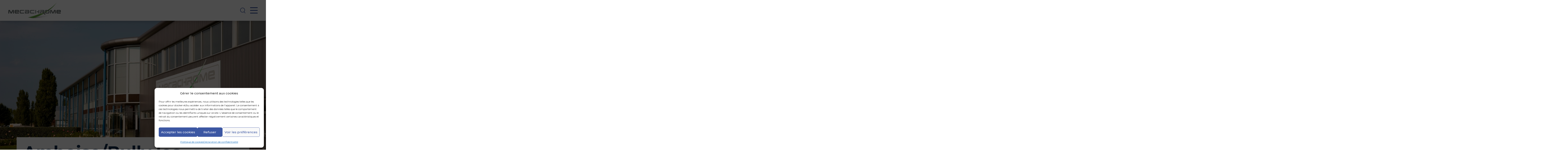

--- FILE ---
content_type: text/html; charset=UTF-8
request_url: https://www.mecachrome.com/site/amboise/
body_size: 21800
content:
	<!DOCTYPE html>
<html lang="fr-FR">
<head>
  <meta charset="UTF-8"/>
  <meta http-equiv="X-UA-Compatible" content="IE=edge">
  <meta name="viewport" content="width=device-width, initial-scale=1"/>
    <meta name='robots' content='index, follow, max-image-preview:large, max-snippet:-1, max-video-preview:-1' />

	<!-- This site is optimized with the Yoast SEO plugin v26.7 - https://yoast.com/wordpress/plugins/seo/ -->
	<title>Amboise/Bully les Mines/Sainte-Luce-sur-Loire - Mecachrome</title>
<link data-rocket-prefetch href="https://mecachrome.com" rel="dns-prefetch"><link rel="preload" data-rocket-preload as="image" href="https://www.mecachrome.com/wp-content/uploads/2022/04/MECACHROME-Amboise-exterieur-1.jpg" fetchpriority="high">
	<meta name="description" content="Usine Amboise/Bully les Mines/Sainte-Luce-sur-Loire Mecachrome - Découvrez le site de production d&#039;Amboise : données clés, produits fabriqués et son histoire." />
	<link rel="canonical" href="https://www.mecachrome.com/site/amboise/" />
	<meta property="og:locale" content="fr_FR" />
	<meta property="og:type" content="article" />
	<meta property="og:title" content="Amboise/Bully les Mines/Sainte-Luce-sur-Loire - Mecachrome" />
	<meta property="og:description" content="Usine Amboise/Bully les Mines/Sainte-Luce-sur-Loire Mecachrome - Découvrez le site de production d&#039;Amboise : données clés, produits fabriqués et son histoire." />
	<meta property="og:url" content="https://www.mecachrome.com/site/amboise/" />
	<meta property="og:site_name" content="Mecachrome" />
	<meta property="article:modified_time" content="2025-01-20T08:11:14+00:00" />
	<meta property="og:image" content="https://www.mecachrome.com/wp-content/uploads/2022/04/MECACHROME-Amboise-exterieur-1.jpg" />
	<meta property="og:image:width" content="1660" />
	<meta property="og:image:height" content="1104" />
	<meta property="og:image:type" content="image/jpeg" />
	<meta name="twitter:card" content="summary_large_image" />
	<meta name="twitter:site" content="@GroupMecachrome" />
	<meta name="twitter:label1" content="Durée de lecture estimée" />
	<meta name="twitter:data1" content="4 minutes" />
	<script type="application/ld+json" class="yoast-schema-graph">{"@context":"https://schema.org","@graph":[{"@type":"WebPage","@id":"https://www.mecachrome.com/site/amboise/","url":"https://www.mecachrome.com/site/amboise/","name":"Amboise/Bully les Mines/Sainte-Luce-sur-Loire - Mecachrome","isPartOf":{"@id":"https://www.mecachrome.com/#website"},"primaryImageOfPage":{"@id":"https://www.mecachrome.com/site/amboise/#primaryimage"},"image":{"@id":"https://www.mecachrome.com/site/amboise/#primaryimage"},"thumbnailUrl":"https://www.mecachrome.com/wp-content/uploads/2022/04/MECACHROME-Amboise-exterieur-1.jpg","datePublished":"2022-04-22T15:02:10+00:00","dateModified":"2025-01-20T08:11:14+00:00","description":"Usine Amboise/Bully les Mines/Sainte-Luce-sur-Loire Mecachrome - Découvrez le site de production d'Amboise : données clés, produits fabriqués et son histoire.","breadcrumb":{"@id":"https://www.mecachrome.com/site/amboise/#breadcrumb"},"inLanguage":"fr-FR","potentialAction":[{"@type":"ReadAction","target":["https://www.mecachrome.com/site/amboise/"]}]},{"@type":"ImageObject","inLanguage":"fr-FR","@id":"https://www.mecachrome.com/site/amboise/#primaryimage","url":"https://www.mecachrome.com/wp-content/uploads/2022/04/MECACHROME-Amboise-exterieur-1.jpg","contentUrl":"https://www.mecachrome.com/wp-content/uploads/2022/04/MECACHROME-Amboise-exterieur-1.jpg","width":1660,"height":1104,"caption":"MECACHROME - Amboise extérieur"},{"@type":"BreadcrumbList","@id":"https://www.mecachrome.com/site/amboise/#breadcrumb","itemListElement":[{"@type":"ListItem","position":1,"name":"Accueil","item":"https://www.mecachrome.com/"},{"@type":"ListItem","position":2,"name":"Sites","item":"https://www.mecachrome.com/sites/"},{"@type":"ListItem","position":3,"name":"Amboise/Bully les Mines/Sainte-Luce-sur-Loire"}]},{"@type":"WebSite","@id":"https://www.mecachrome.com/#website","url":"https://www.mecachrome.com/","name":"Mecachrome","description":"Mecachrome est présent dans les domaines de l&#039;aéronautique (aérostructure, aéromoteur), de l&#039;automobile premium &amp; Motorsport, de la DNES.","publisher":{"@id":"https://www.mecachrome.com/#organization"},"potentialAction":[{"@type":"SearchAction","target":{"@type":"EntryPoint","urlTemplate":"https://www.mecachrome.com/?s={search_term_string}"},"query-input":{"@type":"PropertyValueSpecification","valueRequired":true,"valueName":"search_term_string"}}],"inLanguage":"fr-FR"},{"@type":"Organization","@id":"https://www.mecachrome.com/#organization","name":"MECACHROME","url":"https://www.mecachrome.com/","logo":{"@type":"ImageObject","inLanguage":"fr-FR","@id":"https://www.mecachrome.com/#/schema/logo/image/","url":"https://www.mecachrome.com/wp-content/uploads/2022/05/Logo-Mecachrome-BD.png","contentUrl":"https://www.mecachrome.com/wp-content/uploads/2022/05/Logo-Mecachrome-BD.png","width":391,"height":135,"caption":"MECACHROME"},"image":{"@id":"https://www.mecachrome.com/#/schema/logo/image/"},"sameAs":["https://x.com/GroupMecachrome","https://www.linkedin.com/company/mecachrome/","https://www.youtube.com/channel/UChvZ3lBIqgM_B0qEkTBYDWQ"]}]}</script>
	<!-- / Yoast SEO plugin. -->


<link rel="alternate" title="oEmbed (JSON)" type="application/json+oembed" href="https://www.mecachrome.com/wp-json/oembed/1.0/embed?url=https%3A%2F%2Fwww.mecachrome.com%2Fsite%2Famboise%2F" />
<link rel="alternate" title="oEmbed (XML)" type="text/xml+oembed" href="https://www.mecachrome.com/wp-json/oembed/1.0/embed?url=https%3A%2F%2Fwww.mecachrome.com%2Fsite%2Famboise%2F&#038;format=xml" />
<style id='wp-img-auto-sizes-contain-inline-css' type='text/css'>
img:is([sizes=auto i],[sizes^="auto," i]){contain-intrinsic-size:3000px 1500px}
/*# sourceURL=wp-img-auto-sizes-contain-inline-css */
</style>
<style id='wp-emoji-styles-inline-css' type='text/css'>

	img.wp-smiley, img.emoji {
		display: inline !important;
		border: none !important;
		box-shadow: none !important;
		height: 1em !important;
		width: 1em !important;
		margin: 0 0.07em !important;
		vertical-align: -0.1em !important;
		background: none !important;
		padding: 0 !important;
	}
/*# sourceURL=wp-emoji-styles-inline-css */
</style>
<link rel='stylesheet' id='wp-block-library-css' href='https://www.mecachrome.com/wp-includes/css/dist/block-library/style.min.css?ver=6.9' type='text/css' media='all' />
<style id='global-styles-inline-css' type='text/css'>
:root{--wp--preset--aspect-ratio--square: 1;--wp--preset--aspect-ratio--4-3: 4/3;--wp--preset--aspect-ratio--3-4: 3/4;--wp--preset--aspect-ratio--3-2: 3/2;--wp--preset--aspect-ratio--2-3: 2/3;--wp--preset--aspect-ratio--16-9: 16/9;--wp--preset--aspect-ratio--9-16: 9/16;--wp--preset--color--black: #000000;--wp--preset--color--cyan-bluish-gray: #abb8c3;--wp--preset--color--white: #ffffff;--wp--preset--color--pale-pink: #f78da7;--wp--preset--color--vivid-red: #cf2e2e;--wp--preset--color--luminous-vivid-orange: #ff6900;--wp--preset--color--luminous-vivid-amber: #fcb900;--wp--preset--color--light-green-cyan: #7bdcb5;--wp--preset--color--vivid-green-cyan: #00d084;--wp--preset--color--pale-cyan-blue: #8ed1fc;--wp--preset--color--vivid-cyan-blue: #0693e3;--wp--preset--color--vivid-purple: #9b51e0;--wp--preset--gradient--vivid-cyan-blue-to-vivid-purple: linear-gradient(135deg,rgb(6,147,227) 0%,rgb(155,81,224) 100%);--wp--preset--gradient--light-green-cyan-to-vivid-green-cyan: linear-gradient(135deg,rgb(122,220,180) 0%,rgb(0,208,130) 100%);--wp--preset--gradient--luminous-vivid-amber-to-luminous-vivid-orange: linear-gradient(135deg,rgb(252,185,0) 0%,rgb(255,105,0) 100%);--wp--preset--gradient--luminous-vivid-orange-to-vivid-red: linear-gradient(135deg,rgb(255,105,0) 0%,rgb(207,46,46) 100%);--wp--preset--gradient--very-light-gray-to-cyan-bluish-gray: linear-gradient(135deg,rgb(238,238,238) 0%,rgb(169,184,195) 100%);--wp--preset--gradient--cool-to-warm-spectrum: linear-gradient(135deg,rgb(74,234,220) 0%,rgb(151,120,209) 20%,rgb(207,42,186) 40%,rgb(238,44,130) 60%,rgb(251,105,98) 80%,rgb(254,248,76) 100%);--wp--preset--gradient--blush-light-purple: linear-gradient(135deg,rgb(255,206,236) 0%,rgb(152,150,240) 100%);--wp--preset--gradient--blush-bordeaux: linear-gradient(135deg,rgb(254,205,165) 0%,rgb(254,45,45) 50%,rgb(107,0,62) 100%);--wp--preset--gradient--luminous-dusk: linear-gradient(135deg,rgb(255,203,112) 0%,rgb(199,81,192) 50%,rgb(65,88,208) 100%);--wp--preset--gradient--pale-ocean: linear-gradient(135deg,rgb(255,245,203) 0%,rgb(182,227,212) 50%,rgb(51,167,181) 100%);--wp--preset--gradient--electric-grass: linear-gradient(135deg,rgb(202,248,128) 0%,rgb(113,206,126) 100%);--wp--preset--gradient--midnight: linear-gradient(135deg,rgb(2,3,129) 0%,rgb(40,116,252) 100%);--wp--preset--font-size--small: 13px;--wp--preset--font-size--medium: 20px;--wp--preset--font-size--large: 36px;--wp--preset--font-size--x-large: 42px;--wp--preset--spacing--20: 0.44rem;--wp--preset--spacing--30: 0.67rem;--wp--preset--spacing--40: 1rem;--wp--preset--spacing--50: 1.5rem;--wp--preset--spacing--60: 2.25rem;--wp--preset--spacing--70: 3.38rem;--wp--preset--spacing--80: 5.06rem;--wp--preset--shadow--natural: 6px 6px 9px rgba(0, 0, 0, 0.2);--wp--preset--shadow--deep: 12px 12px 50px rgba(0, 0, 0, 0.4);--wp--preset--shadow--sharp: 6px 6px 0px rgba(0, 0, 0, 0.2);--wp--preset--shadow--outlined: 6px 6px 0px -3px rgb(255, 255, 255), 6px 6px rgb(0, 0, 0);--wp--preset--shadow--crisp: 6px 6px 0px rgb(0, 0, 0);}:where(.is-layout-flex){gap: 0.5em;}:where(.is-layout-grid){gap: 0.5em;}body .is-layout-flex{display: flex;}.is-layout-flex{flex-wrap: wrap;align-items: center;}.is-layout-flex > :is(*, div){margin: 0;}body .is-layout-grid{display: grid;}.is-layout-grid > :is(*, div){margin: 0;}:where(.wp-block-columns.is-layout-flex){gap: 2em;}:where(.wp-block-columns.is-layout-grid){gap: 2em;}:where(.wp-block-post-template.is-layout-flex){gap: 1.25em;}:where(.wp-block-post-template.is-layout-grid){gap: 1.25em;}.has-black-color{color: var(--wp--preset--color--black) !important;}.has-cyan-bluish-gray-color{color: var(--wp--preset--color--cyan-bluish-gray) !important;}.has-white-color{color: var(--wp--preset--color--white) !important;}.has-pale-pink-color{color: var(--wp--preset--color--pale-pink) !important;}.has-vivid-red-color{color: var(--wp--preset--color--vivid-red) !important;}.has-luminous-vivid-orange-color{color: var(--wp--preset--color--luminous-vivid-orange) !important;}.has-luminous-vivid-amber-color{color: var(--wp--preset--color--luminous-vivid-amber) !important;}.has-light-green-cyan-color{color: var(--wp--preset--color--light-green-cyan) !important;}.has-vivid-green-cyan-color{color: var(--wp--preset--color--vivid-green-cyan) !important;}.has-pale-cyan-blue-color{color: var(--wp--preset--color--pale-cyan-blue) !important;}.has-vivid-cyan-blue-color{color: var(--wp--preset--color--vivid-cyan-blue) !important;}.has-vivid-purple-color{color: var(--wp--preset--color--vivid-purple) !important;}.has-black-background-color{background-color: var(--wp--preset--color--black) !important;}.has-cyan-bluish-gray-background-color{background-color: var(--wp--preset--color--cyan-bluish-gray) !important;}.has-white-background-color{background-color: var(--wp--preset--color--white) !important;}.has-pale-pink-background-color{background-color: var(--wp--preset--color--pale-pink) !important;}.has-vivid-red-background-color{background-color: var(--wp--preset--color--vivid-red) !important;}.has-luminous-vivid-orange-background-color{background-color: var(--wp--preset--color--luminous-vivid-orange) !important;}.has-luminous-vivid-amber-background-color{background-color: var(--wp--preset--color--luminous-vivid-amber) !important;}.has-light-green-cyan-background-color{background-color: var(--wp--preset--color--light-green-cyan) !important;}.has-vivid-green-cyan-background-color{background-color: var(--wp--preset--color--vivid-green-cyan) !important;}.has-pale-cyan-blue-background-color{background-color: var(--wp--preset--color--pale-cyan-blue) !important;}.has-vivid-cyan-blue-background-color{background-color: var(--wp--preset--color--vivid-cyan-blue) !important;}.has-vivid-purple-background-color{background-color: var(--wp--preset--color--vivid-purple) !important;}.has-black-border-color{border-color: var(--wp--preset--color--black) !important;}.has-cyan-bluish-gray-border-color{border-color: var(--wp--preset--color--cyan-bluish-gray) !important;}.has-white-border-color{border-color: var(--wp--preset--color--white) !important;}.has-pale-pink-border-color{border-color: var(--wp--preset--color--pale-pink) !important;}.has-vivid-red-border-color{border-color: var(--wp--preset--color--vivid-red) !important;}.has-luminous-vivid-orange-border-color{border-color: var(--wp--preset--color--luminous-vivid-orange) !important;}.has-luminous-vivid-amber-border-color{border-color: var(--wp--preset--color--luminous-vivid-amber) !important;}.has-light-green-cyan-border-color{border-color: var(--wp--preset--color--light-green-cyan) !important;}.has-vivid-green-cyan-border-color{border-color: var(--wp--preset--color--vivid-green-cyan) !important;}.has-pale-cyan-blue-border-color{border-color: var(--wp--preset--color--pale-cyan-blue) !important;}.has-vivid-cyan-blue-border-color{border-color: var(--wp--preset--color--vivid-cyan-blue) !important;}.has-vivid-purple-border-color{border-color: var(--wp--preset--color--vivid-purple) !important;}.has-vivid-cyan-blue-to-vivid-purple-gradient-background{background: var(--wp--preset--gradient--vivid-cyan-blue-to-vivid-purple) !important;}.has-light-green-cyan-to-vivid-green-cyan-gradient-background{background: var(--wp--preset--gradient--light-green-cyan-to-vivid-green-cyan) !important;}.has-luminous-vivid-amber-to-luminous-vivid-orange-gradient-background{background: var(--wp--preset--gradient--luminous-vivid-amber-to-luminous-vivid-orange) !important;}.has-luminous-vivid-orange-to-vivid-red-gradient-background{background: var(--wp--preset--gradient--luminous-vivid-orange-to-vivid-red) !important;}.has-very-light-gray-to-cyan-bluish-gray-gradient-background{background: var(--wp--preset--gradient--very-light-gray-to-cyan-bluish-gray) !important;}.has-cool-to-warm-spectrum-gradient-background{background: var(--wp--preset--gradient--cool-to-warm-spectrum) !important;}.has-blush-light-purple-gradient-background{background: var(--wp--preset--gradient--blush-light-purple) !important;}.has-blush-bordeaux-gradient-background{background: var(--wp--preset--gradient--blush-bordeaux) !important;}.has-luminous-dusk-gradient-background{background: var(--wp--preset--gradient--luminous-dusk) !important;}.has-pale-ocean-gradient-background{background: var(--wp--preset--gradient--pale-ocean) !important;}.has-electric-grass-gradient-background{background: var(--wp--preset--gradient--electric-grass) !important;}.has-midnight-gradient-background{background: var(--wp--preset--gradient--midnight) !important;}.has-small-font-size{font-size: var(--wp--preset--font-size--small) !important;}.has-medium-font-size{font-size: var(--wp--preset--font-size--medium) !important;}.has-large-font-size{font-size: var(--wp--preset--font-size--large) !important;}.has-x-large-font-size{font-size: var(--wp--preset--font-size--x-large) !important;}
/*# sourceURL=global-styles-inline-css */
</style>

<style id='classic-theme-styles-inline-css' type='text/css'>
/*! This file is auto-generated */
.wp-block-button__link{color:#fff;background-color:#32373c;border-radius:9999px;box-shadow:none;text-decoration:none;padding:calc(.667em + 2px) calc(1.333em + 2px);font-size:1.125em}.wp-block-file__button{background:#32373c;color:#fff;text-decoration:none}
/*# sourceURL=/wp-includes/css/classic-themes.min.css */
</style>
<link rel='stylesheet' id='cmplz-general-css' href='https://www.mecachrome.com/wp-content/plugins/complianz-gdpr-premium/assets/css/cookieblocker.min.css?ver=1761975153' type='text/css' media='all' />
<link rel='stylesheet' id='cms-navigation-style-base-css' href='https://www.mecachrome.com/wp-content/plugins/wpml-cms-nav/res/css/cms-navigation-base.css?ver=1.5.6' type='text/css' media='screen' />
<link rel='stylesheet' id='cms-navigation-style-css' href='https://www.mecachrome.com/wp-content/cache/background-css/1/www.mecachrome.com/wp-content/plugins/wpml-cms-nav/res/css/cms-navigation.css?ver=1.5.6&wpr_t=1768675377' type='text/css' media='screen' />
<link rel='stylesheet' id='Single Sites-css' href='https://www.mecachrome.com/wp-content/cache/background-css/1/www.mecachrome.com/wp-content/themes/mecachrome-theme/dist/css/single-sites.f23d.css?ver=6.9&wpr_t=1768675377' type='text/css' media='all' />
<link rel='stylesheet' id='style-css' href='https://www.mecachrome.com/wp-content/themes/mecachrome-theme/style.css?ver=6.9' type='text/css' media='all' />
<script type="text/javascript" id="wpml-cookie-js-extra">
/* <![CDATA[ */
var wpml_cookies = {"wp-wpml_current_language":{"value":"fr","expires":1,"path":"/"}};
var wpml_cookies = {"wp-wpml_current_language":{"value":"fr","expires":1,"path":"/"}};
//# sourceURL=wpml-cookie-js-extra
/* ]]> */
</script>
<script type="text/javascript" src="https://www.mecachrome.com/wp-content/plugins/sitepress-multilingual-cms/res/js/cookies/language-cookie.js?ver=486900" id="wpml-cookie-js" defer="defer" data-wp-strategy="defer"></script>
<script type="text/javascript" src="https://www.mecachrome.com/wp-includes/js/jquery/jquery.min.js?ver=3.7.1" id="jquery-core-js"></script>
<script type="text/javascript" src="https://www.mecachrome.com/wp-includes/js/jquery/jquery-migrate.min.js?ver=3.4.1" id="jquery-migrate-js"></script>
<link rel="https://api.w.org/" href="https://www.mecachrome.com/wp-json/" /><link rel="EditURI" type="application/rsd+xml" title="RSD" href="https://www.mecachrome.com/xmlrpc.php?rsd" />
<meta name="generator" content="WordPress 6.9" />
<link rel='shortlink' href='https://www.mecachrome.com/?p=320' />
<meta name="generator" content="WPML ver:4.8.6 stt:1,4;" />
			<style>.cmplz-hidden {
					display: none !important;
				}</style><link rel="icon" href="https://www.mecachrome.com/wp-content/uploads/2024/04/cropped-MECACHROME-LOGO_XS_QUADRI-Fonce-8-32x32.png" sizes="32x32" />
<link rel="icon" href="https://www.mecachrome.com/wp-content/uploads/2024/04/cropped-MECACHROME-LOGO_XS_QUADRI-Fonce-8-192x192.png" sizes="192x192" />
<link rel="apple-touch-icon" href="https://www.mecachrome.com/wp-content/uploads/2024/04/cropped-MECACHROME-LOGO_XS_QUADRI-Fonce-8-180x180.png" />
<meta name="msapplication-TileImage" content="https://www.mecachrome.com/wp-content/uploads/2024/04/cropped-MECACHROME-LOGO_XS_QUADRI-Fonce-8-270x270.png" />
		<style type="text/css" id="wp-custom-css">
			.lang-switcher .wpml-ls-legacy-list-horizontal {
	display: flex;
	justify-content:right;
	padding: 0!important;
}
.wpml-ls-legacy-list-horizontal .wpml-ls-item a:last-child {
	padding-right: 0!important;
}
.wpml-ls-legacy-list-horizontal>ul li:not(:first-child)::before {
		content: "|";
		position: absolute !important;
		color: #000;
		padding-left: 4px;
}
.wpml-ls-legacy-list-horizontal a span {
	color: #c8cbcd;
}
.wpml-ls-current-language a span{
	color: #061024!important;
}
.wpml-ls-legacy-list-horizontal a {
    padding: 6px 10px 6px;
}
.privacy-policy h2 {
	font-size: 2.1875rem;
}
.sngl-site__image>img {
	object-fit: cover!important;
}
/* Vision Styles */
.vision-container {
	text-align: center;
	margin-top: 2rem;
}
.vision-container__text {
	font-size: 18px;
	color: #3C57A3;
	line-height: 8px;
}

.btn-outline-blue {
	border-width: 0.125rem;
	box-shadow: none!important;
	font-weight: 400;
	padding: 0.25rem 1.0625rem;
	border-color: #3C57A3;
	color: #3C57A3;
}
.btn-outline-blue:hover  {
	background-color: #3C57A3;
	border-color: #061024;
	color: #fff;
}
.vision-container__btns {
	margin-top: 2rem;
}
.video-container {
	margin-bottom: 4rem;
}
.video {
	width: 100%;
}
.video > iframe{
	width: 100%;
	height: 800px;
}

/*Logo Header*/

.logo-header {
	width: 17.0625rem;
	height: auto;
}
.logo-footer {
	width: 100%;
}

.wpforms-field-description {
	font-family: 'Arial', sans-serif!important;
	color: #061024!important;
	font-size: 9px!important;
	font-weight: 400!important;
}

.footer__menu li, .footer__menu ul li {
	margin: .4375rem .26rem!important;
}

@media only screen and (max-width: 991px) {
	.logo-header {
		width: 10rem;
	}
}
@media only screen and (max-width: 497px) {
	.vision-container__text {
		font-size: 14px;
		color: #3C57A3;
		line-height: auto;
	}
	.btn-outline-blue {
		margin: 5px;
	}
	.video > iframe{
	width: 400px;
	height: 300px;
}
}
@media only screen and (max-width: 400px) {
	.video {
    width: 100%!important;
    text-align: center!important;
	}
	.video > iframe{
	width: 300px!important;
	height: 300px;
}
}
		</style>
		<noscript><style id="rocket-lazyload-nojs-css">.rll-youtube-player, [data-lazy-src]{display:none !important;}</style></noscript>  <!-- Matomo -->
<script>
  var _paq = window._paq = window._paq || [];
  /* tracker methods like "setCustomDimension" should be called before "trackPageView" */
  _paq.push(['trackPageView']);
  _paq.push(['enableLinkTracking']);
  (function() {
    var u="//mecachrome.com/analytics/matomo/";
    _paq.push(['setTrackerUrl', u+'matomo.php']);
    _paq.push(['setSiteId', '1']);
    var d=document, g=d.createElement('script'), s=d.getElementsByTagName('script')[0];
    g.async=true; g.src=u+'matomo.js'; s.parentNode.insertBefore(g,s);
  })();
</script>
<!-- End Matomo Code -->
<link rel='stylesheet' id='wpml-legacy-horizontal-list-0-css' href='https://www.mecachrome.com/wp-content/plugins/sitepress-multilingual-cms/templates/language-switchers/legacy-list-horizontal/style.min.css?ver=1' type='text/css' media='all' />
<link rel='stylesheet' id='wpforms-classic-base-css' href='https://www.mecachrome.com/wp-content/cache/background-css/1/www.mecachrome.com/wp-content/plugins/wpforms/assets/css/frontend/classic/wpforms-base.min.css?ver=1.9.8.7&wpr_t=1768675377' type='text/css' media='all' />
<style id="rocket-lazyrender-inline-css">[data-wpr-lazyrender] {content-visibility: auto;}</style><style id="wpr-lazyload-bg-container"></style><style id="wpr-lazyload-bg-exclusion"></style>
<noscript>
<style id="wpr-lazyload-bg-nostyle">#menu-wrap a.trigger, #menu-wrap a.trigger:hover, #menu-wrap a.trigger:visited{--wpr-bg-72cc62a1-4385-43e4-a2f6-40aa368dc0ed: url('https://www.mecachrome.com/wp-content/plugins/wpml-cms-nav/res/img/cms-nav-dark-s.gif');}.modal-menu{--wpr-bg-cc087740-fe38-4e66-ac79-ae7838ab0ce6: url('https://www.mecachrome.com/wp-content/themes/mecachrome-theme/dist/f0c79c2a7845c6f81cb4.jpg');}.wpforms-container .wpforms-datepicker-wrap .wpforms-datepicker-clear{--wpr-bg-8ea1574e-46bc-41e5-be02-4950356524dd: url('https://www.mecachrome.com/wp-content/plugins/wpforms/assets/pro/images/times-solid-white.svg');}</style>
</noscript>
<script type="application/javascript">const rocket_pairs = [{"selector":"#menu-wrap a.trigger, #menu-wrap a.trigger","style":"#menu-wrap a.trigger, #menu-wrap a.trigger:hover, #menu-wrap a.trigger:visited{--wpr-bg-72cc62a1-4385-43e4-a2f6-40aa368dc0ed: url('https:\/\/www.mecachrome.com\/wp-content\/plugins\/wpml-cms-nav\/res\/img\/cms-nav-dark-s.gif');}","hash":"72cc62a1-4385-43e4-a2f6-40aa368dc0ed","url":"https:\/\/www.mecachrome.com\/wp-content\/plugins\/wpml-cms-nav\/res\/img\/cms-nav-dark-s.gif"},{"selector":".modal-menu","style":".modal-menu{--wpr-bg-cc087740-fe38-4e66-ac79-ae7838ab0ce6: url('https:\/\/www.mecachrome.com\/wp-content\/themes\/mecachrome-theme\/dist\/f0c79c2a7845c6f81cb4.jpg');}","hash":"cc087740-fe38-4e66-ac79-ae7838ab0ce6","url":"https:\/\/www.mecachrome.com\/wp-content\/themes\/mecachrome-theme\/dist\/f0c79c2a7845c6f81cb4.jpg"},{"selector":".wpforms-container .wpforms-datepicker-wrap .wpforms-datepicker-clear","style":".wpforms-container .wpforms-datepicker-wrap .wpforms-datepicker-clear{--wpr-bg-8ea1574e-46bc-41e5-be02-4950356524dd: url('https:\/\/www.mecachrome.com\/wp-content\/plugins\/wpforms\/assets\/pro\/images\/times-solid-white.svg');}","hash":"8ea1574e-46bc-41e5-be02-4950356524dd","url":"https:\/\/www.mecachrome.com\/wp-content\/plugins\/wpforms\/assets\/pro\/images\/times-solid-white.svg"}]; const rocket_excluded_pairs = [];</script><meta name="generator" content="WP Rocket 3.20.3" data-wpr-features="wpr_lazyload_css_bg_img wpr_lazyload_images wpr_lazyload_iframes wpr_preconnect_external_domains wpr_automatic_lazy_rendering wpr_oci wpr_preload_links wpr_desktop" /></head>
<body data-cmplz=1 class="wp-singular site-template-default single single-site postid-320 wp-theme-mecachrome-theme">

<header
  id="js-header"
  class="header"
>
  <div  class="header__container">
	<!--<a
	  href="https://www.mecachrome.com"
	  class="media media-logo"
	  aria-label="Mecachrome"
	></a>-->
	  <a
	  href="https://www.mecachrome.com"
	  aria-label="Mecachrome"
	>
	  <img src="/wp-content/uploads/2024/05/MECACHROME-LOGO-1.svg" alt="logo" class="logo-header" width="300px" height="84px">
		  </a>
	<div  class="header__actions">
	  <button class="media media-search js-search-show" aria-label="Search"></button>
	  <button
		id="js-modal-burger"
		class="menu-burger collapsed"
		aria-label="Open Menu"
		data-bs-toggle="modal"
		data-bs-target="#js-modal-menu"
	  >
		<span></span>
		<span></span>
		<span></span>
	  </button>
	</div>
  </div>
  <div  class="search-window" id="js-search">
	<button class="media media-close search-window__close js-search-hide"></button>
	<div  class="search-window__container">
	  <div class="search-window__input">
						<input type="text" placeholder="Rechercher" id="js-search-input">
		<div class="search-window__input-border" id="js-search-loader"></div>
		<div class="search-window__input-tip" id="js-search-tip">
		  Article, Site, Communiqué, etc.		</div>
		<div class="search-window__input-results" id="js-search-results"></div>
	  </div>
	</div>
  </div>
</header>

<main >
  <section  class="section-hero section-hero_blue">
	<div  class="section-hero__image">
      		<img fetchpriority="high"
		  src="https://www.mecachrome.com/wp-content/uploads/2022/04/MECACHROME-Amboise-exterieur-1.jpg"
		  alt="MECACHROME - Amboise extérieur"
		>
      	</div>
	<div  class="section-hero__container">
	  <div class="section-hero__content">
		  		  	<h1>
				  Amboise/Bully les Mines/Sainte-Luce-sur-Loire				</h1>
		          		  <div class="section-hero__text">
            Acteur majeur de l’aérostructure, MECACHROME Amboise est spécialisé dans l’usinage de pièces mécaniques en alliage léger de grande dimension (> 2m), de pièces complexes (forgés et métaux durs) et leur formage ainsi que l’Assemblage de Work Packages (WP) de grande dimension.<br />
Les sites MECACHROME de Bully les Mines et Sainte-Luce-sur-Loire sont des ateliers déportés du site d'Amboise.		  </div>
        	  </div>
	</div>
  </section>
   <section  class="section-keys">
	<div  class="section-keys__container">
	  <h3 class="section-keys__title">Données clés</h3>
	  <div class="section-keys__row">
                		  <div class="section-keys__col">
            			  <div data-aos="fade-right" class="keys-data">
				<div class="media media-indus-calendar"></div>
				<div>
                  <p><strong>Dates de création : </strong>1979</p>
				</div>
			  </div>
            			  <div data-aos="fade-right" class="keys-data">
				<div class="media media-indus-mac"></div>
				<div>
                  <p><strong>Secteurs de prédilection :</strong> Aérostructure</p>
				</div>
			  </div>
            			  <div data-aos="fade-right" class="keys-data">
				<div class="media media-indus-medal"></div>
				<div>
                  <p><strong>Spécialités :</strong></p>
<ul>
<li>PE méca alliage léger grande dimension (jusqu&rsquo;à 23m)</li>
<li>Assemblage WP grande dimension</li>
<li>Formage</li>
</ul>
				</div>
			  </div>
            			  <div data-aos="fade-right" class="keys-data">
				<div class="media media-indus-employers"></div>
				<div>
                  <p><strong>Clients : </strong>Airbus, Airbus Atlantic, Dassault Aviation, Safran</p>
				</div>
			  </div>
            		  </div>
                  		  <div class="section-keys__col">
            			  <div data-aos="fade-right" class="keys-data">
				<div class="media media-indus-people"></div>
				<div>
                  <p><strong>Effectif :</strong> 410</p>
				</div>
			  </div>
            			  <div data-aos="fade-right" class="keys-data">
				<div class="media media-indus-map"></div>
				<div>
                  <p><strong>Surface :</strong> 55 500 m²</p>
				</div>
			  </div>
            			  <div data-aos="fade-right" class="keys-data">
				<div class="media media-indus-crane"></div>
				<div>
                  <p><strong>Capacité industrielle (key technologies) :</strong></p>
<ul>
<li>Usinage et usinage multibroches &#8211; 5 axes UGV</li>
<li>Ébavurage</li>
<li>Formage</li>
<li>Rivetage</li>
<li>Assemblage mouillé</li>
<li>Fine couche de peinture</li>
<li>Galetage</li>
<li>Redressage 3 points</li>
<li>Grenaillage</li>
<li>Sertissage</li>
</ul>
				</div>
			  </div>
            		  </div>
                  	  </div>
	</div>
  </section>

  <section  class="section-site-contacts">
	<div  class="section-site-contacts__container">
	  <div class="section-site-contacts__row">
		<div data-aos="fade-up" class="section-site-contacts__col">
		  <div class="section-site-contacts__block">
            			  <img
			 src="data:image/svg+xml,%3Csvg%20xmlns='http://www.w3.org/2000/svg'%20viewBox='0%200%200%200'%3E%3C/svg%3E"
				alt="MECACHROME - Amboise extérieur"
			  data-lazy-src="https://www.mecachrome.com/wp-content/uploads/2022/04/MECACHROME-Amboise-exterieur.jpg" ><noscript><img
				src="https://www.mecachrome.com/wp-content/uploads/2022/04/MECACHROME-Amboise-exterieur.jpg"
				alt="MECACHROME - Amboise extérieur"
			  ></noscript>
            		  </div>
		</div>
		<div data-aos="fade-up" class="section-site-contacts__col">
		  <div class="section-site-contacts__block">
			<div class="section-site-contacts__block-content">
			  <div>
				<h3 class="section-site-contacts__title">MECACHROME<br />
AMBOISE / Bully les Mines/Sainte-Luce-sur-Loire</h3>
                				  <div class="section-site-contacts__contact">
					<div class="media media-location"></div>
					<div>
                      <p>Rue de Saint Règle<br />
Z.I. la Boitardière<br />
37 400 AMBOISE<br />
FRANCE</p>
<p>5 rue Voltaire<br />
62160 BULLY LES MINES<br />
FRANCE</p>
<p>102 rue du Moulin des Landes<br />
44980 SAINTE LUCE SUR LOIRE</p>
					</div>
				  </div>
                				  <div class="section-site-contacts__contact">
					<div class="media media-phone"></div>
					<div>
                      <p><a href="tel:+330247306740" target="_blank" rel="noopener">+33 (0)2 47 30 67 40</a></p>
					</div>
				  </div>
                			  </div>
			  <div>
                				  <a
					href="/certifications/"
					target=""
					class="btn btn-outline-light"
				  >
                    Voir les certifications				  </a>
                			  </div>
			</div>
		  </div>
		</div>
		<div data-aos="fade-up" class="section-site-contacts__col">
		  <div class="section-site-contacts__block">
            			  <img
			 src="data:image/svg+xml,%3Csvg%20xmlns='http://www.w3.org/2000/svg'%20viewBox='0%200%200%200'%3E%3C/svg%3E"
				alt="MECACHROME - Amboise Assemblage final case de train A400M"
			  data-lazy-src="https://www.mecachrome.com/wp-content/uploads/2022/04/MECACHROME-Amboise-Assemblage-final-case-de-train-A400M.jpg" ><noscript><img
				src="https://www.mecachrome.com/wp-content/uploads/2022/04/MECACHROME-Amboise-Assemblage-final-case-de-train-A400M.jpg"
				alt="MECACHROME - Amboise Assemblage final case de train A400M"
			  ></noscript>
            		  </div>
		</div>
		<div data-aos="fade-up" class="section-site-contacts__col">
		  <div class="section-site-contacts__block">
            			  <img
			 src="data:image/svg+xml,%3Csvg%20xmlns='http://www.w3.org/2000/svg'%20viewBox='0%200%200%200'%3E%3C/svg%3E"
				alt="Cadre 2 A220 - Amboise.jpg"
			  data-lazy-src="https://www.mecachrome.com/wp-content/uploads/2022/04/Cadre-2-A220-Amboise.jpg" ><noscript><img
				src="https://www.mecachrome.com/wp-content/uploads/2022/04/Cadre-2-A220-Amboise.jpg"
				alt="Cadre 2 A220 - Amboise.jpg"
			  ></noscript>
            		  </div>
		</div>
	  </div>
	</div>
  </section>


  	<section data-wpr-lazyrender="1" class="section-products">
	  <div  class="section-products__header">
		<div>
		  <h3 class="section-products__title">
			Produits Fabriqués		  </h3>
		</div>
		<div class="section-products__nav">
		  <button class="media media-left js-owl-products-prev" aria-label="Left"></button>
		  <button class="media media-right js-owl-products-next" aria-label="Right"></button>
		</div>
	  </div>
	  <div  class="section-products__slider owl-carousel js-owl-products">
        		  <div class="section-products__slide">
			<div class="section-products__image">
              				<img
				  src="data:image/svg+xml,%3Csvg%20xmlns='http://www.w3.org/2000/svg'%20viewBox='0%200%200%200'%3E%3C/svg%3E"
				  alt="MECACHROME - Amboise - CDT"
			 data-lazy-src="https://www.mecachrome.com/wp-content/uploads/2022/04/MECACHROME-Amboise-CDT.jpg"	><noscript><img
				  src="https://www.mecachrome.com/wp-content/uploads/2022/04/MECACHROME-Amboise-CDT.jpg"
				  alt="MECACHROME - Amboise - CDT"
				></noscript>
              			</div>
			<h4 class="section-products__name">
              Case de train			</h4>
		  </div>
        		  <div class="section-products__slide">
			<div class="section-products__image">
              				<img
				  src="data:image/svg+xml,%3Csvg%20xmlns='http://www.w3.org/2000/svg'%20viewBox='0%200%200%200'%3E%3C/svg%3E"
				  alt="MECACHROME - Amboise - Golfstream - Slide 11"
			 data-lazy-src="https://www.mecachrome.com/wp-content/uploads/2022/04/MECACHROME-Amboise-Golfstream-Slide-11.jpg"	><noscript><img
				  src="https://www.mecachrome.com/wp-content/uploads/2022/04/MECACHROME-Amboise-Golfstream-Slide-11.jpg"
				  alt="MECACHROME - Amboise - Golfstream - Slide 11"
				></noscript>
              			</div>
			<h4 class="section-products__name">
              Cadre de fuselage			</h4>
		  </div>
        		  <div class="section-products__slide">
			<div class="section-products__image">
              				<img
				  src="data:image/svg+xml,%3Csvg%20xmlns='http://www.w3.org/2000/svg'%20viewBox='0%200%200%200'%3E%3C/svg%3E"
				  alt="Amboise Glaces ouvrantes"
			 data-lazy-src="https://www.mecachrome.com/wp-content/uploads/2022/04/Amboise-Glaces-ouvrantes-1.jpg"	><noscript><img
				  src="https://www.mecachrome.com/wp-content/uploads/2022/04/Amboise-Glaces-ouvrantes-1.jpg"
				  alt="Amboise Glaces ouvrantes"
				></noscript>
              			</div>
			<h4 class="section-products__name">
              Glaces ouvrantes			</h4>
		  </div>
        		  <div class="section-products__slide">
			<div class="section-products__image">
              				<img
				  src="data:image/svg+xml,%3Csvg%20xmlns='http://www.w3.org/2000/svg'%20viewBox='0%200%200%200'%3E%3C/svg%3E"
				  alt="Assemblage final case de train A400M2 - Amboise"
			 data-lazy-src="https://www.mecachrome.com/wp-content/uploads/2022/04/Assemblage-final-case-de-train-A400M2-e1651834736837.jpg"	><noscript><img
				  src="https://www.mecachrome.com/wp-content/uploads/2022/04/Assemblage-final-case-de-train-A400M2-e1651834736837.jpg"
				  alt="Assemblage final case de train A400M2 - Amboise"
				></noscript>
              			</div>
			<h4 class="section-products__name">
              Work packages			</h4>
		  </div>
        		  <div class="section-products__slide">
			<div class="section-products__image">
              				<img
				  src="data:image/svg+xml,%3Csvg%20xmlns='http://www.w3.org/2000/svg'%20viewBox='0%200%200%200'%3E%3C/svg%3E"
				  alt="Pièces grande dim Amboise"
			 data-lazy-src="https://www.mecachrome.com/wp-content/uploads/2022/04/Pieces-grande-dim-Amboise.jpg"	><noscript><img
				  src="https://www.mecachrome.com/wp-content/uploads/2022/04/Pieces-grande-dim-Amboise.jpg"
				  alt="Pièces grande dim Amboise"
				></noscript>
              			</div>
			<h4 class="section-products__name">
              Pièces de grandes dimensions			</h4>
		  </div>
        		  <div class="section-products__slide">
			<div class="section-products__image">
              				<img
				  src="data:image/svg+xml,%3Csvg%20xmlns='http://www.w3.org/2000/svg'%20viewBox='0%200%200%200'%3E%3C/svg%3E"
				  alt="Rib's A400M - Amboise"
			 data-lazy-src="https://www.mecachrome.com/wp-content/uploads/2022/04/Ribs-A400M-Amboise.jpg"	><noscript><img
				  src="https://www.mecachrome.com/wp-content/uploads/2022/04/Ribs-A400M-Amboise.jpg"
				  alt="Rib's A400M - Amboise"
				></noscript>
              			</div>
			<h4 class="section-products__name">
              Rib's 400m			</h4>
		  </div>
        	  </div>
	</section>
  
  <section  class="section-full-image section-full-image_blue">
	<div  data-aos="fade-right" class="section-full-image__content">
      <p>Créé en 1979 avec un premier atelier, puis agrandi d’un second en 1998, le site MECACHROME d’Amboise a accueilli le siège du groupe de 2011 à 2021.</p>
<p>Au cours des dernières années, 12 M€ ont été investis<span class="Apple-converted-space">  </span>dans des équipements nouveaux pour spécialiser le site sur les pièces de très grande dimension (18 machines à portique 3 à 5 axes, 2 à 4 broches et 22 centres d’usinage 3 à 5 axes, mono broche).</p>
	</div>
	<div  data-aos="fade-left" class="section-full-image__image-wrapper">
	  <div class="section-full-image__image">
        		  <img
		 src="data:image/svg+xml,%3Csvg%20xmlns='http://www.w3.org/2000/svg'%20viewBox='0%200%200%200'%3E%3C/svg%3E"
			alt="Slider Amboise"
		  data-lazy-src="https://www.mecachrome.com/wp-content/uploads/2022/04/E-001.jpg" ><noscript><img
			src="https://www.mecachrome.com/wp-content/uploads/2022/04/E-001.jpg"
			alt="Slider Amboise"
		  ></noscript>
        	  </div>
	</div>
  </section>

  <section data-wpr-lazyrender="1" class="section-sites">
	<div  class="section-sites__container">
	  <div class="section-sites__header">
		<h3 class="section-sites__title">
          Tous nos sites		</h3>
		<div class="section-sites__nav">
		  <button class="media media-left js-owl-sites-prev" aria-label="Left"></button>
		  <button class="media media-right js-owl-sites-next" aria-label="Right"></button>
		</div>
	  </div>

	  <div class="section-sites__slider js-owl-sites owl-carousel">
        		  <div>
			<a href="https://www.mecachrome.com/site/montauban/" class="sngl-site">
  <div class="sngl-site__image">
              <img
        src="data:image/svg+xml,%3Csvg%20xmlns='http://www.w3.org/2000/svg'%20viewBox='0%200%200%200'%3E%3C/svg%3E"
        alt="Montauban"
      data-lazy-src="https://www.mecachrome.com/wp-content/uploads/2023/10/Montauban-scaled.jpg" ><noscript><img
        src="https://www.mecachrome.com/wp-content/uploads/2023/10/Montauban-scaled.jpg"
        alt="Montauban"
      ></noscript>
      </div>
  <div class="sngl-site__title">
    Montauban  </div>
  <div class="sngl-site__hover">
    <div class="sngl-site__hover-title">
      Montauban    </div>
	<div class="btn btn-outline-primary">
	 	  En savoir plus	</div>
  </div>
</a>		  </div>
        		  <div>
			<a href="https://www.mecachrome.com/site/rossi-aero-muret/" class="sngl-site">
  <div class="sngl-site__image">
              <img
        src="data:image/svg+xml,%3Csvg%20xmlns='http://www.w3.org/2000/svg'%20viewBox='0%200%200%200'%3E%3C/svg%3E"
        alt="Rossi Aero Muret"
      data-lazy-src="https://www.mecachrome.com/wp-content/uploads/2023/01/Mecachrome-AERO-ROSSI-MURET-Batiment.png" ><noscript><img
        src="https://www.mecachrome.com/wp-content/uploads/2023/01/Mecachrome-AERO-ROSSI-MURET-Batiment.png"
        alt="Rossi Aero Muret"
      ></noscript>
      </div>
  <div class="sngl-site__title">
    Rossi Aero Muret  </div>
  <div class="sngl-site__hover">
    <div class="sngl-site__hover-title">
      Rossi Aero Muret    </div>
	<div class="btn btn-outline-primary">
	 	  En savoir plus	</div>
  </div>
</a>		  </div>
        		  <div>
			<a href="https://www.mecachrome.com/site/rossi-aero-eurocentre/" class="sngl-site">
  <div class="sngl-site__image">
              <img
        src="data:image/svg+xml,%3Csvg%20xmlns='http://www.w3.org/2000/svg'%20viewBox='0%200%200%200'%3E%3C/svg%3E"
        alt="Rossi Aero Eurocentre"
      data-lazy-src="https://www.mecachrome.com/wp-content/uploads/2023/01/Mecachrome-AERO-ROSSI-EUROCENTRE-Batiment-1.png" ><noscript><img
        src="https://www.mecachrome.com/wp-content/uploads/2023/01/Mecachrome-AERO-ROSSI-EUROCENTRE-Batiment-1.png"
        alt="Rossi Aero Eurocentre"
      ></noscript>
      </div>
  <div class="sngl-site__title">
    Rossi Aero Eurocentre  </div>
  <div class="sngl-site__hover">
    <div class="sngl-site__hover-title">
      Rossi Aero Eurocentre    </div>
	<div class="btn btn-outline-primary">
	 	  En savoir plus	</div>
  </div>
</a>		  </div>
        		  <div>
			<a href="https://www.mecachrome.com/site/umpm/" class="sngl-site">
  <div class="sngl-site__image">
              <img
        src="data:image/svg+xml,%3Csvg%20xmlns='http://www.w3.org/2000/svg'%20viewBox='0%200%200%200'%3E%3C/svg%3E"
        alt="UMPM (Maroc)"
      data-lazy-src="https://www.mecachrome.com/wp-content/uploads/2023/01/Mecachrom-UMPM-Batiment-1.png" ><noscript><img
        src="https://www.mecachrome.com/wp-content/uploads/2023/01/Mecachrom-UMPM-Batiment-1.png"
        alt="UMPM (Maroc)"
      ></noscript>
      </div>
  <div class="sngl-site__title">
    UMPM (Maroc)  </div>
  <div class="sngl-site__hover">
    <div class="sngl-site__hover-title">
      UMPM (Maroc)    </div>
	<div class="btn btn-outline-primary">
	 	  En savoir plus	</div>
  </div>
</a>		  </div>
        		  <div>
			<a href="https://www.mecachrome.com/site/saint-hilaire-de-voust/" class="sngl-site">
  <div class="sngl-site__image">
              <img
        src="data:image/svg+xml,%3Csvg%20xmlns='http://www.w3.org/2000/svg'%20viewBox='0%200%200%200'%3E%3C/svg%3E"
        alt="Saint Hilaire de Voust"
      data-lazy-src="https://www.mecachrome.com/wp-content/uploads/2023/01/vue-aerienne-SHV-libre-de-droit.jpg" ><noscript><img
        src="https://www.mecachrome.com/wp-content/uploads/2023/01/vue-aerienne-SHV-libre-de-droit.jpg"
        alt="Saint Hilaire de Voust"
      ></noscript>
      </div>
  <div class="sngl-site__title">
    Saint Hilaire de Voust  </div>
  <div class="sngl-site__hover">
    <div class="sngl-site__hover-title">
      Saint Hilaire de Voust    </div>
	<div class="btn btn-outline-primary">
	 	  En savoir plus	</div>
  </div>
</a>		  </div>
        		  <div>
			<a href="https://www.mecachrome.com/site/herbignac/" class="sngl-site">
  <div class="sngl-site__image">
              <img
        src="data:image/svg+xml,%3Csvg%20xmlns='http://www.w3.org/2000/svg'%20viewBox='0%200%200%200'%3E%3C/svg%3E"
        alt="Herbignac"
      data-lazy-src="https://www.mecachrome.com/wp-content/uploads/2023/01/MECACHROME-Herbignac-exterieur-2.jpg" ><noscript><img
        src="https://www.mecachrome.com/wp-content/uploads/2023/01/MECACHROME-Herbignac-exterieur-2.jpg"
        alt="Herbignac"
      ></noscript>
      </div>
  <div class="sngl-site__title">
    Herbignac  </div>
  <div class="sngl-site__hover">
    <div class="sngl-site__hover-title">
      Herbignac    </div>
	<div class="btn btn-outline-primary">
	 	  En savoir plus	</div>
  </div>
</a>		  </div>
        		  <div>
			<a href="https://www.mecachrome.com/site/tanger/" class="sngl-site">
  <div class="sngl-site__image">
              <img
        src="data:image/svg+xml,%3Csvg%20xmlns='http://www.w3.org/2000/svg'%20viewBox='0%200%200%200'%3E%3C/svg%3E"
        alt="Tanger (Maroc)"
      data-lazy-src="https://www.mecachrome.com/wp-content/uploads/2022/04/MECACHROME-Maroc-facade-1.jpg" ><noscript><img
        src="https://www.mecachrome.com/wp-content/uploads/2022/04/MECACHROME-Maroc-facade-1.jpg"
        alt="Tanger (Maroc)"
      ></noscript>
      </div>
  <div class="sngl-site__title">
    Tanger (Maroc)  </div>
  <div class="sngl-site__hover">
    <div class="sngl-site__hover-title">
      Tanger (Maroc)    </div>
	<div class="btn btn-outline-primary">
	 	  En savoir plus	</div>
  </div>
</a>		  </div>
        		  <div>
			<a href="https://www.mecachrome.com/site/aubigny/" class="sngl-site">
  <div class="sngl-site__image">
              <img
        src="data:image/svg+xml,%3Csvg%20xmlns='http://www.w3.org/2000/svg'%20viewBox='0%200%200%200'%3E%3C/svg%3E"
        alt="Aubigny"
      data-lazy-src="https://www.mecachrome.com/wp-content/uploads/2022/04/Mecachrome-Aubigny-3-scaled.jpg" ><noscript><img
        src="https://www.mecachrome.com/wp-content/uploads/2022/04/Mecachrome-Aubigny-3-scaled.jpg"
        alt="Aubigny"
      ></noscript>
      </div>
  <div class="sngl-site__title">
    Aubigny  </div>
  <div class="sngl-site__hover">
    <div class="sngl-site__hover-title">
      Aubigny    </div>
	<div class="btn btn-outline-primary">
	 	  En savoir plus	</div>
  </div>
</a>		  </div>
        		  <div>
			<a href="https://www.mecachrome.com/site/canada/" class="sngl-site">
  <div class="sngl-site__image">
              <img
        src="data:image/svg+xml,%3Csvg%20xmlns='http://www.w3.org/2000/svg'%20viewBox='0%200%200%200'%3E%3C/svg%3E"
        alt="Mirabel (Canada)"
      data-lazy-src="https://www.mecachrome.com/wp-content/uploads/2022/04/MECACHROME-site-de-Mirabel-Photo-exterieure-1.png" ><noscript><img
        src="https://www.mecachrome.com/wp-content/uploads/2022/04/MECACHROME-site-de-Mirabel-Photo-exterieure-1.png"
        alt="Mirabel (Canada)"
      ></noscript>
      </div>
  <div class="sngl-site__title">
    Mirabel (Canada)  </div>
  <div class="sngl-site__hover">
    <div class="sngl-site__hover-title">
      Mirabel (Canada)    </div>
	<div class="btn btn-outline-primary">
	 	  En savoir plus	</div>
  </div>
</a>		  </div>
        		  <div>
			<a href="https://www.mecachrome.com/site/toulouse/" class="sngl-site">
  <div class="sngl-site__image">
              <img
        src="data:image/svg+xml,%3Csvg%20xmlns='http://www.w3.org/2000/svg'%20viewBox='0%200%200%200'%3E%3C/svg%3E"
        alt="Toulouse"
      data-lazy-src="https://www.mecachrome.com/wp-content/uploads/2022/04/MECACHROME-Toulouse-exterieur.png" ><noscript><img
        src="https://www.mecachrome.com/wp-content/uploads/2022/04/MECACHROME-Toulouse-exterieur.png"
        alt="Toulouse"
      ></noscript>
      </div>
  <div class="sngl-site__title">
    Toulouse  </div>
  <div class="sngl-site__hover">
    <div class="sngl-site__hover-title">
      Toulouse    </div>
	<div class="btn btn-outline-primary">
	 	  En savoir plus	</div>
  </div>
</a>		  </div>
        		  <div>
			<a href="https://www.mecachrome.com/site/roanne/" class="sngl-site">
  <div class="sngl-site__image">
              <img
        src="data:image/svg+xml,%3Csvg%20xmlns='http://www.w3.org/2000/svg'%20viewBox='0%200%200%200'%3E%3C/svg%3E"
        alt="Roanne"
      data-lazy-src="https://www.mecachrome.com/wp-content/uploads/2022/04/MECACHROME-Roanne-2022-05-Vue-generale-MK-Roanne-4-scaled.jpg" ><noscript><img
        src="https://www.mecachrome.com/wp-content/uploads/2022/04/MECACHROME-Roanne-2022-05-Vue-generale-MK-Roanne-4-scaled.jpg"
        alt="Roanne"
      ></noscript>
      </div>
  <div class="sngl-site__title">
    Roanne  </div>
  <div class="sngl-site__hover">
    <div class="sngl-site__hover-title">
      Roanne    </div>
	<div class="btn btn-outline-primary">
	 	  En savoir plus	</div>
  </div>
</a>		  </div>
        		  <div>
			<a href="https://www.mecachrome.com/site/tunisie/" class="sngl-site">
  <div class="sngl-site__image">
              <img
        src="data:image/svg+xml,%3Csvg%20xmlns='http://www.w3.org/2000/svg'%20viewBox='0%200%200%200'%3E%3C/svg%3E"
        alt="Tunisie"
      data-lazy-src="https://www.mecachrome.com/wp-content/uploads/2022/04/MECACHROME-Tunisie-exterieur-2-scaled.jpg" ><noscript><img
        src="https://www.mecachrome.com/wp-content/uploads/2022/04/MECACHROME-Tunisie-exterieur-2-scaled.jpg"
        alt="Tunisie"
      ></noscript>
      </div>
  <div class="sngl-site__title">
    Tunisie  </div>
  <div class="sngl-site__hover">
    <div class="sngl-site__hover-title">
      Tunisie    </div>
	<div class="btn btn-outline-primary">
	 	  En savoir plus	</div>
  </div>
</a>		  </div>
        		  <div>
			<a href="https://www.mecachrome.com/site/evora/" class="sngl-site">
  <div class="sngl-site__image">
              <img
        src="data:image/svg+xml,%3Csvg%20xmlns='http://www.w3.org/2000/svg'%20viewBox='0%200%200%200'%3E%3C/svg%3E"
        alt="Evora (Portugal)"
      data-lazy-src="https://www.mecachrome.com/wp-content/uploads/2022/04/MECACHROME-Portugal-Exterieur-4-1-scaled.jpg" ><noscript><img
        src="https://www.mecachrome.com/wp-content/uploads/2022/04/MECACHROME-Portugal-Exterieur-4-1-scaled.jpg"
        alt="Evora (Portugal)"
      ></noscript>
      </div>
  <div class="sngl-site__title">
    Evora (Portugal)  </div>
  <div class="sngl-site__hover">
    <div class="sngl-site__hover-title">
      Evora (Portugal)    </div>
	<div class="btn btn-outline-primary">
	 	  En savoir plus	</div>
  </div>
</a>		  </div>
        		  <div>
			<a href="https://www.mecachrome.com/site/sable-sur-sarthe/" class="sngl-site">
  <div class="sngl-site__image">
              <img
        src="data:image/svg+xml,%3Csvg%20xmlns='http://www.w3.org/2000/svg'%20viewBox='0%200%200%200'%3E%3C/svg%3E"
        alt="Sablé-sur-Sarthe"
      data-lazy-src="https://www.mecachrome.com/wp-content/uploads/2022/04/MECACHROME-Sable-exterieur-1-scaled.jpg" ><noscript><img
        src="https://www.mecachrome.com/wp-content/uploads/2022/04/MECACHROME-Sable-exterieur-1-scaled.jpg"
        alt="Sablé-sur-Sarthe"
      ></noscript>
      </div>
  <div class="sngl-site__title">
    Sablé-sur-Sarthe  </div>
  <div class="sngl-site__hover">
    <div class="sngl-site__hover-title">
      Sablé-sur-Sarthe    </div>
	<div class="btn btn-outline-primary">
	 	  En savoir plus	</div>
  </div>
</a>		  </div>
        		  <div>
			<a href="https://www.mecachrome.com/site/ausare-maroc/" class="sngl-site">
  <div class="sngl-site__image">
              <img
        src="data:image/svg+xml,%3Csvg%20xmlns='http://www.w3.org/2000/svg'%20viewBox='0%200%200%200'%3E%3C/svg%3E"
        alt="Ausare (Maroc)"
      data-lazy-src="https://www.mecachrome.com/wp-content/uploads/2022/04/Mecachrome-Ausare-exterieur.png" ><noscript><img
        src="https://www.mecachrome.com/wp-content/uploads/2022/04/Mecachrome-Ausare-exterieur.png"
        alt="Ausare (Maroc)"
      ></noscript>
      </div>
  <div class="sngl-site__title">
    Ausare (Maroc)  </div>
  <div class="sngl-site__hover">
    <div class="sngl-site__hover-title">
      Ausare (Maroc)    </div>
	<div class="btn btn-outline-primary">
	 	  En savoir plus	</div>
  </div>
</a>		  </div>
        		  <div>
			<a href="https://www.mecachrome.com/site/mazeres/" class="sngl-site">
  <div class="sngl-site__image">
              <img
        src="data:image/svg+xml,%3Csvg%20xmlns='http://www.w3.org/2000/svg'%20viewBox='0%200%200%200'%3E%3C/svg%3E"
        alt="Mazères"
      data-lazy-src="https://www.mecachrome.com/wp-content/uploads/2023/10/Mazeres-scaled.jpg" ><noscript><img
        src="https://www.mecachrome.com/wp-content/uploads/2023/10/Mazeres-scaled.jpg"
        alt="Mazères"
      ></noscript>
      </div>
  <div class="sngl-site__title">
    Mazères  </div>
  <div class="sngl-site__hover">
    <div class="sngl-site__hover-title">
      Mazères    </div>
	<div class="btn btn-outline-primary">
	 	  En savoir plus	</div>
  </div>
</a>		  </div>
        		  <div>
			<a href="https://www.mecachrome.com/site/efoa/" class="sngl-site">
  <div class="sngl-site__image">
              <img
        src="data:image/svg+xml,%3Csvg%20xmlns='http://www.w3.org/2000/svg'%20viewBox='0%200%200%200'%3E%3C/svg%3E"
        alt="EFOA (Maroc)"
      data-lazy-src="https://www.mecachrome.com/wp-content/uploads/2022/04/Mecachrome-EFOA-Exterieur-1.png" ><noscript><img
        src="https://www.mecachrome.com/wp-content/uploads/2022/04/Mecachrome-EFOA-Exterieur-1.png"
        alt="EFOA (Maroc)"
      ></noscript>
      </div>
  <div class="sngl-site__title">
    EFOA (Maroc)  </div>
  <div class="sngl-site__hover">
    <div class="sngl-site__hover-title">
      EFOA (Maroc)    </div>
	<div class="btn btn-outline-primary">
	 	  En savoir plus	</div>
  </div>
</a>		  </div>
        		  <div>
			<a href="https://www.mecachrome.com/site/tpm/" class="sngl-site">
  <div class="sngl-site__image">
              <img
        src="data:image/svg+xml,%3Csvg%20xmlns='http://www.w3.org/2000/svg'%20viewBox='0%200%200%200'%3E%3C/svg%3E"
        alt="TPM (Tunisie)"
      data-lazy-src="https://www.mecachrome.com/wp-content/uploads/2022/04/unnamed-2-scaled.jpg" ><noscript><img
        src="https://www.mecachrome.com/wp-content/uploads/2022/04/unnamed-2-scaled.jpg"
        alt="TPM (Tunisie)"
      ></noscript>
      </div>
  <div class="sngl-site__title">
    TPM (Tunisie)  </div>
  <div class="sngl-site__hover">
    <div class="sngl-site__hover-title">
      TPM (Tunisie)    </div>
	<div class="btn btn-outline-primary">
	 	  En savoir plus	</div>
  </div>
</a>		  </div>
        		  <div>
			<a href="https://www.mecachrome.com/site/richelieu/" class="sngl-site">
  <div class="sngl-site__image">
              <img
        src="data:image/svg+xml,%3Csvg%20xmlns='http://www.w3.org/2000/svg'%20viewBox='0%200%200%200'%3E%3C/svg%3E"
        alt="Richelieu"
      data-lazy-src="https://www.mecachrome.com/wp-content/uploads/2022/04/IMG_9342-scaled.jpg" ><noscript><img
        src="https://www.mecachrome.com/wp-content/uploads/2022/04/IMG_9342-scaled.jpg"
        alt="Richelieu"
      ></noscript>
      </div>
  <div class="sngl-site__title">
    Richelieu  </div>
  <div class="sngl-site__hover">
    <div class="sngl-site__hover-title">
      Richelieu    </div>
	<div class="btn btn-outline-primary">
	 	  En savoir plus	</div>
  </div>
</a>		  </div>
        		  <div>
			<a href="https://www.mecachrome.com/site/annecy/" class="sngl-site">
  <div class="sngl-site__image">
              <img
        src="data:image/svg+xml,%3Csvg%20xmlns='http://www.w3.org/2000/svg'%20viewBox='0%200%200%200'%3E%3C/svg%3E"
        alt="Annecy"
      data-lazy-src="https://www.mecachrome.com/wp-content/uploads/2022/04/MECACHROME-Annecy-facade-Gemma-scaled.jpg" ><noscript><img
        src="https://www.mecachrome.com/wp-content/uploads/2022/04/MECACHROME-Annecy-facade-Gemma-scaled.jpg"
        alt="Annecy"
      ></noscript>
      </div>
  <div class="sngl-site__title">
    Annecy  </div>
  <div class="sngl-site__hover">
    <div class="sngl-site__hover-title">
      Annecy    </div>
	<div class="btn btn-outline-primary">
	 	  En savoir plus	</div>
  </div>
</a>		  </div>
                	  </div>

	</div>
  </section>


</main>

<section data-wpr-lazyrender="1" class="section-breadcrumbs">
  <div  class="section-breadcrumbs__container">
    <nav class="breadcrumb"><span><span><a href="https://www.mecachrome.com/">Accueil</a></span> &gt; <span><a href="https://www.mecachrome.com/sites/">Sites</a></span> &gt; <span class="breadcrumb_last" aria-current="page">Amboise/Bully les Mines/Sainte-Luce-sur-Loire</span></span></nav>  </div>
</section>  <footer data-wpr-lazyrender="1" class="footer">
	<div  class="footer__container">
	  <div  class="footer__row">

		<div class="footer__col">
		 <!-- <a
			href="https://www.mecachrome.com"
			aria-label="Mecachrome"
			class="media media-logo media-logo_dark media-logo_full"
		  >
		  </a>-->
		  <a
	  href="https://www.mecachrome.com"
	  aria-label="Mecachrome"
	>
	  <img src="/wp-content/uploads/2024/05/MECACHROME-LOGO-1.svg" alt="logo" class="logo-footer">
		  </a>
		</div>

		<div class="footer__col">
		  <div class="footer__description">
            MECACHROME est une véritable plateforme de consolidation spécialisée dans l’usinage des pièces mécaniques et des ensembles de haute précision, la tôlerie chaudronnerie et l’assemblage d’ensembles plus grands (lots). Le groupe est présent dans les domaines de l’aéronautique (aérostructure, aéromoteur), de l'automobile (premium et motorsport), de la défense, du naval, de l'énergie et du spatial (DNES).		  </div>
		</div>

		<div class="footer__col">
		  <ul class="footer__menu">
            <nav class="menu-the-footer-menu-container"><ul id="menu-the-footer-menu" class="menu"><li id="menu-item-111" class="menu-item menu-item-type-post_type menu-item-object-page menu-item-home menu-item-111"><a href="https://www.mecachrome.com/">Accueil</a></li>
<li id="menu-item-112" class="menu-item menu-item-type-post_type menu-item-object-page menu-item-112"><a href="https://www.mecachrome.com/groupe/">Groupe</a></li>
<li id="menu-item-468" class="menu-item menu-item-type-post_type menu-item-object-page menu-item-468"><a href="https://www.mecachrome.com/vision/">Vision</a></li>
<li id="menu-item-1259" class="menu-item menu-item-type-post_type_archive menu-item-object-site menu-item-1259"><a href="https://www.mecachrome.com/sites/">Sites</a></li>
<li id="menu-item-116" class="menu-item menu-item-type-post_type menu-item-object-page current_page_parent menu-item-116"><a href="https://www.mecachrome.com/actualites-recrutement-acquisition-partenariat/">Actualités</a></li>
<li id="menu-item-117" class="menu-item menu-item-type-post_type menu-item-object-page menu-item-117"><a href="https://www.mecachrome.com/carrieres/">Carrières</a></li>
<li id="menu-item-118" class="menu-item menu-item-type-post_type menu-item-object-page menu-item-118"><a href="https://www.mecachrome.com/contact/">Contact</a></li>
</ul></nav>		  </ul>
		</div>

		<div class="footer__col">
          			<div class="form-group">
              <div class="wpforms-container " id="wpforms-691"><form id="wpforms-form-691" class="wpforms-validate wpforms-form wpforms-ajax-form" data-formid="691" method="post" enctype="multipart/form-data" action="/site/amboise/" data-token="874e84dea037adcea0a0c0bba11a7678" data-token-time="1768675377"><noscript class="wpforms-error-noscript">Veuillez activer JavaScript dans votre navigateur pour remplir ce formulaire.</noscript><div class="wpforms-field-container"><div id="wpforms-691-field_3-container" class="wpforms-field wpforms-field-email" data-field-id="3"><label class="wpforms-field-label" for="wpforms-691-field_3">Newsletter <span class="wpforms-required-label">*</span></label><input type="email" id="wpforms-691-field_3" class="wpforms-field-large wpforms-field-required" name="wpforms[fields][3]" placeholder="Votre adresse e-mail" spellcheck="false" required><div class="wpforms-field-description">MECACHROME traite les données recueillies pour permettre l’envoi de la Newsletter. Pour en savoir plus sur la gestion de vos données personnelles et pour exercer vos droits, reportez vous à notre <a href="/declaration-de-confidentialite/" target="_blank">politique de confidentialité</a>.</div></div></div><!-- .wpforms-field-container --><div class="wpforms-submit-container" ><input type="hidden" name="wpforms[id]" value="691"><input type="hidden" name="page_title" value="Amboise/Bully les Mines/Sainte-Luce-sur-Loire"><input type="hidden" name="page_url" value="https://www.mecachrome.com/site/amboise/"><input type="hidden" name="url_referer" value=""><input type="hidden" name="page_id" value="320"><input type="hidden" name="wpforms[post_id]" value="320"><button type="submit" name="wpforms[submit]" id="wpforms-submit-691" class="wpforms-submit" data-alt-text="Envoi..." data-submit-text="Envoyer" aria-live="assertive" value="wpforms-submit">Envoyer</button><img src="data:image/svg+xml,%3Csvg%20xmlns='http://www.w3.org/2000/svg'%20viewBox='0%200%2026%2026'%3E%3C/svg%3E" class="wpforms-submit-spinner" style="display: none;" width="26" height="26" alt="Chargement en cours" data-lazy-src="https://www.mecachrome.com/wp-content/plugins/wpforms/assets/images/submit-spin.svg"><noscript><img src="https://www.mecachrome.com/wp-content/plugins/wpforms/assets/images/submit-spin.svg" class="wpforms-submit-spinner" style="display: none;" width="26" height="26" alt="Chargement en cours"></noscript></div></form></div>  <!-- .wpforms-container -->			</div>
          		</div>
	  </div>
		<div  class="lang-switcher" style="text-transform: uppercase;"> 
<div class="wpml-ls-statics-shortcode_actions wpml-ls wpml-ls-legacy-list-horizontal">
	<ul role="menu"><li class="wpml-ls-slot-shortcode_actions wpml-ls-item wpml-ls-item-fr wpml-ls-current-language wpml-ls-first-item wpml-ls-item-legacy-list-horizontal" role="none">
				<a href="https://www.mecachrome.com/site/amboise/" class="wpml-ls-link" role="menuitem" >
                    <span class="wpml-ls-native" role="menuitem">Français</span></a>
			</li><li class="wpml-ls-slot-shortcode_actions wpml-ls-item wpml-ls-item-en wpml-ls-last-item wpml-ls-item-legacy-list-horizontal" role="none">
				<a href="https://www.mecachrome.com/en/site/amboise/" class="wpml-ls-link" role="menuitem"  aria-label="Passer à English(English)" title="Passer à English(English)" >
                    <span class="wpml-ls-native" lang="en">English</span></a>
			</li></ul>
</div>
 </div> <!---->
	  <div  class="footer__sub">
		<div class="footer__row">
		  <div class="footer__col">
			<div class="footer__menu footer__menu_sm">
              <nav class="menu-the-footer-other-menu-container"><ul id="menu-the-footer-other-menu" class="menu"><li id="menu-item-832" class="menu-item menu-item-type-post_type menu-item-object-page blue menu-item-832"><a href="https://www.mecachrome.com/certifications/">Certifications</a></li>
<li id="menu-item-831" class="menu-item menu-item-type-post_type menu-item-object-page blue menu-item-831"><a href="https://www.mecachrome.com/espace-presse/">Espace presse</a></li>
<li id="menu-item-110" class="menu-item menu-item-type-post_type menu-item-object-page blue menu-item-110"><a href="https://www.mecachrome.com/fournisseurs-partenaires/">Fournisseurs et partenaires</a></li>
<li id="menu-item-830" class="menu-item menu-item-type-post_type menu-item-object-page blue menu-item-830"><a href="https://www.mecachrome.com/faq/">FAQ</a></li>
<li id="menu-item-793" class="menu-item menu-item-type-post_type menu-item-object-page blue menu-item-793"><a target="_blank" href="https://www.mecachrome.com/mentions-legales/">Mentions légales</a></li>
<li id="menu-item-7745" class="menu-item menu-item-type-post_type menu-item-object-page blue menu-item-7745"><a target="_blank" href="https://www.mecachrome.com/declaration-de-confidentialite/">Déclaration de confidentialité</a></li>
<li id="menu-item-828" class="menu-item menu-item-type-post_type menu-item-object-page blue menu-item-828"><a target="_blank" href="https://www.mecachrome.com/credits/">Crédits</a></li>
</ul></nav>			</div>
		  </div>
		  <div class="footer__col">
            
  <div class="part-socials">
		  		<a
		  href="https://www.linkedin.com/authwall?trk=gf&trkInfo=AQE7X6XPUO2OoQAAAYOseQmIDYoxouEyZRrgjXiMe6gAKx_ZB43nM6rMyjC24PYRk8H8oPCeb-jb36DIAILixzv6_xS6tYDcGhJNR4sZph0kAskrcksQ3rFWHrg8G7Uks547l-E=&original_referer=https://www.mecachrome.com/&sessionRedirect=https%3A%2F%2Fwww.linkedin.com%2Fcompany%2Fmecachrome%2F"
		  target="_blank"
		  class="media media-linkedin"
		  aria-label=""
		></a>
	  		  		<a
		  href="https://twitter.com/GroupMecachrome"
		  target="_blank"
		  class="media media-twitter"
		  aria-label=""
		></a>
	  	  </div>
		  </div>
		</div>
	  </div>
	</div>
  </footer>


<div  class="modal fade modal-menu" id="js-modal-menu" tabindex="-1" aria-hidden="true" data-bs-backdrop="false">
  <div  class="modal-dialog">
	<div  class="modal-content">
	  <div class="modal-menu__row">
		<div class="modal-menu__col">
		  <div class="modal-menu__title">
			Secteurs		  </div>
		  <div class="modal-menu__menu modal-menu__menu_lg">
            <nav class="menu-secteurs-container"><ul id="menu-secteurs" class="menu"><li id="menu-item-92" class="menu-item menu-item-type-post_type menu-item-object-page green menu-item-92"><a href="https://www.mecachrome.com/aerostructure/">Aérostructure</a></li>
<li id="menu-item-977" class="menu-item menu-item-type-post_type menu-item-object-page blue menu-item-977"><a href="https://www.mecachrome.com/aeromoteur/">Aéromoteur</a></li>
<li id="menu-item-976" class="menu-item menu-item-type-post_type menu-item-object-page orange menu-item-976"><a href="https://www.mecachrome.com/automobile-premium-et-motorsport/">Automobile Premium &#038; Motorsport</a></li>
<li id="menu-item-975" class="menu-item menu-item-type-post_type menu-item-object-page yellow menu-item-975"><a href="https://www.mecachrome.com/defense-naval-energie-et-spatial/">Défense, Naval, Énergie &#038; Spatial</a></li>
</ul></nav>		  </div>
		  <div class="modal-menu__title">
            Métiers		  </div>
		  <div class="modal-menu__menu modal-menu__menu_lg">
            <nav class="menu-metiers-container"><ul id="menu-metiers" class="menu"><li id="menu-item-93" class="menu-item menu-item-type-post_type menu-item-object-page blue menu-item-93"><a href="https://www.mecachrome.com/usinage/">Usinage</a></li>
<li id="menu-item-988" class="menu-item menu-item-type-post_type menu-item-object-page blue menu-item-988"><a href="https://www.mecachrome.com/tolerie/">Tôlerie</a></li>
<li id="menu-item-985" class="menu-item menu-item-type-post_type menu-item-object-page blue menu-item-985"><a href="https://www.mecachrome.com/assemblage/">Assemblage</a></li>
<li id="menu-item-986" class="menu-item menu-item-type-post_type menu-item-object-page blue menu-item-986"><a href="https://www.mecachrome.com/focus-factory/">Focus Factory</a></li>
<li id="menu-item-987" class="menu-item menu-item-type-post_type menu-item-object-page blue menu-item-987"><a href="https://www.mecachrome.com/services/">Services</a></li>
<li id="menu-item-4065" class="menu-item menu-item-type-post_type menu-item-object-page blue menu-item-4065"><a href="https://www.mecachrome.com/fonderie/">Fonderie</a></li>
</ul></nav>		  </div>
		</div>
		<div class="modal-menu__col">
		  <div class="modal-menu__menu modal-menu__menu_sm">
            <nav class="menu-the-large-other-menu-container"><ul id="menu-the-large-other-menu" class="menu"><li id="menu-item-94" class="menu-item menu-item-type-post_type menu-item-object-page blue menu-item-94"><a href="https://www.mecachrome.com/groupe/">Groupe</a></li>
<li id="menu-item-95" class="menu-item menu-item-type-post_type menu-item-object-page blue menu-item-95"><a href="https://www.mecachrome.com/vision/">Vision</a></li>
<li id="menu-item-1286" class="menu-item menu-item-type-custom menu-item-object-custom blue menu-item-1286"><a href="https://www.mecachrome.com/sites/">Sites</a></li>
<li id="menu-item-100" class="menu-item menu-item-type-post_type menu-item-object-page current_page_parent blue menu-item-100"><a href="https://www.mecachrome.com/actualites-recrutement-acquisition-partenariat/">Actualités</a></li>
<li id="menu-item-101" class="menu-item menu-item-type-post_type menu-item-object-page blue menu-item-101"><a href="https://www.mecachrome.com/carrieres/">Carrières</a></li>
<li id="menu-item-102" class="menu-item menu-item-type-post_type menu-item-object-page blue menu-item-102"><a href="https://www.mecachrome.com/contact/">Contact</a></li>
</ul></nav>		  </div>
		  <div class="modal-menu__menu mb-5">
            <nav class="menu-the-small-other-menu-container"><ul id="menu-the-small-other-menu" class="menu"><li id="menu-item-817" class="menu-item menu-item-type-post_type menu-item-object-page blue menu-item-817"><a href="https://www.mecachrome.com/certifications/">Certifications</a></li>
<li id="menu-item-104" class="menu-item menu-item-type-post_type menu-item-object-page blue menu-item-104"><a href="https://www.mecachrome.com/espace-formations/">Espace formations</a></li>
<li id="menu-item-106" class="menu-item menu-item-type-post_type menu-item-object-page blue menu-item-106"><a href="https://www.mecachrome.com/fournisseurs-partenaires/">Fournisseurs et partenaires</a></li>
<li id="menu-item-816" class="menu-item menu-item-type-post_type menu-item-object-page blue menu-item-816"><a href="https://www.mecachrome.com/espace-presse/">Espace presse</a></li>
<li id="menu-item-815" class="menu-item menu-item-type-post_type menu-item-object-page blue menu-item-815"><a href="https://www.mecachrome.com/faq/">Foire aux questions</a></li>
<li id="menu-item-792" class="menu-item menu-item-type-post_type menu-item-object-page blue menu-item-792"><a href="https://www.mecachrome.com/mentions-legales/">Mentions légales</a></li>
<li id="menu-item-2397" class="menu-item menu-item-type-post_type menu-item-object-page blue menu-item-2397"><a href="https://www.mecachrome.com/politique-de-cookies-ue/">Politique de cookies</a></li>
<li id="menu-item-7744" class="menu-item menu-item-type-post_type menu-item-object-page blue menu-item-7744"><a href="https://www.mecachrome.com/declaration-de-confidentialite/">Déclaration de confidentialité</a></li>
<li id="menu-item-813" class="menu-item menu-item-type-post_type menu-item-object-page blue menu-item-813"><a href="https://www.mecachrome.com/credits/">Crédits</a></li>
</ul></nav>		  </div>
          
  <div class="part-socials">
		  		<a
		  href="https://www.linkedin.com/authwall?trk=gf&trkInfo=AQE7X6XPUO2OoQAAAYOseQmIDYoxouEyZRrgjXiMe6gAKx_ZB43nM6rMyjC24PYRk8H8oPCeb-jb36DIAILixzv6_xS6tYDcGhJNR4sZph0kAskrcksQ3rFWHrg8G7Uks547l-E=&original_referer=https://www.mecachrome.com/&sessionRedirect=https%3A%2F%2Fwww.linkedin.com%2Fcompany%2Fmecachrome%2F"
		  target="_blank"
		  class="media media-linkedin"
		  aria-label=""
		></a>
	  		  		<a
		  href="https://twitter.com/GroupMecachrome"
		  target="_blank"
		  class="media media-twitter"
		  aria-label=""
		></a>
	  	  </div>
		</div>
	  </div>
	</div>
  </div>
</div><script type="speculationrules">
{"prefetch":[{"source":"document","where":{"and":[{"href_matches":"/*"},{"not":{"href_matches":["/wp-*.php","/wp-admin/*","/wp-content/uploads/*","/wp-content/*","/wp-content/plugins/*","/wp-content/themes/mecachrome-theme/*","/*\\?(.+)"]}},{"not":{"selector_matches":"a[rel~=\"nofollow\"]"}},{"not":{"selector_matches":".no-prefetch, .no-prefetch a"}}]},"eagerness":"conservative"}]}
</script>

<!-- Consent Management powered by Complianz | GDPR/CCPA Cookie Consent https://wordpress.org/plugins/complianz-gdpr -->
<div id="cmplz-cookiebanner-container"><div class="cmplz-cookiebanner cmplz-hidden banner-1 bottom-right-view-preferences optin cmplz-bottom-right cmplz-categories-type-view-preferences" aria-modal="true" data-nosnippet="true" role="dialog" aria-live="polite" aria-labelledby="cmplz-header-1-optin" aria-describedby="cmplz-message-1-optin">
	<div class="cmplz-header">
		<div class="cmplz-logo"></div>
		<div class="cmplz-title" id="cmplz-header-1-optin">Gérer le consentement aux cookies</div>
		<div class="cmplz-close" tabindex="0" role="button" aria-label="close-dialog">
			<svg aria-hidden="true" focusable="false" data-prefix="fas" data-icon="times" class="svg-inline--fa fa-times fa-w-11" role="img" xmlns="http://www.w3.org/2000/svg" viewBox="0 0 352 512"><path fill="currentColor" d="M242.72 256l100.07-100.07c12.28-12.28 12.28-32.19 0-44.48l-22.24-22.24c-12.28-12.28-32.19-12.28-44.48 0L176 189.28 75.93 89.21c-12.28-12.28-32.19-12.28-44.48 0L9.21 111.45c-12.28 12.28-12.28 32.19 0 44.48L109.28 256 9.21 356.07c-12.28 12.28-12.28 32.19 0 44.48l22.24 22.24c12.28 12.28 32.2 12.28 44.48 0L176 322.72l100.07 100.07c12.28 12.28 32.2 12.28 44.48 0l22.24-22.24c12.28-12.28 12.28-32.19 0-44.48L242.72 256z"></path></svg>
		</div>
	</div>

	<div class="cmplz-divider cmplz-divider-header"></div>
	<div class="cmplz-body">
		<div class="cmplz-message" id="cmplz-message-1-optin">Pour offrir les meilleures expériences, nous utilisons des technologies telles que les cookies pour stocker et/ou accéder aux informations de l'appareil. Le consentement à ces technologies nous permettra de traiter des données telles que le comportement de navigation ou les identifiants uniques sur ce site. L'absence de consentement ou le retrait du consentement peuvent affecter négativement certaines caractéristiques et fonctions.</div>
		<!-- categories start -->
		<div class="cmplz-categories">
			<details class="cmplz-category cmplz-functional" >
				<summary>
						<span class="cmplz-category-header">
							<span class="cmplz-category-title">Fonctionnel</span>
							<span class='cmplz-always-active'>
								<span class="cmplz-banner-checkbox">
									<input type="checkbox"
										   id="cmplz-functional-optin"
										   data-category="cmplz_functional"
										   class="cmplz-consent-checkbox cmplz-functional"
										   size="40"
										   value="1"/>
									<label class="cmplz-label" for="cmplz-functional-optin"><span class="screen-reader-text">Fonctionnel</span></label>
								</span>
								Toujours activé							</span>
							<span class="cmplz-icon cmplz-open">
								<svg xmlns="http://www.w3.org/2000/svg" viewBox="0 0 448 512"  height="18" ><path d="M224 416c-8.188 0-16.38-3.125-22.62-9.375l-192-192c-12.5-12.5-12.5-32.75 0-45.25s32.75-12.5 45.25 0L224 338.8l169.4-169.4c12.5-12.5 32.75-12.5 45.25 0s12.5 32.75 0 45.25l-192 192C240.4 412.9 232.2 416 224 416z"/></svg>
							</span>
						</span>
				</summary>
				<div class="cmplz-description">
					<span class="cmplz-description-functional">Le stockage ou l'accès technique est strictement nécessaire à des fins d'intérêt légitime pour permettre l'utilisation d'un service spécifique explicitement demandé par l'abonné ou l'utilisateur, ou dans le seul but d'effectuer la transmission de communication sur un réseau de communications électroniques.</span>
				</div>
			</details>

			<details class="cmplz-category cmplz-preferences" >
				<summary>
						<span class="cmplz-category-header">
							<span class="cmplz-category-title">Préférences</span>
							<span class="cmplz-banner-checkbox">
								<input type="checkbox"
									   id="cmplz-preferences-optin"
									   data-category="cmplz_preferences"
									   class="cmplz-consent-checkbox cmplz-preferences"
									   size="40"
									   value="1"/>
								<label class="cmplz-label" for="cmplz-preferences-optin"><span class="screen-reader-text">Préférences</span></label>
							</span>
							<span class="cmplz-icon cmplz-open">
								<svg xmlns="http://www.w3.org/2000/svg" viewBox="0 0 448 512"  height="18" ><path d="M224 416c-8.188 0-16.38-3.125-22.62-9.375l-192-192c-12.5-12.5-12.5-32.75 0-45.25s32.75-12.5 45.25 0L224 338.8l169.4-169.4c12.5-12.5 32.75-12.5 45.25 0s12.5 32.75 0 45.25l-192 192C240.4 412.9 232.2 416 224 416z"/></svg>
							</span>
						</span>
				</summary>
				<div class="cmplz-description">
					<span class="cmplz-description-preferences">Le stockage ou l'accès technique est nécessaire à des fins d'intérêt légitime pour stocker des préférences qui ne sont pas demandées par l'abonné ou l'utilisateur.</span>
				</div>
			</details>

			<details class="cmplz-category cmplz-statistics" >
				<summary>
						<span class="cmplz-category-header">
							<span class="cmplz-category-title">Statistiques</span>
							<span class="cmplz-banner-checkbox">
								<input type="checkbox"
									   id="cmplz-statistics-optin"
									   data-category="cmplz_statistics"
									   class="cmplz-consent-checkbox cmplz-statistics"
									   size="40"
									   value="1"/>
								<label class="cmplz-label" for="cmplz-statistics-optin"><span class="screen-reader-text">Statistiques</span></label>
							</span>
							<span class="cmplz-icon cmplz-open">
								<svg xmlns="http://www.w3.org/2000/svg" viewBox="0 0 448 512"  height="18" ><path d="M224 416c-8.188 0-16.38-3.125-22.62-9.375l-192-192c-12.5-12.5-12.5-32.75 0-45.25s32.75-12.5 45.25 0L224 338.8l169.4-169.4c12.5-12.5 32.75-12.5 45.25 0s12.5 32.75 0 45.25l-192 192C240.4 412.9 232.2 416 224 416z"/></svg>
							</span>
						</span>
				</summary>
				<div class="cmplz-description">
					<span class="cmplz-description-statistics">The storage or technical access that is used exclusively for statistical purposes.</span>
					<span class="cmplz-description-statistics-anonymous">Stockage ou accès technique utilisé exclusivement à des fins statistiques anonymes. En l'absence d'assignation à comparaître, de conformité volontaire de votre fournisseur de services Internet ou d'enregistrements tiers supplémentaires, les informations stockées ou récupérées à cette seule fin ne peuvent généralement pas être utilisées pour vous identifier.</span>
				</div>
			</details>
			<details class="cmplz-category cmplz-marketing" >
				<summary>
						<span class="cmplz-category-header">
							<span class="cmplz-category-title">Marketing</span>
							<span class="cmplz-banner-checkbox">
								<input type="checkbox"
									   id="cmplz-marketing-optin"
									   data-category="cmplz_marketing"
									   class="cmplz-consent-checkbox cmplz-marketing"
									   size="40"
									   value="1"/>
								<label class="cmplz-label" for="cmplz-marketing-optin"><span class="screen-reader-text">Marketing</span></label>
							</span>
							<span class="cmplz-icon cmplz-open">
								<svg xmlns="http://www.w3.org/2000/svg" viewBox="0 0 448 512"  height="18" ><path d="M224 416c-8.188 0-16.38-3.125-22.62-9.375l-192-192c-12.5-12.5-12.5-32.75 0-45.25s32.75-12.5 45.25 0L224 338.8l169.4-169.4c12.5-12.5 32.75-12.5 45.25 0s12.5 32.75 0 45.25l-192 192C240.4 412.9 232.2 416 224 416z"/></svg>
							</span>
						</span>
				</summary>
				<div class="cmplz-description">
					<span class="cmplz-description-marketing">Le stockage ou l'accès technique est nécessaire pour créer des profils d'utilisateurs afin d'envoyer des publicités, ou pour suivre l'utilisateur sur un site Web ou sur plusieurs sites Web ayant des objectifs marketing similaires.</span>
				</div>
			</details>
		</div><!-- categories end -->
			</div>

	<div class="cmplz-links cmplz-information">
		<ul>
			<li><a class="cmplz-link cmplz-manage-options cookie-statement" href="#" data-relative_url="#cmplz-manage-consent-container">Gérer les options</a></li>
			<li><a class="cmplz-link cmplz-manage-third-parties cookie-statement" href="#" data-relative_url="#cmplz-cookies-overview">Gérer les services</a></li>
			<li><a class="cmplz-link cmplz-manage-vendors tcf cookie-statement" href="#" data-relative_url="#cmplz-tcf-wrapper">Gérer {vendor_count} fournisseurs</a></li>
			<li><a class="cmplz-link cmplz-external cmplz-read-more-purposes tcf" target="_blank" rel="noopener noreferrer nofollow" href="https://cookiedatabase.org/tcf/purposes/" aria-label="Read more about TCF purposes on Cookie Database">En savoir plus sur ces finalités</a></li>
		</ul>
			</div>

	<div class="cmplz-divider cmplz-footer"></div>

	<div class="cmplz-buttons">
		<button class="cmplz-btn cmplz-accept">Accepter les cookies</button>
		<button class="cmplz-btn cmplz-deny">Refuser</button>
		<button class="cmplz-btn cmplz-view-preferences">Voir les préférences</button>
		<button class="cmplz-btn cmplz-save-preferences">Enregistrer les préférences</button>
		<a class="cmplz-btn cmplz-manage-options tcf cookie-statement" href="#" data-relative_url="#cmplz-manage-consent-container">Voir les préférences</a>
			</div>

	
	<div class="cmplz-documents cmplz-links">
		<ul>
			<li><a class="cmplz-link cookie-statement" href="#" data-relative_url="">{title}</a></li>
			<li><a class="cmplz-link privacy-statement" href="#" data-relative_url="">{title}</a></li>
			<li><a class="cmplz-link impressum" href="#" data-relative_url="">{title}</a></li>
		</ul>
			</div>
</div>
</div>
					<div id="cmplz-manage-consent" data-nosnippet="true"><button class="cmplz-btn cmplz-hidden cmplz-manage-consent manage-consent-1">Gérer le consentement</button>

</div><script>
  jQuery(document).ready(function($) {
    $('a[href*="#"]').on('click', function(event) {
      event.preventDefault();

      var headerHeight = 140; // Replace with your actual header height in pixels
      var target = $(this.hash);
      if (target.length) {
        $('html, body').animate({
          scrollTop: target.offset().top - headerHeight
        }, 1000); // Adjust the duration (in milliseconds) for smooth scrolling
      }
    });
  });
</script>
    <script type="text/javascript" id="rocket-browser-checker-js-after">
/* <![CDATA[ */
"use strict";var _createClass=function(){function defineProperties(target,props){for(var i=0;i<props.length;i++){var descriptor=props[i];descriptor.enumerable=descriptor.enumerable||!1,descriptor.configurable=!0,"value"in descriptor&&(descriptor.writable=!0),Object.defineProperty(target,descriptor.key,descriptor)}}return function(Constructor,protoProps,staticProps){return protoProps&&defineProperties(Constructor.prototype,protoProps),staticProps&&defineProperties(Constructor,staticProps),Constructor}}();function _classCallCheck(instance,Constructor){if(!(instance instanceof Constructor))throw new TypeError("Cannot call a class as a function")}var RocketBrowserCompatibilityChecker=function(){function RocketBrowserCompatibilityChecker(options){_classCallCheck(this,RocketBrowserCompatibilityChecker),this.passiveSupported=!1,this._checkPassiveOption(this),this.options=!!this.passiveSupported&&options}return _createClass(RocketBrowserCompatibilityChecker,[{key:"_checkPassiveOption",value:function(self){try{var options={get passive(){return!(self.passiveSupported=!0)}};window.addEventListener("test",null,options),window.removeEventListener("test",null,options)}catch(err){self.passiveSupported=!1}}},{key:"initRequestIdleCallback",value:function(){!1 in window&&(window.requestIdleCallback=function(cb){var start=Date.now();return setTimeout(function(){cb({didTimeout:!1,timeRemaining:function(){return Math.max(0,50-(Date.now()-start))}})},1)}),!1 in window&&(window.cancelIdleCallback=function(id){return clearTimeout(id)})}},{key:"isDataSaverModeOn",value:function(){return"connection"in navigator&&!0===navigator.connection.saveData}},{key:"supportsLinkPrefetch",value:function(){var elem=document.createElement("link");return elem.relList&&elem.relList.supports&&elem.relList.supports("prefetch")&&window.IntersectionObserver&&"isIntersecting"in IntersectionObserverEntry.prototype}},{key:"isSlowConnection",value:function(){return"connection"in navigator&&"effectiveType"in navigator.connection&&("2g"===navigator.connection.effectiveType||"slow-2g"===navigator.connection.effectiveType)}}]),RocketBrowserCompatibilityChecker}();
//# sourceURL=rocket-browser-checker-js-after
/* ]]> */
</script>
<script type="text/javascript" id="rocket-preload-links-js-extra">
/* <![CDATA[ */
var RocketPreloadLinksConfig = {"excludeUris":"/(?:.+/)?feed(?:/(?:.+/?)?)?$|/(?:.+/)?embed/|/(index.php/)?(.*)wp-json(/.*|$)|/refer/|/go/|/recommend/|/recommends/","usesTrailingSlash":"1","imageExt":"jpg|jpeg|gif|png|tiff|bmp|webp|avif|pdf|doc|docx|xls|xlsx|php","fileExt":"jpg|jpeg|gif|png|tiff|bmp|webp|avif|pdf|doc|docx|xls|xlsx|php|html|htm","siteUrl":"https://www.mecachrome.com","onHoverDelay":"100","rateThrottle":"3"};
//# sourceURL=rocket-preload-links-js-extra
/* ]]> */
</script>
<script type="text/javascript" id="rocket-preload-links-js-after">
/* <![CDATA[ */
(function() {
"use strict";var r="function"==typeof Symbol&&"symbol"==typeof Symbol.iterator?function(e){return typeof e}:function(e){return e&&"function"==typeof Symbol&&e.constructor===Symbol&&e!==Symbol.prototype?"symbol":typeof e},e=function(){function i(e,t){for(var n=0;n<t.length;n++){var i=t[n];i.enumerable=i.enumerable||!1,i.configurable=!0,"value"in i&&(i.writable=!0),Object.defineProperty(e,i.key,i)}}return function(e,t,n){return t&&i(e.prototype,t),n&&i(e,n),e}}();function i(e,t){if(!(e instanceof t))throw new TypeError("Cannot call a class as a function")}var t=function(){function n(e,t){i(this,n),this.browser=e,this.config=t,this.options=this.browser.options,this.prefetched=new Set,this.eventTime=null,this.threshold=1111,this.numOnHover=0}return e(n,[{key:"init",value:function(){!this.browser.supportsLinkPrefetch()||this.browser.isDataSaverModeOn()||this.browser.isSlowConnection()||(this.regex={excludeUris:RegExp(this.config.excludeUris,"i"),images:RegExp(".("+this.config.imageExt+")$","i"),fileExt:RegExp(".("+this.config.fileExt+")$","i")},this._initListeners(this))}},{key:"_initListeners",value:function(e){-1<this.config.onHoverDelay&&document.addEventListener("mouseover",e.listener.bind(e),e.listenerOptions),document.addEventListener("mousedown",e.listener.bind(e),e.listenerOptions),document.addEventListener("touchstart",e.listener.bind(e),e.listenerOptions)}},{key:"listener",value:function(e){var t=e.target.closest("a"),n=this._prepareUrl(t);if(null!==n)switch(e.type){case"mousedown":case"touchstart":this._addPrefetchLink(n);break;case"mouseover":this._earlyPrefetch(t,n,"mouseout")}}},{key:"_earlyPrefetch",value:function(t,e,n){var i=this,r=setTimeout(function(){if(r=null,0===i.numOnHover)setTimeout(function(){return i.numOnHover=0},1e3);else if(i.numOnHover>i.config.rateThrottle)return;i.numOnHover++,i._addPrefetchLink(e)},this.config.onHoverDelay);t.addEventListener(n,function e(){t.removeEventListener(n,e,{passive:!0}),null!==r&&(clearTimeout(r),r=null)},{passive:!0})}},{key:"_addPrefetchLink",value:function(i){return this.prefetched.add(i.href),new Promise(function(e,t){var n=document.createElement("link");n.rel="prefetch",n.href=i.href,n.onload=e,n.onerror=t,document.head.appendChild(n)}).catch(function(){})}},{key:"_prepareUrl",value:function(e){if(null===e||"object"!==(void 0===e?"undefined":r(e))||!1 in e||-1===["http:","https:"].indexOf(e.protocol))return null;var t=e.href.substring(0,this.config.siteUrl.length),n=this._getPathname(e.href,t),i={original:e.href,protocol:e.protocol,origin:t,pathname:n,href:t+n};return this._isLinkOk(i)?i:null}},{key:"_getPathname",value:function(e,t){var n=t?e.substring(this.config.siteUrl.length):e;return n.startsWith("/")||(n="/"+n),this._shouldAddTrailingSlash(n)?n+"/":n}},{key:"_shouldAddTrailingSlash",value:function(e){return this.config.usesTrailingSlash&&!e.endsWith("/")&&!this.regex.fileExt.test(e)}},{key:"_isLinkOk",value:function(e){return null!==e&&"object"===(void 0===e?"undefined":r(e))&&(!this.prefetched.has(e.href)&&e.origin===this.config.siteUrl&&-1===e.href.indexOf("?")&&-1===e.href.indexOf("#")&&!this.regex.excludeUris.test(e.href)&&!this.regex.images.test(e.href))}}],[{key:"run",value:function(){"undefined"!=typeof RocketPreloadLinksConfig&&new n(new RocketBrowserCompatibilityChecker({capture:!0,passive:!0}),RocketPreloadLinksConfig).init()}}]),n}();t.run();
}());

//# sourceURL=rocket-preload-links-js-after
/* ]]> */
</script>
<script type="text/javascript" id="rocket_lazyload_css-js-extra">
/* <![CDATA[ */
var rocket_lazyload_css_data = {"threshold":"300"};
//# sourceURL=rocket_lazyload_css-js-extra
/* ]]> */
</script>
<script type="text/javascript" id="rocket_lazyload_css-js-after">
/* <![CDATA[ */
!function o(n,c,a){function u(t,e){if(!c[t]){if(!n[t]){var r="function"==typeof require&&require;if(!e&&r)return r(t,!0);if(s)return s(t,!0);throw(e=new Error("Cannot find module '"+t+"'")).code="MODULE_NOT_FOUND",e}r=c[t]={exports:{}},n[t][0].call(r.exports,function(e){return u(n[t][1][e]||e)},r,r.exports,o,n,c,a)}return c[t].exports}for(var s="function"==typeof require&&require,e=0;e<a.length;e++)u(a[e]);return u}({1:[function(e,t,r){"use strict";{const c="undefined"==typeof rocket_pairs?[]:rocket_pairs,a=(("undefined"==typeof rocket_excluded_pairs?[]:rocket_excluded_pairs).map(t=>{var e=t.selector;document.querySelectorAll(e).forEach(e=>{e.setAttribute("data-rocket-lazy-bg-"+t.hash,"excluded")})}),document.querySelector("#wpr-lazyload-bg-container"));var o=rocket_lazyload_css_data.threshold||300;const u=new IntersectionObserver(e=>{e.forEach(t=>{t.isIntersecting&&c.filter(e=>t.target.matches(e.selector)).map(t=>{var e;t&&((e=document.createElement("style")).textContent=t.style,a.insertAdjacentElement("afterend",e),t.elements.forEach(e=>{u.unobserve(e),e.setAttribute("data-rocket-lazy-bg-"+t.hash,"loaded")}))})})},{rootMargin:o+"px"});function n(){0<(0<arguments.length&&void 0!==arguments[0]?arguments[0]:[]).length&&c.forEach(t=>{try{document.querySelectorAll(t.selector).forEach(e=>{"loaded"!==e.getAttribute("data-rocket-lazy-bg-"+t.hash)&&"excluded"!==e.getAttribute("data-rocket-lazy-bg-"+t.hash)&&(u.observe(e),(t.elements||=[]).push(e))})}catch(e){console.error(e)}})}n(),function(){const r=window.MutationObserver;return function(e,t){if(e&&1===e.nodeType)return(t=new r(t)).observe(e,{attributes:!0,childList:!0,subtree:!0}),t}}()(document.querySelector("body"),n)}},{}]},{},[1]);
//# sourceURL=rocket_lazyload_css-js-after
/* ]]> */
</script>
<script type="text/javascript" src="https://www.mecachrome.com/wp-content/themes/mecachrome-theme/dist/js/vendor.8b66.js?ver=6.9" id="vendor-js"></script>
<script type="text/javascript" id="index-js-extra">
/* <![CDATA[ */
var trad_object = {"trad_fail":"Aucun r\u00e9sultat pour cette requ\u00eate","trad_search":"Recherche"};
//# sourceURL=index-js-extra
/* ]]> */
</script>
<script type="text/javascript" src="https://www.mecachrome.com/wp-content/themes/mecachrome-theme/dist/js/common.7f6c.js?ver=6.9" id="index-js"></script>
<script type="text/javascript" src="https://www.mecachrome.com/wp-content/themes/mecachrome-theme/dist/js/single-sites.cb5c.js?ver=6.9" id="single-sites-js"></script>
<script type="text/javascript" src="https://www.mecachrome.com/wp-content/themes/mecachrome-theme/src/js/complianz-blank.js?ver=1.0" id="complianz-blank-link-js"></script>
<script type="text/javascript" id="cmplz-cookiebanner-js-extra">
/* <![CDATA[ */
var complianz = {"prefix":"cmplz_","user_banner_id":"1","set_cookies":[],"block_ajax_content":"0","banner_version":"2520","version":"7.5.6.1","store_consent":"","do_not_track_enabled":"1","consenttype":"optin","region":"eu","geoip":"1","dismiss_timeout":"","disable_cookiebanner":"","soft_cookiewall":"1","dismiss_on_scroll":"","cookie_expiry":"365","url":"https://www.mecachrome.com/wp-json/complianz/v1/","locale":"lang=fr&locale=fr_FR","set_cookies_on_root":"0","cookie_domain":"","current_policy_id":"36","cookie_path":"/","categories":{"statistics":"statistiques","marketing":"marketing"},"tcf_active":"","placeholdertext":"Cliquez ici pour accepter les cookies Marketing et afficher ce contenu","css_file":"https://www.mecachrome.com/wp-content/uploads/complianz/css/banner-{banner_id}-{type}.css?v=2520","page_links":{"eu":{"cookie-statement":{"title":"Politique de cookies","url":"https://www.mecachrome.com/politique-de-cookies-ue/"},"privacy-statement":{"title":"D\u00e9claration de confidentialit\u00e9","url":"https://www.mecachrome.com/declaration-de-confidentialite/"}}},"tm_categories":"1","forceEnableStats":"","preview":"","clean_cookies":"","aria_label":"Cliquez ici pour accepter les cookies Marketing et afficher ce contenu"};
//# sourceURL=cmplz-cookiebanner-js-extra
/* ]]> */
</script>
<script defer type="text/javascript" src="https://www.mecachrome.com/wp-content/plugins/complianz-gdpr-premium/cookiebanner/js/complianz.min.js?ver=1761975153" id="cmplz-cookiebanner-js"></script>
<script type="text/javascript" id="cmplz-cookiebanner-js-after">
/* <![CDATA[ */
        
            document.addEventListener("cmplz_enable_category", function () {
                document.querySelectorAll('[data-rocket-lazyload]').forEach(obj => {
                    if (obj.hasAttribute('data-lazy-src')) {
                        obj.setAttribute('src', obj.getAttribute('data-lazy-src'));
                    }
                });
            });
        
		
//# sourceURL=cmplz-cookiebanner-js-after
/* ]]> */
</script>
<script type="text/javascript" src="https://www.mecachrome.com/wp-content/plugins/wpforms/assets/lib/jquery.validate.min.js?ver=1.21.0" id="wpforms-validation-js"></script>
<script type="text/javascript" src="https://www.mecachrome.com/wp-content/plugins/wpforms/assets/lib/mailcheck.min.js?ver=1.1.2" id="wpforms-mailcheck-js"></script>
<script type="text/javascript" src="https://www.mecachrome.com/wp-content/plugins/wpforms/assets/lib/punycode.min.js?ver=1.0.0" id="wpforms-punycode-js"></script>
<script type="text/javascript" src="https://www.mecachrome.com/wp-content/plugins/wpforms/assets/js/share/utils.min.js?ver=1.9.8.7" id="wpforms-generic-utils-js"></script>
<script type="text/javascript" src="https://www.mecachrome.com/wp-content/plugins/wpforms/assets/js/frontend/wpforms.min.js?ver=1.9.8.7" id="wpforms-js"></script>
<script type="text/javascript" src="https://www.mecachrome.com/wp-content/plugins/wpforms/assets/js/frontend/fields/address.min.js?ver=1.9.8.7" id="wpforms-address-field-js"></script>
<!-- Statistics script Complianz GDPR/CCPA -->
						<script data-category="functional">
							window.dataLayer = window.dataLayer || [];
function gtag(){dataLayer.push(arguments);}
gtag('consent', 'default', {
	'security_storage': "granted",
	'functionality_storage': "granted",
	'personalization_storage': "denied",
	'analytics_storage': 'denied',
	'ad_storage': "denied",
	'ad_user_data': 'denied',
	'ad_personalization': 'denied',
});

dataLayer.push({
	'event': 'default_consent'
});

document.addEventListener("cmplz_fire_categories", function (e) {
	function gtag(){
		dataLayer.push(arguments);
	}
	var consentedCategories = e.detail.categories;
	let preferences = 'denied';
	let statistics = 'denied';
	let marketing = 'denied';

	if (cmplz_in_array( 'preferences', consentedCategories )) {
		preferences = 'granted';
	}

	if (cmplz_in_array( 'statistics', consentedCategories )) {
		statistics = 'granted';
	}

	if (cmplz_in_array( 'marketing', consentedCategories )) {
		marketing = 'granted';
	}

	gtag('consent', 'update', {
		'security_storage': "granted",
		'functionality_storage': "granted",
		'personalization_storage': preferences,
		'analytics_storage': statistics,
		'ad_storage': marketing,
		'ad_user_data': marketing,
		'ad_personalization': marketing,
	});
});

document.addEventListener("cmplz_cookie_warning_loaded", function (e) {
	(function(w,d,s,l,i){w[l]=w[l]||[];w[l].push({'gtm.start':
			new Date().getTime(),event:'gtm.js'});var f=d.getElementsByTagName(s)[0],
		j=d.createElement(s),dl=l!='dataLayer'?'&l='+l:'';j.async=true;j.src=
		'https://www.googletagmanager.com/gtm.js?id='+i+dl;f.parentNode.insertBefore(j,f);
	})(window,document,'script','dataLayer','GTM-5L4ZKKV');
});

document.addEventListener("cmplz_revoke", function (e) {
	gtag('consent', 'update', {
		'security_storage': "granted",
		'functionality_storage': "granted",
		'personalization_storage': "denied",
		'analytics_storage': 'denied',
		'ad_storage': "denied",
		'ad_user_data': 'denied',
		'ad_personalization': 'denied',
	});
});
						</script><script type='text/javascript'>
/* <![CDATA[ */
var wpforms_settings = {"val_required":"Ce champ est n\u00e9cessaire","val_email":"Veuillez saisir une adresse e-mail valide.","val_email_suggestion":"Vous vouliez dire {suggestion}\u00a0?","val_email_suggestion_title":"Cliquez pour accepter cette suggestion.","val_email_restricted":"Cette adresse e-mail n\u2019est pas autoris\u00e9e.","val_number":"Veuillez saisir un nombre valide.","val_number_positive":"Veuillez saisir un num\u00e9ro de t\u00e9l\u00e9phone valide.","val_minimum_price":"Le montant saisi est inf\u00e9rieur au minimum n\u00e9cessaire.","val_confirm":"Les valeurs du champ ne correspondent pas.","val_checklimit":"Vous avez d\u00e9pass\u00e9 le nombre de s\u00e9lections autoris\u00e9es\u00a0: {#}.","val_limit_characters":"{count} sur {limit} caract\u00e8res maximum.","val_limit_words":"{count} sur {limit} mots maximum.","val_min":"Please enter a value greater than or equal to {0}.","val_max":"Please enter a value less than or equal to {0}.","val_recaptcha_fail_msg":"La v\u00e9rification Google reCAPTCHA a \u00e9chou\u00e9, veuillez r\u00e9essayer ult\u00e9rieurement.","val_turnstile_fail_msg":"La v\u00e9rification Cloudflare Turnstile a \u00e9chou\u00e9, veuillez r\u00e9essayer ult\u00e9rieurement.","val_inputmask_incomplete":"Veuillez remplir le champ au format n\u00e9cessaire.","uuid_cookie":"1","locale":"fr","country":"","country_list_label":"Liste de pays","wpforms_plugin_url":"https:\/\/www.mecachrome.com\/wp-content\/plugins\/wpforms\/","gdpr":"1","ajaxurl":"https:\/\/www.mecachrome.com\/wp-admin\/admin-ajax.php","mailcheck_enabled":"1","mailcheck_domains":[],"mailcheck_toplevel_domains":["dev"],"is_ssl":"1","currency_code":"USD","currency_thousands":",","currency_decimals":"2","currency_decimal":".","currency_symbol":"$","currency_symbol_pos":"left","val_requiredpayment":"Le paiement est n\u00e9cessaire.","val_creditcard":"Veuillez saisir un num\u00e9ro de carte bancaire valide.","val_post_max_size":"La taille totale des fichiers s\u00e9lectionn\u00e9s {totalSize} Mo d\u00e9passe la limite autoris\u00e9e de {maxSize} Mo.","val_time12h":"Veuillez saisir l\u2019heure au format 12 heures AM\/PM (Ex\u00a0: 8h45 AM).","val_time24h":"Veuillez saisir l\u2019heure au format 24 heures (Ex\u00a0: 22:45).","val_time_limit":"Veuillez saisir une heure entre {minTime} et {maxTime}.","val_url":"Veuillez saisir une URL valide","val_fileextension":"Le type de fichier n\u2019est pas autoris\u00e9.","val_filesize":"Le fichier d\u00e9passe la taille maximale autoris\u00e9e. Le fichier n\u2019a pas \u00e9t\u00e9 t\u00e9l\u00e9vers\u00e9.","post_max_size":"33554432","readOnlyDisallowedFields":["captcha","repeater","content","divider","hidden","html","entry-preview","pagebreak","layout","payment-total","gdpr-checkbox"],"error_updating_token":"Erreur lors de la mise \u00e0 jour du jeton. Veuillez r\u00e9essayer ou contacter le support si le probl\u00e8me persiste.","network_error":"Erreur de r\u00e9seau ou serveur inaccessible. V\u00e9rifiez votre connexion ou r\u00e9essayez ult\u00e9rieurement.","token_cache_lifetime":"86400","hn_data":[],"address_field":{"list_countries_without_states":["GB","DE","CH","NL"]},"val_phone":"Veuillez saisir un num\u00e9ro de t\u00e9l\u00e9phone valide.","val_password_strength":"Un mot de passe plus fort est n\u00e9cessaire. Pensez \u00e0 utiliser des lettres majuscules et minuscules, des chiffres et des symboles.","entry_preview_iframe_styles":["https:\/\/www.mecachrome.com\/wp-includes\/js\/tinymce\/skins\/lightgray\/content.min.css?ver=6.9","https:\/\/www.mecachrome.com\/wp-includes\/css\/dashicons.min.css?ver=6.9","https:\/\/www.mecachrome.com\/wp-includes\/js\/tinymce\/skins\/wordpress\/wp-content.css?ver=6.9","https:\/\/www.mecachrome.com\/wp-content\/plugins\/wpforms\/assets\/pro\/css\/fields\/richtext\/editor-content.min.css"]}
/* ]]> */
</script>
<script>window.lazyLoadOptions=[{elements_selector:"img[data-lazy-src],.rocket-lazyload,iframe[data-lazy-src]",data_src:"lazy-src",data_srcset:"lazy-srcset",data_sizes:"lazy-sizes",class_loading:"lazyloading",class_loaded:"lazyloaded",threshold:300,callback_loaded:function(element){if(element.tagName==="IFRAME"&&element.dataset.rocketLazyload=="fitvidscompatible"){if(element.classList.contains("lazyloaded")){if(typeof window.jQuery!="undefined"){if(jQuery.fn.fitVids){jQuery(element).parent().fitVids()}}}}}},{elements_selector:".rocket-lazyload",data_src:"lazy-src",data_srcset:"lazy-srcset",data_sizes:"lazy-sizes",class_loading:"lazyloading",class_loaded:"lazyloaded",threshold:300,}];window.addEventListener('LazyLoad::Initialized',function(e){var lazyLoadInstance=e.detail.instance;if(window.MutationObserver){var observer=new MutationObserver(function(mutations){var image_count=0;var iframe_count=0;var rocketlazy_count=0;mutations.forEach(function(mutation){for(var i=0;i<mutation.addedNodes.length;i++){if(typeof mutation.addedNodes[i].getElementsByTagName!=='function'){continue}
if(typeof mutation.addedNodes[i].getElementsByClassName!=='function'){continue}
images=mutation.addedNodes[i].getElementsByTagName('img');is_image=mutation.addedNodes[i].tagName=="IMG";iframes=mutation.addedNodes[i].getElementsByTagName('iframe');is_iframe=mutation.addedNodes[i].tagName=="IFRAME";rocket_lazy=mutation.addedNodes[i].getElementsByClassName('rocket-lazyload');image_count+=images.length;iframe_count+=iframes.length;rocketlazy_count+=rocket_lazy.length;if(is_image){image_count+=1}
if(is_iframe){iframe_count+=1}}});if(image_count>0||iframe_count>0||rocketlazy_count>0){lazyLoadInstance.update()}});var b=document.getElementsByTagName("body")[0];var config={childList:!0,subtree:!0};observer.observe(b,config)}},!1)</script><script data-no-minify="1" async src="https://www.mecachrome.com/wp-content/plugins/wp-rocket/assets/js/lazyload/17.8.3/lazyload.min.js"></script>
</body>
</html>
<!-- Performance optimized by Redis Object Cache. Learn more: https://wprediscache.com -->

<!-- This website is like a Rocket, isn't it? Performance optimized by WP Rocket. Learn more: https://wp-rocket.me -->

--- FILE ---
content_type: text/css
request_url: https://www.mecachrome.com/wp-content/cache/background-css/1/www.mecachrome.com/wp-content/themes/mecachrome-theme/dist/css/single-sites.f23d.css?ver=6.9&wpr_t=1768675377
body_size: 225448
content:
/*!***************************************************************************************************************************************************************************************************************************************************!*\
  !*** css ./node_modules/css-loader/dist/cjs.js??ruleSet[1].rules[2].use[1]!./node_modules/postcss-loader/dist/cjs.js??ruleSet[1].rules[2].use[2]!./node_modules/sass-loader/dist/cjs.js??ruleSet[1].rules[2].use[3]!./src/scss/single-sites.scss ***!
  \***************************************************************************************************************************************************************************************************************************************************/
@import url(https://fonts.googleapis.com/css2?family=Montserrat:wght@300;400;500;600;700;800&display=swap);
/*!*******************************************************************************************************************************************************************************************************************************************************!*\
  !*** css ./node_modules/css-loader/dist/cjs.js??ruleSet[1].rules[2].use[1]!./node_modules/postcss-loader/dist/cjs.js??ruleSet[1].rules[2].use[2]!./node_modules/sass-loader/dist/cjs.js??ruleSet[1].rules[2].use[3]!./src/scss/single-sites.scss (1) ***!
  \*******************************************************************************************************************************************************************************************************************************************************/
@charset "UTF-8";:root{--bs-blue:#3c57a3;--bs-indigo:#6610f2;--bs-purple:#6f42c1;--bs-pink:#d63384;--bs-red:#dc3545;--bs-orange:#f58220;--bs-yellow:#ffc002;--bs-green:#65a938;--bs-teal:#20c997;--bs-cyan:#0dcaf0;--bs-white:#fff;--bs-gray:#6c757d;--bs-gray-dark:#152f4e;--bs-gray-100:#e3e9ec;--bs-gray-200:#e9ecef;--bs-gray-300:#dee2e6;--bs-gray-400:#ced4da;--bs-gray-500:#b4b4b4;--bs-gray-600:#6c757d;--bs-gray-700:#495057;--bs-gray-800:#152f4e;--bs-gray-900:#061024;--bs-primary:#3c57a3;--bs-secondary:#6c757d;--bs-success:#65a938;--bs-info:#0dcaf0;--bs-warning:#ffc002;--bs-danger:#dc3545;--bs-light:#e3e9ec;--bs-dark:#061024;--bs-primary-rgb:60,87,163;--bs-secondary-rgb:108,117,125;--bs-success-rgb:101,169,56;--bs-info-rgb:13,202,240;--bs-warning-rgb:255,192,2;--bs-danger-rgb:220,53,69;--bs-light-rgb:227,233,236;--bs-dark-rgb:6,16,36;--bs-white-rgb:255,255,255;--bs-black-rgb:0,0,0;--bs-body-color-rgb:6,16,36;--bs-body-bg-rgb:255,255,255;--bs-font-sans-serif:"Montserrat",Arial,system-ui,-apple-system,"Segoe UI",Roboto,"Helvetica Neue","Noto Sans","Liberation Sans",sans-serif,"Apple Color Emoji","Segoe UI Emoji","Segoe UI Symbol","Noto Color Emoji";--bs-font-monospace:SFMono-Regular,Menlo,Monaco,Consolas,"Liberation Mono","Courier New",monospace;--bs-gradient:linear-gradient(180deg,#ffffff26,#fff0);--bs-body-font-family:var(--bs-font-sans-serif);--bs-body-font-size:1.125rem;--bs-body-font-weight:400;--bs-body-line-height:1.5;--bs-body-color:#061024;--bs-body-bg:#fff}*,:after,:before{box-sizing:border-box}@media (prefers-reduced-motion:no-preference){:root{scroll-behavior:smooth}}body{-webkit-text-size-adjust:100%;-webkit-tap-highlight-color:rgba(0,0,0,0);background-color:var(--bs-body-bg);color:var(--bs-body-color);font-family:var(--bs-body-font-family);font-size:var(--bs-body-font-size);font-weight:var(--bs-body-font-weight);line-height:var(--bs-body-line-height);margin:0;text-align:var(--bs-body-text-align)}hr{background-color:currentColor;border:0;color:inherit;margin:1rem 0;opacity:.25}hr:not([size]){height:1px}h1,h2,h3,h4,h5,h6{font-weight:500;line-height:1.2;margin-bottom:.5rem;margin-top:0}h1{font-size:calc(1.40625rem + 1.875vw)}@media (min-width:1200px){h1{font-size:2.8125rem}}h2{font-size:calc(1.35rem + 1.2vw)}@media (min-width:1200px){h2{font-size:2.25rem}}h3{font-size:calc(1.32188rem + .8625vw)}@media (min-width:1200px){h3{font-size:1.96875rem}}h4{font-size:calc(1.29375rem + .525vw)}@media (min-width:1200px){h4{font-size:1.6875rem}}h5{font-size:calc(1.26563rem + .1875vw)}@media (min-width:1200px){h5{font-size:1.40625rem}}h6{font-size:1.125rem}p{margin-bottom:1rem;margin-top:0}abbr[data-bs-original-title],abbr[title]{cursor:help;-webkit-text-decoration:underline dotted;text-decoration:underline dotted;-webkit-text-decoration-skip-ink:none;text-decoration-skip-ink:none}address{font-style:normal;line-height:inherit;margin-bottom:1rem}ol,ul{padding-left:2rem}dl,ol,ul{margin-bottom:1rem;margin-top:0}ol ol,ol ul,ul ol,ul ul{margin-bottom:0}dt{font-weight:700}dd{margin-bottom:.5rem;margin-left:0}blockquote{margin:0 0 1rem}b,strong{font-weight:bolder}small{font-size:.875em}mark{background-color:#fcf8e3;padding:.2em}sub,sup{font-size:.75em;line-height:0;position:relative;vertical-align:initial}sub{bottom:-.25em}sup{top:-.5em}a{color:#3c57a3;text-decoration:underline}a:hover{color:#304682}a:not([href]):not([class]),a:not([href]):not([class]):hover{color:inherit;text-decoration:none}code,kbd,pre,samp{direction:ltr;font-family:var(--bs-font-monospace);font-size:1em;unicode-bidi:bidi-override}pre{display:block;font-size:.875em;margin-bottom:1rem;margin-top:0;overflow:auto}pre code{color:inherit;font-size:inherit;word-break:normal}code{word-wrap:break-word;color:#d63384;font-size:.875em}a>code{color:inherit}kbd{background-color:#061024;color:#fff;font-size:.875em;padding:.2rem .4rem}kbd kbd{font-size:1em;font-weight:700;padding:0}figure{margin:0 0 1rem}img,svg{vertical-align:middle}table{border-collapse:collapse;caption-side:bottom}caption{color:#6c757d;padding-bottom:.5rem;padding-top:.5rem;text-align:left}th{text-align:inherit;text-align:-webkit-match-parent}tbody,td,tfoot,th,thead,tr{border:0 solid;border-color:inherit}label{display:inline-block}button{border-radius:0}button:focus:not(:focus-visible){outline:0}button,input,optgroup,select,textarea{font-family:inherit;font-size:inherit;line-height:inherit;margin:0}button,select{text-transform:none}[role=button]{cursor:pointer}select{word-wrap:normal}select:disabled{opacity:1}[list]::-webkit-calendar-picker-indicator{display:none}[type=button],[type=reset],[type=submit],button{-webkit-appearance:button}[type=button]:not(:disabled),[type=reset]:not(:disabled),[type=submit]:not(:disabled),button:not(:disabled){cursor:pointer}::-moz-focus-inner{border-style:none;padding:0}textarea{resize:vertical}fieldset{border:0;margin:0;min-width:0;padding:0}legend{float:left;font-size:calc(1.275rem + .3vw);line-height:inherit;margin-bottom:.5rem;padding:0;width:100%}@media (min-width:1200px){legend{font-size:1.5rem}}legend+*{clear:left}::-webkit-datetime-edit-day-field,::-webkit-datetime-edit-fields-wrapper,::-webkit-datetime-edit-hour-field,::-webkit-datetime-edit-minute,::-webkit-datetime-edit-month-field,::-webkit-datetime-edit-text,::-webkit-datetime-edit-year-field{padding:0}::-webkit-inner-spin-button{height:auto}[type=search]{-webkit-appearance:textfield;outline-offset:-2px}::-webkit-search-decoration{-webkit-appearance:none}::-webkit-color-swatch-wrapper{padding:0}::file-selector-button{font:inherit}::-webkit-file-upload-button{-webkit-appearance:button;font:inherit}output{display:inline-block}iframe{border:0}summary{cursor:pointer;display:list-item}progress{vertical-align:initial}[hidden]{display:none!important}.container,.container-fluid,.container-lg,.container-md,.container-sm,.container-xl,.footer__container,.header__container,.modal-menu .modal-content,.page-header__container,.section-404__container,.section-block-image__container,.section-breadcrumbs__container,.section-business__container,.section-grid__container,.section-hero__container,.section-image__container,.section-keys__container,.section-navigation__container,.section-news__container,.section-products__header,.section-single__container,.section-site-contacts__container,.section-sites__container,.section-sites__header,.section-type__container{margin-left:auto;margin-right:auto;padding-left:var(--bs-gutter-x,.625rem);padding-right:var(--bs-gutter-x,.625rem);width:100%}@media (min-width:576px){.container,.container-sm,.footer__container,.modal-menu .modal-content,.page-header__container,.section-404__container,.section-block-image__container,.section-breadcrumbs__container,.section-business__container,.section-grid__container,.section-hero__container,.section-image__container,.section-keys__container,.section-navigation__container,.section-news__container,.section-products__header,.section-single__container,.section-site-contacts__container,.section-sites__container,.section-sites__header,.section-type__container{max-width:540px}}@media (min-width:768px){.container,.container-md,.container-sm,.footer__container,.modal-menu .modal-content,.page-header__container,.section-404__container,.section-block-image__container,.section-breadcrumbs__container,.section-business__container,.section-grid__container,.section-hero__container,.section-image__container,.section-keys__container,.section-navigation__container,.section-news__container,.section-products__header,.section-single__container,.section-site-contacts__container,.section-sites__container,.section-sites__header,.section-type__container{max-width:720px}}@media (min-width:992px){.container,.container-lg,.container-md,.container-sm,.footer__container,.modal-menu .modal-content,.page-header__container,.section-404__container,.section-block-image__container,.section-breadcrumbs__container,.section-business__container,.section-grid__container,.section-hero__container,.section-image__container,.section-keys__container,.section-navigation__container,.section-news__container,.section-products__header,.section-single__container,.section-site-contacts__container,.section-sites__container,.section-sites__header,.section-type__container{max-width:960px}}@media (min-width:1200px){.container,.container-lg,.container-md,.container-sm,.container-xl,.footer__container,.modal-menu .modal-content,.page-header__container,.section-404__container,.section-block-image__container,.section-breadcrumbs__container,.section-business__container,.section-grid__container,.section-hero__container,.section-image__container,.section-keys__container,.section-navigation__container,.section-news__container,.section-products__header,.section-single__container,.section-site-contacts__container,.section-sites__container,.section-sites__header,.section-type__container{max-width:1140px}}.form-label{margin-bottom:.5rem}.col-form-label{font-size:inherit;line-height:1.5;margin-bottom:0;padding-bottom:calc(.375rem + 1px);padding-top:calc(.375rem + 1px)}.col-form-label-lg{font-size:calc(1.26563rem + .1875vw);padding-bottom:calc(.5rem + 1px);padding-top:calc(.5rem + 1px)}@media (min-width:1200px){.col-form-label-lg{font-size:1.40625rem}}.col-form-label-sm{font-size:.984375rem;padding-bottom:calc(.25rem + 1px);padding-top:calc(.25rem + 1px)}.form-text{color:#6c757d;font-size:.875em;margin-top:.25rem}.form-control,.wpforms-field-email input,.wpforms-field-text input,.wpforms-field-textarea textarea{-webkit-appearance:none;appearance:none;background-clip:padding-box;background-color:#fff;border:1px solid #ced4da;border-radius:0;color:#061024;display:block;font-size:1.125rem;font-weight:400;line-height:1.5;padding:.375rem .75rem;transition:border-color .15s ease-in-out,box-shadow .15s ease-in-out;width:100%}@media (prefers-reduced-motion:reduce){.form-control,.wpforms-field-email input,.wpforms-field-text input,.wpforms-field-textarea textarea{transition:none}}.form-control[type=file],.wpforms-field-email input[type=file],.wpforms-field-text input[type=file],.wpforms-field-textarea textarea[type=file]{overflow:hidden}.form-control[type=file]:not(:disabled):not([readonly]),.wpforms-field-email input[type=file]:not(:disabled):not([readonly]),.wpforms-field-text input[type=file]:not(:disabled):not([readonly]),.wpforms-field-textarea textarea[type=file]:not(:disabled):not([readonly]){cursor:pointer}.form-control:focus,.wpforms-field-email input:focus,.wpforms-field-text input:focus,.wpforms-field-textarea textarea:focus{background-color:#fff;border-color:#9eabd1;box-shadow:0 0 0 .25rem #3c57a340;color:#061024;outline:0}.form-control::-webkit-date-and-time-value,.wpforms-field-email input::-webkit-date-and-time-value,.wpforms-field-text input::-webkit-date-and-time-value,.wpforms-field-textarea textarea::-webkit-date-and-time-value{height:1.5em}.form-control::placeholder,.wpforms-field-email input::placeholder,.wpforms-field-text input::placeholder,.wpforms-field-textarea textarea::placeholder{color:#6c757d;opacity:1}.form-control:disabled,.form-control[readonly],.wpforms-field-email input:disabled,.wpforms-field-email input[readonly],.wpforms-field-text input:disabled,.wpforms-field-text input[readonly],.wpforms-field-textarea textarea:disabled,.wpforms-field-textarea textarea[readonly]{background-color:#e9ecef;opacity:1}.form-control::file-selector-button,.wpforms-field-email input::file-selector-button,.wpforms-field-text input::file-selector-button,.wpforms-field-textarea textarea::file-selector-button{background-color:#e9ecef;border:0 solid;border-color:inherit;border-inline-end-width:1px;border-radius:0;color:#061024;margin:-.375rem -.75rem;margin-inline-end:.75rem;padding:.375rem .75rem;pointer-events:none;transition:color .15s ease-in-out,background-color .15s ease-in-out,border-color .15s ease-in-out,box-shadow .15s ease-in-out}@media (prefers-reduced-motion:reduce){.form-control::file-selector-button,.wpforms-field-email input::file-selector-button,.wpforms-field-text input::file-selector-button,.wpforms-field-textarea textarea::file-selector-button{transition:none}}.form-control:hover:not(:disabled):not([readonly])::file-selector-button,.wpforms-field-email input:hover:not(:disabled):not([readonly])::file-selector-button,.wpforms-field-text input:hover:not(:disabled):not([readonly])::file-selector-button,.wpforms-field-textarea textarea:hover:not(:disabled):not([readonly])::file-selector-button{background-color:#dde0e3}.form-control::-webkit-file-upload-button,.wpforms-field-email input::-webkit-file-upload-button,.wpforms-field-text input::-webkit-file-upload-button,.wpforms-field-textarea textarea::-webkit-file-upload-button{background-color:#e9ecef;border:0 solid;border-color:inherit;border-inline-end-width:1px;border-radius:0;color:#061024;margin:-.375rem -.75rem;margin-inline-end:.75rem;padding:.375rem .75rem;pointer-events:none;-webkit-transition:color .15s ease-in-out,background-color .15s ease-in-out,border-color .15s ease-in-out,box-shadow .15s ease-in-out;transition:color .15s ease-in-out,background-color .15s ease-in-out,border-color .15s ease-in-out,box-shadow .15s ease-in-out}@media (prefers-reduced-motion:reduce){.form-control::-webkit-file-upload-button,.wpforms-field-email input::-webkit-file-upload-button,.wpforms-field-text input::-webkit-file-upload-button,.wpforms-field-textarea textarea::-webkit-file-upload-button{-webkit-transition:none;transition:none}}.form-control:hover:not(:disabled):not([readonly])::-webkit-file-upload-button,.wpforms-field-email input:hover:not(:disabled):not([readonly])::-webkit-file-upload-button,.wpforms-field-text input:hover:not(:disabled):not([readonly])::-webkit-file-upload-button,.wpforms-field-textarea textarea:hover:not(:disabled):not([readonly])::-webkit-file-upload-button{background-color:#dde0e3}.form-control-plaintext{background-color:initial;border:solid #0000;border-width:1px 0;color:#061024;display:block;line-height:1.5;margin-bottom:0;padding:.375rem 0;width:100%}.form-control-plaintext.form-control-lg,.form-control-plaintext.form-control-sm{padding-left:0;padding-right:0}.form-control-sm{font-size:.984375rem;min-height:calc(1.5em + .5rem + 2px);padding:.25rem .5rem}.form-control-sm::file-selector-button{margin:-.25rem -.5rem;margin-inline-end:.5rem;padding:.25rem .5rem}.form-control-sm::-webkit-file-upload-button{margin:-.25rem -.5rem;margin-inline-end:.5rem;padding:.25rem .5rem}.form-control-lg{font-size:calc(1.26563rem + .1875vw);min-height:calc(1.5em + 1rem + 2px);padding:.5rem 1rem}@media (min-width:1200px){.form-control-lg{font-size:1.40625rem}}.form-control-lg::file-selector-button{margin:-.5rem -1rem;margin-inline-end:1rem;padding:.5rem 1rem}.form-control-lg::-webkit-file-upload-button{margin:-.5rem -1rem;margin-inline-end:1rem;padding:.5rem 1rem}.wpforms-field-textarea textarea,textarea.form-control{min-height:calc(1.5em + .75rem + 2px)}textarea.form-control-sm{min-height:calc(1.5em + .5rem + 2px)}textarea.form-control-lg{min-height:calc(1.5em + 1rem + 2px)}.form-control-color{height:auto;padding:.375rem;width:3rem}.form-control-color:not(:disabled):not([readonly]){cursor:pointer}.form-control-color::-moz-color-swatch{height:1.5em}.form-control-color::-webkit-color-swatch{height:1.5em}.form-select{-moz-padding-start:calc(.75rem - 3px);-webkit-appearance:none;appearance:none;background-color:#fff;background-image:url("data:image/svg+xml;charset=utf-8,%3Csvg xmlns=%27http://www.w3.org/2000/svg%27 viewBox=%270 0 16 16%27%3E%3Cpath fill=%27none%27 stroke=%27%23152f4e%27 stroke-linecap=%27round%27 stroke-linejoin=%27round%27 stroke-width=%272%27 d=%27m2 5 6 6 6-6%27/%3E%3C/svg%3E");background-position:right .75rem center;background-repeat:no-repeat;background-size:16px 12px;border:1px solid #ced4da;border-radius:0;color:#061024;display:block;font-size:1.125rem;font-weight:400;line-height:1.5;padding:.375rem 2.25rem .375rem .75rem;transition:border-color .15s ease-in-out,box-shadow .15s ease-in-out;width:100%}@media (prefers-reduced-motion:reduce){.form-select{transition:none}}.form-select:focus{border-color:#9eabd1;box-shadow:0 0 0 .25rem #3c57a340;outline:0}.form-select[multiple],.form-select[size]:not([size="1"]){background-image:none;padding-right:.75rem}.form-select:disabled{background-color:#e9ecef}.form-select:-moz-focusring{color:#0000;text-shadow:0 0 0 #061024}.form-select-sm{font-size:.984375rem;padding-bottom:.25rem;padding-left:.5rem;padding-top:.25rem}.form-select-lg{font-size:calc(1.26563rem + .1875vw);padding-bottom:.5rem;padding-left:1rem;padding-top:.5rem}@media (min-width:1200px){.form-select-lg{font-size:1.40625rem}}.form-check{display:block;margin-bottom:.125rem;min-height:1.6875rem;padding-left:1.5em}.form-check .form-check-input,.form-check .wpforms-field-gdpr-checkbox input,.wpforms-field-gdpr-checkbox .form-check input{float:left;margin-left:-1.5em}.form-check-input,.wpforms-field-gdpr-checkbox input{-webkit-print-color-adjust:exact;-webkit-appearance:none;appearance:none;background-color:#fff;background-position:50%;background-repeat:no-repeat;background-size:contain;border:1px solid #00000040;color-adjust:exact;height:1em;margin-top:.25em;vertical-align:top;width:1em}.form-check-input[type=radio],.wpforms-field-gdpr-checkbox input[type=radio]{border-radius:50%}.form-check-input:active,.wpforms-field-gdpr-checkbox input:active{filter:brightness(90%)}.form-check-input:focus,.wpforms-field-gdpr-checkbox input:focus{border-color:#9eabd1;box-shadow:0 0 0 .25rem #3c57a340;outline:0}.form-check-input:checked,.wpforms-field-gdpr-checkbox input:checked{background-color:#3c57a3;border-color:#3c57a3}.form-check-input:checked[type=checkbox],.wpforms-field-gdpr-checkbox input:checked[type=checkbox]{background-image:url("data:image/svg+xml;charset=utf-8,%3Csvg xmlns=%27http://www.w3.org/2000/svg%27 viewBox=%270 0 20 20%27%3E%3Cpath fill=%27none%27 stroke=%27%23fff%27 stroke-linecap=%27round%27 stroke-linejoin=%27round%27 stroke-width=%273%27 d=%27m6 10 3 3 6-6%27/%3E%3C/svg%3E")}.form-check-input:checked[type=radio],.wpforms-field-gdpr-checkbox input:checked[type=radio]{background-image:url("data:image/svg+xml;charset=utf-8,%3Csvg xmlns=%27http://www.w3.org/2000/svg%27 viewBox=%27-4 -4 8 8%27%3E%3Ccircle r=%272%27 fill=%27%23fff%27/%3E%3C/svg%3E")}.form-check-input[type=checkbox]:indeterminate,.wpforms-field-gdpr-checkbox input[type=checkbox]:indeterminate{background-color:#3c57a3;background-image:url("data:image/svg+xml;charset=utf-8,%3Csvg xmlns=%27http://www.w3.org/2000/svg%27 viewBox=%270 0 20 20%27%3E%3Cpath fill=%27none%27 stroke=%27%23fff%27 stroke-linecap=%27round%27 stroke-linejoin=%27round%27 stroke-width=%273%27 d=%27M6 10h8%27/%3E%3C/svg%3E");border-color:#3c57a3}.form-check-input:disabled,.wpforms-field-gdpr-checkbox input:disabled{filter:none;opacity:.5;pointer-events:none}.form-check-input:disabled~.form-check-label,.form-check-input[disabled]~.form-check-label,.wpforms-field-gdpr-checkbox .form-check-input:disabled~label,.wpforms-field-gdpr-checkbox .form-check-input[disabled]~label,.wpforms-field-gdpr-checkbox input:disabled~.form-check-label,.wpforms-field-gdpr-checkbox input:disabled~label,.wpforms-field-gdpr-checkbox input[disabled]~.form-check-label,.wpforms-field-gdpr-checkbox input[disabled]~label{opacity:.5}.form-switch{padding-left:2.5em}.form-switch .form-check-input,.form-switch .wpforms-field-gdpr-checkbox input,.wpforms-field-gdpr-checkbox .form-switch input{background-image:url("data:image/svg+xml;charset=utf-8,%3Csvg xmlns=%27http://www.w3.org/2000/svg%27 viewBox=%27-4 -4 8 8%27%3E%3Ccircle r=%273%27 fill=%27rgba%280, 0, 0, 0.25%29%27/%3E%3C/svg%3E");background-position:0;margin-left:-2.5em;transition:background-position .15s ease-in-out;width:2em}@media (prefers-reduced-motion:reduce){.form-switch .form-check-input,.form-switch .wpforms-field-gdpr-checkbox input,.wpforms-field-gdpr-checkbox .form-switch input{transition:none}}.form-switch .form-check-input:focus,.form-switch .wpforms-field-gdpr-checkbox input:focus,.wpforms-field-gdpr-checkbox .form-switch input:focus{background-image:url("data:image/svg+xml;charset=utf-8,%3Csvg xmlns=%27http://www.w3.org/2000/svg%27 viewBox=%27-4 -4 8 8%27%3E%3Ccircle r=%273%27 fill=%27%239eabd1%27/%3E%3C/svg%3E")}.form-switch .form-check-input:checked,.form-switch .wpforms-field-gdpr-checkbox input:checked,.wpforms-field-gdpr-checkbox .form-switch input:checked{background-image:url("data:image/svg+xml;charset=utf-8,%3Csvg xmlns=%27http://www.w3.org/2000/svg%27 viewBox=%27-4 -4 8 8%27%3E%3Ccircle r=%273%27 fill=%27%23fff%27/%3E%3C/svg%3E");background-position:100%}.form-check-inline{display:inline-block;margin-right:1rem}.btn-check{clip:rect(0,0,0,0);pointer-events:none;position:absolute}.btn-check:disabled+.btn,.btn-check:disabled+.wpforms-submit,.btn-check[disabled]+.btn,.btn-check[disabled]+.wpforms-submit,.navigation .btn-check:disabled+.page-numbers,.navigation .btn-check[disabled]+.page-numbers,.section-single__tags .btn-check:disabled+li,.section-single__tags .btn-check[disabled]+li,.wpforms-field-file-upload .btn-check:disabled+label.wpforms-field-label,.wpforms-field-file-upload .btn-check[disabled]+label.wpforms-field-label{filter:none;opacity:.65;pointer-events:none}.form-range{-webkit-appearance:none;appearance:none;background-color:initial;height:1.5rem;padding:0;width:100%}.form-range:focus{outline:0}.form-range:focus::-webkit-slider-thumb{box-shadow:0 0 0 1px #fff,0 0 0 .25rem #3c57a340}.form-range:focus::-moz-range-thumb{box-shadow:0 0 0 1px #fff,0 0 0 .25rem #3c57a340}.form-range::-moz-focus-outer{border:0}.form-range::-webkit-slider-thumb{-webkit-appearance:none;appearance:none;background-color:#3c57a3;border:0;height:1rem;margin-top:-.25rem;-webkit-transition:background-color .15s ease-in-out,border-color .15s ease-in-out,box-shadow .15s ease-in-out;transition:background-color .15s ease-in-out,border-color .15s ease-in-out,box-shadow .15s ease-in-out;width:1rem}@media (prefers-reduced-motion:reduce){.form-range::-webkit-slider-thumb{-webkit-transition:none;transition:none}}.form-range::-webkit-slider-thumb:active{background-color:#c5cde3}.form-range::-webkit-slider-runnable-track{background-color:#dee2e6;border-color:#0000;color:#0000;cursor:pointer;height:.5rem;width:100%}.form-range::-moz-range-thumb{appearance:none;background-color:#3c57a3;border:0;height:1rem;-moz-transition:background-color .15s ease-in-out,border-color .15s ease-in-out,box-shadow .15s ease-in-out;transition:background-color .15s ease-in-out,border-color .15s ease-in-out,box-shadow .15s ease-in-out;width:1rem}@media (prefers-reduced-motion:reduce){.form-range::-moz-range-thumb{-moz-transition:none;transition:none}}.form-range::-moz-range-thumb:active{background-color:#c5cde3}.form-range::-moz-range-track{background-color:#dee2e6;border-color:#0000;color:#0000;cursor:pointer;height:.5rem;width:100%}.form-range:disabled{pointer-events:none}.form-range:disabled::-webkit-slider-thumb{background-color:#b4b4b4}.form-range:disabled::-moz-range-thumb{background-color:#b4b4b4}.form-floating{position:relative}.form-floating>.form-control,.form-floating>.form-select,.wpforms-field-email .form-floating>input,.wpforms-field-text .form-floating>input,.wpforms-field-textarea .form-floating>textarea{height:calc(3.5rem + 2px);line-height:1.25}.form-floating>label{border:1px solid #0000;height:100%;left:0;padding:1rem .75rem;pointer-events:none;position:absolute;top:0;transform-origin:0 0;transition:opacity .1s ease-in-out,transform .1s ease-in-out}@media (prefers-reduced-motion:reduce){.form-floating>label{transition:none}}.form-floating>.form-control,.wpforms-field-email .form-floating>input,.wpforms-field-text .form-floating>input,.wpforms-field-textarea .form-floating>textarea{padding:1rem .75rem}.form-floating>.form-control::placeholder,.wpforms-field-email .form-floating>input::placeholder,.wpforms-field-text .form-floating>input::placeholder,.wpforms-field-textarea .form-floating>textarea::placeholder{color:#0000}.form-floating>.form-control:focus,.form-floating>.form-control:not(:placeholder-shown),.wpforms-field-email .form-floating>input:focus,.wpforms-field-email .form-floating>input:not(:placeholder-shown),.wpforms-field-text .form-floating>input:focus,.wpforms-field-text .form-floating>input:not(:placeholder-shown),.wpforms-field-textarea .form-floating>textarea:focus,.wpforms-field-textarea .form-floating>textarea:not(:placeholder-shown){padding-bottom:.625rem;padding-top:1.625rem}.form-floating>.form-control:-webkit-autofill,.wpforms-field-email .form-floating>input:-webkit-autofill,.wpforms-field-text .form-floating>input:-webkit-autofill,.wpforms-field-textarea .form-floating>textarea:-webkit-autofill{padding-bottom:.625rem;padding-top:1.625rem}.form-floating>.form-select{padding-bottom:.625rem;padding-top:1.625rem}.form-floating>.form-control:focus~label,.form-floating>.form-control:not(:placeholder-shown)~label,.form-floating>.form-select~label,.wpforms-field-email .form-floating>input:focus~label,.wpforms-field-email .form-floating>input:not(:placeholder-shown)~label,.wpforms-field-text .form-floating>input:focus~label,.wpforms-field-text .form-floating>input:not(:placeholder-shown)~label,.wpforms-field-textarea .form-floating>textarea:focus~label,.wpforms-field-textarea .form-floating>textarea:not(:placeholder-shown)~label{opacity:.65;transform:scale(.85) translateY(-.5rem) translateX(.15rem)}.form-floating>.form-control:-webkit-autofill~label,.wpforms-field-email .form-floating>input:-webkit-autofill~label,.wpforms-field-text .form-floating>input:-webkit-autofill~label,.wpforms-field-textarea .form-floating>textarea:-webkit-autofill~label{opacity:.65;transform:scale(.85) translateY(-.5rem) translateX(.15rem)}.input-group{align-items:stretch;display:flex;flex-wrap:wrap;position:relative;width:100%}.input-group>.form-control,.input-group>.form-select,.wpforms-field-email .input-group>input,.wpforms-field-text .input-group>input,.wpforms-field-textarea .input-group>textarea{flex:1 1 auto;min-width:0;position:relative;width:1%}.input-group>.form-control:focus,.input-group>.form-select:focus,.wpforms-field-email .input-group>input:focus,.wpforms-field-text .input-group>input:focus,.wpforms-field-textarea .input-group>textarea:focus{z-index:3}.input-group .btn,.input-group .navigation .page-numbers,.input-group .section-single__tags li,.input-group .wpforms-field-file-upload label.wpforms-field-label,.input-group .wpforms-submit,.navigation .input-group .page-numbers,.section-single__tags .input-group li,.wpforms-field-file-upload .input-group label.wpforms-field-label{position:relative;z-index:2}.input-group .btn:focus,.input-group .navigation .page-numbers:focus,.input-group .section-single__tags li:focus,.input-group .wpforms-field-file-upload label.wpforms-field-label:focus,.input-group .wpforms-submit:focus,.navigation .input-group .page-numbers:focus,.section-single__tags .input-group li:focus,.wpforms-field-file-upload .input-group label.wpforms-field-label:focus{z-index:3}.input-group-text{align-items:center;background-color:#e9ecef;border:1px solid #ced4da;color:#061024;display:flex;font-size:1.125rem;font-weight:400;line-height:1.5;padding:.375rem .75rem;text-align:center;white-space:nowrap}.input-group-lg>.btn,.input-group-lg>.form-control,.input-group-lg>.form-select,.input-group-lg>.input-group-text,.input-group-lg>.wpforms-submit,.navigation .input-group-lg>.page-numbers,.section-single__tags .input-group-lg>li,.wpforms-field-email .input-group-lg>input,.wpforms-field-file-upload .input-group-lg>label.wpforms-field-label,.wpforms-field-text .input-group-lg>input,.wpforms-field-textarea .input-group-lg>textarea{font-size:calc(1.26563rem + .1875vw);padding:.5rem 1rem}@media (min-width:1200px){.input-group-lg>.btn,.input-group-lg>.form-control,.input-group-lg>.form-select,.input-group-lg>.input-group-text,.input-group-lg>.wpforms-submit,.navigation .input-group-lg>.page-numbers,.section-single__tags .input-group-lg>li,.wpforms-field-email .input-group-lg>input,.wpforms-field-file-upload .input-group-lg>label.wpforms-field-label,.wpforms-field-text .input-group-lg>input,.wpforms-field-textarea .input-group-lg>textarea{font-size:1.40625rem}}.input-group-sm>.btn,.input-group-sm>.form-control,.input-group-sm>.form-select,.input-group-sm>.input-group-text,.input-group-sm>.wpforms-submit,.navigation .input-group-sm>.page-numbers,.section-single__tags .input-group-sm>li,.wpforms-field-email .input-group-sm>input,.wpforms-field-file-upload .input-group-sm>label.wpforms-field-label,.wpforms-field-text .input-group-sm>input,.wpforms-field-textarea .input-group-sm>textarea{font-size:.984375rem;padding:.25rem .5rem}.input-group-lg>.form-select,.input-group-sm>.form-select{padding-right:3rem}.input-group>:not(:first-child):not(.dropdown-menu):not(.valid-tooltip):not(.valid-feedback):not(.invalid-tooltip):not(.invalid-feedback){margin-left:-1px}.valid-feedback{color:#65a938;display:none;font-size:.875em;margin-top:.25rem;width:100%}.valid-tooltip{background-color:#65a938e6;color:#000;display:none;font-size:.984375rem;margin-top:.1rem;max-width:100%;padding:.25rem .5rem;position:absolute;top:100%;z-index:5}.is-valid~.valid-feedback,.is-valid~.valid-tooltip,.was-validated :valid~.valid-feedback,.was-validated :valid~.valid-tooltip{display:block}.form-control.is-valid,.was-validated .form-control:valid,.was-validated .wpforms-field-email input:valid,.was-validated .wpforms-field-text input:valid,.was-validated .wpforms-field-textarea textarea:valid,.wpforms-field-email .was-validated input:valid,.wpforms-field-email input.is-valid,.wpforms-field-text .was-validated input:valid,.wpforms-field-text input.is-valid,.wpforms-field-textarea .was-validated textarea:valid,.wpforms-field-textarea textarea.is-valid{background-image:url("data:image/svg+xml;charset=utf-8,%3Csvg xmlns=%27http://www.w3.org/2000/svg%27 viewBox=%270 0 8 8%27%3E%3Cpath fill=%27%2365a938%27 d=%27M2.3 6.73.6 4.53c-.4-1.04.46-1.4 1.1-.8l1.1 1.4 3.4-3.8c.6-.63 1.6-.27 1.2.7l-4 4.6c-.43.5-.8.4-1.1.1z%27/%3E%3C/svg%3E");background-position:right calc(.375em + .1875rem) center;background-repeat:no-repeat;background-size:calc(.75em + .375rem) calc(.75em + .375rem);border-color:#65a938;padding-right:calc(1.5em + .75rem)}.form-control.is-valid:focus,.was-validated .form-control:valid:focus,.was-validated .wpforms-field-email input:valid:focus,.was-validated .wpforms-field-text input:valid:focus,.was-validated .wpforms-field-textarea textarea:valid:focus,.wpforms-field-email .was-validated input:valid:focus,.wpforms-field-email input.is-valid:focus,.wpforms-field-text .was-validated input:valid:focus,.wpforms-field-text input.is-valid:focus,.wpforms-field-textarea .was-validated textarea:valid:focus,.wpforms-field-textarea textarea.is-valid:focus{border-color:#65a938;box-shadow:0 0 0 .25rem #65a93840}.was-validated .wpforms-field-textarea textarea:valid,.was-validated textarea.form-control:valid,.wpforms-field-textarea .was-validated textarea:valid,.wpforms-field-textarea textarea.is-valid,textarea.form-control.is-valid{background-position:top calc(.375em + .1875rem) right calc(.375em + .1875rem);padding-right:calc(1.5em + .75rem)}.form-select.is-valid,.was-validated .form-select:valid{border-color:#65a938}.form-select.is-valid:not([multiple]):not([size]),.form-select.is-valid:not([multiple])[size="1"],.was-validated .form-select:valid:not([multiple]):not([size]),.was-validated .form-select:valid:not([multiple])[size="1"]{background-image:url("data:image/svg+xml;charset=utf-8,%3Csvg xmlns=%27http://www.w3.org/2000/svg%27 viewBox=%270 0 16 16%27%3E%3Cpath fill=%27none%27 stroke=%27%23152f4e%27 stroke-linecap=%27round%27 stroke-linejoin=%27round%27 stroke-width=%272%27 d=%27m2 5 6 6 6-6%27/%3E%3C/svg%3E"),url("data:image/svg+xml;charset=utf-8,%3Csvg xmlns=%27http://www.w3.org/2000/svg%27 viewBox=%270 0 8 8%27%3E%3Cpath fill=%27%2365a938%27 d=%27M2.3 6.73.6 4.53c-.4-1.04.46-1.4 1.1-.8l1.1 1.4 3.4-3.8c.6-.63 1.6-.27 1.2.7l-4 4.6c-.43.5-.8.4-1.1.1z%27/%3E%3C/svg%3E");background-position:right .75rem center,center right 2.25rem;background-size:16px 12px,calc(.75em + .375rem) calc(.75em + .375rem);padding-right:4.125rem}.form-select.is-valid:focus,.was-validated .form-select:valid:focus{border-color:#65a938;box-shadow:0 0 0 .25rem #65a93840}.form-check-input.is-valid,.was-validated .form-check-input:valid,.was-validated .wpforms-field-gdpr-checkbox input:valid,.wpforms-field-gdpr-checkbox .was-validated input:valid,.wpforms-field-gdpr-checkbox input.is-valid{border-color:#65a938}.form-check-input.is-valid:checked,.was-validated .form-check-input:valid:checked,.was-validated .wpforms-field-gdpr-checkbox input:valid:checked,.wpforms-field-gdpr-checkbox .was-validated input:valid:checked,.wpforms-field-gdpr-checkbox input.is-valid:checked{background-color:#65a938}.form-check-input.is-valid:focus,.was-validated .form-check-input:valid:focus,.was-validated .wpforms-field-gdpr-checkbox input:valid:focus,.wpforms-field-gdpr-checkbox .was-validated input:valid:focus,.wpforms-field-gdpr-checkbox input.is-valid:focus{box-shadow:0 0 0 .25rem #65a93840}.form-check-input.is-valid~.form-check-label,.was-validated .form-check-input:valid~.form-check-label,.was-validated .wpforms-field-gdpr-checkbox .form-check-input:valid~label,.was-validated .wpforms-field-gdpr-checkbox input:valid~.form-check-label,.was-validated .wpforms-field-gdpr-checkbox input:valid~label,.wpforms-field-gdpr-checkbox .form-check-input.is-valid~label,.wpforms-field-gdpr-checkbox .was-validated .form-check-input:valid~label,.wpforms-field-gdpr-checkbox .was-validated input:valid~.form-check-label,.wpforms-field-gdpr-checkbox .was-validated input:valid~label,.wpforms-field-gdpr-checkbox input.is-valid~.form-check-label,.wpforms-field-gdpr-checkbox input.is-valid~label{color:#65a938}.form-check-inline .form-check-input~.valid-feedback,.form-check-inline .wpforms-field-gdpr-checkbox input~.valid-feedback,.wpforms-field-gdpr-checkbox .form-check-inline input~.valid-feedback{margin-left:.5em}.input-group .form-control.is-valid,.input-group .form-select.is-valid,.input-group .wpforms-field-email input.is-valid,.input-group .wpforms-field-text input.is-valid,.input-group .wpforms-field-textarea textarea.is-valid,.was-validated .input-group .form-control:valid,.was-validated .input-group .form-select:valid,.was-validated .input-group .wpforms-field-email input:valid,.was-validated .input-group .wpforms-field-text input:valid,.was-validated .input-group .wpforms-field-textarea textarea:valid,.wpforms-field-email .input-group input.is-valid,.wpforms-field-email .was-validated .input-group input:valid,.wpforms-field-text .input-group input.is-valid,.wpforms-field-text .was-validated .input-group input:valid,.wpforms-field-textarea .input-group textarea.is-valid,.wpforms-field-textarea .was-validated .input-group textarea:valid{z-index:1}.input-group .form-control.is-valid:focus,.input-group .form-select.is-valid:focus,.input-group .wpforms-field-email input.is-valid:focus,.input-group .wpforms-field-text input.is-valid:focus,.input-group .wpforms-field-textarea textarea.is-valid:focus,.was-validated .input-group .form-control:valid:focus,.was-validated .input-group .form-select:valid:focus,.was-validated .input-group .wpforms-field-email input:valid:focus,.was-validated .input-group .wpforms-field-text input:valid:focus,.was-validated .input-group .wpforms-field-textarea textarea:valid:focus,.wpforms-field-email .input-group input.is-valid:focus,.wpforms-field-email .was-validated .input-group input:valid:focus,.wpforms-field-text .input-group input.is-valid:focus,.wpforms-field-text .was-validated .input-group input:valid:focus,.wpforms-field-textarea .input-group textarea.is-valid:focus,.wpforms-field-textarea .was-validated .input-group textarea:valid:focus{z-index:3}.invalid-feedback{color:#dc3545;display:none;font-size:.875em;margin-top:.25rem;width:100%}.invalid-tooltip{background-color:#dc3545e6;color:#fff;display:none;font-size:.984375rem;margin-top:.1rem;max-width:100%;padding:.25rem .5rem;position:absolute;top:100%;z-index:5}.is-invalid~.invalid-feedback,.is-invalid~.invalid-tooltip,.was-validated :invalid~.invalid-feedback,.was-validated :invalid~.invalid-tooltip{display:block}.form-control.is-invalid,.was-validated .form-control:invalid,.was-validated .wpforms-field-email input:invalid,.was-validated .wpforms-field-text input:invalid,.was-validated .wpforms-field-textarea textarea:invalid,.wpforms-field-email .was-validated input:invalid,.wpforms-field-email input.is-invalid,.wpforms-field-text .was-validated input:invalid,.wpforms-field-text input.is-invalid,.wpforms-field-textarea .was-validated textarea:invalid,.wpforms-field-textarea textarea.is-invalid{background-image:url("data:image/svg+xml;charset=utf-8,%3Csvg xmlns=%27http://www.w3.org/2000/svg%27 width=%2712%27 height=%2712%27 fill=%27none%27 stroke=%27%23dc3545%27%3E%3Ccircle cx=%276%27 cy=%276%27 r=%274.5%27/%3E%3Cpath stroke-linejoin=%27round%27 d=%27M5.8 3.6h.4L6 6.5z%27/%3E%3Ccircle cx=%276%27 cy=%278.2%27 r=%27.6%27 fill=%27%23dc3545%27 stroke=%27none%27/%3E%3C/svg%3E");background-position:right calc(.375em + .1875rem) center;background-repeat:no-repeat;background-size:calc(.75em + .375rem) calc(.75em + .375rem);border-color:#dc3545;padding-right:calc(1.5em + .75rem)}.form-control.is-invalid:focus,.was-validated .form-control:invalid:focus,.was-validated .wpforms-field-email input:invalid:focus,.was-validated .wpforms-field-text input:invalid:focus,.was-validated .wpforms-field-textarea textarea:invalid:focus,.wpforms-field-email .was-validated input:invalid:focus,.wpforms-field-email input.is-invalid:focus,.wpforms-field-text .was-validated input:invalid:focus,.wpforms-field-text input.is-invalid:focus,.wpforms-field-textarea .was-validated textarea:invalid:focus,.wpforms-field-textarea textarea.is-invalid:focus{border-color:#dc3545;box-shadow:0 0 0 .25rem #dc354540}.was-validated .wpforms-field-textarea textarea:invalid,.was-validated textarea.form-control:invalid,.wpforms-field-textarea .was-validated textarea:invalid,.wpforms-field-textarea textarea.is-invalid,textarea.form-control.is-invalid{background-position:top calc(.375em + .1875rem) right calc(.375em + .1875rem);padding-right:calc(1.5em + .75rem)}.form-select.is-invalid,.was-validated .form-select:invalid{border-color:#dc3545}.form-select.is-invalid:not([multiple]):not([size]),.form-select.is-invalid:not([multiple])[size="1"],.was-validated .form-select:invalid:not([multiple]):not([size]),.was-validated .form-select:invalid:not([multiple])[size="1"]{background-image:url("data:image/svg+xml;charset=utf-8,%3Csvg xmlns=%27http://www.w3.org/2000/svg%27 viewBox=%270 0 16 16%27%3E%3Cpath fill=%27none%27 stroke=%27%23152f4e%27 stroke-linecap=%27round%27 stroke-linejoin=%27round%27 stroke-width=%272%27 d=%27m2 5 6 6 6-6%27/%3E%3C/svg%3E"),url("data:image/svg+xml;charset=utf-8,%3Csvg xmlns=%27http://www.w3.org/2000/svg%27 width=%2712%27 height=%2712%27 fill=%27none%27 stroke=%27%23dc3545%27%3E%3Ccircle cx=%276%27 cy=%276%27 r=%274.5%27/%3E%3Cpath stroke-linejoin=%27round%27 d=%27M5.8 3.6h.4L6 6.5z%27/%3E%3Ccircle cx=%276%27 cy=%278.2%27 r=%27.6%27 fill=%27%23dc3545%27 stroke=%27none%27/%3E%3C/svg%3E");background-position:right .75rem center,center right 2.25rem;background-size:16px 12px,calc(.75em + .375rem) calc(.75em + .375rem);padding-right:4.125rem}.form-select.is-invalid:focus,.was-validated .form-select:invalid:focus{border-color:#dc3545;box-shadow:0 0 0 .25rem #dc354540}.form-check-input.is-invalid,.was-validated .form-check-input:invalid,.was-validated .wpforms-field-gdpr-checkbox input:invalid,.wpforms-field-gdpr-checkbox .was-validated input:invalid,.wpforms-field-gdpr-checkbox input.is-invalid{border-color:#dc3545}.form-check-input.is-invalid:checked,.was-validated .form-check-input:invalid:checked,.was-validated .wpforms-field-gdpr-checkbox input:invalid:checked,.wpforms-field-gdpr-checkbox .was-validated input:invalid:checked,.wpforms-field-gdpr-checkbox input.is-invalid:checked{background-color:#dc3545}.form-check-input.is-invalid:focus,.was-validated .form-check-input:invalid:focus,.was-validated .wpforms-field-gdpr-checkbox input:invalid:focus,.wpforms-field-gdpr-checkbox .was-validated input:invalid:focus,.wpforms-field-gdpr-checkbox input.is-invalid:focus{box-shadow:0 0 0 .25rem #dc354540}.form-check-input.is-invalid~.form-check-label,.was-validated .form-check-input:invalid~.form-check-label,.was-validated .wpforms-field-gdpr-checkbox .form-check-input:invalid~label,.was-validated .wpforms-field-gdpr-checkbox input:invalid~.form-check-label,.was-validated .wpforms-field-gdpr-checkbox input:invalid~label,.wpforms-field-gdpr-checkbox .form-check-input.is-invalid~label,.wpforms-field-gdpr-checkbox .was-validated .form-check-input:invalid~label,.wpforms-field-gdpr-checkbox .was-validated input:invalid~.form-check-label,.wpforms-field-gdpr-checkbox .was-validated input:invalid~label,.wpforms-field-gdpr-checkbox input.is-invalid~.form-check-label,.wpforms-field-gdpr-checkbox input.is-invalid~label{color:#dc3545}.form-check-inline .form-check-input~.invalid-feedback,.form-check-inline .wpforms-field-gdpr-checkbox input~.invalid-feedback,.wpforms-field-gdpr-checkbox .form-check-inline input~.invalid-feedback{margin-left:.5em}.input-group .form-control.is-invalid,.input-group .form-select.is-invalid,.input-group .wpforms-field-email input.is-invalid,.input-group .wpforms-field-text input.is-invalid,.input-group .wpforms-field-textarea textarea.is-invalid,.was-validated .input-group .form-control:invalid,.was-validated .input-group .form-select:invalid,.was-validated .input-group .wpforms-field-email input:invalid,.was-validated .input-group .wpforms-field-text input:invalid,.was-validated .input-group .wpforms-field-textarea textarea:invalid,.wpforms-field-email .input-group input.is-invalid,.wpforms-field-email .was-validated .input-group input:invalid,.wpforms-field-text .input-group input.is-invalid,.wpforms-field-text .was-validated .input-group input:invalid,.wpforms-field-textarea .input-group textarea.is-invalid,.wpforms-field-textarea .was-validated .input-group textarea:invalid{z-index:2}.input-group .form-control.is-invalid:focus,.input-group .form-select.is-invalid:focus,.input-group .wpforms-field-email input.is-invalid:focus,.input-group .wpforms-field-text input.is-invalid:focus,.input-group .wpforms-field-textarea textarea.is-invalid:focus,.was-validated .input-group .form-control:invalid:focus,.was-validated .input-group .form-select:invalid:focus,.was-validated .input-group .wpforms-field-email input:invalid:focus,.was-validated .input-group .wpforms-field-text input:invalid:focus,.was-validated .input-group .wpforms-field-textarea textarea:invalid:focus,.wpforms-field-email .input-group input.is-invalid:focus,.wpforms-field-email .was-validated .input-group input:invalid:focus,.wpforms-field-text .input-group input.is-invalid:focus,.wpforms-field-text .was-validated .input-group input:invalid:focus,.wpforms-field-textarea .input-group textarea.is-invalid:focus,.wpforms-field-textarea .was-validated .input-group textarea:invalid:focus{z-index:3}.btn,.navigation .page-numbers,.section-single__tags li,.wpforms-field-file-upload label.wpforms-field-label,.wpforms-submit{background-color:initial;border:1px solid #0000;border-radius:0;color:#061024;cursor:pointer;display:inline-block;font-size:1.125rem;line-height:1.5;padding:.375rem .75rem;text-align:center;text-decoration:none;transition:color .15s ease-in-out,background-color .15s ease-in-out,border-color .15s ease-in-out,box-shadow .15s ease-in-out;-webkit-user-select:none;user-select:none;vertical-align:middle}@media (prefers-reduced-motion:reduce){.btn,.navigation .page-numbers,.section-single__tags li,.wpforms-field-file-upload label.wpforms-field-label,.wpforms-submit{transition:none}}.btn:hover,.navigation .page-numbers:hover,.section-single__tags li:hover,.wpforms-field-file-upload label.wpforms-field-label:hover,.wpforms-submit:hover{color:#061024}.btn-check:focus+.btn,.btn-check:focus+.wpforms-submit,.btn:focus,.navigation .btn-check:focus+.page-numbers,.navigation .page-numbers:focus,.section-single__tags .btn-check:focus+li,.section-single__tags li:focus,.wpforms-field-file-upload .btn-check:focus+label.wpforms-field-label,.wpforms-field-file-upload label.wpforms-field-label:focus,.wpforms-submit:focus{box-shadow:0 0 0 .25rem #3c57a340;outline:0}.btn.disabled,.btn:disabled,.disabled.wpforms-submit,.navigation .disabled.page-numbers,.navigation .page-numbers:disabled,.navigation fieldset:disabled .page-numbers,.section-single__tags fieldset:disabled li,.section-single__tags li.disabled,.section-single__tags li:disabled,.wpforms-field-file-upload fieldset:disabled label.wpforms-field-label,.wpforms-field-file-upload label.disabled.wpforms-field-label,.wpforms-field-file-upload label.wpforms-field-label:disabled,.wpforms-submit:disabled,fieldset:disabled .btn,fieldset:disabled .navigation .page-numbers,fieldset:disabled .section-single__tags li,fieldset:disabled .wpforms-field-file-upload label.wpforms-field-label,fieldset:disabled .wpforms-submit{opacity:.65;pointer-events:none}.btn-primary,.wpforms-submit{background-color:#3c57a3;border-color:#3c57a3;color:#fff}.btn-primary:hover,.wpforms-submit:hover{background-color:#334a8b;border-color:#304682;color:#fff}.btn-check:focus+.btn-primary,.btn-check:focus+.wpforms-submit,.btn-primary:focus,.wpforms-submit:focus{background-color:#334a8b;border-color:#304682;box-shadow:0 0 0 .25rem #5970b180;color:#fff}.active.wpforms-submit,.btn-check:active+.btn-primary,.btn-check:active+.wpforms-submit,.btn-check:checked+.btn-primary,.btn-check:checked+.wpforms-submit,.btn-primary.active,.btn-primary:active,.show>.btn-primary.dropdown-toggle,.show>.dropdown-toggle.wpforms-submit,.wpforms-submit:active{background-color:#304682;border-color:#2d417a;color:#fff}.active.wpforms-submit:focus,.btn-check:active+.btn-primary:focus,.btn-check:active+.wpforms-submit:focus,.btn-check:checked+.btn-primary:focus,.btn-check:checked+.wpforms-submit:focus,.btn-primary.active:focus,.btn-primary:active:focus,.show>.btn-primary.dropdown-toggle:focus,.show>.dropdown-toggle.wpforms-submit:focus,.wpforms-submit:active:focus{box-shadow:0 0 0 .25rem #5970b180}.btn-primary.disabled,.btn-primary:disabled,.disabled.wpforms-submit,.wpforms-submit:disabled{background-color:#3c57a3;border-color:#3c57a3;color:#fff}.btn-secondary{background-color:#6c757d;border-color:#6c757d;color:#fff}.btn-check:focus+.btn-secondary,.btn-secondary:focus,.btn-secondary:hover{background-color:#5c636a;border-color:#565e64;color:#fff}.btn-check:focus+.btn-secondary,.btn-secondary:focus{box-shadow:0 0 0 .25rem #828a9180}.btn-check:active+.btn-secondary,.btn-check:checked+.btn-secondary,.btn-secondary.active,.btn-secondary:active,.show>.btn-secondary.dropdown-toggle{background-color:#565e64;border-color:#51585e;color:#fff}.btn-check:active+.btn-secondary:focus,.btn-check:checked+.btn-secondary:focus,.btn-secondary.active:focus,.btn-secondary:active:focus,.show>.btn-secondary.dropdown-toggle:focus{box-shadow:0 0 0 .25rem #828a9180}.btn-secondary.disabled,.btn-secondary:disabled{background-color:#6c757d;border-color:#6c757d;color:#fff}.btn-success{background-color:#65a938;border-color:#65a938;color:#000}.btn-check:focus+.btn-success,.btn-success:focus,.btn-success:hover{background-color:#7cb656;border-color:#74b24c;color:#000}.btn-check:focus+.btn-success,.btn-success:focus{box-shadow:0 0 0 .25rem #56903080}.btn-check:active+.btn-success,.btn-check:checked+.btn-success,.btn-success.active,.btn-success:active,.show>.btn-success.dropdown-toggle{background-color:#84ba60;border-color:#74b24c;color:#000}.btn-check:active+.btn-success:focus,.btn-check:checked+.btn-success:focus,.btn-success.active:focus,.btn-success:active:focus,.show>.btn-success.dropdown-toggle:focus{box-shadow:0 0 0 .25rem #56903080}.btn-success.disabled,.btn-success:disabled{background-color:#65a938;border-color:#65a938;color:#000}.btn-info{background-color:#0dcaf0;border-color:#0dcaf0;color:#000}.btn-check:focus+.btn-info,.btn-info:focus,.btn-info:hover{background-color:#31d2f2;border-color:#25cff2;color:#000}.btn-check:focus+.btn-info,.btn-info:focus{box-shadow:0 0 0 .25rem #0baccc80}.btn-check:active+.btn-info,.btn-check:checked+.btn-info,.btn-info.active,.btn-info:active,.show>.btn-info.dropdown-toggle{background-color:#3dd5f3;border-color:#25cff2;color:#000}.btn-check:active+.btn-info:focus,.btn-check:checked+.btn-info:focus,.btn-info.active:focus,.btn-info:active:focus,.show>.btn-info.dropdown-toggle:focus{box-shadow:0 0 0 .25rem #0baccc80}.btn-info.disabled,.btn-info:disabled{background-color:#0dcaf0;border-color:#0dcaf0;color:#000}.btn-warning{background-color:#ffc002;border-color:#ffc002;color:#000}.btn-check:focus+.btn-warning,.btn-warning:focus,.btn-warning:hover{background-color:#ffc928;border-color:#ffc61b;color:#000}.btn-check:focus+.btn-warning,.btn-warning:focus{box-shadow:0 0 0 .25rem #d9a30280}.btn-check:active+.btn-warning,.btn-check:checked+.btn-warning,.btn-warning.active,.btn-warning:active,.show>.btn-warning.dropdown-toggle{background-color:#ffcd35;border-color:#ffc61b;color:#000}.btn-check:active+.btn-warning:focus,.btn-check:checked+.btn-warning:focus,.btn-warning.active:focus,.btn-warning:active:focus,.show>.btn-warning.dropdown-toggle:focus{box-shadow:0 0 0 .25rem #d9a30280}.btn-warning.disabled,.btn-warning:disabled{background-color:#ffc002;border-color:#ffc002;color:#000}.btn-danger{background-color:#dc3545;border-color:#dc3545;color:#fff}.btn-check:focus+.btn-danger,.btn-danger:focus,.btn-danger:hover{background-color:#bb2d3b;border-color:#b02a37;color:#fff}.btn-check:focus+.btn-danger,.btn-danger:focus{box-shadow:0 0 0 .25rem #e1536180}.btn-check:active+.btn-danger,.btn-check:checked+.btn-danger,.btn-danger.active,.btn-danger:active,.show>.btn-danger.dropdown-toggle{background-color:#b02a37;border-color:#a52834;color:#fff}.btn-check:active+.btn-danger:focus,.btn-check:checked+.btn-danger:focus,.btn-danger.active:focus,.btn-danger:active:focus,.show>.btn-danger.dropdown-toggle:focus{box-shadow:0 0 0 .25rem #e1536180}.btn-danger.disabled,.btn-danger:disabled{background-color:#dc3545;border-color:#dc3545;color:#fff}.btn-light{background-color:#e3e9ec;border-color:#e3e9ec;color:#000}.btn-check:focus+.btn-light,.btn-light:focus,.btn-light:hover{background-color:#e7ecef;border-color:#e6ebee;color:#000}.btn-check:focus+.btn-light,.btn-light:focus{box-shadow:0 0 0 .25rem #c1c6c980}.btn-check:active+.btn-light,.btn-check:checked+.btn-light,.btn-light.active,.btn-light:active,.show>.btn-light.dropdown-toggle{background-color:#e9edf0;border-color:#e6ebee;color:#000}.btn-check:active+.btn-light:focus,.btn-check:checked+.btn-light:focus,.btn-light.active:focus,.btn-light:active:focus,.show>.btn-light.dropdown-toggle:focus{box-shadow:0 0 0 .25rem #c1c6c980}.btn-light.disabled,.btn-light:disabled{background-color:#e3e9ec;border-color:#e3e9ec;color:#000}.btn-dark{background-color:#061024;border-color:#061024;color:#fff}.btn-check:focus+.btn-dark,.btn-dark:focus,.btn-dark:hover{background-color:#050e1f;border-color:#050d1d;color:#fff}.btn-check:focus+.btn-dark,.btn-dark:focus{box-shadow:0 0 0 .25rem #2b344580}.btn-check:active+.btn-dark,.btn-check:checked+.btn-dark,.btn-dark.active,.btn-dark:active,.show>.btn-dark.dropdown-toggle{background-color:#050d1d;border-color:#050c1b;color:#fff}.btn-check:active+.btn-dark:focus,.btn-check:checked+.btn-dark:focus,.btn-dark.active:focus,.btn-dark:active:focus,.show>.btn-dark.dropdown-toggle:focus{box-shadow:0 0 0 .25rem #2b344580}.btn-dark.disabled,.btn-dark:disabled{background-color:#061024;border-color:#061024;color:#fff}.btn-outline-primary,.section-single__tags li,.wpforms-field-file-upload label.wpforms-field-label{border-color:#3c57a3;color:#3c57a3}.btn-outline-primary:hover,.section-single__tags li:hover,.wpforms-field-file-upload label.wpforms-field-label:hover{background-color:#3c57a3;border-color:#3c57a3;color:#fff}.btn-check:focus+.btn-outline-primary,.btn-outline-primary:focus,.section-single__tags .btn-check:focus+li,.section-single__tags li:focus,.wpforms-field-file-upload .btn-check:focus+label.wpforms-field-label,.wpforms-field-file-upload label.wpforms-field-label:focus{box-shadow:0 0 0 .25rem #3c57a380}.btn-check:active+.btn-outline-primary,.btn-check:checked+.btn-outline-primary,.btn-outline-primary.active,.btn-outline-primary.dropdown-toggle.show,.btn-outline-primary:active,.section-single__tags .btn-check:active+li,.section-single__tags .btn-check:checked+li,.section-single__tags li.active,.section-single__tags li.dropdown-toggle.show,.section-single__tags li:active,.wpforms-field-file-upload .btn-check:active+label.wpforms-field-label,.wpforms-field-file-upload .btn-check:checked+label.wpforms-field-label,.wpforms-field-file-upload label.active.wpforms-field-label,.wpforms-field-file-upload label.dropdown-toggle.show.wpforms-field-label,.wpforms-field-file-upload label.wpforms-field-label:active{background-color:#3c57a3;border-color:#3c57a3;color:#fff}.btn-check:active+.btn-outline-primary:focus,.btn-check:checked+.btn-outline-primary:focus,.btn-outline-primary.active:focus,.btn-outline-primary.dropdown-toggle.show:focus,.btn-outline-primary:active:focus,.section-single__tags .btn-check:active+li:focus,.section-single__tags .btn-check:checked+li:focus,.section-single__tags li.active:focus,.section-single__tags li.dropdown-toggle.show:focus,.section-single__tags li:active:focus,.wpforms-field-file-upload .btn-check:active+label.wpforms-field-label:focus,.wpforms-field-file-upload .btn-check:checked+label.wpforms-field-label:focus,.wpforms-field-file-upload label.active.wpforms-field-label:focus,.wpforms-field-file-upload label.dropdown-toggle.show.wpforms-field-label:focus,.wpforms-field-file-upload label.wpforms-field-label:active:focus{box-shadow:0 0 0 .25rem #3c57a380}.btn-outline-primary.disabled,.btn-outline-primary:disabled,.section-single__tags li.disabled,.section-single__tags li:disabled,.wpforms-field-file-upload label.disabled.wpforms-field-label,.wpforms-field-file-upload label.wpforms-field-label:disabled{background-color:initial;color:#3c57a3}.btn-outline-secondary{border-color:#6c757d;color:#6c757d}.btn-outline-secondary:hover{background-color:#6c757d;border-color:#6c757d;color:#fff}.btn-check:focus+.btn-outline-secondary,.btn-outline-secondary:focus{box-shadow:0 0 0 .25rem #6c757d80}.btn-check:active+.btn-outline-secondary,.btn-check:checked+.btn-outline-secondary,.btn-outline-secondary.active,.btn-outline-secondary.dropdown-toggle.show,.btn-outline-secondary:active{background-color:#6c757d;border-color:#6c757d;color:#fff}.btn-check:active+.btn-outline-secondary:focus,.btn-check:checked+.btn-outline-secondary:focus,.btn-outline-secondary.active:focus,.btn-outline-secondary.dropdown-toggle.show:focus,.btn-outline-secondary:active:focus{box-shadow:0 0 0 .25rem #6c757d80}.btn-outline-secondary.disabled,.btn-outline-secondary:disabled{background-color:initial;color:#6c757d}.btn-outline-success{border-color:#65a938;color:#65a938}.btn-outline-success:hover{background-color:#65a938;border-color:#65a938;color:#000}.btn-check:focus+.btn-outline-success,.btn-outline-success:focus{box-shadow:0 0 0 .25rem #65a93880}.btn-check:active+.btn-outline-success,.btn-check:checked+.btn-outline-success,.btn-outline-success.active,.btn-outline-success.dropdown-toggle.show,.btn-outline-success:active{background-color:#65a938;border-color:#65a938;color:#000}.btn-check:active+.btn-outline-success:focus,.btn-check:checked+.btn-outline-success:focus,.btn-outline-success.active:focus,.btn-outline-success.dropdown-toggle.show:focus,.btn-outline-success:active:focus{box-shadow:0 0 0 .25rem #65a93880}.btn-outline-success.disabled,.btn-outline-success:disabled{background-color:initial;color:#65a938}.btn-outline-info{border-color:#0dcaf0;color:#0dcaf0}.btn-outline-info:hover{background-color:#0dcaf0;border-color:#0dcaf0;color:#000}.btn-check:focus+.btn-outline-info,.btn-outline-info:focus{box-shadow:0 0 0 .25rem #0dcaf080}.btn-check:active+.btn-outline-info,.btn-check:checked+.btn-outline-info,.btn-outline-info.active,.btn-outline-info.dropdown-toggle.show,.btn-outline-info:active{background-color:#0dcaf0;border-color:#0dcaf0;color:#000}.btn-check:active+.btn-outline-info:focus,.btn-check:checked+.btn-outline-info:focus,.btn-outline-info.active:focus,.btn-outline-info.dropdown-toggle.show:focus,.btn-outline-info:active:focus{box-shadow:0 0 0 .25rem #0dcaf080}.btn-outline-info.disabled,.btn-outline-info:disabled{background-color:initial;color:#0dcaf0}.btn-outline-warning{border-color:#ffc002;color:#ffc002}.btn-outline-warning:hover{background-color:#ffc002;border-color:#ffc002;color:#000}.btn-check:focus+.btn-outline-warning,.btn-outline-warning:focus{box-shadow:0 0 0 .25rem #ffc00280}.btn-check:active+.btn-outline-warning,.btn-check:checked+.btn-outline-warning,.btn-outline-warning.active,.btn-outline-warning.dropdown-toggle.show,.btn-outline-warning:active{background-color:#ffc002;border-color:#ffc002;color:#000}.btn-check:active+.btn-outline-warning:focus,.btn-check:checked+.btn-outline-warning:focus,.btn-outline-warning.active:focus,.btn-outline-warning.dropdown-toggle.show:focus,.btn-outline-warning:active:focus{box-shadow:0 0 0 .25rem #ffc00280}.btn-outline-warning.disabled,.btn-outline-warning:disabled{background-color:initial;color:#ffc002}.btn-outline-danger{border-color:#dc3545;color:#dc3545}.btn-outline-danger:hover{background-color:#dc3545;border-color:#dc3545;color:#fff}.btn-check:focus+.btn-outline-danger,.btn-outline-danger:focus{box-shadow:0 0 0 .25rem #dc354580}.btn-check:active+.btn-outline-danger,.btn-check:checked+.btn-outline-danger,.btn-outline-danger.active,.btn-outline-danger.dropdown-toggle.show,.btn-outline-danger:active{background-color:#dc3545;border-color:#dc3545;color:#fff}.btn-check:active+.btn-outline-danger:focus,.btn-check:checked+.btn-outline-danger:focus,.btn-outline-danger.active:focus,.btn-outline-danger.dropdown-toggle.show:focus,.btn-outline-danger:active:focus{box-shadow:0 0 0 .25rem #dc354580}.btn-outline-danger.disabled,.btn-outline-danger:disabled{background-color:initial;color:#dc3545}.btn-outline-light{border-color:#e3e9ec;color:#e3e9ec}.btn-outline-light:hover{background-color:#e3e9ec;border-color:#e3e9ec;color:#000}.btn-check:focus+.btn-outline-light,.btn-outline-light:focus{box-shadow:0 0 0 .25rem #e3e9ec80}.btn-check:active+.btn-outline-light,.btn-check:checked+.btn-outline-light,.btn-outline-light.active,.btn-outline-light.dropdown-toggle.show,.btn-outline-light:active{background-color:#e3e9ec;border-color:#e3e9ec;color:#000}.btn-check:active+.btn-outline-light:focus,.btn-check:checked+.btn-outline-light:focus,.btn-outline-light.active:focus,.btn-outline-light.dropdown-toggle.show:focus,.btn-outline-light:active:focus{box-shadow:0 0 0 .25rem #e3e9ec80}.btn-outline-light.disabled,.btn-outline-light:disabled{background-color:initial;color:#e3e9ec}.btn-outline-dark,.navigation .page-numbers{border-color:#061024;color:#061024}.btn-outline-dark:hover,.navigation .page-numbers:hover{background-color:#061024;border-color:#061024;color:#fff}.btn-check:focus+.btn-outline-dark,.btn-outline-dark:focus,.navigation .btn-check:focus+.page-numbers,.navigation .page-numbers:focus{box-shadow:0 0 0 .25rem #06102480}.btn-check:active+.btn-outline-dark,.btn-check:checked+.btn-outline-dark,.btn-outline-dark.active,.btn-outline-dark.dropdown-toggle.show,.btn-outline-dark:active,.navigation .active.page-numbers,.navigation .btn-check:active+.page-numbers,.navigation .btn-check:checked+.page-numbers,.navigation .dropdown-toggle.show.page-numbers,.navigation .page-numbers:active{background-color:#061024;border-color:#061024;color:#fff}.btn-check:active+.btn-outline-dark:focus,.btn-check:checked+.btn-outline-dark:focus,.btn-outline-dark.active:focus,.btn-outline-dark.dropdown-toggle.show:focus,.btn-outline-dark:active:focus,.navigation .active.page-numbers:focus,.navigation .btn-check:active+.page-numbers:focus,.navigation .btn-check:checked+.page-numbers:focus,.navigation .dropdown-toggle.show.page-numbers:focus,.navigation .page-numbers:active:focus{box-shadow:0 0 0 .25rem #06102480}.btn-outline-dark.disabled,.btn-outline-dark:disabled,.navigation .disabled.page-numbers,.navigation .page-numbers:disabled{background-color:initial;color:#061024}.btn-link{color:#3c57a3;font-weight:400;text-decoration:underline}.btn-link:hover{color:#304682}.btn-link.disabled,.btn-link:disabled{color:#6c757d}.btn-lg{border-radius:0;font-size:calc(1.26563rem + .1875vw);padding:.5rem 1rem}@media (min-width:1200px){.btn-lg{font-size:1.40625rem}}.btn-sm{border-radius:0;font-size:.984375rem;padding:.25rem .5rem}.fade{transition:opacity .15s linear}@media (prefers-reduced-motion:reduce){.fade{transition:none}}.fade:not(.show){opacity:0}.collapse:not(.show){display:none}.collapsing{height:0;overflow:hidden;transition:height .35s ease}@media (prefers-reduced-motion:reduce){.collapsing{transition:none}}.collapsing.collapse-horizontal{height:auto;transition:width .35s ease;width:0}@media (prefers-reduced-motion:reduce){.collapsing.collapse-horizontal{transition:none}}.dropdown,.dropend,.dropstart,.dropup{position:relative}.dropdown-toggle{white-space:nowrap}.dropdown-toggle:after{border-bottom:0;border-left:.3em solid #0000;border-right:.3em solid #0000;border-top:.3em solid;content:"";display:inline-block;margin-left:.255em;vertical-align:.255em}.dropdown-toggle:empty:after{margin-left:0}.dropdown-menu{background-clip:padding-box;background-color:#fff;border:1px solid #00000026;color:#061024;display:none;font-size:1.125rem;list-style:none;margin:0;min-width:10rem;padding:.5rem 0;position:absolute;text-align:left;z-index:1000}.dropdown-menu[data-bs-popper]{left:0;margin-top:.125rem;top:100%}.dropdown-menu-start{--bs-position:start}.dropdown-menu-start[data-bs-popper]{left:0;right:auto}.dropdown-menu-end{--bs-position:end}.dropdown-menu-end[data-bs-popper]{left:auto;right:0}@media (min-width:576px){.dropdown-menu-sm-start{--bs-position:start}.dropdown-menu-sm-start[data-bs-popper]{left:0;right:auto}.dropdown-menu-sm-end{--bs-position:end}.dropdown-menu-sm-end[data-bs-popper]{left:auto;right:0}}@media (min-width:768px){.dropdown-menu-md-start{--bs-position:start}.dropdown-menu-md-start[data-bs-popper]{left:0;right:auto}.dropdown-menu-md-end{--bs-position:end}.dropdown-menu-md-end[data-bs-popper]{left:auto;right:0}}@media (min-width:992px){.dropdown-menu-lg-start{--bs-position:start}.dropdown-menu-lg-start[data-bs-popper]{left:0;right:auto}.dropdown-menu-lg-end{--bs-position:end}.dropdown-menu-lg-end[data-bs-popper]{left:auto;right:0}}@media (min-width:1200px){.dropdown-menu-xl-start{--bs-position:start}.dropdown-menu-xl-start[data-bs-popper]{left:0;right:auto}.dropdown-menu-xl-end{--bs-position:end}.dropdown-menu-xl-end[data-bs-popper]{left:auto;right:0}}@media (min-width:1400px){.dropdown-menu-xxl-start{--bs-position:start}.dropdown-menu-xxl-start[data-bs-popper]{left:0;right:auto}.dropdown-menu-xxl-end{--bs-position:end}.dropdown-menu-xxl-end[data-bs-popper]{left:auto;right:0}}.dropup .dropdown-menu[data-bs-popper]{bottom:100%;margin-bottom:.125rem;margin-top:0;top:auto}.dropup .dropdown-toggle:after{border-bottom:.3em solid;border-left:.3em solid #0000;border-right:.3em solid #0000;border-top:0;content:"";display:inline-block;margin-left:.255em;vertical-align:.255em}.dropup .dropdown-toggle:empty:after{margin-left:0}.dropend .dropdown-menu[data-bs-popper]{left:100%;margin-left:.125rem;margin-top:0;right:auto;top:0}.dropend .dropdown-toggle:after{border-bottom:.3em solid #0000;border-left:.3em solid;border-right:0;border-top:.3em solid #0000;content:"";display:inline-block;margin-left:.255em;vertical-align:.255em}.dropend .dropdown-toggle:empty:after{margin-left:0}.dropend .dropdown-toggle:after{vertical-align:0}.dropstart .dropdown-menu[data-bs-popper]{left:auto;margin-right:.125rem;margin-top:0;right:100%;top:0}.dropstart .dropdown-toggle:after{content:"";display:inline-block;display:none;margin-left:.255em;vertical-align:.255em}.dropstart .dropdown-toggle:before{border-bottom:.3em solid #0000;border-right:.3em solid;border-top:.3em solid #0000;content:"";display:inline-block;margin-right:.255em;vertical-align:.255em}.dropstart .dropdown-toggle:empty:after{margin-left:0}.dropstart .dropdown-toggle:before{vertical-align:0}.dropdown-divider{border-top:1px solid #00000026;height:0;margin:.5rem 0;overflow:hidden}.dropdown-item{background-color:initial;border:0;clear:both;color:#061024;display:block;font-weight:400;padding:.25rem 1rem;text-align:inherit;text-decoration:none;white-space:nowrap;width:100%}.dropdown-item:focus,.dropdown-item:hover{background-color:#e9ecef;color:#050e20}.dropdown-item.active,.dropdown-item:active{background-color:#3c57a3;color:#fff;text-decoration:none}.dropdown-item.disabled,.dropdown-item:disabled{background-color:initial;color:#b4b4b4;pointer-events:none}.dropdown-menu.show{display:block}.dropdown-header{color:#6c757d;display:block;font-size:.984375rem;margin-bottom:0;padding:.5rem 1rem;white-space:nowrap}.dropdown-item-text{color:#061024;display:block;padding:.25rem 1rem}.dropdown-menu-dark{background-color:#152f4e;border-color:#00000026;color:#dee2e6}.dropdown-menu-dark .dropdown-item{color:#dee2e6}.dropdown-menu-dark .dropdown-item:focus,.dropdown-menu-dark .dropdown-item:hover{background-color:#ffffff26;color:#fff}.dropdown-menu-dark .dropdown-item.active,.dropdown-menu-dark .dropdown-item:active{background-color:#3c57a3;color:#fff}.dropdown-menu-dark .dropdown-item.disabled,.dropdown-menu-dark .dropdown-item:disabled{color:#b4b4b4}.dropdown-menu-dark .dropdown-divider{border-color:#00000026}.dropdown-menu-dark .dropdown-item-text{color:#dee2e6}.dropdown-menu-dark .dropdown-header{color:#b4b4b4}.alert,.wpforms-confirmation-container,.wpforms-error-container{border:1px solid #0000;margin-bottom:1rem;padding:1rem;position:relative}.alert-heading{color:inherit}.alert-link{font-weight:700}.alert-dismissible{padding-right:3rem}.alert-dismissible .btn-close{padding:1.25rem 1rem;position:absolute;right:0;top:0;z-index:2}.alert-primary{background-color:#d8dded;border-color:#c5cde3;color:#243462}.alert-primary .alert-link{color:#1d2a4e}.alert-secondary{background-color:#e2e3e5;border-color:#d3d6d8;color:#41464b}.alert-secondary .alert-link{color:#34383c}.alert-success,.wpforms-confirmation-container{background-color:#e0eed7;border-color:#d1e5c3;color:#3d6522}.alert-success .alert-link,.wpforms-confirmation-container .alert-link{color:#31511b}.alert-info{background-color:#cff4fc;border-color:#b6effb;color:#055160}.alert-info .alert-link{color:#04414d}.alert-warning{background-color:#fff2cc;border-color:#ffecb3;color:#664d01}.alert-warning .alert-link{color:#523e01}.alert-danger,.wpforms-error-container{background-color:#f8d7da;border-color:#f5c2c7;color:#842029}.alert-danger .alert-link,.wpforms-error-container .alert-link{color:#6a1a21}.alert-light{background-color:#f9fbfb;border-color:#f7f8f9;color:#5b5d5e}.alert-light .alert-link{color:#494a4b}.alert-dark{background-color:#cdcfd3;border-color:#b4b7bd;color:#040a16}.alert-dark .alert-link{color:#030812}.modal{display:none;height:100%;left:0;outline:0;overflow-x:hidden;overflow-y:auto;position:fixed;top:0;width:100%;z-index:1055}.modal-dialog{margin:.5rem;pointer-events:none;position:relative;width:auto}.modal.fade .modal-dialog{transform:translateY(-50px);transition:transform .3s ease-out}@media (prefers-reduced-motion:reduce){.modal.fade .modal-dialog{transition:none}}.modal.show .modal-dialog{transform:none}.modal.modal-static .modal-dialog{transform:scale(1.02)}.modal-dialog-scrollable{height:calc(100% - 1rem)}.modal-dialog-scrollable .modal-content{max-height:100%;overflow:hidden}.modal-dialog-scrollable .modal-body{overflow-y:auto}.modal-dialog-centered,.modal-video .modal-dialog{align-items:center;display:flex;min-height:calc(100% - 1rem)}.modal-content{background-clip:padding-box;background-color:#fff;border:1px solid #0003;display:flex;flex-direction:column;outline:0;pointer-events:auto;position:relative;width:100%}.modal-backdrop{background-color:#061024;height:100vh;left:0;position:fixed;top:0;width:100vw;z-index:1061}.modal-backdrop.fade{opacity:0}.modal-backdrop.show{opacity:.85}.modal-header{align-items:center;border-bottom:1px solid #dee2e6;display:flex;flex-shrink:0;justify-content:space-between;padding:1rem}.modal-header .btn-close{margin:-.5rem -.5rem -.5rem auto;padding:.5rem}.modal-title{line-height:1.5;margin-bottom:0}.modal-body{flex:1 1 auto;padding:1rem;position:relative}.modal-footer{align-items:center;border-top:1px solid #dee2e6;display:flex;flex-shrink:0;flex-wrap:wrap;justify-content:flex-end;padding:.75rem}.modal-footer>*{margin:.25rem}@media (min-width:576px){.modal-dialog{margin:1.75rem auto;max-width:500px}.modal-dialog-scrollable{height:calc(100% - 3.5rem)}.modal-dialog-centered,.modal-video .modal-dialog{min-height:calc(100% - 3.5rem)}.modal-sm{max-width:300px}}@media (min-width:992px){.modal-lg,.modal-video .modal-dialog,.modal-xl{max-width:800px}}@media (min-width:1200px){.modal-video .modal-dialog,.modal-xl{max-width:1140px}}.modal-fullscreen{height:100%;margin:0;max-width:none;width:100vw}.modal-fullscreen .modal-content{border:0;height:100%}.modal-fullscreen .modal-body{overflow-y:auto}@media (max-width:575.98px){.modal-fullscreen-sm-down{height:100%;margin:0;max-width:none;width:100vw}.modal-fullscreen-sm-down .modal-content{border:0;height:100%}.modal-fullscreen-sm-down .modal-body{overflow-y:auto}}@media (max-width:767.98px){.modal-fullscreen-md-down{height:100%;margin:0;max-width:none;width:100vw}.modal-fullscreen-md-down .modal-content{border:0;height:100%}.modal-fullscreen-md-down .modal-body{overflow-y:auto}}@media (max-width:991.98px){.modal-fullscreen-lg-down{height:100%;margin:0;max-width:none;width:100vw}.modal-fullscreen-lg-down .modal-content{border:0;height:100%}.modal-fullscreen-lg-down .modal-body{overflow-y:auto}}@media (max-width:1199.98px){.modal-fullscreen-xl-down{height:100%;margin:0;max-width:none;width:100vw}.modal-fullscreen-xl-down .modal-content{border:0;height:100%}.modal-fullscreen-xl-down .modal-body{overflow-y:auto}}@media (max-width:1399.98px){.modal-fullscreen-xxl-down{height:100%;margin:0;max-width:none;width:100vw}.modal-fullscreen-xxl-down .modal-content{border:0;height:100%}.modal-fullscreen-xxl-down .modal-body{overflow-y:auto}}.clearfix:after{clear:both;content:"";display:block}.link-primary{color:#3c57a3}.link-primary:focus,.link-primary:hover{color:#304682}.link-secondary{color:#6c757d}.link-secondary:focus,.link-secondary:hover{color:#565e64}.link-success{color:#65a938}.link-success:focus,.link-success:hover{color:#84ba60}.link-info{color:#0dcaf0}.link-info:focus,.link-info:hover{color:#3dd5f3}.link-warning{color:#ffc002}.link-warning:focus,.link-warning:hover{color:#ffcd35}.link-danger{color:#dc3545}.link-danger:focus,.link-danger:hover{color:#b02a37}.link-light{color:#e3e9ec}.link-light:focus,.link-light:hover{color:#e9edf0}.link-dark{color:#061024}.link-dark:focus,.link-dark:hover{color:#050d1d}.ratio{position:relative;width:100%}.ratio:before{content:"";display:block;padding-top:var(--bs-aspect-ratio)}.ratio>*{height:100%;left:0;position:absolute;top:0;width:100%}.ratio-1x1{--bs-aspect-ratio:100%}.ratio-4x3{--bs-aspect-ratio:75%}.ratio-16x9{--bs-aspect-ratio:56.25%}.ratio-21x9{--bs-aspect-ratio:42.8571428571%}.fixed-top{top:0}.fixed-bottom,.fixed-top{left:0;position:fixed;right:0;z-index:1030}.fixed-bottom{bottom:0}.sticky-top{position:sticky;top:0;z-index:1020}@media (min-width:576px){.sticky-sm-top{position:sticky;top:0;z-index:1020}}@media (min-width:768px){.sticky-md-top{position:sticky;top:0;z-index:1020}}@media (min-width:992px){.sticky-lg-top{position:sticky;top:0;z-index:1020}}@media (min-width:1200px){.sticky-xl-top{position:sticky;top:0;z-index:1020}}@media (min-width:1400px){.sticky-xxl-top{position:sticky;top:0;z-index:1020}}.hstack{align-items:center;flex-direction:row}.hstack,.vstack{align-self:stretch;display:flex}.vstack{flex:1 1 auto;flex-direction:column}.visually-hidden,.visually-hidden-focusable:not(:focus):not(:focus-within){clip:rect(0,0,0,0)!important;border:0!important;height:1px!important;margin:-1px!important;overflow:hidden!important;padding:0!important;position:absolute!important;white-space:nowrap!important;width:1px!important}.stretched-link:after{bottom:0;content:"";left:0;position:absolute;right:0;top:0;z-index:1}.text-truncate{overflow:hidden;text-overflow:ellipsis;white-space:nowrap}.vr{align-self:stretch;background-color:currentColor;display:inline-block;min-height:1em;opacity:.25;width:1px}.align-baseline{vertical-align:initial!important}.align-top{vertical-align:top!important}.align-middle{vertical-align:middle!important}.align-bottom{vertical-align:bottom!important}.align-text-bottom{vertical-align:text-bottom!important}.align-text-top{vertical-align:text-top!important}.float-start{float:left!important}.float-end{float:right!important}.float-none{float:none!important}.opacity-0{opacity:0!important}.opacity-25{opacity:.25!important}.opacity-50{opacity:.5!important}.opacity-75{opacity:.75!important}.opacity-100{opacity:1!important}.overflow-auto{overflow:auto!important}.overflow-hidden{overflow:hidden!important}.overflow-visible{overflow:visible!important}.overflow-scroll{overflow:scroll!important}.d-inline{display:inline!important}.d-inline-block{display:inline-block!important}.d-block{display:block!important}.d-grid{display:grid!important}.d-table{display:table!important}.d-table-row{display:table-row!important}.d-table-cell{display:table-cell!important}.d-flex{display:flex!important}.d-inline-flex{display:inline-flex!important}.d-none{display:none!important}.shadow{box-shadow:0 .5rem 1rem #00000026!important}.shadow-sm{box-shadow:0 .125rem .25rem rgba(0,0,0,.075)!important}.shadow-lg{box-shadow:0 1rem 3rem rgba(0,0,0,.175)!important}.shadow-none{box-shadow:none!important}.position-static{position:static!important}.position-relative{position:relative!important}.position-absolute{position:absolute!important}.position-fixed{position:fixed!important}.position-sticky{position:sticky!important}.top-0{top:0!important}.top-50{top:50%!important}.top-100{top:100%!important}.bottom-0{bottom:0!important}.bottom-50{bottom:50%!important}.bottom-100{bottom:100%!important}.start-0{left:0!important}.start-50{left:50%!important}.start-100{left:100%!important}.end-0{right:0!important}.end-50{right:50%!important}.end-100{right:100%!important}.translate-middle{transform:translate(-50%,-50%)!important}.translate-middle-x{transform:translateX(-50%)!important}.translate-middle-y{transform:translateY(-50%)!important}.border{border:1px solid #dee2e6!important}.border-0{border:0!important}.border-top{border-top:1px solid #dee2e6!important}.border-top-0{border-top:0!important}.border-end{border-right:1px solid #dee2e6!important}.border-end-0{border-right:0!important}.border-bottom{border-bottom:1px solid #dee2e6!important}.border-bottom-0{border-bottom:0!important}.border-start{border-left:1px solid #dee2e6!important}.border-start-0{border-left:0!important}.border-primary{border-color:#3c57a3!important}.border-secondary{border-color:#6c757d!important}.border-success{border-color:#65a938!important}.border-info{border-color:#0dcaf0!important}.border-warning{border-color:#ffc002!important}.border-danger{border-color:#dc3545!important}.border-light{border-color:#e3e9ec!important}.border-dark{border-color:#061024!important}.border-white{border-color:#fff!important}.border-1{border-width:1px!important}.border-2{border-width:2px!important}.border-3{border-width:3px!important}.border-4{border-width:4px!important}.border-5{border-width:5px!important}.w-25{width:25%!important}.w-50{width:50%!important}.w-75{width:75%!important}.w-100{width:100%!important}.w-auto{width:auto!important}.mw-100{max-width:100%!important}.vw-100{width:100vw!important}.min-vw-100{min-width:100vw!important}.h-25{height:25%!important}.h-50{height:50%!important}.h-75{height:75%!important}.h-100{height:100%!important}.h-auto{height:auto!important}.mh-100{max-height:100%!important}.vh-100{height:100vh!important}.min-vh-100{min-height:100vh!important}.flex-fill{flex:1 1 auto!important}.flex-row{flex-direction:row!important}.flex-column{flex-direction:column!important}.flex-row-reverse{flex-direction:row-reverse!important}.flex-column-reverse{flex-direction:column-reverse!important}.flex-grow-0{flex-grow:0!important}.flex-grow-1{flex-grow:1!important}.flex-shrink-0{flex-shrink:0!important}.flex-shrink-1{flex-shrink:1!important}.flex-wrap{flex-wrap:wrap!important}.flex-nowrap{flex-wrap:nowrap!important}.flex-wrap-reverse{flex-wrap:wrap-reverse!important}.gap-0{gap:0!important}.gap-1{gap:.25rem!important}.gap-2{gap:.5rem!important}.gap-3{gap:1rem!important}.gap-4{gap:1.5rem!important}.gap-5{gap:3rem!important}.justify-content-start{justify-content:flex-start!important}.justify-content-end{justify-content:flex-end!important}.justify-content-center{justify-content:center!important}.justify-content-between{justify-content:space-between!important}.justify-content-around{justify-content:space-around!important}.justify-content-evenly{justify-content:space-evenly!important}.align-items-start{align-items:flex-start!important}.align-items-end{align-items:flex-end!important}.align-items-center{align-items:center!important}.align-items-baseline{align-items:baseline!important}.align-items-stretch{align-items:stretch!important}.align-content-start{align-content:flex-start!important}.align-content-end{align-content:flex-end!important}.align-content-center{align-content:center!important}.align-content-between{align-content:space-between!important}.align-content-around{align-content:space-around!important}.align-content-stretch{align-content:stretch!important}.align-self-auto{align-self:auto!important}.align-self-start{align-self:flex-start!important}.align-self-end{align-self:flex-end!important}.align-self-center{align-self:center!important}.align-self-baseline{align-self:baseline!important}.align-self-stretch{align-self:stretch!important}.order-first{order:-1!important}.order-0{order:0!important}.order-1{order:1!important}.order-2{order:2!important}.order-3{order:3!important}.order-4{order:4!important}.order-5{order:5!important}.order-last{order:6!important}.m-0{margin:0!important}.m-1{margin:.25rem!important}.m-2{margin:.5rem!important}.m-3{margin:1rem!important}.m-4{margin:1.5rem!important}.m-5{margin:3rem!important}.m-auto{margin:auto!important}.mx-0{margin-left:0!important;margin-right:0!important}.mx-1{margin-left:.25rem!important;margin-right:.25rem!important}.mx-2{margin-left:.5rem!important;margin-right:.5rem!important}.mx-3{margin-left:1rem!important;margin-right:1rem!important}.mx-4{margin-left:1.5rem!important;margin-right:1.5rem!important}.mx-5{margin-left:3rem!important;margin-right:3rem!important}.mx-auto{margin-left:auto!important;margin-right:auto!important}.my-0{margin-bottom:0!important;margin-top:0!important}.my-1{margin-bottom:.25rem!important;margin-top:.25rem!important}.my-2{margin-bottom:.5rem!important;margin-top:.5rem!important}.my-3{margin-bottom:1rem!important;margin-top:1rem!important}.my-4{margin-bottom:1.5rem!important;margin-top:1.5rem!important}.my-5{margin-bottom:3rem!important;margin-top:3rem!important}.my-auto{margin-bottom:auto!important;margin-top:auto!important}.mt-0{margin-top:0!important}.mt-1{margin-top:.25rem!important}.mt-2{margin-top:.5rem!important}.mt-3{margin-top:1rem!important}.mt-4{margin-top:1.5rem!important}.mt-5{margin-top:3rem!important}.mt-auto{margin-top:auto!important}.me-0{margin-right:0!important}.me-1{margin-right:.25rem!important}.me-2{margin-right:.5rem!important}.me-3{margin-right:1rem!important}.me-4{margin-right:1.5rem!important}.me-5{margin-right:3rem!important}.me-auto{margin-right:auto!important}.mb-0{margin-bottom:0!important}.mb-1{margin-bottom:.25rem!important}.mb-2{margin-bottom:.5rem!important}.mb-3{margin-bottom:1rem!important}.mb-4{margin-bottom:1.5rem!important}.mb-5{margin-bottom:3rem!important}.mb-auto{margin-bottom:auto!important}.ms-0{margin-left:0!important}.ms-1{margin-left:.25rem!important}.ms-2{margin-left:.5rem!important}.ms-3{margin-left:1rem!important}.ms-4{margin-left:1.5rem!important}.ms-5{margin-left:3rem!important}.ms-auto{margin-left:auto!important}.p-0{padding:0!important}.p-1{padding:.25rem!important}.p-2{padding:.5rem!important}.p-3{padding:1rem!important}.p-4{padding:1.5rem!important}.p-5{padding:3rem!important}.px-0{padding-left:0!important;padding-right:0!important}.px-1{padding-left:.25rem!important;padding-right:.25rem!important}.px-2{padding-left:.5rem!important;padding-right:.5rem!important}.px-3{padding-left:1rem!important;padding-right:1rem!important}.px-4{padding-left:1.5rem!important;padding-right:1.5rem!important}.px-5{padding-left:3rem!important;padding-right:3rem!important}.py-0{padding-bottom:0!important;padding-top:0!important}.py-1{padding-bottom:.25rem!important;padding-top:.25rem!important}.py-2{padding-bottom:.5rem!important;padding-top:.5rem!important}.py-3{padding-bottom:1rem!important;padding-top:1rem!important}.py-4{padding-bottom:1.5rem!important;padding-top:1.5rem!important}.py-5{padding-bottom:3rem!important;padding-top:3rem!important}.pt-0{padding-top:0!important}.pt-1{padding-top:.25rem!important}.pt-2{padding-top:.5rem!important}.pt-3{padding-top:1rem!important}.pt-4{padding-top:1.5rem!important}.pt-5{padding-top:3rem!important}.pe-0{padding-right:0!important}.pe-1{padding-right:.25rem!important}.pe-2{padding-right:.5rem!important}.pe-3{padding-right:1rem!important}.pe-4{padding-right:1.5rem!important}.pe-5{padding-right:3rem!important}.pb-0{padding-bottom:0!important}.pb-1{padding-bottom:.25rem!important}.pb-2{padding-bottom:.5rem!important}.pb-3{padding-bottom:1rem!important}.pb-4{padding-bottom:1.5rem!important}.pb-5{padding-bottom:3rem!important}.ps-0{padding-left:0!important}.ps-1{padding-left:.25rem!important}.ps-2{padding-left:.5rem!important}.ps-3{padding-left:1rem!important}.ps-4{padding-left:1.5rem!important}.ps-5{padding-left:3rem!important}.font-monospace{font-family:var(--bs-font-monospace)!important}.fs-1{font-size:calc(1.40625rem + 1.875vw)!important}.fs-2{font-size:calc(1.35rem + 1.2vw)!important}.fs-3{font-size:calc(1.32188rem + .8625vw)!important}.fs-4{font-size:calc(1.29375rem + .525vw)!important}.fs-5{font-size:calc(1.26563rem + .1875vw)!important}.fs-6{font-size:1.125rem!important}.fst-italic{font-style:italic!important}.fst-normal{font-style:normal!important}.fw-light{font-weight:300!important}.fw-lighter{font-weight:lighter!important}.fw-normal{font-weight:400!important}.fw-bold{font-weight:700!important}.fw-bolder{font-weight:bolder!important}.lh-1{line-height:1!important}.lh-sm{line-height:1.25!important}.lh-base{line-height:1.5!important}.lh-lg{line-height:2!important}.text-start{text-align:left!important}.text-end{text-align:right!important}.text-center{text-align:center!important}.text-decoration-none{text-decoration:none!important}.text-decoration-underline{text-decoration:underline!important}.text-decoration-line-through{text-decoration:line-through!important}.text-lowercase{text-transform:lowercase!important}.text-uppercase{text-transform:uppercase!important}.text-capitalize{text-transform:capitalize!important}.text-wrap{white-space:normal!important}.text-nowrap{white-space:nowrap!important}.text-break{word-wrap:break-word!important;word-break:break-word!important}.text-primary{--bs-text-opacity:1;color:rgba(var(--bs-primary-rgb),var(--bs-text-opacity))!important}.text-secondary{--bs-text-opacity:1;color:rgba(var(--bs-secondary-rgb),var(--bs-text-opacity))!important}.text-success{--bs-text-opacity:1;color:rgba(var(--bs-success-rgb),var(--bs-text-opacity))!important}.text-info{--bs-text-opacity:1;color:rgba(var(--bs-info-rgb),var(--bs-text-opacity))!important}.text-warning{--bs-text-opacity:1;color:rgba(var(--bs-warning-rgb),var(--bs-text-opacity))!important}.text-danger{--bs-text-opacity:1;color:rgba(var(--bs-danger-rgb),var(--bs-text-opacity))!important}.text-light{--bs-text-opacity:1;color:rgba(var(--bs-light-rgb),var(--bs-text-opacity))!important}.text-dark{--bs-text-opacity:1;color:rgba(var(--bs-dark-rgb),var(--bs-text-opacity))!important}.text-black{--bs-text-opacity:1;color:rgba(var(--bs-black-rgb),var(--bs-text-opacity))!important}.text-white{--bs-text-opacity:1;color:rgba(var(--bs-white-rgb),var(--bs-text-opacity))!important}.text-body{--bs-text-opacity:1;color:rgba(var(--bs-body-color-rgb),var(--bs-text-opacity))!important}.text-muted{--bs-text-opacity:1;color:#6c757d!important}.text-black-50{--bs-text-opacity:1;color:#00000080!important}.text-white-50{--bs-text-opacity:1;color:#ffffff80!important}.text-reset{--bs-text-opacity:1;color:inherit!important}.text-opacity-25{--bs-text-opacity:0.25}.text-opacity-50{--bs-text-opacity:0.5}.text-opacity-75{--bs-text-opacity:0.75}.text-opacity-100{--bs-text-opacity:1}.bg-primary{--bs-bg-opacity:1;background-color:rgba(var(--bs-primary-rgb),var(--bs-bg-opacity))!important}.bg-secondary{--bs-bg-opacity:1;background-color:rgba(var(--bs-secondary-rgb),var(--bs-bg-opacity))!important}.bg-success{--bs-bg-opacity:1;background-color:rgba(var(--bs-success-rgb),var(--bs-bg-opacity))!important}.bg-info{--bs-bg-opacity:1;background-color:rgba(var(--bs-info-rgb),var(--bs-bg-opacity))!important}.bg-warning{--bs-bg-opacity:1;background-color:rgba(var(--bs-warning-rgb),var(--bs-bg-opacity))!important}.bg-danger{--bs-bg-opacity:1;background-color:rgba(var(--bs-danger-rgb),var(--bs-bg-opacity))!important}.bg-light{--bs-bg-opacity:1;background-color:rgba(var(--bs-light-rgb),var(--bs-bg-opacity))!important}.bg-dark{--bs-bg-opacity:1;background-color:rgba(var(--bs-dark-rgb),var(--bs-bg-opacity))!important}.bg-black{--bs-bg-opacity:1;background-color:rgba(var(--bs-black-rgb),var(--bs-bg-opacity))!important}.bg-white{--bs-bg-opacity:1;background-color:rgba(var(--bs-white-rgb),var(--bs-bg-opacity))!important}.bg-body{--bs-bg-opacity:1;background-color:rgba(var(--bs-body-bg-rgb),var(--bs-bg-opacity))!important}.bg-transparent{--bs-bg-opacity:1;background-color:initial!important}.bg-opacity-10{--bs-bg-opacity:0.1}.bg-opacity-25{--bs-bg-opacity:0.25}.bg-opacity-50{--bs-bg-opacity:0.5}.bg-opacity-75{--bs-bg-opacity:0.75}.bg-opacity-100{--bs-bg-opacity:1}.bg-gradient{background-image:var(--bs-gradient)!important}.user-select-all{-webkit-user-select:all!important;user-select:all!important}.user-select-auto{-webkit-user-select:auto!important;user-select:auto!important}.user-select-none{-webkit-user-select:none!important;user-select:none!important}.pe-none{pointer-events:none!important}.pe-auto{pointer-events:auto!important}.rounded{border-radius:.25rem!important}.rounded-0{border-radius:0!important}.rounded-1{border-radius:.2rem!important}.rounded-2{border-radius:.25rem!important}.rounded-3{border-radius:.3rem!important}.rounded-circle{border-radius:50%!important}.rounded-pill{border-radius:50rem!important}.rounded-top{border-top-left-radius:.25rem!important}.rounded-end,.rounded-top{border-top-right-radius:.25rem!important}.rounded-bottom,.rounded-end{border-bottom-right-radius:.25rem!important}.rounded-bottom,.rounded-start{border-bottom-left-radius:.25rem!important}.rounded-start{border-top-left-radius:.25rem!important}.visible{visibility:visible!important}.invisible{visibility:hidden!important}@media (min-width:576px){.float-sm-start{float:left!important}.float-sm-end{float:right!important}.float-sm-none{float:none!important}.d-sm-inline{display:inline!important}.d-sm-inline-block{display:inline-block!important}.d-sm-block{display:block!important}.d-sm-grid{display:grid!important}.d-sm-table{display:table!important}.d-sm-table-row{display:table-row!important}.d-sm-table-cell{display:table-cell!important}.d-sm-flex{display:flex!important}.d-sm-inline-flex{display:inline-flex!important}.d-sm-none{display:none!important}.flex-sm-fill{flex:1 1 auto!important}.flex-sm-row{flex-direction:row!important}.flex-sm-column{flex-direction:column!important}.flex-sm-row-reverse{flex-direction:row-reverse!important}.flex-sm-column-reverse{flex-direction:column-reverse!important}.flex-sm-grow-0{flex-grow:0!important}.flex-sm-grow-1{flex-grow:1!important}.flex-sm-shrink-0{flex-shrink:0!important}.flex-sm-shrink-1{flex-shrink:1!important}.flex-sm-wrap{flex-wrap:wrap!important}.flex-sm-nowrap{flex-wrap:nowrap!important}.flex-sm-wrap-reverse{flex-wrap:wrap-reverse!important}.gap-sm-0{gap:0!important}.gap-sm-1{gap:.25rem!important}.gap-sm-2{gap:.5rem!important}.gap-sm-3{gap:1rem!important}.gap-sm-4{gap:1.5rem!important}.gap-sm-5{gap:3rem!important}.justify-content-sm-start{justify-content:flex-start!important}.justify-content-sm-end{justify-content:flex-end!important}.justify-content-sm-center{justify-content:center!important}.justify-content-sm-between{justify-content:space-between!important}.justify-content-sm-around{justify-content:space-around!important}.justify-content-sm-evenly{justify-content:space-evenly!important}.align-items-sm-start{align-items:flex-start!important}.align-items-sm-end{align-items:flex-end!important}.align-items-sm-center{align-items:center!important}.align-items-sm-baseline{align-items:baseline!important}.align-items-sm-stretch{align-items:stretch!important}.align-content-sm-start{align-content:flex-start!important}.align-content-sm-end{align-content:flex-end!important}.align-content-sm-center{align-content:center!important}.align-content-sm-between{align-content:space-between!important}.align-content-sm-around{align-content:space-around!important}.align-content-sm-stretch{align-content:stretch!important}.align-self-sm-auto{align-self:auto!important}.align-self-sm-start{align-self:flex-start!important}.align-self-sm-end{align-self:flex-end!important}.align-self-sm-center{align-self:center!important}.align-self-sm-baseline{align-self:baseline!important}.align-self-sm-stretch{align-self:stretch!important}.order-sm-first{order:-1!important}.order-sm-0{order:0!important}.order-sm-1{order:1!important}.order-sm-2{order:2!important}.order-sm-3{order:3!important}.order-sm-4{order:4!important}.order-sm-5{order:5!important}.order-sm-last{order:6!important}.m-sm-0{margin:0!important}.m-sm-1{margin:.25rem!important}.m-sm-2{margin:.5rem!important}.m-sm-3{margin:1rem!important}.m-sm-4{margin:1.5rem!important}.m-sm-5{margin:3rem!important}.m-sm-auto{margin:auto!important}.mx-sm-0{margin-left:0!important;margin-right:0!important}.mx-sm-1{margin-left:.25rem!important;margin-right:.25rem!important}.mx-sm-2{margin-left:.5rem!important;margin-right:.5rem!important}.mx-sm-3{margin-left:1rem!important;margin-right:1rem!important}.mx-sm-4{margin-left:1.5rem!important;margin-right:1.5rem!important}.mx-sm-5{margin-left:3rem!important;margin-right:3rem!important}.mx-sm-auto{margin-left:auto!important;margin-right:auto!important}.my-sm-0{margin-bottom:0!important;margin-top:0!important}.my-sm-1{margin-bottom:.25rem!important;margin-top:.25rem!important}.my-sm-2{margin-bottom:.5rem!important;margin-top:.5rem!important}.my-sm-3{margin-bottom:1rem!important;margin-top:1rem!important}.my-sm-4{margin-bottom:1.5rem!important;margin-top:1.5rem!important}.my-sm-5{margin-bottom:3rem!important;margin-top:3rem!important}.my-sm-auto{margin-bottom:auto!important;margin-top:auto!important}.mt-sm-0{margin-top:0!important}.mt-sm-1{margin-top:.25rem!important}.mt-sm-2{margin-top:.5rem!important}.mt-sm-3{margin-top:1rem!important}.mt-sm-4{margin-top:1.5rem!important}.mt-sm-5{margin-top:3rem!important}.mt-sm-auto{margin-top:auto!important}.me-sm-0{margin-right:0!important}.me-sm-1{margin-right:.25rem!important}.me-sm-2{margin-right:.5rem!important}.me-sm-3{margin-right:1rem!important}.me-sm-4{margin-right:1.5rem!important}.me-sm-5{margin-right:3rem!important}.me-sm-auto{margin-right:auto!important}.mb-sm-0{margin-bottom:0!important}.mb-sm-1{margin-bottom:.25rem!important}.mb-sm-2{margin-bottom:.5rem!important}.mb-sm-3{margin-bottom:1rem!important}.mb-sm-4{margin-bottom:1.5rem!important}.mb-sm-5{margin-bottom:3rem!important}.mb-sm-auto{margin-bottom:auto!important}.ms-sm-0{margin-left:0!important}.ms-sm-1{margin-left:.25rem!important}.ms-sm-2{margin-left:.5rem!important}.ms-sm-3{margin-left:1rem!important}.ms-sm-4{margin-left:1.5rem!important}.ms-sm-5{margin-left:3rem!important}.ms-sm-auto{margin-left:auto!important}.p-sm-0{padding:0!important}.p-sm-1{padding:.25rem!important}.p-sm-2{padding:.5rem!important}.p-sm-3{padding:1rem!important}.p-sm-4{padding:1.5rem!important}.p-sm-5{padding:3rem!important}.px-sm-0{padding-left:0!important;padding-right:0!important}.px-sm-1{padding-left:.25rem!important;padding-right:.25rem!important}.px-sm-2{padding-left:.5rem!important;padding-right:.5rem!important}.px-sm-3{padding-left:1rem!important;padding-right:1rem!important}.px-sm-4{padding-left:1.5rem!important;padding-right:1.5rem!important}.px-sm-5{padding-left:3rem!important;padding-right:3rem!important}.py-sm-0{padding-bottom:0!important;padding-top:0!important}.py-sm-1{padding-bottom:.25rem!important;padding-top:.25rem!important}.py-sm-2{padding-bottom:.5rem!important;padding-top:.5rem!important}.py-sm-3{padding-bottom:1rem!important;padding-top:1rem!important}.py-sm-4{padding-bottom:1.5rem!important;padding-top:1.5rem!important}.py-sm-5{padding-bottom:3rem!important;padding-top:3rem!important}.pt-sm-0{padding-top:0!important}.pt-sm-1{padding-top:.25rem!important}.pt-sm-2{padding-top:.5rem!important}.pt-sm-3{padding-top:1rem!important}.pt-sm-4{padding-top:1.5rem!important}.pt-sm-5{padding-top:3rem!important}.pe-sm-0{padding-right:0!important}.pe-sm-1{padding-right:.25rem!important}.pe-sm-2{padding-right:.5rem!important}.pe-sm-3{padding-right:1rem!important}.pe-sm-4{padding-right:1.5rem!important}.pe-sm-5{padding-right:3rem!important}.pb-sm-0{padding-bottom:0!important}.pb-sm-1{padding-bottom:.25rem!important}.pb-sm-2{padding-bottom:.5rem!important}.pb-sm-3{padding-bottom:1rem!important}.pb-sm-4{padding-bottom:1.5rem!important}.pb-sm-5{padding-bottom:3rem!important}.ps-sm-0{padding-left:0!important}.ps-sm-1{padding-left:.25rem!important}.ps-sm-2{padding-left:.5rem!important}.ps-sm-3{padding-left:1rem!important}.ps-sm-4{padding-left:1.5rem!important}.ps-sm-5{padding-left:3rem!important}.text-sm-start{text-align:left!important}.text-sm-end{text-align:right!important}.text-sm-center{text-align:center!important}}@media (min-width:768px){.float-md-start{float:left!important}.float-md-end{float:right!important}.float-md-none{float:none!important}.d-md-inline{display:inline!important}.d-md-inline-block{display:inline-block!important}.d-md-block{display:block!important}.d-md-grid{display:grid!important}.d-md-table{display:table!important}.d-md-table-row{display:table-row!important}.d-md-table-cell{display:table-cell!important}.d-md-flex{display:flex!important}.d-md-inline-flex{display:inline-flex!important}.d-md-none{display:none!important}.flex-md-fill{flex:1 1 auto!important}.flex-md-row{flex-direction:row!important}.flex-md-column{flex-direction:column!important}.flex-md-row-reverse{flex-direction:row-reverse!important}.flex-md-column-reverse{flex-direction:column-reverse!important}.flex-md-grow-0{flex-grow:0!important}.flex-md-grow-1{flex-grow:1!important}.flex-md-shrink-0{flex-shrink:0!important}.flex-md-shrink-1{flex-shrink:1!important}.flex-md-wrap{flex-wrap:wrap!important}.flex-md-nowrap{flex-wrap:nowrap!important}.flex-md-wrap-reverse{flex-wrap:wrap-reverse!important}.gap-md-0{gap:0!important}.gap-md-1{gap:.25rem!important}.gap-md-2{gap:.5rem!important}.gap-md-3{gap:1rem!important}.gap-md-4{gap:1.5rem!important}.gap-md-5{gap:3rem!important}.justify-content-md-start{justify-content:flex-start!important}.justify-content-md-end{justify-content:flex-end!important}.justify-content-md-center{justify-content:center!important}.justify-content-md-between{justify-content:space-between!important}.justify-content-md-around{justify-content:space-around!important}.justify-content-md-evenly{justify-content:space-evenly!important}.align-items-md-start{align-items:flex-start!important}.align-items-md-end{align-items:flex-end!important}.align-items-md-center{align-items:center!important}.align-items-md-baseline{align-items:baseline!important}.align-items-md-stretch{align-items:stretch!important}.align-content-md-start{align-content:flex-start!important}.align-content-md-end{align-content:flex-end!important}.align-content-md-center{align-content:center!important}.align-content-md-between{align-content:space-between!important}.align-content-md-around{align-content:space-around!important}.align-content-md-stretch{align-content:stretch!important}.align-self-md-auto{align-self:auto!important}.align-self-md-start{align-self:flex-start!important}.align-self-md-end{align-self:flex-end!important}.align-self-md-center{align-self:center!important}.align-self-md-baseline{align-self:baseline!important}.align-self-md-stretch{align-self:stretch!important}.order-md-first{order:-1!important}.order-md-0{order:0!important}.order-md-1{order:1!important}.order-md-2{order:2!important}.order-md-3{order:3!important}.order-md-4{order:4!important}.order-md-5{order:5!important}.order-md-last{order:6!important}.m-md-0{margin:0!important}.m-md-1{margin:.25rem!important}.m-md-2{margin:.5rem!important}.m-md-3{margin:1rem!important}.m-md-4{margin:1.5rem!important}.m-md-5{margin:3rem!important}.m-md-auto{margin:auto!important}.mx-md-0{margin-left:0!important;margin-right:0!important}.mx-md-1{margin-left:.25rem!important;margin-right:.25rem!important}.mx-md-2{margin-left:.5rem!important;margin-right:.5rem!important}.mx-md-3{margin-left:1rem!important;margin-right:1rem!important}.mx-md-4{margin-left:1.5rem!important;margin-right:1.5rem!important}.mx-md-5{margin-left:3rem!important;margin-right:3rem!important}.mx-md-auto{margin-left:auto!important;margin-right:auto!important}.my-md-0{margin-bottom:0!important;margin-top:0!important}.my-md-1{margin-bottom:.25rem!important;margin-top:.25rem!important}.my-md-2{margin-bottom:.5rem!important;margin-top:.5rem!important}.my-md-3{margin-bottom:1rem!important;margin-top:1rem!important}.my-md-4{margin-bottom:1.5rem!important;margin-top:1.5rem!important}.my-md-5{margin-bottom:3rem!important;margin-top:3rem!important}.my-md-auto{margin-bottom:auto!important;margin-top:auto!important}.mt-md-0{margin-top:0!important}.mt-md-1{margin-top:.25rem!important}.mt-md-2{margin-top:.5rem!important}.mt-md-3{margin-top:1rem!important}.mt-md-4{margin-top:1.5rem!important}.mt-md-5{margin-top:3rem!important}.mt-md-auto{margin-top:auto!important}.me-md-0{margin-right:0!important}.me-md-1{margin-right:.25rem!important}.me-md-2{margin-right:.5rem!important}.me-md-3{margin-right:1rem!important}.me-md-4{margin-right:1.5rem!important}.me-md-5{margin-right:3rem!important}.me-md-auto{margin-right:auto!important}.mb-md-0{margin-bottom:0!important}.mb-md-1{margin-bottom:.25rem!important}.mb-md-2{margin-bottom:.5rem!important}.mb-md-3{margin-bottom:1rem!important}.mb-md-4{margin-bottom:1.5rem!important}.mb-md-5{margin-bottom:3rem!important}.mb-md-auto{margin-bottom:auto!important}.ms-md-0{margin-left:0!important}.ms-md-1{margin-left:.25rem!important}.ms-md-2{margin-left:.5rem!important}.ms-md-3{margin-left:1rem!important}.ms-md-4{margin-left:1.5rem!important}.ms-md-5{margin-left:3rem!important}.ms-md-auto{margin-left:auto!important}.p-md-0{padding:0!important}.p-md-1{padding:.25rem!important}.p-md-2{padding:.5rem!important}.p-md-3{padding:1rem!important}.p-md-4{padding:1.5rem!important}.p-md-5{padding:3rem!important}.px-md-0{padding-left:0!important;padding-right:0!important}.px-md-1{padding-left:.25rem!important;padding-right:.25rem!important}.px-md-2{padding-left:.5rem!important;padding-right:.5rem!important}.px-md-3{padding-left:1rem!important;padding-right:1rem!important}.px-md-4{padding-left:1.5rem!important;padding-right:1.5rem!important}.px-md-5{padding-left:3rem!important;padding-right:3rem!important}.py-md-0{padding-bottom:0!important;padding-top:0!important}.py-md-1{padding-bottom:.25rem!important;padding-top:.25rem!important}.py-md-2{padding-bottom:.5rem!important;padding-top:.5rem!important}.py-md-3{padding-bottom:1rem!important;padding-top:1rem!important}.py-md-4{padding-bottom:1.5rem!important;padding-top:1.5rem!important}.py-md-5{padding-bottom:3rem!important;padding-top:3rem!important}.pt-md-0{padding-top:0!important}.pt-md-1{padding-top:.25rem!important}.pt-md-2{padding-top:.5rem!important}.pt-md-3{padding-top:1rem!important}.pt-md-4{padding-top:1.5rem!important}.pt-md-5{padding-top:3rem!important}.pe-md-0{padding-right:0!important}.pe-md-1{padding-right:.25rem!important}.pe-md-2{padding-right:.5rem!important}.pe-md-3{padding-right:1rem!important}.pe-md-4{padding-right:1.5rem!important}.pe-md-5{padding-right:3rem!important}.pb-md-0{padding-bottom:0!important}.pb-md-1{padding-bottom:.25rem!important}.pb-md-2{padding-bottom:.5rem!important}.pb-md-3{padding-bottom:1rem!important}.pb-md-4{padding-bottom:1.5rem!important}.pb-md-5{padding-bottom:3rem!important}.ps-md-0{padding-left:0!important}.ps-md-1{padding-left:.25rem!important}.ps-md-2{padding-left:.5rem!important}.ps-md-3{padding-left:1rem!important}.ps-md-4{padding-left:1.5rem!important}.ps-md-5{padding-left:3rem!important}.text-md-start{text-align:left!important}.text-md-end{text-align:right!important}.text-md-center{text-align:center!important}}@media (min-width:992px){.float-lg-start{float:left!important}.float-lg-end{float:right!important}.float-lg-none{float:none!important}.d-lg-inline{display:inline!important}.d-lg-inline-block{display:inline-block!important}.d-lg-block{display:block!important}.d-lg-grid{display:grid!important}.d-lg-table{display:table!important}.d-lg-table-row{display:table-row!important}.d-lg-table-cell{display:table-cell!important}.d-lg-flex{display:flex!important}.d-lg-inline-flex{display:inline-flex!important}.d-lg-none{display:none!important}.flex-lg-fill{flex:1 1 auto!important}.flex-lg-row{flex-direction:row!important}.flex-lg-column{flex-direction:column!important}.flex-lg-row-reverse{flex-direction:row-reverse!important}.flex-lg-column-reverse{flex-direction:column-reverse!important}.flex-lg-grow-0{flex-grow:0!important}.flex-lg-grow-1{flex-grow:1!important}.flex-lg-shrink-0{flex-shrink:0!important}.flex-lg-shrink-1{flex-shrink:1!important}.flex-lg-wrap{flex-wrap:wrap!important}.flex-lg-nowrap{flex-wrap:nowrap!important}.flex-lg-wrap-reverse{flex-wrap:wrap-reverse!important}.gap-lg-0{gap:0!important}.gap-lg-1{gap:.25rem!important}.gap-lg-2{gap:.5rem!important}.gap-lg-3{gap:1rem!important}.gap-lg-4{gap:1.5rem!important}.gap-lg-5{gap:3rem!important}.justify-content-lg-start{justify-content:flex-start!important}.justify-content-lg-end{justify-content:flex-end!important}.justify-content-lg-center{justify-content:center!important}.justify-content-lg-between{justify-content:space-between!important}.justify-content-lg-around{justify-content:space-around!important}.justify-content-lg-evenly{justify-content:space-evenly!important}.align-items-lg-start{align-items:flex-start!important}.align-items-lg-end{align-items:flex-end!important}.align-items-lg-center{align-items:center!important}.align-items-lg-baseline{align-items:baseline!important}.align-items-lg-stretch{align-items:stretch!important}.align-content-lg-start{align-content:flex-start!important}.align-content-lg-end{align-content:flex-end!important}.align-content-lg-center{align-content:center!important}.align-content-lg-between{align-content:space-between!important}.align-content-lg-around{align-content:space-around!important}.align-content-lg-stretch{align-content:stretch!important}.align-self-lg-auto{align-self:auto!important}.align-self-lg-start{align-self:flex-start!important}.align-self-lg-end{align-self:flex-end!important}.align-self-lg-center{align-self:center!important}.align-self-lg-baseline{align-self:baseline!important}.align-self-lg-stretch{align-self:stretch!important}.order-lg-first{order:-1!important}.order-lg-0{order:0!important}.order-lg-1{order:1!important}.order-lg-2{order:2!important}.order-lg-3{order:3!important}.order-lg-4{order:4!important}.order-lg-5{order:5!important}.order-lg-last{order:6!important}.m-lg-0{margin:0!important}.m-lg-1{margin:.25rem!important}.m-lg-2{margin:.5rem!important}.m-lg-3{margin:1rem!important}.m-lg-4{margin:1.5rem!important}.m-lg-5{margin:3rem!important}.m-lg-auto{margin:auto!important}.mx-lg-0{margin-left:0!important;margin-right:0!important}.mx-lg-1{margin-left:.25rem!important;margin-right:.25rem!important}.mx-lg-2{margin-left:.5rem!important;margin-right:.5rem!important}.mx-lg-3{margin-left:1rem!important;margin-right:1rem!important}.mx-lg-4{margin-left:1.5rem!important;margin-right:1.5rem!important}.mx-lg-5{margin-left:3rem!important;margin-right:3rem!important}.mx-lg-auto{margin-left:auto!important;margin-right:auto!important}.my-lg-0{margin-bottom:0!important;margin-top:0!important}.my-lg-1{margin-bottom:.25rem!important;margin-top:.25rem!important}.my-lg-2{margin-bottom:.5rem!important;margin-top:.5rem!important}.my-lg-3{margin-bottom:1rem!important;margin-top:1rem!important}.my-lg-4{margin-bottom:1.5rem!important;margin-top:1.5rem!important}.my-lg-5{margin-bottom:3rem!important;margin-top:3rem!important}.my-lg-auto{margin-bottom:auto!important;margin-top:auto!important}.mt-lg-0{margin-top:0!important}.mt-lg-1{margin-top:.25rem!important}.mt-lg-2{margin-top:.5rem!important}.mt-lg-3{margin-top:1rem!important}.mt-lg-4{margin-top:1.5rem!important}.mt-lg-5{margin-top:3rem!important}.mt-lg-auto{margin-top:auto!important}.me-lg-0{margin-right:0!important}.me-lg-1{margin-right:.25rem!important}.me-lg-2{margin-right:.5rem!important}.me-lg-3{margin-right:1rem!important}.me-lg-4{margin-right:1.5rem!important}.me-lg-5{margin-right:3rem!important}.me-lg-auto{margin-right:auto!important}.mb-lg-0{margin-bottom:0!important}.mb-lg-1{margin-bottom:.25rem!important}.mb-lg-2{margin-bottom:.5rem!important}.mb-lg-3{margin-bottom:1rem!important}.mb-lg-4{margin-bottom:1.5rem!important}.mb-lg-5{margin-bottom:3rem!important}.mb-lg-auto{margin-bottom:auto!important}.ms-lg-0{margin-left:0!important}.ms-lg-1{margin-left:.25rem!important}.ms-lg-2{margin-left:.5rem!important}.ms-lg-3{margin-left:1rem!important}.ms-lg-4{margin-left:1.5rem!important}.ms-lg-5{margin-left:3rem!important}.ms-lg-auto{margin-left:auto!important}.p-lg-0{padding:0!important}.p-lg-1{padding:.25rem!important}.p-lg-2{padding:.5rem!important}.p-lg-3{padding:1rem!important}.p-lg-4{padding:1.5rem!important}.p-lg-5{padding:3rem!important}.px-lg-0{padding-left:0!important;padding-right:0!important}.px-lg-1{padding-left:.25rem!important;padding-right:.25rem!important}.px-lg-2{padding-left:.5rem!important;padding-right:.5rem!important}.px-lg-3{padding-left:1rem!important;padding-right:1rem!important}.px-lg-4{padding-left:1.5rem!important;padding-right:1.5rem!important}.px-lg-5{padding-left:3rem!important;padding-right:3rem!important}.py-lg-0{padding-bottom:0!important;padding-top:0!important}.py-lg-1{padding-bottom:.25rem!important;padding-top:.25rem!important}.py-lg-2{padding-bottom:.5rem!important;padding-top:.5rem!important}.py-lg-3{padding-bottom:1rem!important;padding-top:1rem!important}.py-lg-4{padding-bottom:1.5rem!important;padding-top:1.5rem!important}.py-lg-5{padding-bottom:3rem!important;padding-top:3rem!important}.pt-lg-0{padding-top:0!important}.pt-lg-1{padding-top:.25rem!important}.pt-lg-2{padding-top:.5rem!important}.pt-lg-3{padding-top:1rem!important}.pt-lg-4{padding-top:1.5rem!important}.pt-lg-5{padding-top:3rem!important}.pe-lg-0{padding-right:0!important}.pe-lg-1{padding-right:.25rem!important}.pe-lg-2{padding-right:.5rem!important}.pe-lg-3{padding-right:1rem!important}.pe-lg-4{padding-right:1.5rem!important}.pe-lg-5{padding-right:3rem!important}.pb-lg-0{padding-bottom:0!important}.pb-lg-1{padding-bottom:.25rem!important}.pb-lg-2{padding-bottom:.5rem!important}.pb-lg-3{padding-bottom:1rem!important}.pb-lg-4{padding-bottom:1.5rem!important}.pb-lg-5{padding-bottom:3rem!important}.ps-lg-0{padding-left:0!important}.ps-lg-1{padding-left:.25rem!important}.ps-lg-2{padding-left:.5rem!important}.ps-lg-3{padding-left:1rem!important}.ps-lg-4{padding-left:1.5rem!important}.ps-lg-5{padding-left:3rem!important}.text-lg-start{text-align:left!important}.text-lg-end{text-align:right!important}.text-lg-center{text-align:center!important}}@media (min-width:1200px){.float-xl-start{float:left!important}.float-xl-end{float:right!important}.float-xl-none{float:none!important}.d-xl-inline{display:inline!important}.d-xl-inline-block{display:inline-block!important}.d-xl-block{display:block!important}.d-xl-grid{display:grid!important}.d-xl-table{display:table!important}.d-xl-table-row{display:table-row!important}.d-xl-table-cell{display:table-cell!important}.d-xl-flex{display:flex!important}.d-xl-inline-flex{display:inline-flex!important}.d-xl-none{display:none!important}.flex-xl-fill{flex:1 1 auto!important}.flex-xl-row{flex-direction:row!important}.flex-xl-column{flex-direction:column!important}.flex-xl-row-reverse{flex-direction:row-reverse!important}.flex-xl-column-reverse{flex-direction:column-reverse!important}.flex-xl-grow-0{flex-grow:0!important}.flex-xl-grow-1{flex-grow:1!important}.flex-xl-shrink-0{flex-shrink:0!important}.flex-xl-shrink-1{flex-shrink:1!important}.flex-xl-wrap{flex-wrap:wrap!important}.flex-xl-nowrap{flex-wrap:nowrap!important}.flex-xl-wrap-reverse{flex-wrap:wrap-reverse!important}.gap-xl-0{gap:0!important}.gap-xl-1{gap:.25rem!important}.gap-xl-2{gap:.5rem!important}.gap-xl-3{gap:1rem!important}.gap-xl-4{gap:1.5rem!important}.gap-xl-5{gap:3rem!important}.justify-content-xl-start{justify-content:flex-start!important}.justify-content-xl-end{justify-content:flex-end!important}.justify-content-xl-center{justify-content:center!important}.justify-content-xl-between{justify-content:space-between!important}.justify-content-xl-around{justify-content:space-around!important}.justify-content-xl-evenly{justify-content:space-evenly!important}.align-items-xl-start{align-items:flex-start!important}.align-items-xl-end{align-items:flex-end!important}.align-items-xl-center{align-items:center!important}.align-items-xl-baseline{align-items:baseline!important}.align-items-xl-stretch{align-items:stretch!important}.align-content-xl-start{align-content:flex-start!important}.align-content-xl-end{align-content:flex-end!important}.align-content-xl-center{align-content:center!important}.align-content-xl-between{align-content:space-between!important}.align-content-xl-around{align-content:space-around!important}.align-content-xl-stretch{align-content:stretch!important}.align-self-xl-auto{align-self:auto!important}.align-self-xl-start{align-self:flex-start!important}.align-self-xl-end{align-self:flex-end!important}.align-self-xl-center{align-self:center!important}.align-self-xl-baseline{align-self:baseline!important}.align-self-xl-stretch{align-self:stretch!important}.order-xl-first{order:-1!important}.order-xl-0{order:0!important}.order-xl-1{order:1!important}.order-xl-2{order:2!important}.order-xl-3{order:3!important}.order-xl-4{order:4!important}.order-xl-5{order:5!important}.order-xl-last{order:6!important}.m-xl-0{margin:0!important}.m-xl-1{margin:.25rem!important}.m-xl-2{margin:.5rem!important}.m-xl-3{margin:1rem!important}.m-xl-4{margin:1.5rem!important}.m-xl-5{margin:3rem!important}.m-xl-auto{margin:auto!important}.mx-xl-0{margin-left:0!important;margin-right:0!important}.mx-xl-1{margin-left:.25rem!important;margin-right:.25rem!important}.mx-xl-2{margin-left:.5rem!important;margin-right:.5rem!important}.mx-xl-3{margin-left:1rem!important;margin-right:1rem!important}.mx-xl-4{margin-left:1.5rem!important;margin-right:1.5rem!important}.mx-xl-5{margin-left:3rem!important;margin-right:3rem!important}.mx-xl-auto{margin-left:auto!important;margin-right:auto!important}.my-xl-0{margin-bottom:0!important;margin-top:0!important}.my-xl-1{margin-bottom:.25rem!important;margin-top:.25rem!important}.my-xl-2{margin-bottom:.5rem!important;margin-top:.5rem!important}.my-xl-3{margin-bottom:1rem!important;margin-top:1rem!important}.my-xl-4{margin-bottom:1.5rem!important;margin-top:1.5rem!important}.my-xl-5{margin-bottom:3rem!important;margin-top:3rem!important}.my-xl-auto{margin-bottom:auto!important;margin-top:auto!important}.mt-xl-0{margin-top:0!important}.mt-xl-1{margin-top:.25rem!important}.mt-xl-2{margin-top:.5rem!important}.mt-xl-3{margin-top:1rem!important}.mt-xl-4{margin-top:1.5rem!important}.mt-xl-5{margin-top:3rem!important}.mt-xl-auto{margin-top:auto!important}.me-xl-0{margin-right:0!important}.me-xl-1{margin-right:.25rem!important}.me-xl-2{margin-right:.5rem!important}.me-xl-3{margin-right:1rem!important}.me-xl-4{margin-right:1.5rem!important}.me-xl-5{margin-right:3rem!important}.me-xl-auto{margin-right:auto!important}.mb-xl-0{margin-bottom:0!important}.mb-xl-1{margin-bottom:.25rem!important}.mb-xl-2{margin-bottom:.5rem!important}.mb-xl-3{margin-bottom:1rem!important}.mb-xl-4{margin-bottom:1.5rem!important}.mb-xl-5{margin-bottom:3rem!important}.mb-xl-auto{margin-bottom:auto!important}.ms-xl-0{margin-left:0!important}.ms-xl-1{margin-left:.25rem!important}.ms-xl-2{margin-left:.5rem!important}.ms-xl-3{margin-left:1rem!important}.ms-xl-4{margin-left:1.5rem!important}.ms-xl-5{margin-left:3rem!important}.ms-xl-auto{margin-left:auto!important}.p-xl-0{padding:0!important}.p-xl-1{padding:.25rem!important}.p-xl-2{padding:.5rem!important}.p-xl-3{padding:1rem!important}.p-xl-4{padding:1.5rem!important}.p-xl-5{padding:3rem!important}.px-xl-0{padding-left:0!important;padding-right:0!important}.px-xl-1{padding-left:.25rem!important;padding-right:.25rem!important}.px-xl-2{padding-left:.5rem!important;padding-right:.5rem!important}.px-xl-3{padding-left:1rem!important;padding-right:1rem!important}.px-xl-4{padding-left:1.5rem!important;padding-right:1.5rem!important}.px-xl-5{padding-left:3rem!important;padding-right:3rem!important}.py-xl-0{padding-bottom:0!important;padding-top:0!important}.py-xl-1{padding-bottom:.25rem!important;padding-top:.25rem!important}.py-xl-2{padding-bottom:.5rem!important;padding-top:.5rem!important}.py-xl-3{padding-bottom:1rem!important;padding-top:1rem!important}.py-xl-4{padding-bottom:1.5rem!important;padding-top:1.5rem!important}.py-xl-5{padding-bottom:3rem!important;padding-top:3rem!important}.pt-xl-0{padding-top:0!important}.pt-xl-1{padding-top:.25rem!important}.pt-xl-2{padding-top:.5rem!important}.pt-xl-3{padding-top:1rem!important}.pt-xl-4{padding-top:1.5rem!important}.pt-xl-5{padding-top:3rem!important}.pe-xl-0{padding-right:0!important}.pe-xl-1{padding-right:.25rem!important}.pe-xl-2{padding-right:.5rem!important}.pe-xl-3{padding-right:1rem!important}.pe-xl-4{padding-right:1.5rem!important}.pe-xl-5{padding-right:3rem!important}.pb-xl-0{padding-bottom:0!important}.pb-xl-1{padding-bottom:.25rem!important}.pb-xl-2{padding-bottom:.5rem!important}.pb-xl-3{padding-bottom:1rem!important}.pb-xl-4{padding-bottom:1.5rem!important}.pb-xl-5{padding-bottom:3rem!important}.ps-xl-0{padding-left:0!important}.ps-xl-1{padding-left:.25rem!important}.ps-xl-2{padding-left:.5rem!important}.ps-xl-3{padding-left:1rem!important}.ps-xl-4{padding-left:1.5rem!important}.ps-xl-5{padding-left:3rem!important}.text-xl-start{text-align:left!important}.text-xl-end{text-align:right!important}.text-xl-center{text-align:center!important}}@media (min-width:1400px){.float-xxl-start{float:left!important}.float-xxl-end{float:right!important}.float-xxl-none{float:none!important}.d-xxl-inline{display:inline!important}.d-xxl-inline-block{display:inline-block!important}.d-xxl-block{display:block!important}.d-xxl-grid{display:grid!important}.d-xxl-table{display:table!important}.d-xxl-table-row{display:table-row!important}.d-xxl-table-cell{display:table-cell!important}.d-xxl-flex{display:flex!important}.d-xxl-inline-flex{display:inline-flex!important}.d-xxl-none{display:none!important}.flex-xxl-fill{flex:1 1 auto!important}.flex-xxl-row{flex-direction:row!important}.flex-xxl-column{flex-direction:column!important}.flex-xxl-row-reverse{flex-direction:row-reverse!important}.flex-xxl-column-reverse{flex-direction:column-reverse!important}.flex-xxl-grow-0{flex-grow:0!important}.flex-xxl-grow-1{flex-grow:1!important}.flex-xxl-shrink-0{flex-shrink:0!important}.flex-xxl-shrink-1{flex-shrink:1!important}.flex-xxl-wrap{flex-wrap:wrap!important}.flex-xxl-nowrap{flex-wrap:nowrap!important}.flex-xxl-wrap-reverse{flex-wrap:wrap-reverse!important}.gap-xxl-0{gap:0!important}.gap-xxl-1{gap:.25rem!important}.gap-xxl-2{gap:.5rem!important}.gap-xxl-3{gap:1rem!important}.gap-xxl-4{gap:1.5rem!important}.gap-xxl-5{gap:3rem!important}.justify-content-xxl-start{justify-content:flex-start!important}.justify-content-xxl-end{justify-content:flex-end!important}.justify-content-xxl-center{justify-content:center!important}.justify-content-xxl-between{justify-content:space-between!important}.justify-content-xxl-around{justify-content:space-around!important}.justify-content-xxl-evenly{justify-content:space-evenly!important}.align-items-xxl-start{align-items:flex-start!important}.align-items-xxl-end{align-items:flex-end!important}.align-items-xxl-center{align-items:center!important}.align-items-xxl-baseline{align-items:baseline!important}.align-items-xxl-stretch{align-items:stretch!important}.align-content-xxl-start{align-content:flex-start!important}.align-content-xxl-end{align-content:flex-end!important}.align-content-xxl-center{align-content:center!important}.align-content-xxl-between{align-content:space-between!important}.align-content-xxl-around{align-content:space-around!important}.align-content-xxl-stretch{align-content:stretch!important}.align-self-xxl-auto{align-self:auto!important}.align-self-xxl-start{align-self:flex-start!important}.align-self-xxl-end{align-self:flex-end!important}.align-self-xxl-center{align-self:center!important}.align-self-xxl-baseline{align-self:baseline!important}.align-self-xxl-stretch{align-self:stretch!important}.order-xxl-first{order:-1!important}.order-xxl-0{order:0!important}.order-xxl-1{order:1!important}.order-xxl-2{order:2!important}.order-xxl-3{order:3!important}.order-xxl-4{order:4!important}.order-xxl-5{order:5!important}.order-xxl-last{order:6!important}.m-xxl-0{margin:0!important}.m-xxl-1{margin:.25rem!important}.m-xxl-2{margin:.5rem!important}.m-xxl-3{margin:1rem!important}.m-xxl-4{margin:1.5rem!important}.m-xxl-5{margin:3rem!important}.m-xxl-auto{margin:auto!important}.mx-xxl-0{margin-left:0!important;margin-right:0!important}.mx-xxl-1{margin-left:.25rem!important;margin-right:.25rem!important}.mx-xxl-2{margin-left:.5rem!important;margin-right:.5rem!important}.mx-xxl-3{margin-left:1rem!important;margin-right:1rem!important}.mx-xxl-4{margin-left:1.5rem!important;margin-right:1.5rem!important}.mx-xxl-5{margin-left:3rem!important;margin-right:3rem!important}.mx-xxl-auto{margin-left:auto!important;margin-right:auto!important}.my-xxl-0{margin-bottom:0!important;margin-top:0!important}.my-xxl-1{margin-bottom:.25rem!important;margin-top:.25rem!important}.my-xxl-2{margin-bottom:.5rem!important;margin-top:.5rem!important}.my-xxl-3{margin-bottom:1rem!important;margin-top:1rem!important}.my-xxl-4{margin-bottom:1.5rem!important;margin-top:1.5rem!important}.my-xxl-5{margin-bottom:3rem!important;margin-top:3rem!important}.my-xxl-auto{margin-bottom:auto!important;margin-top:auto!important}.mt-xxl-0{margin-top:0!important}.mt-xxl-1{margin-top:.25rem!important}.mt-xxl-2{margin-top:.5rem!important}.mt-xxl-3{margin-top:1rem!important}.mt-xxl-4{margin-top:1.5rem!important}.mt-xxl-5{margin-top:3rem!important}.mt-xxl-auto{margin-top:auto!important}.me-xxl-0{margin-right:0!important}.me-xxl-1{margin-right:.25rem!important}.me-xxl-2{margin-right:.5rem!important}.me-xxl-3{margin-right:1rem!important}.me-xxl-4{margin-right:1.5rem!important}.me-xxl-5{margin-right:3rem!important}.me-xxl-auto{margin-right:auto!important}.mb-xxl-0{margin-bottom:0!important}.mb-xxl-1{margin-bottom:.25rem!important}.mb-xxl-2{margin-bottom:.5rem!important}.mb-xxl-3{margin-bottom:1rem!important}.mb-xxl-4{margin-bottom:1.5rem!important}.mb-xxl-5{margin-bottom:3rem!important}.mb-xxl-auto{margin-bottom:auto!important}.ms-xxl-0{margin-left:0!important}.ms-xxl-1{margin-left:.25rem!important}.ms-xxl-2{margin-left:.5rem!important}.ms-xxl-3{margin-left:1rem!important}.ms-xxl-4{margin-left:1.5rem!important}.ms-xxl-5{margin-left:3rem!important}.ms-xxl-auto{margin-left:auto!important}.p-xxl-0{padding:0!important}.p-xxl-1{padding:.25rem!important}.p-xxl-2{padding:.5rem!important}.p-xxl-3{padding:1rem!important}.p-xxl-4{padding:1.5rem!important}.p-xxl-5{padding:3rem!important}.px-xxl-0{padding-left:0!important;padding-right:0!important}.px-xxl-1{padding-left:.25rem!important;padding-right:.25rem!important}.px-xxl-2{padding-left:.5rem!important;padding-right:.5rem!important}.px-xxl-3{padding-left:1rem!important;padding-right:1rem!important}.px-xxl-4{padding-left:1.5rem!important;padding-right:1.5rem!important}.px-xxl-5{padding-left:3rem!important;padding-right:3rem!important}.py-xxl-0{padding-bottom:0!important;padding-top:0!important}.py-xxl-1{padding-bottom:.25rem!important;padding-top:.25rem!important}.py-xxl-2{padding-bottom:.5rem!important;padding-top:.5rem!important}.py-xxl-3{padding-bottom:1rem!important;padding-top:1rem!important}.py-xxl-4{padding-bottom:1.5rem!important;padding-top:1.5rem!important}.py-xxl-5{padding-bottom:3rem!important;padding-top:3rem!important}.pt-xxl-0{padding-top:0!important}.pt-xxl-1{padding-top:.25rem!important}.pt-xxl-2{padding-top:.5rem!important}.pt-xxl-3{padding-top:1rem!important}.pt-xxl-4{padding-top:1.5rem!important}.pt-xxl-5{padding-top:3rem!important}.pe-xxl-0{padding-right:0!important}.pe-xxl-1{padding-right:.25rem!important}.pe-xxl-2{padding-right:.5rem!important}.pe-xxl-3{padding-right:1rem!important}.pe-xxl-4{padding-right:1.5rem!important}.pe-xxl-5{padding-right:3rem!important}.pb-xxl-0{padding-bottom:0!important}.pb-xxl-1{padding-bottom:.25rem!important}.pb-xxl-2{padding-bottom:.5rem!important}.pb-xxl-3{padding-bottom:1rem!important}.pb-xxl-4{padding-bottom:1.5rem!important}.pb-xxl-5{padding-bottom:3rem!important}.ps-xxl-0{padding-left:0!important}.ps-xxl-1{padding-left:.25rem!important}.ps-xxl-2{padding-left:.5rem!important}.ps-xxl-3{padding-left:1rem!important}.ps-xxl-4{padding-left:1.5rem!important}.ps-xxl-5{padding-left:3rem!important}.text-xxl-start{text-align:left!important}.text-xxl-end{text-align:right!important}.text-xxl-center{text-align:center!important}}@media (min-width:1200px){.fs-1{font-size:2.8125rem!important}.fs-2{font-size:2.25rem!important}.fs-3{font-size:1.96875rem!important}.fs-4{font-size:1.6875rem!important}.fs-5{font-size:1.40625rem!important}}@media print{.d-print-inline{display:inline!important}.d-print-inline-block{display:inline-block!important}.d-print-block{display:block!important}.d-print-grid{display:grid!important}.d-print-table{display:table!important}.d-print-table-row{display:table-row!important}.d-print-table-cell{display:table-cell!important}.d-print-flex{display:flex!important}.d-print-inline-flex{display:inline-flex!important}.d-print-none{display:none!important}}[data-aos][data-aos][data-aos-duration="50"],body[data-aos-duration="50"] [data-aos]{transition-duration:50ms}[data-aos][data-aos][data-aos-delay="50"],body[data-aos-delay="50"] [data-aos]{transition-delay:0}[data-aos][data-aos][data-aos-delay="50"].aos-animate,body[data-aos-delay="50"] [data-aos].aos-animate{transition-delay:50ms}[data-aos][data-aos][data-aos-duration="100"],body[data-aos-duration="100"] [data-aos]{transition-duration:.1s}[data-aos][data-aos][data-aos-delay="100"],body[data-aos-delay="100"] [data-aos]{transition-delay:0}[data-aos][data-aos][data-aos-delay="100"].aos-animate,body[data-aos-delay="100"] [data-aos].aos-animate{transition-delay:.1s}[data-aos][data-aos][data-aos-duration="150"],body[data-aos-duration="150"] [data-aos]{transition-duration:.15s}[data-aos][data-aos][data-aos-delay="150"],body[data-aos-delay="150"] [data-aos]{transition-delay:0}[data-aos][data-aos][data-aos-delay="150"].aos-animate,body[data-aos-delay="150"] [data-aos].aos-animate{transition-delay:.15s}[data-aos][data-aos][data-aos-duration="200"],body[data-aos-duration="200"] [data-aos]{transition-duration:.2s}[data-aos][data-aos][data-aos-delay="200"],body[data-aos-delay="200"] [data-aos]{transition-delay:0}[data-aos][data-aos][data-aos-delay="200"].aos-animate,body[data-aos-delay="200"] [data-aos].aos-animate{transition-delay:.2s}[data-aos][data-aos][data-aos-duration="250"],body[data-aos-duration="250"] [data-aos]{transition-duration:.25s}[data-aos][data-aos][data-aos-delay="250"],body[data-aos-delay="250"] [data-aos]{transition-delay:0}[data-aos][data-aos][data-aos-delay="250"].aos-animate,body[data-aos-delay="250"] [data-aos].aos-animate{transition-delay:.25s}[data-aos][data-aos][data-aos-duration="300"],body[data-aos-duration="300"] [data-aos]{transition-duration:.3s}[data-aos][data-aos][data-aos-delay="300"],body[data-aos-delay="300"] [data-aos]{transition-delay:0}[data-aos][data-aos][data-aos-delay="300"].aos-animate,body[data-aos-delay="300"] [data-aos].aos-animate{transition-delay:.3s}[data-aos][data-aos][data-aos-duration="350"],body[data-aos-duration="350"] [data-aos]{transition-duration:.35s}[data-aos][data-aos][data-aos-delay="350"],body[data-aos-delay="350"] [data-aos]{transition-delay:0}[data-aos][data-aos][data-aos-delay="350"].aos-animate,body[data-aos-delay="350"] [data-aos].aos-animate{transition-delay:.35s}[data-aos][data-aos][data-aos-duration="400"],body[data-aos-duration="400"] [data-aos]{transition-duration:.4s}[data-aos][data-aos][data-aos-delay="400"],body[data-aos-delay="400"] [data-aos]{transition-delay:0}[data-aos][data-aos][data-aos-delay="400"].aos-animate,body[data-aos-delay="400"] [data-aos].aos-animate{transition-delay:.4s}[data-aos][data-aos][data-aos-duration="450"],body[data-aos-duration="450"] [data-aos]{transition-duration:.45s}[data-aos][data-aos][data-aos-delay="450"],body[data-aos-delay="450"] [data-aos]{transition-delay:0}[data-aos][data-aos][data-aos-delay="450"].aos-animate,body[data-aos-delay="450"] [data-aos].aos-animate{transition-delay:.45s}[data-aos][data-aos][data-aos-duration="500"],body[data-aos-duration="500"] [data-aos]{transition-duration:.5s}[data-aos][data-aos][data-aos-delay="500"],body[data-aos-delay="500"] [data-aos]{transition-delay:0}[data-aos][data-aos][data-aos-delay="500"].aos-animate,body[data-aos-delay="500"] [data-aos].aos-animate{transition-delay:.5s}[data-aos][data-aos][data-aos-duration="550"],body[data-aos-duration="550"] [data-aos]{transition-duration:.55s}[data-aos][data-aos][data-aos-delay="550"],body[data-aos-delay="550"] [data-aos]{transition-delay:0}[data-aos][data-aos][data-aos-delay="550"].aos-animate,body[data-aos-delay="550"] [data-aos].aos-animate{transition-delay:.55s}[data-aos][data-aos][data-aos-duration="600"],body[data-aos-duration="600"] [data-aos]{transition-duration:.6s}[data-aos][data-aos][data-aos-delay="600"],body[data-aos-delay="600"] [data-aos]{transition-delay:0}[data-aos][data-aos][data-aos-delay="600"].aos-animate,body[data-aos-delay="600"] [data-aos].aos-animate{transition-delay:.6s}[data-aos][data-aos][data-aos-duration="650"],body[data-aos-duration="650"] [data-aos]{transition-duration:.65s}[data-aos][data-aos][data-aos-delay="650"],body[data-aos-delay="650"] [data-aos]{transition-delay:0}[data-aos][data-aos][data-aos-delay="650"].aos-animate,body[data-aos-delay="650"] [data-aos].aos-animate{transition-delay:.65s}[data-aos][data-aos][data-aos-duration="700"],body[data-aos-duration="700"] [data-aos]{transition-duration:.7s}[data-aos][data-aos][data-aos-delay="700"],body[data-aos-delay="700"] [data-aos]{transition-delay:0}[data-aos][data-aos][data-aos-delay="700"].aos-animate,body[data-aos-delay="700"] [data-aos].aos-animate{transition-delay:.7s}[data-aos][data-aos][data-aos-duration="750"],body[data-aos-duration="750"] [data-aos]{transition-duration:.75s}[data-aos][data-aos][data-aos-delay="750"],body[data-aos-delay="750"] [data-aos]{transition-delay:0}[data-aos][data-aos][data-aos-delay="750"].aos-animate,body[data-aos-delay="750"] [data-aos].aos-animate{transition-delay:.75s}[data-aos][data-aos][data-aos-duration="800"],body[data-aos-duration="800"] [data-aos]{transition-duration:.8s}[data-aos][data-aos][data-aos-delay="800"],body[data-aos-delay="800"] [data-aos]{transition-delay:0}[data-aos][data-aos][data-aos-delay="800"].aos-animate,body[data-aos-delay="800"] [data-aos].aos-animate{transition-delay:.8s}[data-aos][data-aos][data-aos-duration="850"],body[data-aos-duration="850"] [data-aos]{transition-duration:.85s}[data-aos][data-aos][data-aos-delay="850"],body[data-aos-delay="850"] [data-aos]{transition-delay:0}[data-aos][data-aos][data-aos-delay="850"].aos-animate,body[data-aos-delay="850"] [data-aos].aos-animate{transition-delay:.85s}[data-aos][data-aos][data-aos-duration="900"],body[data-aos-duration="900"] [data-aos]{transition-duration:.9s}[data-aos][data-aos][data-aos-delay="900"],body[data-aos-delay="900"] [data-aos]{transition-delay:0}[data-aos][data-aos][data-aos-delay="900"].aos-animate,body[data-aos-delay="900"] [data-aos].aos-animate{transition-delay:.9s}[data-aos][data-aos][data-aos-duration="950"],body[data-aos-duration="950"] [data-aos]{transition-duration:.95s}[data-aos][data-aos][data-aos-delay="950"],body[data-aos-delay="950"] [data-aos]{transition-delay:0}[data-aos][data-aos][data-aos-delay="950"].aos-animate,body[data-aos-delay="950"] [data-aos].aos-animate{transition-delay:.95s}[data-aos][data-aos][data-aos-duration="1000"],body[data-aos-duration="1000"] [data-aos]{transition-duration:1s}[data-aos][data-aos][data-aos-delay="1000"],body[data-aos-delay="1000"] [data-aos]{transition-delay:0}[data-aos][data-aos][data-aos-delay="1000"].aos-animate,body[data-aos-delay="1000"] [data-aos].aos-animate{transition-delay:1s}[data-aos][data-aos][data-aos-duration="1050"],body[data-aos-duration="1050"] [data-aos]{transition-duration:1.05s}[data-aos][data-aos][data-aos-delay="1050"],body[data-aos-delay="1050"] [data-aos]{transition-delay:0}[data-aos][data-aos][data-aos-delay="1050"].aos-animate,body[data-aos-delay="1050"] [data-aos].aos-animate{transition-delay:1.05s}[data-aos][data-aos][data-aos-duration="1100"],body[data-aos-duration="1100"] [data-aos]{transition-duration:1.1s}[data-aos][data-aos][data-aos-delay="1100"],body[data-aos-delay="1100"] [data-aos]{transition-delay:0}[data-aos][data-aos][data-aos-delay="1100"].aos-animate,body[data-aos-delay="1100"] [data-aos].aos-animate{transition-delay:1.1s}[data-aos][data-aos][data-aos-duration="1150"],body[data-aos-duration="1150"] [data-aos]{transition-duration:1.15s}[data-aos][data-aos][data-aos-delay="1150"],body[data-aos-delay="1150"] [data-aos]{transition-delay:0}[data-aos][data-aos][data-aos-delay="1150"].aos-animate,body[data-aos-delay="1150"] [data-aos].aos-animate{transition-delay:1.15s}[data-aos][data-aos][data-aos-duration="1200"],body[data-aos-duration="1200"] [data-aos]{transition-duration:1.2s}[data-aos][data-aos][data-aos-delay="1200"],body[data-aos-delay="1200"] [data-aos]{transition-delay:0}[data-aos][data-aos][data-aos-delay="1200"].aos-animate,body[data-aos-delay="1200"] [data-aos].aos-animate{transition-delay:1.2s}[data-aos][data-aos][data-aos-duration="1250"],body[data-aos-duration="1250"] [data-aos]{transition-duration:1.25s}[data-aos][data-aos][data-aos-delay="1250"],body[data-aos-delay="1250"] [data-aos]{transition-delay:0}[data-aos][data-aos][data-aos-delay="1250"].aos-animate,body[data-aos-delay="1250"] [data-aos].aos-animate{transition-delay:1.25s}[data-aos][data-aos][data-aos-duration="1300"],body[data-aos-duration="1300"] [data-aos]{transition-duration:1.3s}[data-aos][data-aos][data-aos-delay="1300"],body[data-aos-delay="1300"] [data-aos]{transition-delay:0}[data-aos][data-aos][data-aos-delay="1300"].aos-animate,body[data-aos-delay="1300"] [data-aos].aos-animate{transition-delay:1.3s}[data-aos][data-aos][data-aos-duration="1350"],body[data-aos-duration="1350"] [data-aos]{transition-duration:1.35s}[data-aos][data-aos][data-aos-delay="1350"],body[data-aos-delay="1350"] [data-aos]{transition-delay:0}[data-aos][data-aos][data-aos-delay="1350"].aos-animate,body[data-aos-delay="1350"] [data-aos].aos-animate{transition-delay:1.35s}[data-aos][data-aos][data-aos-duration="1400"],body[data-aos-duration="1400"] [data-aos]{transition-duration:1.4s}[data-aos][data-aos][data-aos-delay="1400"],body[data-aos-delay="1400"] [data-aos]{transition-delay:0}[data-aos][data-aos][data-aos-delay="1400"].aos-animate,body[data-aos-delay="1400"] [data-aos].aos-animate{transition-delay:1.4s}[data-aos][data-aos][data-aos-duration="1450"],body[data-aos-duration="1450"] [data-aos]{transition-duration:1.45s}[data-aos][data-aos][data-aos-delay="1450"],body[data-aos-delay="1450"] [data-aos]{transition-delay:0}[data-aos][data-aos][data-aos-delay="1450"].aos-animate,body[data-aos-delay="1450"] [data-aos].aos-animate{transition-delay:1.45s}[data-aos][data-aos][data-aos-duration="1500"],body[data-aos-duration="1500"] [data-aos]{transition-duration:1.5s}[data-aos][data-aos][data-aos-delay="1500"],body[data-aos-delay="1500"] [data-aos]{transition-delay:0}[data-aos][data-aos][data-aos-delay="1500"].aos-animate,body[data-aos-delay="1500"] [data-aos].aos-animate{transition-delay:1.5s}[data-aos][data-aos][data-aos-duration="1550"],body[data-aos-duration="1550"] [data-aos]{transition-duration:1.55s}[data-aos][data-aos][data-aos-delay="1550"],body[data-aos-delay="1550"] [data-aos]{transition-delay:0}[data-aos][data-aos][data-aos-delay="1550"].aos-animate,body[data-aos-delay="1550"] [data-aos].aos-animate{transition-delay:1.55s}[data-aos][data-aos][data-aos-duration="1600"],body[data-aos-duration="1600"] [data-aos]{transition-duration:1.6s}[data-aos][data-aos][data-aos-delay="1600"],body[data-aos-delay="1600"] [data-aos]{transition-delay:0}[data-aos][data-aos][data-aos-delay="1600"].aos-animate,body[data-aos-delay="1600"] [data-aos].aos-animate{transition-delay:1.6s}[data-aos][data-aos][data-aos-duration="1650"],body[data-aos-duration="1650"] [data-aos]{transition-duration:1.65s}[data-aos][data-aos][data-aos-delay="1650"],body[data-aos-delay="1650"] [data-aos]{transition-delay:0}[data-aos][data-aos][data-aos-delay="1650"].aos-animate,body[data-aos-delay="1650"] [data-aos].aos-animate{transition-delay:1.65s}[data-aos][data-aos][data-aos-duration="1700"],body[data-aos-duration="1700"] [data-aos]{transition-duration:1.7s}[data-aos][data-aos][data-aos-delay="1700"],body[data-aos-delay="1700"] [data-aos]{transition-delay:0}[data-aos][data-aos][data-aos-delay="1700"].aos-animate,body[data-aos-delay="1700"] [data-aos].aos-animate{transition-delay:1.7s}[data-aos][data-aos][data-aos-duration="1750"],body[data-aos-duration="1750"] [data-aos]{transition-duration:1.75s}[data-aos][data-aos][data-aos-delay="1750"],body[data-aos-delay="1750"] [data-aos]{transition-delay:0}[data-aos][data-aos][data-aos-delay="1750"].aos-animate,body[data-aos-delay="1750"] [data-aos].aos-animate{transition-delay:1.75s}[data-aos][data-aos][data-aos-duration="1800"],body[data-aos-duration="1800"] [data-aos]{transition-duration:1.8s}[data-aos][data-aos][data-aos-delay="1800"],body[data-aos-delay="1800"] [data-aos]{transition-delay:0}[data-aos][data-aos][data-aos-delay="1800"].aos-animate,body[data-aos-delay="1800"] [data-aos].aos-animate{transition-delay:1.8s}[data-aos][data-aos][data-aos-duration="1850"],body[data-aos-duration="1850"] [data-aos]{transition-duration:1.85s}[data-aos][data-aos][data-aos-delay="1850"],body[data-aos-delay="1850"] [data-aos]{transition-delay:0}[data-aos][data-aos][data-aos-delay="1850"].aos-animate,body[data-aos-delay="1850"] [data-aos].aos-animate{transition-delay:1.85s}[data-aos][data-aos][data-aos-duration="1900"],body[data-aos-duration="1900"] [data-aos]{transition-duration:1.9s}[data-aos][data-aos][data-aos-delay="1900"],body[data-aos-delay="1900"] [data-aos]{transition-delay:0}[data-aos][data-aos][data-aos-delay="1900"].aos-animate,body[data-aos-delay="1900"] [data-aos].aos-animate{transition-delay:1.9s}[data-aos][data-aos][data-aos-duration="1950"],body[data-aos-duration="1950"] [data-aos]{transition-duration:1.95s}[data-aos][data-aos][data-aos-delay="1950"],body[data-aos-delay="1950"] [data-aos]{transition-delay:0}[data-aos][data-aos][data-aos-delay="1950"].aos-animate,body[data-aos-delay="1950"] [data-aos].aos-animate{transition-delay:1.95s}[data-aos][data-aos][data-aos-duration="2000"],body[data-aos-duration="2000"] [data-aos]{transition-duration:2s}[data-aos][data-aos][data-aos-delay="2000"],body[data-aos-delay="2000"] [data-aos]{transition-delay:0}[data-aos][data-aos][data-aos-delay="2000"].aos-animate,body[data-aos-delay="2000"] [data-aos].aos-animate{transition-delay:2s}[data-aos][data-aos][data-aos-duration="2050"],body[data-aos-duration="2050"] [data-aos]{transition-duration:2.05s}[data-aos][data-aos][data-aos-delay="2050"],body[data-aos-delay="2050"] [data-aos]{transition-delay:0}[data-aos][data-aos][data-aos-delay="2050"].aos-animate,body[data-aos-delay="2050"] [data-aos].aos-animate{transition-delay:2.05s}[data-aos][data-aos][data-aos-duration="2100"],body[data-aos-duration="2100"] [data-aos]{transition-duration:2.1s}[data-aos][data-aos][data-aos-delay="2100"],body[data-aos-delay="2100"] [data-aos]{transition-delay:0}[data-aos][data-aos][data-aos-delay="2100"].aos-animate,body[data-aos-delay="2100"] [data-aos].aos-animate{transition-delay:2.1s}[data-aos][data-aos][data-aos-duration="2150"],body[data-aos-duration="2150"] [data-aos]{transition-duration:2.15s}[data-aos][data-aos][data-aos-delay="2150"],body[data-aos-delay="2150"] [data-aos]{transition-delay:0}[data-aos][data-aos][data-aos-delay="2150"].aos-animate,body[data-aos-delay="2150"] [data-aos].aos-animate{transition-delay:2.15s}[data-aos][data-aos][data-aos-duration="2200"],body[data-aos-duration="2200"] [data-aos]{transition-duration:2.2s}[data-aos][data-aos][data-aos-delay="2200"],body[data-aos-delay="2200"] [data-aos]{transition-delay:0}[data-aos][data-aos][data-aos-delay="2200"].aos-animate,body[data-aos-delay="2200"] [data-aos].aos-animate{transition-delay:2.2s}[data-aos][data-aos][data-aos-duration="2250"],body[data-aos-duration="2250"] [data-aos]{transition-duration:2.25s}[data-aos][data-aos][data-aos-delay="2250"],body[data-aos-delay="2250"] [data-aos]{transition-delay:0}[data-aos][data-aos][data-aos-delay="2250"].aos-animate,body[data-aos-delay="2250"] [data-aos].aos-animate{transition-delay:2.25s}[data-aos][data-aos][data-aos-duration="2300"],body[data-aos-duration="2300"] [data-aos]{transition-duration:2.3s}[data-aos][data-aos][data-aos-delay="2300"],body[data-aos-delay="2300"] [data-aos]{transition-delay:0}[data-aos][data-aos][data-aos-delay="2300"].aos-animate,body[data-aos-delay="2300"] [data-aos].aos-animate{transition-delay:2.3s}[data-aos][data-aos][data-aos-duration="2350"],body[data-aos-duration="2350"] [data-aos]{transition-duration:2.35s}[data-aos][data-aos][data-aos-delay="2350"],body[data-aos-delay="2350"] [data-aos]{transition-delay:0}[data-aos][data-aos][data-aos-delay="2350"].aos-animate,body[data-aos-delay="2350"] [data-aos].aos-animate{transition-delay:2.35s}[data-aos][data-aos][data-aos-duration="2400"],body[data-aos-duration="2400"] [data-aos]{transition-duration:2.4s}[data-aos][data-aos][data-aos-delay="2400"],body[data-aos-delay="2400"] [data-aos]{transition-delay:0}[data-aos][data-aos][data-aos-delay="2400"].aos-animate,body[data-aos-delay="2400"] [data-aos].aos-animate{transition-delay:2.4s}[data-aos][data-aos][data-aos-duration="2450"],body[data-aos-duration="2450"] [data-aos]{transition-duration:2.45s}[data-aos][data-aos][data-aos-delay="2450"],body[data-aos-delay="2450"] [data-aos]{transition-delay:0}[data-aos][data-aos][data-aos-delay="2450"].aos-animate,body[data-aos-delay="2450"] [data-aos].aos-animate{transition-delay:2.45s}[data-aos][data-aos][data-aos-duration="2500"],body[data-aos-duration="2500"] [data-aos]{transition-duration:2.5s}[data-aos][data-aos][data-aos-delay="2500"],body[data-aos-delay="2500"] [data-aos]{transition-delay:0}[data-aos][data-aos][data-aos-delay="2500"].aos-animate,body[data-aos-delay="2500"] [data-aos].aos-animate{transition-delay:2.5s}[data-aos][data-aos][data-aos-duration="2550"],body[data-aos-duration="2550"] [data-aos]{transition-duration:2.55s}[data-aos][data-aos][data-aos-delay="2550"],body[data-aos-delay="2550"] [data-aos]{transition-delay:0}[data-aos][data-aos][data-aos-delay="2550"].aos-animate,body[data-aos-delay="2550"] [data-aos].aos-animate{transition-delay:2.55s}[data-aos][data-aos][data-aos-duration="2600"],body[data-aos-duration="2600"] [data-aos]{transition-duration:2.6s}[data-aos][data-aos][data-aos-delay="2600"],body[data-aos-delay="2600"] [data-aos]{transition-delay:0}[data-aos][data-aos][data-aos-delay="2600"].aos-animate,body[data-aos-delay="2600"] [data-aos].aos-animate{transition-delay:2.6s}[data-aos][data-aos][data-aos-duration="2650"],body[data-aos-duration="2650"] [data-aos]{transition-duration:2.65s}[data-aos][data-aos][data-aos-delay="2650"],body[data-aos-delay="2650"] [data-aos]{transition-delay:0}[data-aos][data-aos][data-aos-delay="2650"].aos-animate,body[data-aos-delay="2650"] [data-aos].aos-animate{transition-delay:2.65s}[data-aos][data-aos][data-aos-duration="2700"],body[data-aos-duration="2700"] [data-aos]{transition-duration:2.7s}[data-aos][data-aos][data-aos-delay="2700"],body[data-aos-delay="2700"] [data-aos]{transition-delay:0}[data-aos][data-aos][data-aos-delay="2700"].aos-animate,body[data-aos-delay="2700"] [data-aos].aos-animate{transition-delay:2.7s}[data-aos][data-aos][data-aos-duration="2750"],body[data-aos-duration="2750"] [data-aos]{transition-duration:2.75s}[data-aos][data-aos][data-aos-delay="2750"],body[data-aos-delay="2750"] [data-aos]{transition-delay:0}[data-aos][data-aos][data-aos-delay="2750"].aos-animate,body[data-aos-delay="2750"] [data-aos].aos-animate{transition-delay:2.75s}[data-aos][data-aos][data-aos-duration="2800"],body[data-aos-duration="2800"] [data-aos]{transition-duration:2.8s}[data-aos][data-aos][data-aos-delay="2800"],body[data-aos-delay="2800"] [data-aos]{transition-delay:0}[data-aos][data-aos][data-aos-delay="2800"].aos-animate,body[data-aos-delay="2800"] [data-aos].aos-animate{transition-delay:2.8s}[data-aos][data-aos][data-aos-duration="2850"],body[data-aos-duration="2850"] [data-aos]{transition-duration:2.85s}[data-aos][data-aos][data-aos-delay="2850"],body[data-aos-delay="2850"] [data-aos]{transition-delay:0}[data-aos][data-aos][data-aos-delay="2850"].aos-animate,body[data-aos-delay="2850"] [data-aos].aos-animate{transition-delay:2.85s}[data-aos][data-aos][data-aos-duration="2900"],body[data-aos-duration="2900"] [data-aos]{transition-duration:2.9s}[data-aos][data-aos][data-aos-delay="2900"],body[data-aos-delay="2900"] [data-aos]{transition-delay:0}[data-aos][data-aos][data-aos-delay="2900"].aos-animate,body[data-aos-delay="2900"] [data-aos].aos-animate{transition-delay:2.9s}[data-aos][data-aos][data-aos-duration="2950"],body[data-aos-duration="2950"] [data-aos]{transition-duration:2.95s}[data-aos][data-aos][data-aos-delay="2950"],body[data-aos-delay="2950"] [data-aos]{transition-delay:0}[data-aos][data-aos][data-aos-delay="2950"].aos-animate,body[data-aos-delay="2950"] [data-aos].aos-animate{transition-delay:2.95s}[data-aos][data-aos][data-aos-duration="3000"],body[data-aos-duration="3000"] [data-aos]{transition-duration:3s}[data-aos][data-aos][data-aos-delay="3000"],body[data-aos-delay="3000"] [data-aos]{transition-delay:0}[data-aos][data-aos][data-aos-delay="3000"].aos-animate,body[data-aos-delay="3000"] [data-aos].aos-animate{transition-delay:3s}[data-aos][data-aos][data-aos-easing=linear],body[data-aos-easing=linear] [data-aos]{transition-timing-function:cubic-bezier(.25,.25,.75,.75)}[data-aos][data-aos][data-aos-easing=ease],body[data-aos-easing=ease] [data-aos]{transition-timing-function:ease}[data-aos][data-aos][data-aos-easing=ease-in],body[data-aos-easing=ease-in] [data-aos]{transition-timing-function:ease-in}[data-aos][data-aos][data-aos-easing=ease-out],body[data-aos-easing=ease-out] [data-aos]{transition-timing-function:ease-out}[data-aos][data-aos][data-aos-easing=ease-in-out],body[data-aos-easing=ease-in-out] [data-aos]{transition-timing-function:ease-in-out}[data-aos][data-aos][data-aos-easing=ease-in-back],body[data-aos-easing=ease-in-back] [data-aos]{transition-timing-function:cubic-bezier(.6,-.28,.735,.045)}[data-aos][data-aos][data-aos-easing=ease-out-back],body[data-aos-easing=ease-out-back] [data-aos]{transition-timing-function:cubic-bezier(.175,.885,.32,1.275)}[data-aos][data-aos][data-aos-easing=ease-in-out-back],body[data-aos-easing=ease-in-out-back] [data-aos]{transition-timing-function:cubic-bezier(.68,-.55,.265,1.55)}[data-aos][data-aos][data-aos-easing=ease-in-sine],body[data-aos-easing=ease-in-sine] [data-aos]{transition-timing-function:cubic-bezier(.47,0,.745,.715)}[data-aos][data-aos][data-aos-easing=ease-out-sine],body[data-aos-easing=ease-out-sine] [data-aos]{transition-timing-function:cubic-bezier(.39,.575,.565,1)}[data-aos][data-aos][data-aos-easing=ease-in-out-sine],body[data-aos-easing=ease-in-out-sine] [data-aos]{transition-timing-function:cubic-bezier(.445,.05,.55,.95)}[data-aos][data-aos][data-aos-easing=ease-in-quad],body[data-aos-easing=ease-in-quad] [data-aos]{transition-timing-function:cubic-bezier(.55,.085,.68,.53)}[data-aos][data-aos][data-aos-easing=ease-out-quad],body[data-aos-easing=ease-out-quad] [data-aos]{transition-timing-function:cubic-bezier(.25,.46,.45,.94)}[data-aos][data-aos][data-aos-easing=ease-in-out-quad],body[data-aos-easing=ease-in-out-quad] [data-aos]{transition-timing-function:cubic-bezier(.455,.03,.515,.955)}[data-aos][data-aos][data-aos-easing=ease-in-cubic],body[data-aos-easing=ease-in-cubic] [data-aos]{transition-timing-function:cubic-bezier(.55,.085,.68,.53)}[data-aos][data-aos][data-aos-easing=ease-out-cubic],body[data-aos-easing=ease-out-cubic] [data-aos]{transition-timing-function:cubic-bezier(.25,.46,.45,.94)}[data-aos][data-aos][data-aos-easing=ease-in-out-cubic],body[data-aos-easing=ease-in-out-cubic] [data-aos]{transition-timing-function:cubic-bezier(.455,.03,.515,.955)}[data-aos][data-aos][data-aos-easing=ease-in-quart],body[data-aos-easing=ease-in-quart] [data-aos]{transition-timing-function:cubic-bezier(.55,.085,.68,.53)}[data-aos][data-aos][data-aos-easing=ease-out-quart],body[data-aos-easing=ease-out-quart] [data-aos]{transition-timing-function:cubic-bezier(.25,.46,.45,.94)}[data-aos][data-aos][data-aos-easing=ease-in-out-quart],body[data-aos-easing=ease-in-out-quart] [data-aos]{transition-timing-function:cubic-bezier(.455,.03,.515,.955)}[data-aos^=fade][data-aos^=fade]{opacity:0;transition-property:opacity,transform}[data-aos^=fade][data-aos^=fade].aos-animate{opacity:1;transform:translateZ(0)}[data-aos=fade-up]{transform:translate3d(0,100px,0)}[data-aos=fade-down]{transform:translate3d(0,-100px,0)}[data-aos=fade-right]{transform:translate3d(-100px,0,0)}[data-aos=fade-left]{transform:translate3d(100px,0,0)}[data-aos=fade-up-right]{transform:translate3d(-100px,100px,0)}[data-aos=fade-up-left]{transform:translate3d(100px,100px,0)}[data-aos=fade-down-right]{transform:translate3d(-100px,-100px,0)}[data-aos=fade-down-left]{transform:translate3d(100px,-100px,0)}[data-aos^=zoom][data-aos^=zoom]{opacity:0;transition-property:opacity,transform}[data-aos^=zoom][data-aos^=zoom].aos-animate{opacity:1;transform:translateZ(0) scale(1)}[data-aos=zoom-in]{transform:scale(.6)}[data-aos=zoom-in-up]{transform:translate3d(0,100px,0) scale(.6)}[data-aos=zoom-in-down]{transform:translate3d(0,-100px,0) scale(.6)}[data-aos=zoom-in-right]{transform:translate3d(-100px,0,0) scale(.6)}[data-aos=zoom-in-left]{transform:translate3d(100px,0,0) scale(.6)}[data-aos=zoom-out]{transform:scale(1.2)}[data-aos=zoom-out-up]{transform:translate3d(0,100px,0) scale(1.2)}[data-aos=zoom-out-down]{transform:translate3d(0,-100px,0) scale(1.2)}[data-aos=zoom-out-right]{transform:translate3d(-100px,0,0) scale(1.2)}[data-aos=zoom-out-left]{transform:translate3d(100px,0,0) scale(1.2)}[data-aos^=slide][data-aos^=slide]{transition-property:transform}[data-aos^=slide][data-aos^=slide].aos-animate{transform:translateZ(0)}[data-aos=slide-up]{transform:translate3d(0,100%,0)}[data-aos=slide-down]{transform:translate3d(0,-100%,0)}[data-aos=slide-right]{transform:translate3d(-100%,0,0)}[data-aos=slide-left]{transform:translate3d(100%,0,0)}[data-aos^=flip][data-aos^=flip]{-webkit-backface-visibility:hidden;backface-visibility:hidden;transition-property:transform}[data-aos=flip-left]{transform:perspective(2500px) rotateY(-100deg)}[data-aos=flip-left].aos-animate{transform:perspective(2500px) rotateY(0)}[data-aos=flip-right]{transform:perspective(2500px) rotateY(100deg)}[data-aos=flip-right].aos-animate{transform:perspective(2500px) rotateY(0)}[data-aos=flip-up]{transform:perspective(2500px) rotateX(-100deg)}[data-aos=flip-up].aos-animate{transform:perspective(2500px) rotateX(0)}[data-aos=flip-down]{transform:perspective(2500px) rotateX(100deg)}[data-aos=flip-down].aos-animate{transform:perspective(2500px) rotateX(0)}.fade-in,.fade-in-1,.fade-in-2,.fade-in-3,.fade-in-4{opacity:1;transition:all .2s}.fade-in-1{transition-delay:.2s}.fade-in-2{transition-delay:.4s}.fade-in-3{transition-delay:.6s}.fade-in-4{transition-delay:.8s}.fade-out{opacity:0;transition:opacity .2s ease}.fade-right-in-1,.fade-right-in-10,.fade-right-in-11,.fade-right-in-12,.fade-right-in-2,.fade-right-in-3,.fade-right-in-4,.fade-right-in-5,.fade-right-in-6,.fade-right-in-7,.fade-right-in-8,.fade-right-in-9,.fade-top-in,.fade-top-in-1,.fade-top-in-10,.fade-top-in-11,.fade-top-in-12,.fade-top-in-2,.fade-top-in-3,.fade-top-in-4,.fade-top-in-5,.fade-top-in-6,.fade-top-in-7,.fade-top-in-8,.fade-top-in-9{opacity:1!important;transform:translate(0);transition:all .2s}.fade-top-in-1{transition-delay:.2s}.fade-top-in-2{transition-delay:.4s}.fade-top-in-3{transition-delay:.6s}.fade-top-in-4{transition-delay:.8s}.fade-top-in-5{transition-delay:1s}.fade-top-in-6{transition-delay:1.2s}.fade-top-in-7{transition-delay:1.4s}.fade-top-in-8{transition-delay:1.6s}.fade-top-in-9{transition-delay:1.8s}.fade-top-in-10{transition-delay:2s}.fade-top-in-11{transition-delay:2.2s}.fade-top-in-12{transition-delay:2.4s}.fade-right-in{opacity:1!important;transform:translate(0);transition:all .2s}.fade-right-in-1{transition-delay:.2s}.fade-right-in-2{transition-delay:.4s}.fade-right-in-3{transition-delay:.6s}.fade-right-in-4{transition-delay:.8s}.fade-right-in-5{transition-delay:1s}.fade-right-in-6{transition-delay:1.2s}.fade-right-in-7{transition-delay:1.4s}.fade-right-in-8{transition-delay:1.6s}.fade-right-in-9{transition-delay:1.8s}.fade-right-in-10{transition-delay:2s}.fade-right-in-11{transition-delay:2.2s}.fade-right-in-12{transition-delay:2.4s}.fade-top-out{opacity:0;transform:translateY(2rem)}.fade-right-out{opacity:0;transform:translate(-1rem)}.fade-left-out{opacity:0;transform:translate(1rem)}.fade-left-in{opacity:1!important;transform:translate(0);transition:all .2s}.header-line-out{opacity:0;transform:translate(-1rem)}.header-line-out:after{width:0!important}.header-line-in{opacity:1;transform:translate(0);transition:all .2s}.header-line-in:after{transition:all 1s;width:100%!important}[data-aos=left-lined]:before{bottom:100%!important;transition:bottom 1s}[data-aos=left-lined].aos-animate:before{bottom:0!important}.zoom-in{opacity:1;transform:scale(1);transition:all .2s}.zoom-out{opacity:0;transform:scale(.6)}@media (max-width:575.98px){.fade-right-in-1,.fade-right-in-10,.fade-right-in-11,.fade-right-in-12,.fade-right-in-2,.fade-right-in-3,.fade-right-in-4,.fade-right-in-5,.fade-right-in-6,.fade-right-in-7,.fade-right-in-8,.fade-right-in-9,.fade-top-in,.fade-top-in-1,.fade-top-in-10,.fade-top-in-11,.fade-top-in-12,.fade-top-in-2,.fade-top-in-3,.fade-top-in-4,.fade-top-in-5,.fade-top-in-6,.fade-top-in-7,.fade-top-in-8,.fade-top-in-9{transition-delay:0s!important}}.owl-carousel{-webkit-tap-highlight-color:transparent;display:none;position:relative;width:100%;z-index:1}.owl-carousel .owl-stage{-moz-backface-visibility:hidden;position:relative;touch-action:manipulation}.owl-carousel .owl-stage:after{clear:both;content:".";display:block;height:0;line-height:0;visibility:hidden}.owl-carousel .owl-stage-outer{overflow:hidden;position:relative;-webkit-transform:translateZ(0)}.owl-carousel .owl-item,.owl-carousel .owl-wrapper{-webkit-backface-visibility:hidden;-moz-backface-visibility:hidden;-ms-backface-visibility:hidden;-webkit-transform:translateZ(0);-moz-transform:translateZ(0);-ms-transform:translateZ(0)}.owl-carousel .owl-item{-webkit-tap-highlight-color:transparent;-webkit-touch-callout:none;-webkit-backface-visibility:hidden;float:left;min-height:1px;position:relative}.owl-carousel .owl-item img{display:block;width:100%}.owl-carousel .owl-dots.disabled,.owl-carousel .owl-nav.disabled{display:none}.owl-carousel .owl-dot,.owl-carousel .owl-nav .owl-next,.owl-carousel .owl-nav .owl-prev{cursor:pointer;-webkit-user-select:none;user-select:none}.owl-carousel .owl-nav button.owl-next,.owl-carousel .owl-nav button.owl-prev,.owl-carousel button.owl-dot{background:none;border:none;color:inherit;font:inherit;padding:0!important}.owl-carousel.owl-loaded{display:block}.owl-carousel.owl-loading{display:block;opacity:0}.owl-carousel.owl-hidden{opacity:0}.owl-carousel.owl-refresh .owl-item{visibility:hidden}.owl-carousel.owl-drag .owl-item{touch-action:pan-y;-webkit-user-select:none;user-select:none}.owl-carousel.owl-grab{cursor:move;cursor:grab}.owl-carousel.owl-rtl{direction:rtl}.owl-carousel.owl-rtl .owl-item{float:right}.no-js .owl-carousel{display:block}.owl-carousel .animated{animation-duration:1s;animation-fill-mode:both}.owl-carousel .owl-animated-in{z-index:0}.owl-carousel .owl-animated-out{z-index:1}.owl-carousel .fadeOut{animation-name:fadeOut}@keyframes fadeOut{0%{opacity:1}to{opacity:0}}.owl-height{transition:height .5s ease-in-out}.admin-bar .header{top:2rem}@media screen and (max-width:782px){.admin-bar .header{top:2.875rem}}.admin-bar .section-navigation{top:5.125rem}@media screen and (max-width:782px){.admin-bar .section-navigation{top:6rem}}@media (min-width:992px){.admin-bar .section-navigation{top:8.25rem}}.admin-bar .section-jumbotron__container{min-height:calc(100vh - 2rem)}@media screen and (max-width:782px){.admin-bar .section-jumbotron__container{min-height:calc(100vh - 2.875rem)}}#wpadminbar{position:fixed!important}@keyframes slide-animation{0%{display:none;opacity:0;transform:translateY(2rem)}1%{display:block}to{opacity:1;transform:none}}@keyframes fade-animation{0%{display:none;opacity:0}1%{display:block}to{opacity:1}}@keyframes push-animation{0%{opacity:1;top:auto}49%{opacity:0;top:auto}50%{display:block;opacity:0;top:0}to{display:block;opacity:1;top:0}}@keyframes loading-animation{50%{background-color:#fff}to{background-color:#65a938}}.footer .wpforms-submit-container button,.media,.news-post__image:before,.section-image_home .section-image__container:after,.sngl-site__image:before,.video-js.vjs-theme-sea .vjs-big-play-button:after{background-color:initial;background-position:50%;background-repeat:no-repeat;background-size:contain;border:0;display:inline-block;font-size:0;height:2rem;vertical-align:middle;width:2rem}.media-logo,.news-post__image:before,.sngl-site__image:before{background-image:url("data:image/svg+xml;charset=utf8,%3Csvg width=%27273%27 height=%2746%27 xmlns=%27http://www.w3.org/2000/svg%27%3E%3Cg fill=%27none%27 fill-rule=%27evenodd%27%3E%3Cpath d=%27M.9 15v25a3 3 0 0 0 3 3.1H269a3 3 0 0 0 3.1-3V14.9a3 3 0 0 0-3-3H4a3 3 0 0 0-3.1 3Zm3 29A4 4 0 0 1 0 40V15a4 4 0 0 1 4-4h265a4 4 0 0 1 4 4v25a4 4 0 0 1-4 4H4Z%27 fill=%27%23b4b4b4%27/%3E%3Cpath d=%27M170.3 30.9A246.2 246.2 0 0 1 130 43.7c3.2.9 6.5 1.6 9.7 2.3 10.4-3.2 21.4-7.3 32.5-12.2 23.3-10.2 44-22 58.8-33.8a295 295 0 0 1-60.7 30.9Z%27 fill=%27%2365a938%27/%3E%3Cpath d=%27M244 19.9h10.2c1.1 0 1.3.6 1.3 1.5h-12.8c0-1 .2-1.5 1.4-1.5m-1.4 4H258c1.1 0 2-.9 2-2v-1.3c0-2.4-1.9-3.6-4.2-3.6h-13.6a4.2 4.2 0 0 0-4.2 4.2v3.2c0 2.4 1.9 3.6 4.2 3.6H260v-2.7h-15.9c-1.2 0-1.4-.5-1.4-1.5M27 25l5.2-6.2a5.9 5.9 0 0 1 4.5-1.8c1.1 0 1.9.3 2.5.6 1.8.8 1.8 2 1.8 2V28h-4.6v-6.8s-.1-.5-.6-.5-.7.3-.9.5L29.2 28h-4.4l-5.7-6.8c-.2-.2-.4-.5-.9-.5s-.6.5-.6.5V28H13v-8.4s0-1.2 1.8-2c.6-.3 1.4-.6 2.5-.6a5.9 5.9 0 0 1 4.5 1.8L27 25M87 28H72.4C70 28 68 26.8 68 24.4v-3.2c0-2.3 2-4.2 4.4-4.2H87v2.7H75.6c-1.5 0-2.6 1-2.6 2.2v1.6c0 1.2 1.1 1.8 2.6 1.8H87V28ZM133 28h-14.6c-2.4 0-4.4-1.2-4.4-3.6v-3.2c0-2.3 2-4.2 4.4-4.2H133v2.7h-11.4c-1.5 0-2.6 1-2.6 2.2v1.6c0 1.2 1.1 1.8 2.6 1.8H133V28ZM197.4 25.3c1.4 0 2.6-.6 2.6-1.8V22c0-1.2-1.2-2.2-2.6-2.2h-7.8c-1.4 0-2.6 1-2.6 2.2v1.6c0 1.2 1.2 1.8 2.6 1.8h7.8Zm-11 2.7c-2.4 0-4.4-1.2-4.4-3.6v-3.2c0-2.3 2-4.2 4.4-4.2h14.2c2.4 0 4.4 1.9 4.4 4.2v3.2c0 2.4-2 3.6-4.4 3.6h-14.2ZM50 19.9h10.2c1.1 0 1.3.6 1.3 1.5H48.7c0-1 .2-1.5 1.4-1.5m-1.4 4H64c1.1 0 2-.9 2-2v-1.3c0-2.4-1.9-3.6-4.2-3.6H48.2a4.2 4.2 0 0 0-4.2 4.2v3.2c0 2.4 1.9 3.6 4.2 3.6H66v-2.7H50.1c-1.2 0-1.4-.5-1.4-1.5M221 25l5.2-6.2a5.9 5.9 0 0 1 4.5-1.8c1 0 1.9.3 2.5.6 1.8.8 1.8 2 1.8 2V28h-4.6v-6.8s-.1-.5-.6-.5-.7.3-1 .5l-5.6 6.8h-4.4l-5.7-6.8c-.2-.2-.4-.5-.9-.5s-.6.5-.6.5V28H207v-8.4s0-1.2 1.8-2c.6-.3 1.4-.6 2.5-.6a5.9 5.9 0 0 1 4.5 1.8L221 25M105.3 25.4H94.7a.7.7 0 0 1-.8-.7c0-.4.4-.7.8-.7h10.6c.4 0 .7.3.7.7 0 .4-.3.7-.7.7m2.4-8.4H89v2.7h16.1c1.3 0 2 .5 2 1.5l-.1 1.1s-.5-.7-1.1-.9l-1.3-.2H91c-1 0-2 .8-2 1.8v3c0 1.1.8 2 1.9 2h14.4s.5 0 1-.3l.7-.4v.7h5v-6.8c0-2.4-2-4.2-4.3-4.2%27 fill=%27%23b4b4b4%27/%3E%3Cpath d=%27M176.5 23h2c1 0 2-.8 2-2v-3c0-1.4-.8-2-2-2H159v2.7h15.6s1 0 1 1c0 .9-1 .8-1 .8H159v6.7h4.9V23h6.2l12.7 10h6.2l-12.5-10ZM156 28h-4.7v-4.1h-8.7v-2.7h8.7V17h4.7v11Zm-21 0h4.6V17H135v11Z%27 fill=%27%23b4b4b4%27/%3E%3C/g%3E%3C/svg%3E");height:1.875rem;width:10.9375rem}.media-logo_lg,.news-post__image:before,.sngl-site__image:before{height:2.875rem;width:17.0625rem}.media-logo_full{height:0;padding-bottom:16.85%;width:100%}.header.opened .media-logo,.header.opened .news-post__image:before,.header.opened .sngl-site__image:before,.media-logo_white,.news-post__image:before,.sngl-site__image:before{background-image:url("data:image/svg+xml;charset=utf8,%3Csvg width=%27273%27 height=%2746%27 xmlns=%27http://www.w3.org/2000/svg%27%3E%3Cg fill=%27none%27 fill-rule=%27evenodd%27%3E%3Cpath d=%27M.9 15v25a3 3 0 0 0 3 3.1H269a3 3 0 0 0 3.1-3V14.9a3 3 0 0 0-3-3H4a3 3 0 0 0-3.1 3Zm3 29A4 4 0 0 1 0 40V15a4 4 0 0 1 4-4h265a4 4 0 0 1 4 4v25a4 4 0 0 1-4 4H4Z%27 fill=%27%23fff%27/%3E%3Cpath d=%27M170.3 30.9A246.2 246.2 0 0 1 130 43.7c3.2.9 6.5 1.6 9.7 2.3 10.4-3.2 21.4-7.3 32.5-12.2 23.3-10.2 44-22 58.8-33.8a295 295 0 0 1-60.7 30.9Z%27 fill=%27%2365a938%27/%3E%3Cpath d=%27M244 19.9h10.2c1.1 0 1.3.6 1.3 1.5h-12.8c0-1 .2-1.5 1.4-1.5m-1.4 4H258c1.1 0 2-.9 2-2v-1.3c0-2.4-1.9-3.6-4.2-3.6h-13.6a4.2 4.2 0 0 0-4.2 4.2v3.2c0 2.4 1.9 3.6 4.2 3.6H260v-2.7h-15.9c-1.2 0-1.4-.5-1.4-1.5M27 25l5.2-6.2a5.9 5.9 0 0 1 4.5-1.8c1.1 0 1.9.3 2.5.6 1.8.8 1.8 2 1.8 2V28h-4.6v-6.8s-.1-.5-.6-.5-.7.3-.9.5L29.2 28h-4.4l-5.7-6.8c-.2-.2-.4-.5-.9-.5s-.6.5-.6.5V28H13v-8.4s0-1.2 1.8-2c.6-.3 1.4-.6 2.5-.6a5.9 5.9 0 0 1 4.5 1.8L27 25M87 28H72.4C70 28 68 26.8 68 24.4v-3.2c0-2.3 2-4.2 4.4-4.2H87v2.7H75.6c-1.5 0-2.6 1-2.6 2.2v1.6c0 1.2 1.1 1.8 2.6 1.8H87V28ZM133 28h-14.6c-2.4 0-4.4-1.2-4.4-3.6v-3.2c0-2.3 2-4.2 4.4-4.2H133v2.7h-11.4c-1.5 0-2.6 1-2.6 2.2v1.6c0 1.2 1.1 1.8 2.6 1.8H133V28ZM197.4 25.3c1.4 0 2.6-.6 2.6-1.8V22c0-1.2-1.2-2.2-2.6-2.2h-7.8c-1.4 0-2.6 1-2.6 2.2v1.6c0 1.2 1.2 1.8 2.6 1.8h7.8Zm-11 2.7c-2.4 0-4.4-1.2-4.4-3.6v-3.2c0-2.3 2-4.2 4.4-4.2h14.2c2.4 0 4.4 1.9 4.4 4.2v3.2c0 2.4-2 3.6-4.4 3.6h-14.2ZM50 19.9h10.2c1.1 0 1.3.6 1.3 1.5H48.7c0-1 .2-1.5 1.4-1.5m-1.4 4H64c1.1 0 2-.9 2-2v-1.3c0-2.4-1.9-3.6-4.2-3.6H48.2a4.2 4.2 0 0 0-4.2 4.2v3.2c0 2.4 1.9 3.6 4.2 3.6H66v-2.7H50.1c-1.2 0-1.4-.5-1.4-1.5M221 25l5.2-6.2a5.9 5.9 0 0 1 4.5-1.8c1 0 1.9.3 2.5.6 1.8.8 1.8 2 1.8 2V28h-4.6v-6.8s-.1-.5-.6-.5-.7.3-1 .5l-5.6 6.8h-4.4l-5.7-6.8c-.2-.2-.4-.5-.9-.5s-.6.5-.6.5V28H207v-8.4s0-1.2 1.8-2c.6-.3 1.4-.6 2.5-.6a5.9 5.9 0 0 1 4.5 1.8L221 25M105.3 25.4H94.7a.7.7 0 0 1-.8-.7c0-.4.4-.7.8-.7h10.6c.4 0 .7.3.7.7 0 .4-.3.7-.7.7m2.4-8.4H89v2.7h16.1c1.3 0 2 .5 2 1.5l-.1 1.1s-.5-.7-1.1-.9l-1.3-.2H91c-1 0-2 .8-2 1.8v3c0 1.1.8 2 1.9 2h14.4s.5 0 1-.3l.7-.4v.7h5v-6.8c0-2.4-2-4.2-4.3-4.2%27 fill=%27%23fff%27/%3E%3Cpath d=%27M176.5 23h2c1 0 2-.8 2-2v-3c0-1.4-.8-2-2-2H159v2.7h15.6s1 0 1 1c0 .9-1 .8-1 .8H159v6.7h4.9V23h6.2l12.7 10h6.2l-12.5-10ZM156 28h-4.7v-4.1h-8.7v-2.7h8.7V17h4.7v11Zm-21 0h4.6V17H135v11Z%27 fill=%27%23fff%27/%3E%3C/g%3E%3C/svg%3E")}.media-logo_dark{background-image:url("data:image/svg+xml;charset=utf8,%3Csvg width=%27273%27 height=%2746%27 xmlns=%27http://www.w3.org/2000/svg%27%3E%3Cg fill=%27none%27 fill-rule=%27evenodd%27%3E%3Cpath d=%27M.9 15v25a3 3 0 0 0 3 3.1H269a3 3 0 0 0 3.1-3V14.9a3 3 0 0 0-3-3H4a3 3 0 0 0-3.1 3Zm3 29A4 4 0 0 1 0 40V15a4 4 0 0 1 4-4h265a4 4 0 0 1 4 4v25a4 4 0 0 1-4 4H4Z%27 fill=%27%23061024%27/%3E%3Cpath d=%27M170.3 30.9A246.2 246.2 0 0 1 130 43.7c3.2.9 6.5 1.6 9.7 2.3 10.4-3.2 21.4-7.3 32.5-12.2 23.3-10.2 44-22 58.8-33.8a295 295 0 0 1-60.7 30.9Z%27 fill=%27%2365a938%27/%3E%3Cpath d=%27M244 19.9h10.2c1.1 0 1.3.6 1.3 1.5h-12.8c0-1 .2-1.5 1.4-1.5m-1.4 4H258c1.1 0 2-.9 2-2v-1.3c0-2.4-1.9-3.6-4.2-3.6h-13.6a4.2 4.2 0 0 0-4.2 4.2v3.2c0 2.4 1.9 3.6 4.2 3.6H260v-2.7h-15.9c-1.2 0-1.4-.5-1.4-1.5M27 25l5.2-6.2a5.9 5.9 0 0 1 4.5-1.8c1.1 0 1.9.3 2.5.6 1.8.8 1.8 2 1.8 2V28h-4.6v-6.8s-.1-.5-.6-.5-.7.3-.9.5L29.2 28h-4.4l-5.7-6.8c-.2-.2-.4-.5-.9-.5s-.6.5-.6.5V28H13v-8.4s0-1.2 1.8-2c.6-.3 1.4-.6 2.5-.6a5.9 5.9 0 0 1 4.5 1.8L27 25M87 28H72.4C70 28 68 26.8 68 24.4v-3.2c0-2.3 2-4.2 4.4-4.2H87v2.7H75.6c-1.5 0-2.6 1-2.6 2.2v1.6c0 1.2 1.1 1.8 2.6 1.8H87V28ZM133 28h-14.6c-2.4 0-4.4-1.2-4.4-3.6v-3.2c0-2.3 2-4.2 4.4-4.2H133v2.7h-11.4c-1.5 0-2.6 1-2.6 2.2v1.6c0 1.2 1.1 1.8 2.6 1.8H133V28ZM197.4 25.3c1.4 0 2.6-.6 2.6-1.8V22c0-1.2-1.2-2.2-2.6-2.2h-7.8c-1.4 0-2.6 1-2.6 2.2v1.6c0 1.2 1.2 1.8 2.6 1.8h7.8Zm-11 2.7c-2.4 0-4.4-1.2-4.4-3.6v-3.2c0-2.3 2-4.2 4.4-4.2h14.2c2.4 0 4.4 1.9 4.4 4.2v3.2c0 2.4-2 3.6-4.4 3.6h-14.2ZM50 19.9h10.2c1.1 0 1.3.6 1.3 1.5H48.7c0-1 .2-1.5 1.4-1.5m-1.4 4H64c1.1 0 2-.9 2-2v-1.3c0-2.4-1.9-3.6-4.2-3.6H48.2a4.2 4.2 0 0 0-4.2 4.2v3.2c0 2.4 1.9 3.6 4.2 3.6H66v-2.7H50.1c-1.2 0-1.4-.5-1.4-1.5M221 25l5.2-6.2a5.9 5.9 0 0 1 4.5-1.8c1 0 1.9.3 2.5.6 1.8.8 1.8 2 1.8 2V28h-4.6v-6.8s-.1-.5-.6-.5-.7.3-1 .5l-5.6 6.8h-4.4l-5.7-6.8c-.2-.2-.4-.5-.9-.5s-.6.5-.6.5V28H207v-8.4s0-1.2 1.8-2c.6-.3 1.4-.6 2.5-.6a5.9 5.9 0 0 1 4.5 1.8L221 25M105.3 25.4H94.7a.7.7 0 0 1-.8-.7c0-.4.4-.7.8-.7h10.6c.4 0 .7.3.7.7 0 .4-.3.7-.7.7m2.4-8.4H89v2.7h16.1c1.3 0 2 .5 2 1.5l-.1 1.1s-.5-.7-1.1-.9l-1.3-.2H91c-1 0-2 .8-2 1.8v3c0 1.1.8 2 1.9 2h14.4s.5 0 1-.3l.7-.4v.7h5v-6.8c0-2.4-2-4.2-4.3-4.2%27 fill=%27%23061024%27/%3E%3Cpath d=%27M176.5 23h2c1 0 2-.8 2-2v-3c0-1.4-.8-2-2-2H159v2.7h15.6s1 0 1 1c0 .9-1 .8-1 .8H159v6.7h4.9V23h6.2l12.7 10h6.2l-12.5-10ZM156 28h-4.7v-4.1h-8.7v-2.7h8.7V17h4.7v11Zm-21 0h4.6V17H135v11Z%27 fill=%27%23061024%27/%3E%3C/g%3E%3C/svg%3E")}.media-search{background-image:url("data:image/svg+xml;charset=utf8,%3Csvg width=%2732%27 height=%2732%27 xmlns=%27http://www.w3.org/2000/svg%27%3E%3Cg transform=%27translate%284 3%29%27 stroke=%27%233c57a3%27 stroke-width=%272%27 fill=%27none%27 fill-rule=%27evenodd%27%3E%3Ccircle cx=%2711.5%27 cy=%2711.5%27 r=%2710.5%27/%3E%3Cpath stroke-linecap=%27round%27 stroke-linejoin=%27round%27 d=%27M18.4 19.5 24 26%27/%3E%3C/g%3E%3C/svg%3E")}.media-search_white{background-image:url("data:image/svg+xml;charset=utf8,%3Csvg width=%2732%27 height=%2732%27 xmlns=%27http://www.w3.org/2000/svg%27%3E%3Cg transform=%27translate%284 3%29%27 stroke=%27%23fff%27 stroke-width=%272%27 fill=%27none%27 fill-rule=%27evenodd%27%3E%3Ccircle cx=%2711.5%27 cy=%2711.5%27 r=%2710.5%27/%3E%3Cpath stroke-linecap=%27round%27 stroke-linejoin=%27round%27 d=%27M18.4 19.5 24 26%27/%3E%3C/g%3E%3C/svg%3E")}.media-search:hover,.media-search_white:hover{background-image:url("data:image/svg+xml;charset=utf8,%3Csvg width=%2732%27 height=%2732%27 xmlns=%27http://www.w3.org/2000/svg%27%3E%3Cg transform=%27translate%284 3%29%27 stroke=%27%2365a938%27 stroke-width=%272%27 fill=%27none%27 fill-rule=%27evenodd%27%3E%3Ccircle cx=%2711.5%27 cy=%2711.5%27 r=%2710.5%27/%3E%3Cpath stroke-linecap=%27round%27 stroke-linejoin=%27round%27 d=%27M18.4 19.5 24 26%27/%3E%3C/g%3E%3C/svg%3E")}.media-email,.media-instagram,.media-linkedin,.media-socials,.media-twitter,.media-vimeo,.media-youtube{height:2.3125rem;transition:all .4s ease-in-out;width:2.3125rem}.media-linkedin{background-image:url("data:image/svg+xml;charset=utf8,%3Csvg width=%2737%27 height=%2737%27 xmlns=%27http://www.w3.org/2000/svg%27%3E%3Cpath d=%27M8 5a3 3 0 0 0-3 3 3 3 0 0 0 3 3 3 3 0 0 0 3.1-3 3 3 0 0 0-3-3Zm23.2 14.5c-.4-3.4-2-5.5-6.4-5.5-2.7 0-4.4 1-5.2 2.4V14h-5v18h5.2v-9c0-2.3.4-4.5 3.2-4.5 2.9 0 3 2.6 3 4.7V32h5.3v-9.9l-.1-2.6ZM5 18.8V32h6V14H5v4.8Z%27 fill=%27%23fff%27 fill-rule=%27evenodd%27/%3E%3C/svg%3E")}.media-linkedin:hover{background-image:url("data:image/svg+xml;charset=utf8,%3Csvg width=%2737%27 height=%2737%27 xmlns=%27http://www.w3.org/2000/svg%27%3E%3Cpath d=%27M8 5a3 3 0 0 0-3 3 3 3 0 0 0 3 3 3 3 0 0 0 3.1-3 3 3 0 0 0-3-3Zm23.2 14.5c-.4-3.4-2-5.5-6.4-5.5-2.7 0-4.4 1-5.2 2.4V14h-5v18h5.2v-9c0-2.3.4-4.5 3.2-4.5 2.9 0 3 2.6 3 4.7V32h5.3v-9.9l-.1-2.6ZM5 18.8V32h6V14H5v4.8Z%27 fill=%27%2365a938%27 fill-rule=%27evenodd%27/%3E%3C/svg%3E")}.footer .part-socials .media-linkedin,.media-linkedin_dark,.part-socials_dark .media-linkedin{background-image:url("data:image/svg+xml;charset=utf8,%3Csvg width=%2737%27 height=%2737%27 xmlns=%27http://www.w3.org/2000/svg%27%3E%3Cpath d=%27M8 5a3 3 0 0 0-3 3 3 3 0 0 0 3 3 3 3 0 0 0 3.1-3 3 3 0 0 0-3-3Zm23.2 14.5c-.4-3.4-2-5.5-6.4-5.5-2.7 0-4.4 1-5.2 2.4V14h-5v18h5.2v-9c0-2.3.4-4.5 3.2-4.5 2.9 0 3 2.6 3 4.7V32h5.3v-9.9l-.1-2.6ZM5 18.8V32h6V14H5v4.8Z%27 fill=%27%23152f4e%27 fill-rule=%27evenodd%27/%3E%3C/svg%3E")}.footer .part-socials .media-linkedin:hover,.media-linkedin_dark:hover,.part-socials_dark .media-linkedin:hover{background-image:url("data:image/svg+xml;charset=utf8,%3Csvg width=%2737%27 height=%2737%27 xmlns=%27http://www.w3.org/2000/svg%27%3E%3Cpath d=%27M8 5a3 3 0 0 0-3 3 3 3 0 0 0 3 3 3 3 0 0 0 3.1-3 3 3 0 0 0-3-3Zm23.2 14.5c-.4-3.4-2-5.5-6.4-5.5-2.7 0-4.4 1-5.2 2.4V14h-5v18h5.2v-9c0-2.3.4-4.5 3.2-4.5 2.9 0 3 2.6 3 4.7V32h5.3v-9.9l-.1-2.6ZM5 18.8V32h6V14H5v4.8Z%27 fill=%27%2365a938%27 fill-rule=%27evenodd%27/%3E%3C/svg%3E")}.media-linkedin_primary{background-image:url("data:image/svg+xml;charset=utf8,%3Csvg width=%2737%27 height=%2737%27 xmlns=%27http://www.w3.org/2000/svg%27%3E%3Cpath d=%27M8 5a3 3 0 0 0-3 3 3 3 0 0 0 3 3 3 3 0 0 0 3.1-3 3 3 0 0 0-3-3Zm23.2 14.5c-.4-3.4-2-5.5-6.4-5.5-2.7 0-4.4 1-5.2 2.4V14h-5v18h5.2v-9c0-2.3.4-4.5 3.2-4.5 2.9 0 3 2.6 3 4.7V32h5.3v-9.9l-.1-2.6ZM5 18.8V32h6V14H5v4.8Z%27 fill=%27%233c57a3%27 fill-rule=%27evenodd%27/%3E%3C/svg%3E")}.media-linkedin_primary:hover{background-image:url("data:image/svg+xml;charset=utf8,%3Csvg width=%2737%27 height=%2737%27 xmlns=%27http://www.w3.org/2000/svg%27%3E%3Cpath d=%27M8 5a3 3 0 0 0-3 3 3 3 0 0 0 3 3 3 3 0 0 0 3.1-3 3 3 0 0 0-3-3Zm23.2 14.5c-.4-3.4-2-5.5-6.4-5.5-2.7 0-4.4 1-5.2 2.4V14h-5v18h5.2v-9c0-2.3.4-4.5 3.2-4.5 2.9 0 3 2.6 3 4.7V32h5.3v-9.9l-.1-2.6ZM5 18.8V32h6V14H5v4.8Z%27 fill=%27%2365a938%27 fill-rule=%27evenodd%27/%3E%3C/svg%3E")}.media-vimeo{background-image:url("data:image/svg+xml;charset=utf8,%3Csvg width=%2737%27 height=%2737%27 xmlns=%27http://www.w3.org/2000/svg%27%3E%3Cpath d=%27M34 11.2c-.2 3-2.3 7.2-6.3 12.5C23.4 29.2 19.9 32 17 32c-1.8 0-3.4-1.7-4.6-5l-2.5-9.3c-1-3.3-2-5-3-5-.2 0-1 .5-2.4 1.5l-1.5-2 4.5-4c2-1.8 3.6-2.7 4.6-2.8 2.4-.2 4 1.4 4.5 5l1.2 7.1c.7 3.2 1.5 4.8 2.3 4.8.7 0 1.6-1 3-3 1.2-2.2 2-3.7 2-4.8.2-1.8-.5-2.7-2-2.7-.8 0-1.6.2-2.4.5 1.6-5 4.5-7.4 8.8-7.3 3.2.1 4.7 2.2 4.5 6.2%27 fill=%27%23fff%27 fill-rule=%27evenodd%27/%3E%3C/svg%3E")}.media-vimeo:hover{background-image:url("data:image/svg+xml;charset=utf8,%3Csvg width=%2737%27 height=%2737%27 xmlns=%27http://www.w3.org/2000/svg%27%3E%3Cpath d=%27M34 11.2c-.2 3-2.3 7.2-6.3 12.5C23.4 29.2 19.9 32 17 32c-1.8 0-3.4-1.7-4.6-5l-2.5-9.3c-1-3.3-2-5-3-5-.2 0-1 .5-2.4 1.5l-1.5-2 4.5-4c2-1.8 3.6-2.7 4.6-2.8 2.4-.2 4 1.4 4.5 5l1.2 7.1c.7 3.2 1.5 4.8 2.3 4.8.7 0 1.6-1 3-3 1.2-2.2 2-3.7 2-4.8.2-1.8-.5-2.7-2-2.7-.8 0-1.6.2-2.4.5 1.6-5 4.5-7.4 8.8-7.3 3.2.1 4.7 2.2 4.5 6.2%27 fill=%27%2365a938%27 fill-rule=%27evenodd%27/%3E%3C/svg%3E")}.footer .part-socials .media-vimeo,.media-vimeo_dark,.part-socials_dark .media-vimeo{background-image:url("data:image/svg+xml;charset=utf8,%3Csvg width=%2737%27 height=%2737%27 xmlns=%27http://www.w3.org/2000/svg%27%3E%3Cpath d=%27M34 11.2c-.2 3-2.3 7.2-6.3 12.5C23.4 29.2 19.9 32 17 32c-1.8 0-3.4-1.7-4.6-5l-2.5-9.3c-1-3.3-2-5-3-5-.2 0-1 .5-2.4 1.5l-1.5-2 4.5-4c2-1.8 3.6-2.7 4.6-2.8 2.4-.2 4 1.4 4.5 5l1.2 7.1c.7 3.2 1.5 4.8 2.3 4.8.7 0 1.6-1 3-3 1.2-2.2 2-3.7 2-4.8.2-1.8-.5-2.7-2-2.7-.8 0-1.6.2-2.4.5 1.6-5 4.5-7.4 8.8-7.3 3.2.1 4.7 2.2 4.5 6.2%27 fill=%27%23152f4e%27 fill-rule=%27evenodd%27/%3E%3C/svg%3E")}.footer .part-socials .media-vimeo:hover,.media-vimeo_dark:hover,.part-socials_dark .media-vimeo:hover{background-image:url("data:image/svg+xml;charset=utf8,%3Csvg width=%2737%27 height=%2737%27 xmlns=%27http://www.w3.org/2000/svg%27%3E%3Cpath d=%27M34 11.2c-.2 3-2.3 7.2-6.3 12.5C23.4 29.2 19.9 32 17 32c-1.8 0-3.4-1.7-4.6-5l-2.5-9.3c-1-3.3-2-5-3-5-.2 0-1 .5-2.4 1.5l-1.5-2 4.5-4c2-1.8 3.6-2.7 4.6-2.8 2.4-.2 4 1.4 4.5 5l1.2 7.1c.7 3.2 1.5 4.8 2.3 4.8.7 0 1.6-1 3-3 1.2-2.2 2-3.7 2-4.8.2-1.8-.5-2.7-2-2.7-.8 0-1.6.2-2.4.5 1.6-5 4.5-7.4 8.8-7.3 3.2.1 4.7 2.2 4.5 6.2%27 fill=%27%2365a938%27 fill-rule=%27evenodd%27/%3E%3C/svg%3E")}.media-instagram{background-image:url("data:image/svg+xml;charset=utf8,%3Csvg width=%2737%27 height=%2737%27 xmlns=%27http://www.w3.org/2000/svg%27%3E%3Cg fill=%27%23fff%27 fill-rule=%27evenodd%27%3E%3Cpath d=%27M30 24.6c0 3-2.4 5.4-5.4 5.4H12.4c-3 0-5.4-2.4-5.4-5.4V12.4C7 9.4 9.4 7 12.4 7h12.2c3 0 5.4 2.4 5.4 5.4v12.2ZM24.2 5H12.8A7.8 7.8 0 0 0 5 12.8v11.4c0 4.3 3.5 7.8 7.8 7.8h11.4c4.3 0 7.8-3.5 7.8-7.8V12.8C32 8.5 28.5 5 24.2 5Z%27/%3E%3Cpath d=%27M18.5 23a4.5 4.5 0 1 1 0-9 4.5 4.5 0 0 1 0 9m0-11a6.5 6.5 0 1 0 0 13 6.5 6.5 0 0 0 0-13M26 11a1 1 0 1 0 0 2 1 1 0 0 0 0-2%27/%3E%3C/g%3E%3C/svg%3E")}.media-instagram:hover{background-image:url("data:image/svg+xml;charset=utf8,%3Csvg width=%2737%27 height=%2737%27 xmlns=%27http://www.w3.org/2000/svg%27%3E%3Cg fill=%27%2365a938%27 fill-rule=%27evenodd%27%3E%3Cpath d=%27M30 24.6c0 3-2.4 5.4-5.4 5.4H12.4c-3 0-5.4-2.4-5.4-5.4V12.4C7 9.4 9.4 7 12.4 7h12.2c3 0 5.4 2.4 5.4 5.4v12.2ZM24.2 5H12.8A7.8 7.8 0 0 0 5 12.8v11.4c0 4.3 3.5 7.8 7.8 7.8h11.4c4.3 0 7.8-3.5 7.8-7.8V12.8C32 8.5 28.5 5 24.2 5Z%27/%3E%3Cpath d=%27M18.5 23a4.5 4.5 0 1 1 0-9 4.5 4.5 0 0 1 0 9m0-11a6.5 6.5 0 1 0 0 13 6.5 6.5 0 0 0 0-13M26 11a1 1 0 1 0 0 2 1 1 0 0 0 0-2%27/%3E%3C/g%3E%3C/svg%3E")}.footer .part-socials .media-instagram,.media-instagram_dark,.part-socials_dark .media-instagram{background-image:url("data:image/svg+xml;charset=utf8,%3Csvg width=%2737%27 height=%2737%27 xmlns=%27http://www.w3.org/2000/svg%27%3E%3Cg fill=%27%23152f4e%27 fill-rule=%27evenodd%27%3E%3Cpath d=%27M30 24.6c0 3-2.4 5.4-5.4 5.4H12.4c-3 0-5.4-2.4-5.4-5.4V12.4C7 9.4 9.4 7 12.4 7h12.2c3 0 5.4 2.4 5.4 5.4v12.2ZM24.2 5H12.8A7.8 7.8 0 0 0 5 12.8v11.4c0 4.3 3.5 7.8 7.8 7.8h11.4c4.3 0 7.8-3.5 7.8-7.8V12.8C32 8.5 28.5 5 24.2 5Z%27/%3E%3Cpath d=%27M18.5 23a4.5 4.5 0 1 1 0-9 4.5 4.5 0 0 1 0 9m0-11a6.5 6.5 0 1 0 0 13 6.5 6.5 0 0 0 0-13M26 11a1 1 0 1 0 0 2 1 1 0 0 0 0-2%27/%3E%3C/g%3E%3C/svg%3E")}.footer .part-socials .media-instagram:hover,.media-instagram_dark:hover,.part-socials_dark .media-instagram:hover{background-image:url("data:image/svg+xml;charset=utf8,%3Csvg width=%2737%27 height=%2737%27 xmlns=%27http://www.w3.org/2000/svg%27%3E%3Cg fill=%27%2365a938%27 fill-rule=%27evenodd%27%3E%3Cpath d=%27M30 24.6c0 3-2.4 5.4-5.4 5.4H12.4c-3 0-5.4-2.4-5.4-5.4V12.4C7 9.4 9.4 7 12.4 7h12.2c3 0 5.4 2.4 5.4 5.4v12.2ZM24.2 5H12.8A7.8 7.8 0 0 0 5 12.8v11.4c0 4.3 3.5 7.8 7.8 7.8h11.4c4.3 0 7.8-3.5 7.8-7.8V12.8C32 8.5 28.5 5 24.2 5Z%27/%3E%3Cpath d=%27M18.5 23a4.5 4.5 0 1 1 0-9 4.5 4.5 0 0 1 0 9m0-11a6.5 6.5 0 1 0 0 13 6.5 6.5 0 0 0 0-13M26 11a1 1 0 1 0 0 2 1 1 0 0 0 0-2%27/%3E%3C/g%3E%3C/svg%3E")}.media-youtube{background-image:url("data:image/svg+xml;charset=utf8,%3Csvg width=%2737%27 height=%2737%27 xmlns=%27http://www.w3.org/2000/svg%27%3E%3Cpath d=%27M37 25.4V11.6S37 5 30.6 5H6.4S0 5 0 11.6v13.8S0 32 6.4 32h24.2s6.4 0 6.4-6.6ZM26 18l-12 7V11l12 7Z%27 fill=%27%23fff%27 fill-rule=%27evenodd%27/%3E%3C/svg%3E")}.media-youtube:hover{background-image:url("data:image/svg+xml;charset=utf8,%3Csvg width=%2737%27 height=%2737%27 xmlns=%27http://www.w3.org/2000/svg%27%3E%3Cpath d=%27M37 25.4V11.6S37 5 30.6 5H6.4S0 5 0 11.6v13.8S0 32 6.4 32h24.2s6.4 0 6.4-6.6ZM26 18l-12 7V11l12 7Z%27 fill=%27%2365a938%27 fill-rule=%27evenodd%27/%3E%3C/svg%3E")}.footer .part-socials .media-youtube,.media-youtube_dark,.part-socials_dark .media-youtube{background-image:url("data:image/svg+xml;charset=utf8,%3Csvg width=%2737%27 height=%2737%27 xmlns=%27http://www.w3.org/2000/svg%27%3E%3Cpath d=%27M37 25.4V11.6S37 5 30.6 5H6.4S0 5 0 11.6v13.8S0 32 6.4 32h24.2s6.4 0 6.4-6.6ZM26 18l-12 7V11l12 7Z%27 fill=%27%23152f4e%27 fill-rule=%27evenodd%27/%3E%3C/svg%3E")}.footer .part-socials .media-youtube:hover,.media-youtube_dark:hover,.part-socials_dark .media-youtube:hover{background-image:url("data:image/svg+xml;charset=utf8,%3Csvg width=%2737%27 height=%2737%27 xmlns=%27http://www.w3.org/2000/svg%27%3E%3Cpath d=%27M37 25.4V11.6S37 5 30.6 5H6.4S0 5 0 11.6v13.8S0 32 6.4 32h24.2s6.4 0 6.4-6.6ZM26 18l-12 7V11l12 7Z%27 fill=%27%2365a938%27 fill-rule=%27evenodd%27/%3E%3C/svg%3E")}.media-twitter{background-image:url("data:image/svg+xml;charset=utf8,%3Csvg width=%2737%27 height=%2737%27 xmlns=%27http://www.w3.org/2000/svg%27%3E%3Cpath d=%27M12.4 32a19.2 19.2 0 0 0 19.2-20.3c1.3-1 2.5-2.1 3.4-3.5-1.2.5-2.5.9-3.9 1a6.8 6.8 0 0 0 3-3.7c-1.3.8-2.8 1.3-4.3 1.7A6.7 6.7 0 0 0 18 11.8c0 .6 0 1 .2 1.6-5.7-.3-10.7-3-14-7.2a6.8 6.8 0 0 0 2 9.1c-1 0-2-.3-3-.8 0 3.4 2.4 6.1 5.5 6.8a6.7 6.7 0 0 1-3.1 0 6.8 6.8 0 0 0 6.3 4.8A13.5 13.5 0 0 1 2 29C5 31 8.6 32 12.4 32%27 fill=%27%23fff%27 fill-rule=%27evenodd%27/%3E%3C/svg%3E")}.media-twitter:hover{background-image:url("data:image/svg+xml;charset=utf8,%3Csvg width=%2737%27 height=%2737%27 xmlns=%27http://www.w3.org/2000/svg%27%3E%3Cpath d=%27M12.4 32a19.2 19.2 0 0 0 19.2-20.3c1.3-1 2.5-2.1 3.4-3.5-1.2.5-2.5.9-3.9 1a6.8 6.8 0 0 0 3-3.7c-1.3.8-2.8 1.3-4.3 1.7A6.7 6.7 0 0 0 18 11.8c0 .6 0 1 .2 1.6-5.7-.3-10.7-3-14-7.2a6.8 6.8 0 0 0 2 9.1c-1 0-2-.3-3-.8 0 3.4 2.4 6.1 5.5 6.8a6.7 6.7 0 0 1-3.1 0 6.8 6.8 0 0 0 6.3 4.8A13.5 13.5 0 0 1 2 29C5 31 8.6 32 12.4 32%27 fill=%27%2365a938%27 fill-rule=%27evenodd%27/%3E%3C/svg%3E")}.footer .part-socials .media-twitter,.media-twitter_dark,.part-socials_dark .media-twitter{background-image:url("data:image/svg+xml;charset=utf8,%3Csvg width=%2737%27 height=%2737%27 xmlns=%27http://www.w3.org/2000/svg%27%3E%3Cpath d=%27M12.4 32a19.2 19.2 0 0 0 19.2-20.3c1.3-1 2.5-2.1 3.4-3.5-1.2.5-2.5.9-3.9 1a6.8 6.8 0 0 0 3-3.7c-1.3.8-2.8 1.3-4.3 1.7A6.7 6.7 0 0 0 18 11.8c0 .6 0 1 .2 1.6-5.7-.3-10.7-3-14-7.2a6.8 6.8 0 0 0 2 9.1c-1 0-2-.3-3-.8 0 3.4 2.4 6.1 5.5 6.8a6.7 6.7 0 0 1-3.1 0 6.8 6.8 0 0 0 6.3 4.8A13.5 13.5 0 0 1 2 29C5 31 8.6 32 12.4 32%27 fill=%27%23152f4e%27 fill-rule=%27evenodd%27/%3E%3C/svg%3E")}.footer .part-socials .media-twitter:hover,.media-twitter_dark:hover,.part-socials_dark .media-twitter:hover{background-image:url("data:image/svg+xml;charset=utf8,%3Csvg width=%2737%27 height=%2737%27 xmlns=%27http://www.w3.org/2000/svg%27%3E%3Cpath d=%27M12.4 32a19.2 19.2 0 0 0 19.2-20.3c1.3-1 2.5-2.1 3.4-3.5-1.2.5-2.5.9-3.9 1a6.8 6.8 0 0 0 3-3.7c-1.3.8-2.8 1.3-4.3 1.7A6.7 6.7 0 0 0 18 11.8c0 .6 0 1 .2 1.6-5.7-.3-10.7-3-14-7.2a6.8 6.8 0 0 0 2 9.1c-1 0-2-.3-3-.8 0 3.4 2.4 6.1 5.5 6.8a6.7 6.7 0 0 1-3.1 0 6.8 6.8 0 0 0 6.3 4.8A13.5 13.5 0 0 1 2 29C5 31 8.6 32 12.4 32%27 fill=%27%2365a938%27 fill-rule=%27evenodd%27/%3E%3C/svg%3E")}.media-twitter_primary{background-image:url("data:image/svg+xml;charset=utf8,%3Csvg width=%2737%27 height=%2737%27 xmlns=%27http://www.w3.org/2000/svg%27%3E%3Cpath d=%27M12.4 32a19.2 19.2 0 0 0 19.2-20.3c1.3-1 2.5-2.1 3.4-3.5-1.2.5-2.5.9-3.9 1a6.8 6.8 0 0 0 3-3.7c-1.3.8-2.8 1.3-4.3 1.7A6.7 6.7 0 0 0 18 11.8c0 .6 0 1 .2 1.6-5.7-.3-10.7-3-14-7.2a6.8 6.8 0 0 0 2 9.1c-1 0-2-.3-3-.8 0 3.4 2.4 6.1 5.5 6.8a6.7 6.7 0 0 1-3.1 0 6.8 6.8 0 0 0 6.3 4.8A13.5 13.5 0 0 1 2 29C5 31 8.6 32 12.4 32%27 fill=%27%233c57a3%27 fill-rule=%27evenodd%27/%3E%3C/svg%3E")}.media-twitter_primary:hover{background-image:url("data:image/svg+xml;charset=utf8,%3Csvg width=%2737%27 height=%2737%27 xmlns=%27http://www.w3.org/2000/svg%27%3E%3Cpath d=%27M12.4 32a19.2 19.2 0 0 0 19.2-20.3c1.3-1 2.5-2.1 3.4-3.5-1.2.5-2.5.9-3.9 1a6.8 6.8 0 0 0 3-3.7c-1.3.8-2.8 1.3-4.3 1.7A6.7 6.7 0 0 0 18 11.8c0 .6 0 1 .2 1.6-5.7-.3-10.7-3-14-7.2a6.8 6.8 0 0 0 2 9.1c-1 0-2-.3-3-.8 0 3.4 2.4 6.1 5.5 6.8a6.7 6.7 0 0 1-3.1 0 6.8 6.8 0 0 0 6.3 4.8A13.5 13.5 0 0 1 2 29C5 31 8.6 32 12.4 32%27 fill=%27%2365a938%27 fill-rule=%27evenodd%27/%3E%3C/svg%3E")}.media-email{background-image:url("data:image/svg+xml;charset=utf8,%3Csvg width=%2741%27 height=%2727%27 xmlns=%27http://www.w3.org/2000/svg%27%3E%3Cg stroke=%27%23fff%27 stroke-width=%272%27 fill=%27none%27 fill-rule=%27evenodd%27%3E%3Cpath d=%27M2.5 1h35.7c.8 0 1.4.7 1.4 1.5v22c0 .8-.6 1.5-1.4 1.5H2.5c-.8 0-1.5-.7-1.5-1.5v-22C1 1.7 1.7 1 2.5 1Z%27/%3E%3Cpath stroke-linecap=%27round%27 d=%27m38.6 2.1-18.3 15-18.4-15%27/%3E%3C/g%3E%3C/svg%3E")}.media-email:hover{background-image:url("data:image/svg+xml;charset=utf8,%3Csvg width=%2741%27 height=%2727%27 xmlns=%27http://www.w3.org/2000/svg%27%3E%3Cg stroke=%27%2365a938%27 stroke-width=%272%27 fill=%27none%27 fill-rule=%27evenodd%27%3E%3Cpath d=%27M2.5 1h35.7c.8 0 1.4.7 1.4 1.5v22c0 .8-.6 1.5-1.4 1.5H2.5c-.8 0-1.5-.7-1.5-1.5v-22C1 1.7 1.7 1 2.5 1Z%27/%3E%3Cpath stroke-linecap=%27round%27 d=%27m38.6 2.1-18.3 15-18.4-15%27/%3E%3C/g%3E%3C/svg%3E")}.media-email_dark{background-image:url("data:image/svg+xml;charset=utf8,%3Csvg width=%2741%27 height=%2727%27 xmlns=%27http://www.w3.org/2000/svg%27%3E%3Cg stroke=%27%23152f4e%27 stroke-width=%272%27 fill=%27none%27 fill-rule=%27evenodd%27%3E%3Cpath d=%27M2.5 1h35.7c.8 0 1.4.7 1.4 1.5v22c0 .8-.6 1.5-1.4 1.5H2.5c-.8 0-1.5-.7-1.5-1.5v-22C1 1.7 1.7 1 2.5 1Z%27/%3E%3Cpath stroke-linecap=%27round%27 d=%27m38.6 2.1-18.3 15-18.4-15%27/%3E%3C/g%3E%3C/svg%3E")}.media-email_dark:hover{background-image:url("data:image/svg+xml;charset=utf8,%3Csvg width=%2741%27 height=%2727%27 xmlns=%27http://www.w3.org/2000/svg%27%3E%3Cg stroke=%27%2365a938%27 stroke-width=%272%27 fill=%27none%27 fill-rule=%27evenodd%27%3E%3Cpath d=%27M2.5 1h35.7c.8 0 1.4.7 1.4 1.5v22c0 .8-.6 1.5-1.4 1.5H2.5c-.8 0-1.5-.7-1.5-1.5v-22C1 1.7 1.7 1 2.5 1Z%27/%3E%3Cpath stroke-linecap=%27round%27 d=%27m38.6 2.1-18.3 15-18.4-15%27/%3E%3C/g%3E%3C/svg%3E")}.media-email_primary{background-image:url("data:image/svg+xml;charset=utf8,%3Csvg width=%2741%27 height=%2727%27 xmlns=%27http://www.w3.org/2000/svg%27%3E%3Cg stroke=%27%233c57a3%27 stroke-width=%272%27 fill=%27none%27 fill-rule=%27evenodd%27%3E%3Cpath d=%27M2.5 1h35.7c.8 0 1.4.7 1.4 1.5v22c0 .8-.6 1.5-1.4 1.5H2.5c-.8 0-1.5-.7-1.5-1.5v-22C1 1.7 1.7 1 2.5 1Z%27/%3E%3Cpath stroke-linecap=%27round%27 d=%27m38.6 2.1-18.3 15-18.4-15%27/%3E%3C/g%3E%3C/svg%3E")}.media-email_primary:hover{background-image:url("data:image/svg+xml;charset=utf8,%3Csvg width=%2741%27 height=%2727%27 xmlns=%27http://www.w3.org/2000/svg%27%3E%3Cg stroke=%27%2365a938%27 stroke-width=%272%27 fill=%27none%27 fill-rule=%27evenodd%27%3E%3Cpath d=%27M2.5 1h35.7c.8 0 1.4.7 1.4 1.5v22c0 .8-.6 1.5-1.4 1.5H2.5c-.8 0-1.5-.7-1.5-1.5v-22C1 1.7 1.7 1 2.5 1Z%27/%3E%3Cpath stroke-linecap=%27round%27 d=%27m38.6 2.1-18.3 15-18.4-15%27/%3E%3C/g%3E%3C/svg%3E")}.footer .wpforms-submit-container button,.media-arrow{background-image:url("data:image/svg+xml;charset=utf8,%3Csvg width=%2732%27 height=%2732%27 xmlns=%27http://www.w3.org/2000/svg%27%3E%3Cpath fill=%27%2365a938%27 d=%27M22 13v2H6v2h16v2l4-3z%27 fill-rule=%27evenodd%27/%3E%3C/svg%3E")}.footer .wpforms-submit-container button:hover,.media-arrow:hover{background-image:url("data:image/svg+xml;charset=utf8,%3Csvg width=%2732%27 height=%2732%27 xmlns=%27http://www.w3.org/2000/svg%27%3E%3Cpath fill=%27%23061024%27 d=%27M22 13v2H6v2h16v2l4-3z%27 fill-rule=%27evenodd%27/%3E%3C/svg%3E")}.media-close{background-image:url("data:image/svg+xml;charset=utf8,%3Csvg width=%2756%27 height=%2758%27 xmlns=%27http://www.w3.org/2000/svg%27%3E%3Cg fill=%27%233c57a3%27 fill-rule=%27evenodd%27%3E%3Cpath d=%27m16.3 15.2 25.5 25.5-2.1 2.1-25.5-25.5z%27/%3E%3Cpath d=%27m14.2 40.7 25.5-25.5 2.1 2.1-25.5 25.5z%27/%3E%3C/g%3E%3C/svg%3E");height:3.625rem;transition:all .4s ease-in-out;width:3.5rem}.media-close:hover{background-image:url("data:image/svg+xml;charset=utf8,%3Csvg width=%2756%27 height=%2758%27 xmlns=%27http://www.w3.org/2000/svg%27%3E%3Cg fill=%27%2365a938%27 fill-rule=%27evenodd%27%3E%3Cpath d=%27m16.3 15.2 25.5 25.5-2.1 2.1-25.5-25.5z%27/%3E%3Cpath d=%27m14.2 40.7 25.5-25.5 2.1 2.1-25.5 25.5z%27/%3E%3C/g%3E%3C/svg%3E")}.media-play,.video-js.vjs-theme-sea .vjs-big-play-button:after{background-image:url("data:image/svg+xml;charset=utf8,%3Csvg width=%27162%27 height=%27162%27 xmlns=%27http://www.w3.org/2000/svg%27%3E%3Cg fill=%27none%27 fill-rule=%27evenodd%27%3E%3Cpath fill=%27%23fff%27 d=%27M60.8 75.8v-47l71.5 52.4-71.5 52.3z%27/%3E%3Ccircle stroke=%27%23fff%27 stroke-width=%2711%27 cx=%2781%27 cy=%2781%27 r=%2775.5%27/%3E%3C/g%3E%3C/svg%3E");height:10.125rem;transition:all .4s ease-in-out;width:10.125rem}.media-play:hover,.video-js.vjs-theme-sea .vjs-big-play-button:hover:after{background-image:url("data:image/svg+xml;charset=utf8,%3Csvg width=%27162%27 height=%27162%27 xmlns=%27http://www.w3.org/2000/svg%27%3E%3Cg fill=%27none%27 fill-rule=%27evenodd%27%3E%3Cpath fill=%27%2365a938%27 d=%27M60.8 75.8v-47l71.5 52.4-71.5 52.3z%27/%3E%3Ccircle stroke=%27%2365a938%27 stroke-width=%2711%27 cx=%2781%27 cy=%2781%27 r=%2775.5%27/%3E%3C/g%3E%3C/svg%3E")}.media-play-sm{background-image:url("data:image/svg+xml;charset=utf8,%3Csvg width=%2783%27 height=%2782%27 xmlns=%27http://www.w3.org/2000/svg%27%3E%3Cg fill=%27none%27 fill-rule=%27evenodd%27 opacity=%27.8%27%3E%3Cpath fill=%27%23fff%27 d=%27M30.7 38.4V14.6L67 41.1 30.8 67.6z%27/%3E%3Ccircle stroke=%27%23fff%27 stroke-width=%2711%27 cx=%2741%27 cy=%2741%27 r=%2735.5%27/%3E%3C/g%3E%3C/svg%3E");height:5.125rem;transition:all .4s ease-in-out;width:5.125rem}.media-play-sm:hover{background-image:url("data:image/svg+xml;charset=utf8,%3Csvg width=%2783%27 height=%2782%27 xmlns=%27http://www.w3.org/2000/svg%27%3E%3Cg fill=%27none%27 fill-rule=%27evenodd%27 opacity=%27.8%27%3E%3Cpath fill=%27%2365a938%27 d=%27M30.7 38.4V14.6L67 41.1 30.8 67.6z%27/%3E%3Ccircle stroke=%27%2365a938%27 stroke-width=%2711%27 cx=%2741%27 cy=%2741%27 r=%2735.5%27/%3E%3C/g%3E%3C/svg%3E")}.media-pause{background-image:url("data:image/svg+xml;charset=utf8,%3Csvg width=%27162%27 height=%27162%27 xmlns=%27http://www.w3.org/2000/svg%27%3E%3Cg fill=%27none%27 fill-rule=%27evenodd%27%3E%3Cpath fill=%27%23fff%27 d=%27M51 46h20v70H51zM91 46h20v70H91z%27/%3E%3Ccircle stroke=%27%23fff%27 stroke-width=%2711%27 cx=%2781%27 cy=%2781%27 r=%2775.5%27/%3E%3C/g%3E%3C/svg%3E");height:10.125rem;width:10.125rem}.media-pause:hover{background-image:url("data:image/svg+xml;charset=utf8,%3Csvg width=%27162%27 height=%27162%27 xmlns=%27http://www.w3.org/2000/svg%27%3E%3Cg fill=%27none%27 fill-rule=%27evenodd%27%3E%3Cpath fill=%27%2365a938%27 d=%27M51 46h20v70H51zM91 46h20v70H91z%27/%3E%3Ccircle stroke=%27%2365a938%27 stroke-width=%2711%27 cx=%2781%27 cy=%2781%27 r=%2775.5%27/%3E%3C/g%3E%3C/svg%3E")}.media-phone{background-image:url("data:image/svg+xml;charset=utf8,%3Csvg width=%2728%27 height=%2743%27 xmlns=%27http://www.w3.org/2000/svg%27%3E%3Cpath d=%27M25.8 37.8a4 4 0 0 1-4 3.9H5.3a4 4 0 0 1-4-4V5.3a4 4 0 0 1 4-4h16.5a4 4 0 0 1 4 4v32.6ZM21.8 0H5.3C2.3 0 0 2.3 0 5.2v32.6C0 40.7 2.4 43 5.3 43h16.5c3 0 5.3-2.3 5.3-5.2V5.2C27 2.3 24.7 0 21.8 0ZM11.2 38.4c-.3 0-.6.3-.6.7 0 .4.3.7.6.7h4.6c.4 0 .7-.3.7-.7 0-.4-.3-.7-.7-.7h-4.6Zm4.6-33.8c.4 0 .7-.3.7-.7 0-.4-.3-.7-.7-.7h-4.6c-.3 0-.6.3-.6.7 0 .4.3.7.6.7h4.6ZM4 6.6c-.4 0-.7.2-.7.6 0 .3.3.6.7.6H23c.4 0 .7-.3.7-.6 0-.4-.3-.7-.7-.7H4Zm0 28.6c-.4 0-.7.3-.7.6 0 .4.3.7.7.7H23c.4 0 .7-.3.7-.7 0-.3-.3-.6-.7-.6H4Z%27 fill=%27%23fff%27 fill-rule=%27evenodd%27/%3E%3C/svg%3E");height:2.6875rem;width:1.75rem}.media-phone_primary{background-image:url("data:image/svg+xml;charset=utf8,%3Csvg width=%2728%27 height=%2743%27 xmlns=%27http://www.w3.org/2000/svg%27%3E%3Cpath d=%27M25.8 37.8a4 4 0 0 1-4 3.9H5.3a4 4 0 0 1-4-4V5.3a4 4 0 0 1 4-4h16.5a4 4 0 0 1 4 4v32.6ZM21.8 0H5.3C2.3 0 0 2.3 0 5.2v32.6C0 40.7 2.4 43 5.3 43h16.5c3 0 5.3-2.3 5.3-5.2V5.2C27 2.3 24.7 0 21.8 0ZM11.2 38.4c-.3 0-.6.3-.6.7 0 .4.3.7.6.7h4.6c.4 0 .7-.3.7-.7 0-.4-.3-.7-.7-.7h-4.6Zm4.6-33.8c.4 0 .7-.3.7-.7 0-.4-.3-.7-.7-.7h-4.6c-.3 0-.6.3-.6.7 0 .4.3.7.6.7h4.6ZM4 6.6c-.4 0-.7.2-.7.6 0 .3.3.6.7.6H23c.4 0 .7-.3.7-.6 0-.4-.3-.7-.7-.7H4Zm0 28.6c-.4 0-.7.3-.7.6 0 .4.3.7.7.7H23c.4 0 .7-.3.7-.7 0-.3-.3-.6-.7-.6H4Z%27 fill=%27%233c57a3%27 fill-rule=%27evenodd%27/%3E%3C/svg%3E")}.media-phone_sm{height:1.1875rem;width:.75rem}.media-location{background-image:url("data:image/svg+xml;charset=utf8,%3Csvg width=%2729%27 height=%2743%27 xmlns=%27http://www.w3.org/2000/svg%27%3E%3Cpath d=%27M5.5 14.4a8.8 8.8 0 0 1 17.7 0 8.8 8.8 0 0 1-17.7 0m19 0a10.1 10.1 0 0 0-20.3 0 10.1 10.1 0 0 0 20.3 0M14.3 41.7c-4.8 0-8-1.9-8-3.6 0-1.1 1.6-2.4 4.2-3 1.8 2 3.2 3.4 3.4 3.5l.4.2c.2 0 .3 0 .5-.2l3.4-3.5c2.6.6 4.3 1.9 4.3 3 0 1.7-3.4 3.6-8.2 3.6m-13-27.4a13 13 0 0 1 26 0c0 9.3-10.6 20.6-13 23-2.3-2.4-13-13.7-13-23M19.1 34c4-4.9 9.6-12.7 9.6-19.7a14.3 14.3 0 0 0-28.7 0C0 21.3 5.5 29 9.6 34c-2.9.8-4.7 2.3-4.7 4.1C4.9 41 9 43 14.3 43c5.3 0 9.5-2.1 9.5-4.9 0-1.8-1.9-3.3-4.7-4.1%27 fill=%27%23fff%27 fill-rule=%27evenodd%27/%3E%3C/svg%3E");height:2.6875rem;width:1.8125rem}.media-location_primary{background-image:url("data:image/svg+xml;charset=utf8,%3Csvg width=%2729%27 height=%2743%27 xmlns=%27http://www.w3.org/2000/svg%27%3E%3Cpath d=%27M5.5 14.4a8.8 8.8 0 0 1 17.7 0 8.8 8.8 0 0 1-17.7 0m19 0a10.1 10.1 0 0 0-20.3 0 10.1 10.1 0 0 0 20.3 0M14.3 41.7c-4.8 0-8-1.9-8-3.6 0-1.1 1.6-2.4 4.2-3 1.8 2 3.2 3.4 3.4 3.5l.4.2c.2 0 .3 0 .5-.2l3.4-3.5c2.6.6 4.3 1.9 4.3 3 0 1.7-3.4 3.6-8.2 3.6m-13-27.4a13 13 0 0 1 26 0c0 9.3-10.6 20.6-13 23-2.3-2.4-13-13.7-13-23M19.1 34c4-4.9 9.6-12.7 9.6-19.7a14.3 14.3 0 0 0-28.7 0C0 21.3 5.5 29 9.6 34c-2.9.8-4.7 2.3-4.7 4.1C4.9 41 9 43 14.3 43c5.3 0 9.5-2.1 9.5-4.9 0-1.8-1.9-3.3-4.7-4.1%27 fill=%27%233c57a3%27 fill-rule=%27evenodd%27/%3E%3C/svg%3E")}.media-location_sm{height:1.1875rem;width:.8125rem}.media-indus,.media-indus-box,.media-indus-calendar,.media-indus-crane,.media-indus-employers,.media-indus-gear,.media-indus-mac,.media-indus-map,.media-indus-medal,.media-indus-people{background-position:center bottom .625rem;background-size:auto 2.6875rem;height:3.3125rem;position:relative;width:4.6875rem}.media-indus-box:before,.media-indus-calendar:before,.media-indus-crane:before,.media-indus-employers:before,.media-indus-gear:before,.media-indus-mac:before,.media-indus-map:before,.media-indus-medal:before,.media-indus-people:before,.media-indus:before{background-color:#3c57a380;bottom:0;content:"";height:1rem;position:absolute;width:100%}.media-indus-crane{background-image:url("data:image/svg+xml;charset=utf8,%3Csvg width=%2734%27 height=%2744%27 xmlns=%27http://www.w3.org/2000/svg%27%3E%3Cpath d=%27M7.8 42v-1.4c0-.8.4-1.2 1.2-1.2h5.3c.6 0 1 .3 1.1.9V42H7.8ZM6 5.7 7.8 5l4 7.6c-1 0-1.8.2-2.5 1l-3.2-8Zm2.2 9.7H4c-1.5 0-2.4-1-2.4-2.4V5.5c0-1 .7-2 1.7-2.1l.1.1c.2.6.5 1 1 1.4.2.1.2.3.3.4l3.6 8.8v1.2ZM6.1 1c1 0 1.7.7 1.7 1.7 0 .8-.8 1.5-1.7 1.6-.9 0-1.6-.7-1.6-1.7 0-.9.7-1.6 1.6-1.6Zm7.1 17.6v19.6H10V18.7c1 .5 2.1.5 3.2 0Zm.6-2.9c0 1.2-1 2.2-2.2 2.2-1.2 0-2.2-1-2.2-2.2 0-1.2 1-2.1 2.2-2.1 1.2 0 2.2 1 2.2 2.1Zm6.6-14.1c.6 0 1.1.4 1.1 1s-.5 1.1-1 1.1c-.7 0-1.2-.5-1.2-1 0-.7.5-1.2 1.1-1.1ZM32.8 42H16.6v-1.5c0-.8-.3-1.5-1-1.9l-1.2-.5V17.9l.1-.5c.8-1.4.4-3.2-.9-4.2a1690.5 1690.5 0 0 1-4.8-8.6l-.1-.2H17c.4 0 .6-.2.6-.6 0-.3-.2-.5-.6-.5H8.8V2.2h9.5V3l.3.9.2.7v1.8c0 .7.2 1 .9 1.2l.2.3v2.3l.1.5c.3.3.8.2 1-.2V7.7l.5-.2c.4-.2.6-.6.6-1V4.4l.1-.4c.6-.9.5-2-.2-2.8-.8-.8-2-.8-2.9-.2h-.3l-10.3.1-.3-.1a3 3 0 0 0-1.7-1h-.7c-1.2.3-2 1-2.3 2 0 .2-.2.3-.3.3A3.3 3.3 0 0 0 .6 5.7v7.2c0 2 1.5 3.5 3.5 3.5H8c.3 0 .4 0 .5.3l.2.6.2.7V38.3h-.3c-.7 0-1.2.4-1.5.9-.3.4-.4.9-.4 1.4v1.5h-6c-.5 0-.8.3-.7.7l.4.4h33.2v-.7c-.2-.3-.4-.4-.8-.4ZM10.5 15.8c0 .3.2.5.5.6h1.2c.3 0 .5-.3.5-.6s-.2-.5-.5-.5H11c-.3 0-.5.2-.5.5Z%27 fill=%27%23061024%27 fill-rule=%27evenodd%27/%3E%3C/svg%3E")}.media-indus-box{background-image:url("data:image/svg+xml;charset=utf8,%3Csvg width=%2736%27 height=%2743%27 xmlns=%27http://www.w3.org/2000/svg%27%3E%3Cpath d=%27m1.5 18 9 4 6.3 2.9V41L1.5 34.3V18Zm9.7-5-1.6 3.6v.6c0 .2.2.3.4.4l7.2 3.2h.6l7.3-3.2c.2 0 .3-.2.4-.4v-.6L23.9 13l8.5 3.8-14.9 6.7-14.9-6.7 8.6-3.8Zm5.6 6-5.5-2.5 5.5-12.2V19Zm1.5-14.7 5.5 12.2-5.5 2.5V4.3Zm15.2 30L18.3 41V24.9L33.5 18v16.2Zm-33 1.2L17.1 43h.6l16.8-7.5c.3-.2.4-.4.4-.7V16.5h-.1l-.1-.2h-.2L23 11 18.2.4 18 .1H18l-.1-.1h-.1l-.1-.1H17v.2H17l-.1.1v.1L12 11 .4 16.2l-.1.1-.1.2-.2.1v18.2c0 .3.2.5.4.7Z%27 fill=%27%23061024%27 fill-rule=%27evenodd%27/%3E%3C/svg%3E")}.media-indus-gear{background-image:url("data:image/svg+xml;charset=utf8,%3Csvg width=%2743%27 height=%2743%27 xmlns=%27http://www.w3.org/2000/svg%27%3E%3Cpath d=%27M31.5 24.1c-.4 0-.7.3-.7.7V26h-7.1c-.4 0-.7.3-.7.7 0 .3.3.6.7.6h7.8c.3 0 .6-.3.6-.6v-2c0-.3-.3-.6-.6-.6Zm7.9 0c-.4 0-.7.3-.7.7v5.4H37c-.4 0-.7.3-.7.7 0 .3.3.6.7.6h2.5c.4 0 .6-.3.6-.6v-6.1c0-.4-.2-.7-.6-.7Zm-17-18.7a1 1 0 0 1-1-1c0-.6.4-1 1-1H25c.5 0 1 .4 1 1 0 .5-.5 1-1 1h-2.6Zm.6 15.9c0 .3.3.6.7.6.3 0 .6-.3.6-.6V6.7h.7c1.2 0 2.3-1 2.3-2.3C27.3 3 26.3 2 25 2h-.7V.7c0-.4-.3-.7-.6-.7-.4 0-.7.3-.7.7V2h-.6C21 2 20 3 20 4.4c0 1.2 1 2.3 2.3 2.3h.6v14.6Zm7.2-6.2h2.6c.6 0 1 .5 1 1s-.4 1-1 1h-2.6a1 1 0 0 1-1-1c0-.5.5-1 1-1Zm0 3.3h.7v2.9c0 .3.3.6.6.6.4 0 .7-.3.7-.6v-3h.6a2.3 2.3 0 1 0 0-4.5h-.6V.7c0-.4-.3-.7-.7-.7-.3 0-.6.3-.6.7v13.1h-.7c-1.2 0-2.3 1-2.3 2.3 0 1.3 1 2.3 2.3 2.3Zm10.5-9.1h-2.6a1 1 0 0 1-1-1c0-.5.4-1 1-1h2.6c.5 0 1 .5 1 1s-.5 1-1 1Zm0-3.3H40V.7c0-.4-.2-.7-.6-.7-.4 0-.7.3-.7.7V6h-.6c-1.3 0-2.3 1-2.3 2.3 0 1.3 1 2.3 2.3 2.3h.6v10.7c0 .3.3.6.7.6.4 0 .6-.3.6-.6V10.6h.7a2.3 2.3 0 1 0 0-4.6ZM3.7 11a2.4 2.4 0 1 1 0 4.8c-1.3 0-2.4-1-2.4-2.4 0-1.3 1-2.4 2.4-2.4Zm2.8 0h6a2.4 2.4 0 1 1 0 4.8h-6c.6-.6 1-1.5 1-2.4 0-.9-.4-1.7-1-2.4Zm-2.8 6.1h8.8c2 0 3.7-1.7 3.7-3.7s-1.7-3.7-3.7-3.7H3.7c-2 0-3.7 1.7-3.7 3.7s1.7 3.7 3.7 3.7Zm3-14.1H1.4c.3-1 1.2-1.8 2.3-1.8h6a3.6 3.6 0 0 0 0 4.8h-6c-1 0-2-.7-2.3-1.8h5.3c.4 0 .7-.2.7-.6 0-.4-.3-.6-.7-.6Zm5.8-1.8a2.4 2.4 0 1 1 0 4.8 2.4 2.4 0 1 1 0-4.8ZM3.7 7.4h8.8c2 0 3.7-1.7 3.7-3.7S14.5 0 12.5 0H3.7C1.7 0 0 1.7 0 3.7s1.7 3.7 3.7 3.7Zm26.1 29.7a1 1 0 0 1-1-1c0-.5.5-1 1-1 .6 0 1 .5 1 1s-.4 1-1 1Zm0-3.3a2.3 2.3 0 0 0 0 4.6c1.3 0 2.3-1 2.3-2.3 0-1.3-1-2.3-2.3-2.3Zm5.6 2.7-1.6.3c-.2 0-.4.2-.5.5l-.2.4v.7l1 1.3-.6.7-1.4-1a.7.7 0 0 0-.6 0l-.5.1c-.2.1-.4.3-.4.5l-.3 1.7h-.9l-.3-1.7c0-.2-.2-.4-.4-.5a3 3 0 0 1-.5-.2.7.7 0 0 0-.6 0l-1.4 1-.6-.6 1-1.3v-.7l-.2-.4c0-.3-.3-.5-.5-.5l-1.7-.3v-.8l1.7-.3c.2 0 .4-.2.5-.4l.2-.5v-.7l-1-1.3.6-.7 1.4 1c.2.2.4.2.6 0l.5-.1c.2 0 .4-.3.4-.5l.3-1.7h.9l.3 1.7c0 .2.2.4.4.5l.5.2h.6l1.4-1 .6.6-1 1.3v.7l.2.5c0 .2.3.4.5.4l1.6.3v.8Zm.7-2-1.6-.3 1-1.3c.1-.3.1-.6 0-.8-.5-.6-1-1.2-1.6-1.6a.6.6 0 0 0-.8 0l-1.3 1-.3-1.6c0-.3-.3-.6-.5-.6h-2.3c-.3 0-.5.3-.5.6l-.3 1.6-1.3-1a.6.6 0 0 0-.8 0l-1.6 1.6c-.1.2-.1.5 0 .8l1 1.3-1.7.3c-.2 0-.4.2-.5.5a6.3 6.3 0 0 0 0 2.2c0 .3.3.5.5.6l1.7.2-1 1.4v.7a7 7 0 0 0 1.6 1.6c.2.2.5.2.8 0l1.3-1 .3 1.7c0 .2.2.5.5.5a7.3 7.3 0 0 0 2.3 0c.2 0 .5-.3.5-.5l.3-1.7 1.3 1c.2.2.6.2.8 0 .6-.4 1.1-1 1.6-1.6v-.7l-1-1.4 1.6-.2c.3 0 .5-.3.6-.6a7.3 7.3 0 0 0 0-2.2c0-.3-.3-.5-.6-.5Zm-25-1.2a2.6 2.6 0 0 1-2.6-2.7 2.6 2.6 0 0 1 5.2 0c0 1.5-1.1 2.7-2.6 2.7Zm0-6.6a4 4 0 1 0 0 7.9 4 4 0 1 0 0-7.8Zm9.8 5-3.1.5c-.2 0-.4.3-.5.5l-.4.8v.7l2 2.5c-.5.6-1 1.1-1.7 1.6l-2.5-1.8a.7.7 0 0 0-.7 0c-.3 0-.5.2-.8.3-.2 0-.4.2-.5.5l-.4 3H10l-.5-3c0-.3-.2-.5-.4-.5a8 8 0 0 1-.9-.4.7.7 0 0 0-.6 0L5 38.4l-1.6-1.6 1.9-2.5v-.7l-.3-.8c0-.2-.3-.4-.5-.5l-3.1-.4a11.1 11.1 0 0 1 0-2.3l3-.5c.3 0 .5-.2.6-.4 0-.3.2-.6.3-.8V27l-1.9-2.5L5 23l2.6 1.8c.2.2.4.2.6 0l.9-.3c.2 0 .4-.3.4-.5l.5-3h2.3l.4 3c0 .2.3.5.5.5l.8.4h.7l2.5-2c.6.6 1.2 1 1.6 1.7L17 27c-.2.2-.2.5 0 .7 0 .3.2.5.3.8 0 .2.3.4.5.4l3 .5a9 9 0 0 1 0 2.3Zm.7-3.4-3.2-.5-.1-.2 1.9-2.6c.1-.3.1-.6 0-.8a11 11 0 0 0-2.6-2.5.6.6 0 0 0-.7 0l-2.7 1.9-.2-.2-.5-3.1c0-.3-.3-.5-.6-.6-1.2-.2-2.4-.2-3.6 0-.3 0-.5.3-.5.6l-.5 3.1-.3.1-2.6-1.8a.7.7 0 0 0-.8 0c-1 .7-1.8 1.5-2.5 2.5-.2.2-.2.5 0 .8L4 27.6l-.1.2-3.2.5c-.3 0-.5.3-.6.5a11.3 11.3 0 0 0 0 3.6c0 .3.3.5.6.6l3.2.5v.2l-1.8 2.6c-.2.3-.2.6 0 .8a11 11 0 0 0 2.5 2.5c.3.2.6.2.8 0L8 37.8h.3l.5 3.2c0 .3.2.5.5.6a11.3 11.3 0 0 0 3.6 0c.3 0 .5-.3.6-.6L14 38l.2-.1 2.7 1.8c.2.2.5.2.7 0 1-.7 1.9-1.5 2.6-2.5.1-.2.1-.5 0-.8l-2-2.6.2-.2 3.2-.5c.2 0 .5-.3.5-.6a10.5 10.5 0 0 0 0-3.6c0-.2-.3-.5-.5-.5Z%27 fill=%27%23061024%27 fill-rule=%27evenodd%27/%3E%3C/svg%3E")}.media-indus-calendar{background-image:url("data:image/svg+xml;charset=utf8,%3Csvg width=%2744%27 height=%2739%27 xmlns=%27http://www.w3.org/2000/svg%27%3E%3Cpath d=%27M23.8 31.1h-4.4v-4.4H23L22 28.6l-.6-.8a.7.7 0 0 0-1-.1c-.2.2-.3.6 0 .9l1 1.5.6.3c.2 0 .4-.1.5-.3l1.4-2.1V31Zm1.7-6.8a.6.6 0 0 0-1 .2l-.5 1h-5.3c-.4 0-.7.2-.7.6v5.7c0 .4.3.6.7.6h5.8c.4 0 .7-.2.7-.6V26l.5-.9c.2-.3.1-.7-.2-.9Zm5 6.8H35v-4.4h-4.5v4.4Zm-.7-5.7c-.3 0-.6.3-.6.7v5.7c0 .4.3.6.6.6h5.8c.4 0 .7-.2.7-.6V26c0-.4-.3-.7-.7-.7h-5.8ZM8.2 31.1h4.5v-4.4H8.2v4.4Zm-.6-5.7c-.4 0-.7.3-.7.7v5.7c0 .4.3.6.7.6h5.8c.3 0 .6-.2.6-.6V26c0-.4-.3-.7-.6-.7H7.6Zm22.9-6H35V15h-4.5v4.5Zm-.7-5.7c-.3 0-.6.3-.6.7V20c0 .4.3.7.6.7h5.8c.4 0 .7-.3.7-.7v-5.7c0-.4-.3-.7-.7-.7h-5.8Zm-10.4 5.8h4.4V15h-4.4v4.5Zm5.1 1.3c.4 0 .7-.3.7-.7v-5.7c0-.4-.3-.7-.7-.7h-5.8c-.4 0-.7.3-.7.7V20c0 .4.3.7.7.7h5.8ZM15.4 7.7c-.4 0-.7.3-.7.6 0 .4.3.7.7.7h2c.3 0 .6-.3.6-.7 0-.3-.3-.6-.6-.6h-2Zm21 0c-.4 0-.7.3-.7.6 0 .4.3.7.6.7h2a.6.6 0 0 0 0-1.3h-2Zm-10.5 0c-.4 0-.7.3-.7.6 0 .4.3.7.7.7h2c.3 0 .6-.3.6-.7 0-.3-.3-.6-.7-.6h-2ZM33 9c.3 0 .6-.3.6-.7 0-.3-.3-.6-.6-.6h-2c-.4 0-.7.3-.7.6 0 .4.3.7.7.7h2ZM12 9a.6.6 0 0 0 0-1.3h-2c-.3 0-.6.3-.6.6 0 .4.3.7.6.7h2Zm10.5 0c.3 0 .6-.3.6-.7 0-.3-.3-.6-.6-.6h-2c-.3 0-.6.3-.6.6 0 .4.3.7.6.7h2ZM6.9 7.7h-2c-.3 0-.6.3-.6.6 0 .4.3.7.6.7h2c.3 0 .6-.3.6-.7 0-.3-.3-.6-.6-.6Zm35 0h-.3c-.4 0-.7.3-.7.6 0 .4.3.7.7.7h.3v26.8c0 .7-.6 1.3-1.3 1.3h-38c-.7 0-1.3-.6-1.3-1.3V9h.3c.4 0 .7-.3.7-.7 0-.3-.3-.6-.7-.6h-.3V4.5c0-.7.6-1.3 1.3-1.3h2.8v1.2c0 .4.3.7.6.7.4 0 .7-.3.7-.7V3.2h4.9v1.2c0 .4.2.7.6.7.4 0 .7-.3.7-.7V3.2h4.8v1.2c0 .4.3.7.7.7.3 0 .6-.3.6-.7V3.2H24v1.2c0 .4.3.7.6.7.4 0 .7-.3.7-.7V3.2H30v1.2c0 .4.3.7.7.7.3 0 .6-.3.6-.7V3.2h4.9v1.2c0 .4.3.7.6.7.4 0 .7-.3.7-.7V3.2h3c.8 0 1.4.6 1.4 1.3v3.2Zm-1.3-5.8h-3.1V.7c0-.4-.3-.7-.7-.7-.3 0-.6.3-.6.7v1.2h-4.9V.7a.6.6 0 1 0-1.3 0v1.2h-4.8V.7c0-.4-.3-.7-.7-.7-.3 0-.6.3-.6.7v1.2H19V.7c0-.4-.3-.7-.6-.7-.4 0-.7.3-.7.7v1.2H13V.7c0-.4-.3-.7-.7-.7-.4 0-.6.3-.6.7v1.2H6.7V.7C6.7.3 6.4 0 6 0c-.3 0-.6.3-.6.7v1.2H2.6A2.6 2.6 0 0 0 0 4.5v31.3c0 1.4 1.2 2.6 2.6 2.6h38c1.4 0 2.6-1.2 2.6-2.6V4.5c0-1.4-1.2-2.6-2.6-2.6Z%27 fill=%27%23061024%27 fill-rule=%27evenodd%27/%3E%3C/svg%3E")}.media-indus-employers{background-image:url("data:image/svg+xml;charset=utf8,%3Csvg width=%2748%27 height=%2744%27 xmlns=%27http://www.w3.org/2000/svg%27%3E%3Cpath d=%27M7.3 14.5v6.1c0 .4.3.7.7.7.4 0 .7-.3.7-.7v-6c0-.5-.3-.7-.7-.7-.4 0-.7.2-.7.6ZM8 3.3c1.2 0 2.2 1 2.2 2.1 0 1.2-1 2.2-2.2 2.2-1.2 0-2.2-1-2.2-2.2 0-1.2 1-2.1 2.2-2.1Zm0 5.6a3.5 3.5 0 1 0 0-7C6 2 4.4 3.6 4.4 5.5 4.4 7.4 6 9 8 9Zm31.5 5.6v6.1c0 .4.3.7.7.7.3 0 .6-.3.6-.7v-6c0-.5-.3-.7-.6-.7-.4 0-.7.2-.7.6Zm4.7-.6c-.3 0-.6.2-.6.6V23h-7v-8.5c0-.4-.2-.6-.6-.6-.3 0-.6.2-.6.6v8.8c0 .5-.5 1-1 1a1 1 0 0 1-1-1V14c0-1.5 1.2-2.6 2.6-2.6h3.5v.6c0 .3.3.6.7.6.3 0 .6-.3.6-.6v-.6h3.4c1.4 0 2.6 1.1 2.6 2.6v9.3c0 .5-.4 1-1 1a1 1 0 0 1-1-1v-8.8c0-.4-.2-.6-.6-.6Zm-.7 22c0 .8-.6 1.4-1.4 1.4-.8 0-1.4-.6-1.4-1.3v-9.6c0-.4-.3-.7-.6-.7-.4 0-.7.3-.7.7V36c0 .7-.6 1.3-1.4 1.3-.7 0-1.3-.6-1.3-1.3V24.3h6.8V36Zm-14 1.4v-10c.4.3.8.4 1.3.4 1.5 0 2.6-1.1 2.6-2.5.3.1.6.4 1 .4l1-.2V36c0 .5.1 1 .4 1.3h-6.3Zm-.6-23.2c-.3 0-.6.3-.6.7V25h-3.5v-9l3.3-5h.8c1.8 0 3.2 1.4 3.2 3v11.2c0 .6-.6 1.2-1.3 1.2-.6 0-1.2-.5-1.2-1.2V14.8c0-.4-.3-.7-.7-.7Zm-.7 26c0 1-.8 1.8-1.8 1.8s-1.7-.8-1.7-1.7V28.8c0-.4-.3-.6-.7-.6-.4 0-.7.2-.7.6v11.4c0 1-.7 1.7-1.7 1.7s-1.7-.8-1.7-1.7v-14H28v14Zm-9.7-25.3v10.4c0 .6-.5 1.2-1.2 1.2s-1.3-.6-1.3-1.2V14c0-1.7 1.5-3.2 3.2-3.2h1l3.2 5.1v9h-3.5V14.8c0-.4-.3-.7-.7-.7-.4 0-.7.3-.7.7Zm0 22.5h-6.2c.3-.4.4-.8.4-1.3V25.3c.3.2.7.3 1 .3.4 0 .7-.3 1-.4a2.6 2.6 0 0 0 3.8 2.2v10ZM12.1 14c-.4 0-.7.2-.7.6V23H4.5v-8.5c0-.4-.3-.6-.6-.6-.4 0-.7.2-.7.6v8.8a1 1 0 1 1-1.9 0V14c0-1.5 1.2-2.6 2.6-2.6h3.4v.6c0 .3.3.6.7.6.4 0 .7-.3.7-.6v-.6H12c1.4 0 2.5 1.1 2.5 2.6v9.3c0 .5-.4 1-1 1a1 1 0 0 1-.9-1v-8.8c0-.4-.3-.6-.6-.6Zm-.8 22c0 .8-.6 1.4-1.4 1.4-.7 0-1.3-.6-1.3-1.3v-9.6c0-.4-.3-.7-.7-.7-.3 0-.6.3-.6.7V36c0 .7-.6 1.3-1.4 1.3-.8 0-1.4-.6-1.4-1.3V24.3h6.8V36Zm15.1-25L24 14.6 21.6 11h4.8Zm18.3 14.4c.3.2.6.3 1 .3 1.3 0 2.3-1 2.3-2.3V14c0-2.2-1.7-4-3.9-4H36c-1.6 0-2.7 1.2-3.3 2.5-.6-1.6-2-2.8-3.8-2.8h-9.7c-1.8 0-3 1.2-3.8 2.7-.6-1.3-1.7-2.3-3.2-2.3H3.9A3.9 3.9 0 0 0 0 14v9.3c0 1.2 1 2.3 2.3 2.3l.9-.2V36c0 .5.2 1 .4 1.3H1.3c-.3 0-.6.3-.6.7 0 .3.3.6.6.6h17.1v1.6c0 .6.2 1.2.6 1.7h-7c-.3 0-.6.3-.6.6 0 .4.3.7.6.7h24.2c.3 0 .6-.3.6-.7 0-.3-.3-.6-.6-.6h-7.4c.4-.5.6-1.1.6-1.7v-1.6h17.3c.3 0 .6-.3.6-.6 0-.4-.3-.7-.6-.7h-2.4c.2-.4.4-.8.4-1.3V25.3ZM40 3.3c1.2 0 2.1 1 2.1 2.1 0 1.2-1 2.2-2.1 2.2-1.2 0-2.2-1-2.2-2.2 0-1.2 1-2.1 2.2-2.1Zm0 5.6a3.5 3.5 0 1 0 0-7 3.5 3.5 0 1 0 0 7ZM23.9 1.3a2.7 2.7 0 1 1 0 5.3 2.7 2.7 0 1 1 0-5.3Zm0 6.7a4 4 0 0 0 4-4 4 4 0 0 0-8 0 4 4 0 0 0 4 4Z%27 fill=%27%23061024%27 fill-rule=%27evenodd%27/%3E%3C/svg%3E")}.media-indus-mac{background-image:url("data:image/svg+xml;charset=utf8,%3Csvg width=%2744%27 height=%2744%27 xmlns=%27http://www.w3.org/2000/svg%27%3E%3Cpath d=%27M8.5 13.7a.6.6 0 1 0 0-1.3h-3c-.3 0-.6.3-.6.7 0 .3.3.6.6.6h3Zm2.6-.6c0 .3.3.6.7.6H18c.4 0 .7-.3.7-.6 0-.4-.3-.7-.7-.7h-6.2c-.4 0-.7.3-.7.7Zm1.7-3.4c.3 0 .6-.3.6-.7 0-.3-.3-.6-.6-.6H5.5c-.3 0-.6.3-.6.6 0 .4.3.7.6.7h7.3ZM24.6 9c0-.3-.3-.6-.7-.6H16c-.3 0-.6.3-.6.6 0 .4.3.7.6.7H24c.4 0 .7-.3.7-.7ZM16 5.7c.3 0 .6-.3.6-.7 0-.3-.3-.6-.6-.6H5.5c-.3 0-.6.3-.6.6 0 .4.3.7.6.7h10.6Zm7.8 0c.4 0 .7-.3.7-.7 0-.3-.3-.6-.7-.6h-4.6c-.4 0-.7.3-.7.6 0 .4.3.7.7.7h4.6Zm10.4 5-1.5.7h-.1l-4.4 3.8-4.2-1.2h-.5L19 16.6l-4.3 1.2-4.3-2.5a.7.7 0 0 0-.8.1l-4.6 4c-.3.2-.3.6 0 .9l.4.2c.2 0 .3 0 .5-.2l4.2-3.6 4.2 2.4h.5l4.6-1.3h.1l4.4-2.5 4.3 1.3c.2 0 .5 0 .6-.2l4.5-3.9 1.4-.5.5 1.2 2.4-3.2-4-.4.6 1.2Zm7.6 18.5h-3.6V14c0-.3-.3-.6-.6-.6-.4 0-.7.3-.7.6v15.3h-3.3V16c0-.3-.2-.6-.6-.6-.4 0-.7.3-.7.6v13.3h-3.3v-9.4c0-.3-.3-.6-.6-.6-.4 0-.7.3-.7.6v9.4h-3.2V18.5c0-.3-.3-.6-.7-.6-.4 0-.6.3-.6.6v10.7H20v-8c0-.4-.3-.7-.7-.7-.3 0-.6.3-.6.7v8h-3.3v-6.8c0-.3-.3-.6-.7-.6-.3 0-.6.3-.6.6v6.8h-3.3v-9.4c0-.3-.3-.6-.7-.6-.3 0-.6.3-.6.6v9.4H6.2v-5.4c0-.4-.3-.7-.7-.7-.3 0-.6.3-.6.7v5.4H1.3v-26c0-1 1-1.9 2-1.9h36.6c1.1 0 2 .9 2 2v26Zm0 3c0 1-.9 2-2 2H3.3c-1 0-2-1-2-2v-1.7H42v1.7ZM18 38.9h7v-3.5h-7V39Zm9.2 1.3c1.1 0 2 .7 2.3 1.7h-16c.3-1 1.2-1.7 2.3-1.7h11.4ZM40 0H3.3A3.3 3.3 0 0 0 0 3.3v28.9c0 1.8 1.5 3.2 3.3 3.2h13.5V39h-1c-2 0-3.6 1.7-3.6 3.6 0 .4.3.7.7.7h17.4c.4 0 .7-.3.7-.7 0-2-1.6-3.6-3.7-3.6h-.9v-3.5H40c1.8 0 3.3-1.4 3.3-3.2v-29c0-1.7-1.5-3.2-3.3-3.2Z%27 fill=%27%23061024%27 fill-rule=%27evenodd%27/%3E%3C/svg%3E")}.media-indus-medal{background-image:url("data:image/svg+xml;charset=utf8,%3Csvg width=%2734%27 height=%2744%27 xmlns=%27http://www.w3.org/2000/svg%27%3E%3Cpath d=%27M20 17.4c-.1.2-.2.4-.1.6l.6 3.8-3.4-1.8a.7.7 0 0 0-.6 0l-3.4 1.8.7-3.8c0-.2 0-.4-.2-.6l-2.8-2.7 3.8-.5c.2 0 .4-.2.5-.4l1.7-3.4 1.7 3.4c.1.2.3.4.5.4l3.8.5-2.8 2.7Zm-2.6-8.8a.7.7 0 0 0-.6-.3c-.2 0-.5.1-.6.3L14.1 13l-4.8.8c-.2 0-.4.1-.5.4l.1.7 3.5 3.3-.8 4.7c0 .3 0 .6.3.7.2.1.4.2.7 0l4.2-2.2 4.3 2.3h.3l.4-.1c.2-.1.3-.4.2-.7l-.8-4.7 3.5-3.3c.2-.2.2-.5.1-.7 0-.3-.2-.4-.5-.4l-4.8-.8-2.1-4.3Zm-.6 18.2c-5.6 0-10.1-4.6-10.1-10.1a10.1 10.1 0 0 1 20.2 0c0 5.5-4.5 10-10.1 10Zm0-21.5a11.4 11.4 0 1 0 0 22.8 11.4 11.4 0 0 0 0-22.8Zm14.3 17.1v.3l-.2.1-2.1.8c-.6.3-1 .9-1 1.6v2.5h-2.6c-.7 0-1.3.4-1.5 1L23 31l-.2.1h-.2l-2-1c-.7-.2-1.4 0-2 .4L17 32.1l-.2.1h-.2L15 30.3a1.6 1.6 0 0 0-1.8-.3l-2.1 1h-.2l-.2-.2-.8-2.2c-.2-.6-.9-1-1.5-1H5.9l-.1-.2v-2.3c0-.7-.4-1.3-1-1.6l-2.1-.8-.2-.1v-.3l1-2c.2-.7 0-1.4-.4-1.9L1.4 17v-.4L3.1 15c.5-.5.6-1.2.3-1.8l-1-2.1v-.3l.3-.1 2.1-.8c.6-.3 1-.9 1-1.6V5.8h2.6c.6 0 1.3-.4 1.5-1l.8-2.2.2-.1h.2l2.1 1c.6.2 1.3 0 1.8-.5l1.6-1.6.2-.1h.2L18.6 3c.5.5 1.2.7 1.8.4l2.1-1h.2l.2.2.8 2.2c.2.6.9 1 1.5 1H27.8v2.5c0 .7.4 1.3 1 1.6l2.1.8a.3.3 0 0 1 .2.4l-1 2c-.2.7 0 1.4.4 1.9l1.7 1.6v.4l-1.7 1.5c-.5.5-.6 1.2-.3 1.8l1 2.1Zm-5.4 19-4.5-2.2V32l.8.3c.4.2.8.2 1.2 0 .4-.1.8-.4 1-.9l.7-2.1.3-.2h.5v12.5Zm-5.9-2.8-2.6-1.4h-.6l-2.7 1.4v-7.3h.1l1.6 1.7a1.6 1.6 0 0 0 2.4 0l1.6-1.7h.2v7.3Zm-7.2.6L8 41.5V29h.4c.1 0 .2 0 .3.2l.8 2.1c.1.5.5.8.9 1h1.2l1-.5v7.4ZM33.1 18c.3-.3.5-.7.5-1.1 0-.5-.2-.9-.5-1.2L31.4 14v-.3l.9-2.1c.2-.4.2-.9 0-1.3s-.5-.7-.9-.8l-2.1-.9a.3.3 0 0 1-.2-.2V6c0-.5-.1-.9-.4-1.2-.3-.3-.8-.5-1.2-.5l-2.3.1c-.1 0-.2 0-.3-.2l-.8-2.1a1.6 1.6 0 0 0-2.1-1l-2.2 1h-.2L18 .5c-.6-.7-1.8-.7-2.4 0L14 2.2h-.2l-2.2-1h-1.2c-.4.2-.7.6-.9 1l-.8 2.1-.3.2H6.1c-.5 0-.9 0-1.2.4-.3.3-.5.7-.4 1.2v2.3c0 .1 0 .2-.2.2l-2.1.9c-.4.1-.8.4-1 .8l.1 1.3 1 2-.1.4-1.7 1.6c-.3.3-.5.7-.5 1.2 0 .4.2.8.5 1l1.7 1.7v.3l-.9 2.1a1.6 1.6 0 0 0 .9 2.1l2.1.9c.2 0 .2.1.2.2v2.3c0 .5.1 1 .4 1.2.3.3.8.5 1.2.5h.6v13.5c0 .2.1.4.3.5h.7l6-3 3.2-1.5L26 43h.6c.2-.1.4-.3.4-.5V29h.4c.5 0 .9-.2 1.2-.5.3-.3.5-.7.5-1.2l-.1-2.3s0-.2.2-.2l2.1-.9c.4-.1.7-.4 1-.8.1-.4 0-.9-.1-1.3l-1-2.1.1-.3 1.7-1.6Z%27 fill=%27%23061024%27 fill-rule=%27evenodd%27/%3E%3C/svg%3E")}.media-indus-people{background-image:url("data:image/svg+xml;charset=utf8,%3Csvg width=%2744%27 height=%2724%27 xmlns=%27http://www.w3.org/2000/svg%27%3E%3Cpath d=%27M36.7 22.8c-1.3 0-5.3-.3-5.3-3.9a6 6 0 0 1 3-5 4 4 0 0 0 2.3.8c.8 0 1.6-.3 2.2-.7 1.8 1 3 3 3 4.9 0 3.6-4 3.9-5.2 3.9m-7.6-7c-.4 0-1.1 0-2-.2-.5-1-1.3-2-2.3-2.6a4 4 0 0 0 .2-4.2C25.5 8 26 7.4 26.9 7a3.8 3.8 0 0 0 4.5 0c.7.4 1.4 1 1.9 1.8-.4.5-.5 1.1-.5 1.9 0 .8.2 1.7.7 2.3-1 .6-1.9 1.6-2.4 2.6-.8.2-1.5.2-2 .2m-7.5 7c-1.2 0-5.2-.3-5.2-3.9a6 6 0 0 1 3-5 4 4 0 0 0 2.2.8c.8 0 1.6-.3 2.2-.7 1.8 1 3 3 3 4.9 0 3.6-4 3.9-5.2 3.9m-7.5-7c-.5 0-1.2 0-2-.2-.6-1-1.4-2-2.4-2.6.4-.7.7-1.5.7-2.3 0-.8-.2-1.4-.5-2C10.4 8 11 7.5 11.8 7a3.7 3.7 0 0 0 4.5 0c.8.4 1.4 1 1.9 1.8-.3.5-.5 1.1-.5 1.9 0 .8.3 1.6.7 2.3-1 .6-1.8 1.6-2.4 2.6-.8.2-1.5.2-2 .2m-7.5 7c-1.2 0-5.2-.3-5.2-3.9a6 6 0 0 1 3-5c.6.5 1.4.8 2.2.8a4 4 0 0 0 2.3-.7c1.8 1 3 3 3 4.9 0 3.6-4 3.9-5.3 3.9m0-14.6c1.6 0 2.6 1 2.6 2.5S8 13.5 6.5 13.5c-1.4 0-2.6-1.3-2.6-2.8C4 9.2 5 8.2 6.5 8.2m7.6-7c1.5 0 2.5 1 2.5 2.5 0 1.6-1.1 2.8-2.5 2.8-1.5 0-2.6-1.2-2.6-2.8 0-1.4 1-2.4 2.6-2.4m7.5 6.9c1.5 0 2.6 1 2.6 2.5s-1.2 2.8-2.6 2.8c-1.4 0-2.6-1.3-2.6-2.8 0-1.5 1-2.5 2.6-2.5m7.5-7c1.5 0 2.6 1 2.6 2.5 0 1.6-1.1 2.8-2.6 2.8-1.4 0-2.6-1.2-2.6-2.8 0-1.4 1.1-2.4 2.6-2.4m7.6 6.9c1.5 0 2.5 1 2.5 2.5s-1.1 2.8-2.5 2.8c-1.5 0-2.6-1.3-2.6-2.8 0-1.5 1-2.5 2.6-2.5m3.1 4.8a4 4 0 0 0 .8-2.3c0-2.2-1.7-3.8-4-3.8a4 4 0 0 0-2.5.9A7.2 7.2 0 0 0 32.3 6c.5-.7.7-1.5.7-2.4C33 1.6 31.4 0 29.1 0c-2.2 0-3.9 1.6-3.9 3.7 0 .9.3 1.7.8 2.4-.7.4-1.4 1-1.9 1.7a4 4 0 0 0-2.5-.9 4 4 0 0 0-2.5.9A7 7 0 0 0 17.2 6c.5-.7.8-1.5.8-2.4C18 1.6 16.3 0 14 0c-2.2 0-3.8 1.6-3.8 3.7 0 .9.2 1.7.7 2.4a7 7 0 0 0-1.8 1.7 4 4 0 0 0-2.6-.9c-2.2 0-3.9 1.6-3.9 3.8 0 .8.3 1.6.8 2.3A7.4 7.4 0 0 0 0 18.9C0 22.1 2.5 24 6.5 24s6.5-2 6.5-5.1a6 6 0 0 0-.3-2 9.6 9.6 0 0 0 2.7 0l-.3 2c0 3.2 2.5 5.1 6.5 5.1s6.5-2 6.5-5.1l-.3-2a7.3 7.3 0 0 0 2.7 0c-.2.7-.4 1.4-.4 2 0 3.2 2.5 5.1 6.6 5.1 4 0 6.5-2 6.5-5.1 0-2.2-1.3-4.6-3.4-5.9%27 fill=%27%23061024%27 fill-rule=%27evenodd%27/%3E%3C/svg%3E");background-size:2.6875rem;height:2.125rem}.media-indus-map{background-image:url("data:image/svg+xml;charset=utf8,%3Csvg width=%2744%27 height=%2744%27 xmlns=%27http://www.w3.org/2000/svg%27%3E%3Cpath d=%27M18.3 9c0-1.9 1.5-3.4 3.3-3.4 1.8 0 3.3 1.5 3.3 3.4 0 1.8-1.5 3.3-3.3 3.3A3.3 3.3 0 0 1 18.3 9Zm8 0a4.6 4.6 0 1 0-9.4 0 4.6 4.6 0 0 0 9.3 0Zm7 32.9-1-9H40l1.8 9h-8.5Zm-1.7-15.7h7l1.1 5.5h-7.5l-.6-5.5ZM11.2 41.9l.6-5.9h19.6l.6 5.9H11.2Zm-1.3 0H1.4L2.6 36h7.9l-.6 5.9ZM4.6 26.2H16c.4 1.9 2.7 3.3 5.5 3.3s5-1.4 5.5-3.3h3.2l1 8.5H2.8l1.7-8.5ZM6.4 17h6.1l-.8 7.9H4.8L6.4 17Zm7.4 0h1.5c1 2 2.1 3.8 3.1 5.3a4 4 0 0 0-2.3 2.6h-3l.7-7.9ZM14 9a7.6 7.6 0 0 1 15.2 0c0 5.3-5.8 13.2-7.6 15.6C19.8 22 14 14.2 14 8.9ZM26 25.5c0 1.4-2 2.7-4.3 2.7s-4.3-1.3-4.3-2.7c0-.8.8-1.6 1.9-2l1.9 2.4c.1.2.3.3.5.3s.4-.1.5-.3l2-2.5c1 .5 1.8 1.3 1.8 2.1Zm3.5-8.5.8 7.9h-3.1c-.3-1.1-1.1-2-2.3-2.6 1-1.5 2.2-3.3 3.1-5.3h1.5Zm7.4 0 1.6 7.9h-6.9l-.8-7.9h6Zm1.2-.8c-.1-.3-.4-.5-.7-.5h-8.7c1-2.3 1.9-4.8 1.9-6.8a8.9 8.9 0 0 0-17.8 0c0 2 .8 4.5 1.9 6.8H5.9c-.3 0-.6.2-.7.5L0 42.4c0 .2 0 .4.2.6l.5.2h41.9c.1 0 .3 0 .4-.2.2-.2.2-.4.2-.6L38 16.2Z%27 fill=%27%23061024%27 fill-rule=%27evenodd%27/%3E%3C/svg%3E")}.media-right{background-image:url("data:image/svg+xml;charset=utf8,%3Csvg width=%2733%27 height=%2733%27 xmlns=%27http://www.w3.org/2000/svg%27%3E%3Cpath d=%27M12.3 9.6c-.2-.3-.1-.5 0-.7.2-.3.5-.2.7 0l6.9 7.4v.7L13 24.6c-.2.1-.5.2-.7 0-.1-.2-.2-.5 0-.7l6.5-7.2-6.5-7.1Z%27 fill=%27%233c57a3%27 fill-rule=%27evenodd%27/%3E%3C/svg%3E");height:2.0625rem;transition:all .4s ease-in-out;width:2.0625rem}.media-right:hover,.media-right_green{background-image:url("data:image/svg+xml;charset=utf8,%3Csvg width=%2733%27 height=%2733%27 xmlns=%27http://www.w3.org/2000/svg%27%3E%3Cpath d=%27M12.3 9.6c-.2-.3-.1-.5 0-.7.2-.3.5-.2.7 0l6.9 7.4v.7L13 24.6c-.2.1-.5.2-.7 0-.1-.2-.2-.5 0-.7l6.5-7.2-6.5-7.1Z%27 fill=%27%2365a938%27 fill-rule=%27evenodd%27/%3E%3C/svg%3E")}.media-right_green:hover,.media-right_white{background-image:url("data:image/svg+xml;charset=utf8,%3Csvg width=%2733%27 height=%2733%27 xmlns=%27http://www.w3.org/2000/svg%27%3E%3Cpath d=%27M12.3 9.6c-.2-.3-.1-.5 0-.7.2-.3.5-.2.7 0l6.9 7.4v.7L13 24.6c-.2.1-.5.2-.7 0-.1-.2-.2-.5 0-.7l6.5-7.2-6.5-7.1Z%27 fill=%27%23fff%27 fill-rule=%27evenodd%27/%3E%3C/svg%3E")}.media-right_white:hover{background-image:url("data:image/svg+xml;charset=utf8,%3Csvg width=%2733%27 height=%2733%27 xmlns=%27http://www.w3.org/2000/svg%27%3E%3Cpath d=%27M12.3 9.6c-.2-.3-.1-.5 0-.7.2-.3.5-.2.7 0l6.9 7.4v.7L13 24.6c-.2.1-.5.2-.7 0-.1-.2-.2-.5 0-.7l6.5-7.2-6.5-7.1Z%27 fill=%27%2365a938%27 fill-rule=%27evenodd%27/%3E%3C/svg%3E")}.media-left{background-image:url("data:image/svg+xml;charset=utf8,%3Csvg width=%2733%27 height=%2733%27 xmlns=%27http://www.w3.org/2000/svg%27%3E%3Cpath d=%27M19.6 8.7c.1-.2.5-.3.7 0 .1.2.2.4 0 .7l-6.5 7 6.5 7.2c.2.3.1.6 0 .8-.2.2-.6.1-.7 0l-6.9-7.6V16l6.9-7.4Z%27 fill=%27%233c57a3%27 fill-rule=%27evenodd%27/%3E%3C/svg%3E");height:2.0625rem;transition:all .4s ease-in-out;width:2.0625rem}.media-left:hover,.media-left_green{background-image:url("data:image/svg+xml;charset=utf8,%3Csvg width=%2733%27 height=%2733%27 xmlns=%27http://www.w3.org/2000/svg%27%3E%3Cpath d=%27M19.6 8.7c.1-.2.5-.3.7 0 .1.2.2.4 0 .7l-6.5 7 6.5 7.2c.2.3.1.6 0 .8-.2.2-.6.1-.7 0l-6.9-7.6V16l6.9-7.4Z%27 fill=%27%2365a938%27 fill-rule=%27evenodd%27/%3E%3C/svg%3E")}.media-left_green:hover,.media-left_white{background-image:url("data:image/svg+xml;charset=utf8,%3Csvg width=%2733%27 height=%2733%27 xmlns=%27http://www.w3.org/2000/svg%27%3E%3Cpath d=%27M19.6 8.7c.1-.2.5-.3.7 0 .1.2.2.4 0 .7l-6.5 7 6.5 7.2c.2.3.1.6 0 .8-.2.2-.6.1-.7 0l-6.9-7.6V16l6.9-7.4Z%27 fill=%27%23fff%27 fill-rule=%27evenodd%27/%3E%3C/svg%3E")}.media-left_white:hover{background-image:url("data:image/svg+xml;charset=utf8,%3Csvg width=%2733%27 height=%2733%27 xmlns=%27http://www.w3.org/2000/svg%27%3E%3Cpath d=%27M19.6 8.7c.1-.2.5-.3.7 0 .1.2.2.4 0 .7l-6.5 7 6.5 7.2c.2.3.1.6 0 .8-.2.2-.6.1-.7 0l-6.9-7.6V16l6.9-7.4Z%27 fill=%27%2365a938%27 fill-rule=%27evenodd%27/%3E%3C/svg%3E")}.media-download{background-image:url("data:image/svg+xml;charset=utf8,%3Csvg width=%2730%27 height=%2727%27 xmlns=%27http://www.w3.org/2000/svg%27%3E%3Cpath d=%27M28.976 25H.991a.991.991 0 1 0 0 1.983h27.985a.991.991 0 1 0 0-1.983Zm-14.57-1.27c.348.35.856.35 1.378 0l6.5-6.656c.348-.357.348-1.087 0-1.441-.346-.33-1.046-.33-1.375 0l-4.777 4.897V1.224A1.2 1.2 0 0 0 14.902 0c-.496 0-1.063.526-1.063 1.224v19.188l-4.718-4.78c-.349-.328-1.084-.328-1.437 0-.347.355-.347 1.085 0 1.442l6.722 6.656Z%27 fill=%27%233c57a3%27 fill-rule=%27evenodd%27/%3E%3C/svg%3E");height:1.6875rem;transition:all .4s ease-in-out;width:1.875rem}.media-download:hover{background-image:url("data:image/svg+xml;charset=utf8,%3Csvg width=%2730%27 height=%2727%27 xmlns=%27http://www.w3.org/2000/svg%27%3E%3Cpath d=%27M28.976 25H.991a.991.991 0 1 0 0 1.983h27.985a.991.991 0 1 0 0-1.983Zm-14.57-1.27c.348.35.856.35 1.378 0l6.5-6.656c.348-.357.348-1.087 0-1.441-.346-.33-1.046-.33-1.375 0l-4.777 4.897V1.224A1.2 1.2 0 0 0 14.902 0c-.496 0-1.063.526-1.063 1.224v19.188l-4.718-4.78c-.349-.328-1.084-.328-1.437 0-.347.355-.347 1.085 0 1.442l6.722 6.656Z%27 fill=%27%2365a938%27 fill-rule=%27evenodd%27/%3E%3C/svg%3E")}body{font-size:.875rem}@media (min-width:992px){body{font-size:1.125rem}}::selection{background-color:#3c57a3;color:#fff}a{text-decoration:none;transition:all .4s ease-in-out}a:hover{color:#65a938}.h1,.section-business__title,h1{color:#152f4e;font-size:2.5rem;font-weight:700;line-height:1;margin-bottom:2rem}@media (min-width:992px){.h1,.section-business__title,h1{font-size:5rem}}.h2,.modal-menu__title,.section-push__title,h2{color:#3c57a3;font-size:2.1875rem;font-weight:800;line-height:1;margin-bottom:2.125rem}@media (min-width:992px){.h2,.modal-menu__title,.section-push__title,h2{font-size:3.75rem}}.h3,.modal-menu__menu ul_lg li,.modal-menu__menu_lg li,.news-post__title,.search-window__input input,.section-business_dark .section-business__title,.sngl-site__hover-title,h3{color:#3c57a3;font-size:1.5625rem;font-weight:500;line-height:1.125;margin-bottom:1.125rem}@media (min-width:992px){.h3,.modal-menu__menu ul_lg li,.modal-menu__menu_lg li,.news-post__title,.search-window__input input,.section-business_dark .section-business__title,.sngl-site__hover-title,h3{font-size:2rem}}.h4,.modal-menu__menu ul_sm li,.modal-menu__menu_sm li,.news-post__category,.sngl-site__title,h4{font-size:1.375rem;font-weight:400;line-height:1.125;margin-bottom:1.375rem}.common-list,.keys-data ul,.section-full-image__content ul,.section-image__content ul{list-style:none;margin:0;padding:0}.common-list li:before,.keys-data ul li:before,.section-full-image__content ul li:before,.section-image__content ul li:before{content:"• "}label{color:#3c57a3;font-family:var(--bs-font-sans-serif);font-size:1.125rem}.form-group{margin-bottom:2rem;position:relative}.form-check label{color:#3c57a3;font-size:.75rem;font-weight:600}.form-file input[type=file]{display:none}.form-file__tip{color:#3c57a3;font-size:.75rem;font-weight:600;margin-top:.625rem}.form-control,.wpforms-field-email input,.wpforms-field-text input,.wpforms-field-textarea textarea{background-color:initial;border:0;border-bottom:1px solid #061024;box-shadow:none;font-size:1.25rem;outline:none;padding-left:0}.form-control:focus,.wpforms-field-email input:focus,.wpforms-field-text input:focus,.wpforms-field-textarea textarea:focus{background-color:initial;border-color:#65a938;box-shadow:none;outline:none}.form-control-btn{bottom:0;position:absolute;right:0}.form-control::placeholder,.wpforms-field-email input::placeholder,.wpforms-field-text input::placeholder,.wpforms-field-textarea textarea::placeholder{color:#3c57a3}.btn,.navigation .page-numbers,.section-single__tags li,.wpforms-field-file-upload label.wpforms-field-label,.wpforms-submit{border-width:.125rem;box-shadow:none!important;font-weight:400;padding:.25rem 1.0625rem}.btn-outline-light{border-color:#fff}.btn-outline-light:hover{background-color:#fff;border-color:#fff}.btn-outline-primary,.section-single__tags li,.wpforms-field-file-upload label.wpforms-field-label{background-color:#fff}.part-socials{align-items:center;display:flex;width:100%}.part-socials a{flex-shrink:0;margin:.625rem}.footer .part-socials a,.part-socials_sm a{height:1.6875rem;margin:.3125rem;width:1.6875rem}.video-js .vjs-big-play-button .vjs-icon-placeholder:before,.video-js .vjs-modal-dialog,.vjs-button>.vjs-icon-placeholder:before,.vjs-modal-dialog .vjs-modal-dialog-content{height:100%;left:0;position:absolute;top:0;width:100%}.video-js .vjs-big-play-button .vjs-icon-placeholder:before,.vjs-button>.vjs-icon-placeholder:before{text-align:center}@font-face{font-family:VideoJS;font-style:normal;font-weight:400;src:url([data-uri]) format("woff")}.video-js .vjs-big-play-button .vjs-icon-placeholder:before,.video-js .vjs-play-control .vjs-icon-placeholder,.vjs-icon-play{font-family:VideoJS;font-style:normal;font-weight:400}.video-js .vjs-big-play-button .vjs-icon-placeholder:before,.video-js .vjs-play-control .vjs-icon-placeholder:before,.vjs-icon-play:before{content:"\f101"}.vjs-icon-play-circle{font-family:VideoJS;font-style:normal;font-weight:400}.vjs-icon-play-circle:before{content:"\f102"}.video-js .vjs-play-control.vjs-playing .vjs-icon-placeholder,.vjs-icon-pause{font-family:VideoJS;font-style:normal;font-weight:400}.video-js .vjs-play-control.vjs-playing .vjs-icon-placeholder:before,.vjs-icon-pause:before{content:"\f103"}.video-js .vjs-mute-control.vjs-vol-0 .vjs-icon-placeholder,.vjs-icon-volume-mute{font-family:VideoJS;font-style:normal;font-weight:400}.video-js .vjs-mute-control.vjs-vol-0 .vjs-icon-placeholder:before,.vjs-icon-volume-mute:before{content:"\f104"}.video-js .vjs-mute-control.vjs-vol-1 .vjs-icon-placeholder,.vjs-icon-volume-low{font-family:VideoJS;font-style:normal;font-weight:400}.video-js .vjs-mute-control.vjs-vol-1 .vjs-icon-placeholder:before,.vjs-icon-volume-low:before{content:"\f105"}.video-js .vjs-mute-control.vjs-vol-2 .vjs-icon-placeholder,.vjs-icon-volume-mid{font-family:VideoJS;font-style:normal;font-weight:400}.video-js .vjs-mute-control.vjs-vol-2 .vjs-icon-placeholder:before,.vjs-icon-volume-mid:before{content:"\f106"}.video-js .vjs-mute-control .vjs-icon-placeholder,.vjs-icon-volume-high{font-family:VideoJS;font-style:normal;font-weight:400}.video-js .vjs-mute-control .vjs-icon-placeholder:before,.vjs-icon-volume-high:before{content:"\f107"}.video-js .vjs-fullscreen-control .vjs-icon-placeholder,.vjs-icon-fullscreen-enter{font-family:VideoJS;font-style:normal;font-weight:400}.video-js .vjs-fullscreen-control .vjs-icon-placeholder:before,.vjs-icon-fullscreen-enter:before{content:"\f108"}.video-js.vjs-fullscreen .vjs-fullscreen-control .vjs-icon-placeholder,.vjs-icon-fullscreen-exit{font-family:VideoJS;font-style:normal;font-weight:400}.video-js.vjs-fullscreen .vjs-fullscreen-control .vjs-icon-placeholder:before,.vjs-icon-fullscreen-exit:before{content:"\f109"}.vjs-icon-square{font-family:VideoJS;font-style:normal;font-weight:400}.vjs-icon-square:before{content:"\f10a"}.vjs-icon-spinner{font-family:VideoJS;font-style:normal;font-weight:400}.vjs-icon-spinner:before{content:"\f10b"}.video-js .vjs-subs-caps-button .vjs-icon-placeholder,.video-js .vjs-subtitles-button .vjs-icon-placeholder,.video-js.video-js:lang(en-AU) .vjs-subs-caps-button .vjs-icon-placeholder,.video-js.video-js:lang(en-GB) .vjs-subs-caps-button .vjs-icon-placeholder,.video-js.video-js:lang(en-IE) .vjs-subs-caps-button .vjs-icon-placeholder,.video-js.video-js:lang(en-NZ) .vjs-subs-caps-button .vjs-icon-placeholder,.vjs-icon-subtitles{font-family:VideoJS;font-style:normal;font-weight:400}.video-js .vjs-subs-caps-button .vjs-icon-placeholder:before,.video-js .vjs-subtitles-button .vjs-icon-placeholder:before,.video-js.video-js:lang(en-AU) .vjs-subs-caps-button .vjs-icon-placeholder:before,.video-js.video-js:lang(en-GB) .vjs-subs-caps-button .vjs-icon-placeholder:before,.video-js.video-js:lang(en-IE) .vjs-subs-caps-button .vjs-icon-placeholder:before,.video-js.video-js:lang(en-NZ) .vjs-subs-caps-button .vjs-icon-placeholder:before,.vjs-icon-subtitles:before{content:"\f10c"}.video-js .vjs-captions-button .vjs-icon-placeholder,.video-js:lang(en) .vjs-subs-caps-button .vjs-icon-placeholder,.video-js:lang(fr-CA) .vjs-subs-caps-button .vjs-icon-placeholder,.vjs-icon-captions{font-family:VideoJS;font-style:normal;font-weight:400}.video-js .vjs-captions-button .vjs-icon-placeholder:before,.video-js:lang(en) .vjs-subs-caps-button .vjs-icon-placeholder:before,.video-js:lang(fr-CA) .vjs-subs-caps-button .vjs-icon-placeholder:before,.vjs-icon-captions:before{content:"\f10d"}.video-js .vjs-chapters-button .vjs-icon-placeholder,.vjs-icon-chapters{font-family:VideoJS;font-style:normal;font-weight:400}.video-js .vjs-chapters-button .vjs-icon-placeholder:before,.vjs-icon-chapters:before{content:"\f10e"}.vjs-icon-share{font-family:VideoJS;font-style:normal;font-weight:400}.vjs-icon-share:before{content:"\f10f"}.vjs-icon-cog{font-family:VideoJS;font-style:normal;font-weight:400}.vjs-icon-cog:before{content:"\f110"}.video-js .vjs-play-progress,.video-js .vjs-volume-level,.vjs-icon-circle,.vjs-seek-to-live-control .vjs-icon-placeholder{font-family:VideoJS;font-style:normal;font-weight:400}.video-js .vjs-play-progress:before,.video-js .vjs-volume-level:before,.vjs-icon-circle:before,.vjs-seek-to-live-control .vjs-icon-placeholder:before{content:"\f111"}.vjs-icon-circle-outline{font-family:VideoJS;font-style:normal;font-weight:400}.vjs-icon-circle-outline:before{content:"\f112"}.vjs-icon-circle-inner-circle{font-family:VideoJS;font-style:normal;font-weight:400}.vjs-icon-circle-inner-circle:before{content:"\f113"}.vjs-icon-hd{font-family:VideoJS;font-style:normal;font-weight:400}.vjs-icon-hd:before{content:"\f114"}.video-js .vjs-control.vjs-close-button .vjs-icon-placeholder,.vjs-icon-cancel{font-family:VideoJS;font-style:normal;font-weight:400}.video-js .vjs-control.vjs-close-button .vjs-icon-placeholder:before,.vjs-icon-cancel:before{content:"\f115"}.video-js .vjs-play-control.vjs-ended .vjs-icon-placeholder,.vjs-icon-replay{font-family:VideoJS;font-style:normal;font-weight:400}.video-js .vjs-play-control.vjs-ended .vjs-icon-placeholder:before,.vjs-icon-replay:before{content:"\f116"}.vjs-icon-facebook{font-family:VideoJS;font-style:normal;font-weight:400}.vjs-icon-facebook:before{content:"\f117"}.vjs-icon-gplus{font-family:VideoJS;font-style:normal;font-weight:400}.vjs-icon-gplus:before{content:"\f118"}.vjs-icon-linkedin{font-family:VideoJS;font-style:normal;font-weight:400}.vjs-icon-linkedin:before{content:"\f119"}.vjs-icon-twitter{font-family:VideoJS;font-style:normal;font-weight:400}.vjs-icon-twitter:before{content:"\f11a"}.vjs-icon-tumblr{font-family:VideoJS;font-style:normal;font-weight:400}.vjs-icon-tumblr:before{content:"\f11b"}.vjs-icon-pinterest{font-family:VideoJS;font-style:normal;font-weight:400}.vjs-icon-pinterest:before{content:"\f11c"}.video-js .vjs-descriptions-button .vjs-icon-placeholder,.vjs-icon-audio-description{font-family:VideoJS;font-style:normal;font-weight:400}.video-js .vjs-descriptions-button .vjs-icon-placeholder:before,.vjs-icon-audio-description:before{content:"\f11d"}.video-js .vjs-audio-button .vjs-icon-placeholder,.vjs-icon-audio{font-family:VideoJS;font-style:normal;font-weight:400}.video-js .vjs-audio-button .vjs-icon-placeholder:before,.vjs-icon-audio:before{content:"\f11e"}.vjs-icon-next-item{font-family:VideoJS;font-style:normal;font-weight:400}.vjs-icon-next-item:before{content:"\f11f"}.vjs-icon-previous-item{font-family:VideoJS;font-style:normal;font-weight:400}.vjs-icon-previous-item:before{content:"\f120"}.video-js .vjs-picture-in-picture-control .vjs-icon-placeholder,.vjs-icon-picture-in-picture-enter{font-family:VideoJS;font-style:normal;font-weight:400}.video-js .vjs-picture-in-picture-control .vjs-icon-placeholder:before,.vjs-icon-picture-in-picture-enter:before{content:"\f121"}.video-js.vjs-picture-in-picture .vjs-picture-in-picture-control .vjs-icon-placeholder,.vjs-icon-picture-in-picture-exit{font-family:VideoJS;font-style:normal;font-weight:400}.video-js.vjs-picture-in-picture .vjs-picture-in-picture-control .vjs-icon-placeholder:before,.vjs-icon-picture-in-picture-exit:before{content:"\f122"}.video-js{background-color:#000;box-sizing:border-box;color:#fff;display:block;font-family:Arial,Helvetica,sans-serif;font-size:10px;font-style:normal;font-weight:400;line-height:1;padding:0;position:relative;vertical-align:top;word-break:normal}.video-js:-moz-full-screen{position:absolute}.video-js:-webkit-full-screen{height:100%!important;width:100%!important}.video-js[tabindex="-1"]{outline:none}.video-js *,.video-js :after,.video-js :before{box-sizing:inherit}.video-js ul{font-family:inherit;font-size:inherit;line-height:inherit;list-style-position:outside;margin:0}.video-js.vjs-1-1,.video-js.vjs-16-9,.video-js.vjs-4-3,.video-js.vjs-9-16,.video-js.vjs-fluid{height:0;max-width:100%;width:100%}.video-js.vjs-16-9{padding-top:56.25%}.video-js.vjs-4-3{padding-top:75%}.video-js.vjs-9-16{padding-top:177.7777777778%}.video-js.vjs-1-1{padding-top:100%}.video-js .vjs-tech,.video-js.vjs-fill{height:100%;width:100%}.video-js .vjs-tech{left:0;position:absolute;top:0}body.vjs-full-window{height:100%;margin:0;padding:0}.vjs-full-window .video-js.vjs-fullscreen{bottom:0;left:0;overflow:hidden;position:fixed;right:0;top:0;z-index:1000}.video-js.vjs-fullscreen:not(.vjs-ios-native-fs){height:100%!important;padding-top:0!important;width:100%!important}.video-js.vjs-fullscreen.vjs-user-inactive{cursor:none}.vjs-hidden{display:none!important}.vjs-disabled{cursor:default;opacity:.5}.video-js .vjs-offscreen{height:1px;left:-9999px;position:absolute;top:0;width:1px}.vjs-lock-showing{display:block!important;opacity:1!important;visibility:visible!important}.vjs-no-js{background-color:#000;color:#fff;font-family:Arial,Helvetica,sans-serif;font-size:18px;height:150px;margin:0 auto;padding:20px;text-align:center;width:300px}.vjs-no-js a,.vjs-no-js a:visited{color:#66a8cc}.video-js .vjs-big-play-button{background-color:#2b333f;background-color:#2b333fb3;border:.06666em solid #fff;border-radius:.3em;cursor:pointer;display:block;font-size:3em;height:1.63332em;left:10px;line-height:1.5em;opacity:1;padding:0;position:absolute;top:10px;transition:all .4s;width:3em}.vjs-big-play-centered .vjs-big-play-button{left:50%;margin-left:-1.5em;margin-top:-.81666em;top:50%}.video-js .vjs-big-play-button:focus,.video-js:hover .vjs-big-play-button{background-color:#73859f;background-color:#73859f80;border-color:#fff;transition:all 0s}.vjs-controls-disabled .vjs-big-play-button,.vjs-error .vjs-big-play-button,.vjs-has-started .vjs-big-play-button,.vjs-using-native-controls .vjs-big-play-button{display:none}.vjs-has-started.vjs-paused.vjs-show-big-play-button-on-pause .vjs-big-play-button{display:block}.video-js button{-webkit-appearance:none;appearance:none;background:none;border:none;color:inherit;display:inline-block;font-size:inherit;line-height:inherit;text-decoration:none;text-transform:none;transition:none}.vjs-control .vjs-button{height:100%;width:100%}.video-js .vjs-control.vjs-close-button{cursor:pointer;height:3em;position:absolute;right:0;top:.5em;z-index:2}.video-js .vjs-modal-dialog{background:#000c;background:linear-gradient(180deg,#000c,#fff0);overflow:auto}.video-js .vjs-modal-dialog>*{box-sizing:border-box}.vjs-modal-dialog .vjs-modal-dialog-content{font-size:1.2em;line-height:1.5;padding:20px 24px;z-index:1}.vjs-menu-button{cursor:pointer}.vjs-menu-button.vjs-disabled{cursor:default}.vjs-workinghover .vjs-menu-button.vjs-disabled:hover .vjs-menu{display:none}.vjs-menu .vjs-menu-content{display:block;font-family:Arial,Helvetica,sans-serif;margin:0;overflow:auto;padding:0}.vjs-menu .vjs-menu-content>*{box-sizing:border-box}.vjs-scrubbing .vjs-control.vjs-menu-button:hover .vjs-menu{display:none}.vjs-menu li{font-size:1.2em;line-height:1.4em;list-style:none;margin:0;padding:.2em 0;text-align:center;text-transform:lowercase}.js-focus-visible .vjs-menu li.vjs-menu-item:hover,.vjs-menu li.vjs-menu-item:focus,.vjs-menu li.vjs-menu-item:hover{background-color:#73859f;background-color:#73859f80}.js-focus-visible .vjs-menu li.vjs-selected:hover,.vjs-menu li.vjs-selected,.vjs-menu li.vjs-selected:focus,.vjs-menu li.vjs-selected:hover{background-color:#fff;color:#2b333f}.js-focus-visible .vjs-menu :not(.vjs-selected):focus:not(.focus-visible),.video-js .vjs-menu :not(.vjs-selected):focus:not(:focus-visible){background:none}.vjs-menu li.vjs-menu-title{cursor:default;font-size:1em;font-weight:700;line-height:2em;margin:0 0 .3em;padding:0;text-align:center;text-transform:uppercase}.vjs-menu-button-popup .vjs-menu{border-top-color:#2b333fb3;bottom:0;display:none;height:0;left:-3em;margin-bottom:1.5em;position:absolute;width:10em}.vjs-menu-button-popup .vjs-menu .vjs-menu-content{background-color:#2b333f;background-color:#2b333fb3;bottom:1.5em;max-height:15em;position:absolute;width:100%}.vjs-layout-tiny .vjs-menu-button-popup .vjs-menu .vjs-menu-content,.vjs-layout-x-small .vjs-menu-button-popup .vjs-menu .vjs-menu-content{max-height:5em}.vjs-layout-small .vjs-menu-button-popup .vjs-menu .vjs-menu-content{max-height:10em}.vjs-layout-medium .vjs-menu-button-popup .vjs-menu .vjs-menu-content{max-height:14em}.vjs-layout-huge .vjs-menu-button-popup .vjs-menu .vjs-menu-content,.vjs-layout-large .vjs-menu-button-popup .vjs-menu .vjs-menu-content,.vjs-layout-x-large .vjs-menu-button-popup .vjs-menu .vjs-menu-content{max-height:25em}.vjs-menu-button-popup .vjs-menu.vjs-lock-showing,.vjs-workinghover .vjs-menu-button-popup.vjs-hover .vjs-menu{display:block}.video-js .vjs-menu-button-inline{overflow:hidden;transition:all .4s}.video-js .vjs-menu-button-inline:before{width:2.222222222em}.video-js .vjs-menu-button-inline.vjs-slider-active,.video-js .vjs-menu-button-inline:focus,.video-js .vjs-menu-button-inline:hover,.video-js.vjs-no-flex .vjs-menu-button-inline{width:12em}.vjs-menu-button-inline .vjs-menu{height:100%;left:4em;margin:0;opacity:0;padding:0;position:absolute;top:0;transition:all .4s;width:auto}.vjs-menu-button-inline.vjs-slider-active .vjs-menu,.vjs-menu-button-inline:focus .vjs-menu,.vjs-menu-button-inline:hover .vjs-menu{display:block;opacity:1}.vjs-no-flex .vjs-menu-button-inline .vjs-menu{display:block;opacity:1;position:relative;width:auto}.vjs-no-flex .vjs-menu-button-inline.vjs-slider-active .vjs-menu,.vjs-no-flex .vjs-menu-button-inline:focus .vjs-menu,.vjs-no-flex .vjs-menu-button-inline:hover .vjs-menu{width:auto}.vjs-menu-button-inline .vjs-menu-content{height:100%;margin:0;overflow:hidden;width:auto}.video-js .vjs-control-bar{background-color:#2b333f;background-color:#2b333fb3;bottom:0;display:none;height:3em;left:0;position:absolute;right:0;width:100%}.vjs-has-started .vjs-control-bar{display:flex;opacity:1;transition:visibility .1s,opacity .1s;visibility:visible}.vjs-has-started.vjs-user-inactive.vjs-playing .vjs-control-bar{opacity:0;pointer-events:none;transition:visibility 1s,opacity 1s;visibility:visible}.vjs-controls-disabled .vjs-control-bar,.vjs-error .vjs-control-bar,.vjs-using-native-controls .vjs-control-bar{display:none!important}.vjs-audio.vjs-has-started.vjs-user-inactive.vjs-playing .vjs-control-bar{opacity:1;visibility:visible}.vjs-has-started.vjs-no-flex .vjs-control-bar{display:table}.video-js .vjs-control{flex:none;height:100%;margin:0;padding:0;position:relative;text-align:center;width:4em}.vjs-button>.vjs-icon-placeholder:before{font-size:1.8em;line-height:1.67}.vjs-button>.vjs-icon-placeholder{display:block}.video-js .vjs-control:focus,.video-js .vjs-control:focus:before,.video-js .vjs-control:hover:before{text-shadow:0 0 1em #fff}.video-js .vjs-control-text{clip:rect(0 0 0 0);border:0;height:1px;overflow:hidden;padding:0;position:absolute;width:1px}.vjs-no-flex .vjs-control{display:table-cell;vertical-align:middle}.video-js .vjs-custom-control-spacer{display:none}.video-js .vjs-progress-control{align-items:center;cursor:pointer;display:flex;flex:auto;min-width:4em;touch-action:none}.video-js .vjs-progress-control.disabled{cursor:default}.vjs-live .vjs-progress-control{display:none}.vjs-liveui .vjs-progress-control{align-items:center;display:flex}.vjs-no-flex .vjs-progress-control{width:auto}.video-js .vjs-progress-holder{flex:auto;height:.3em;transition:all .2s}.video-js .vjs-progress-control .vjs-progress-holder{margin:0 10px}.video-js .vjs-progress-control:hover .vjs-progress-holder{font-size:1.6666666667em}.video-js .vjs-progress-control:hover .vjs-progress-holder.disabled{font-size:1em}.video-js .vjs-progress-holder .vjs-load-progress,.video-js .vjs-progress-holder .vjs-load-progress div,.video-js .vjs-progress-holder .vjs-play-progress{display:block;height:100%;margin:0;padding:0;position:absolute;width:0}.video-js .vjs-play-progress{background-color:#fff}.video-js .vjs-play-progress:before{font-size:.9em;position:absolute;right:-.5em;top:-.3333333333em;z-index:1}.video-js .vjs-load-progress{background:#73859f80}.video-js .vjs-load-progress div{background:#73859fbf}.video-js .vjs-time-tooltip{background-color:#fff;background-color:#fffc;border-radius:.3em;color:#000;float:right;font-family:Arial,Helvetica,sans-serif;font-size:1em;padding:6px 8px 8px;pointer-events:none;position:absolute;top:-3.4em;visibility:hidden;z-index:1}.video-js .vjs-progress-holder:focus .vjs-time-tooltip{display:none}.video-js .vjs-progress-control:hover .vjs-progress-holder:focus .vjs-time-tooltip,.video-js .vjs-progress-control:hover .vjs-time-tooltip{display:block;font-size:.6em;visibility:visible}.video-js .vjs-progress-control.disabled:hover .vjs-time-tooltip{font-size:1em}.video-js .vjs-progress-control .vjs-mouse-display{background-color:#000;display:none;height:100%;position:absolute;width:1px;z-index:1}.vjs-no-flex .vjs-progress-control .vjs-mouse-display{z-index:0}.video-js .vjs-progress-control:hover .vjs-mouse-display{display:block}.video-js.vjs-user-inactive .vjs-progress-control .vjs-mouse-display{opacity:0;transition:visibility 1s,opacity 1s;visibility:hidden}.video-js.vjs-user-inactive.vjs-no-flex .vjs-progress-control .vjs-mouse-display{display:none}.vjs-mouse-display .vjs-time-tooltip{background-color:#000;background-color:#000c;color:#fff}.video-js .vjs-slider{-webkit-touch-callout:none;background-color:#73859f;background-color:#73859f80;cursor:pointer;margin:0 .45em;padding:0;position:relative;-webkit-user-select:none;user-select:none}.video-js .vjs-slider.disabled{cursor:default}.video-js .vjs-slider:focus{box-shadow:0 0 1em #fff;text-shadow:0 0 1em #fff}.video-js .vjs-mute-control{cursor:pointer;flex:none}.video-js .vjs-volume-control{cursor:pointer;display:flex;margin-right:1em}.video-js .vjs-volume-control.vjs-volume-horizontal{width:5em}.video-js .vjs-volume-panel .vjs-volume-control{height:1px;margin-left:-1px;opacity:0;visibility:visible;width:1px}.video-js .vjs-volume-panel{transition:width 1s}.video-js .vjs-volume-panel .vjs-volume-control.vjs-slider-active,.video-js .vjs-volume-panel .vjs-volume-control:active,.video-js .vjs-volume-panel.vjs-hover .vjs-mute-control~.vjs-volume-control,.video-js .vjs-volume-panel.vjs-hover .vjs-volume-control,.video-js .vjs-volume-panel:active .vjs-volume-control,.video-js .vjs-volume-panel:focus .vjs-volume-control{opacity:1;position:relative;transition:visibility .1s,opacity .1s,height .1s,width .1s,left 0s,top 0s;visibility:visible}.video-js .vjs-volume-panel .vjs-volume-control.vjs-slider-active.vjs-volume-horizontal,.video-js .vjs-volume-panel .vjs-volume-control:active.vjs-volume-horizontal,.video-js .vjs-volume-panel.vjs-hover .vjs-mute-control~.vjs-volume-control.vjs-volume-horizontal,.video-js .vjs-volume-panel.vjs-hover .vjs-volume-control.vjs-volume-horizontal,.video-js .vjs-volume-panel:active .vjs-volume-control.vjs-volume-horizontal,.video-js .vjs-volume-panel:focus .vjs-volume-control.vjs-volume-horizontal{height:3em;margin-right:0;width:5em}.video-js .vjs-volume-panel .vjs-volume-control.vjs-slider-active.vjs-volume-vertical,.video-js .vjs-volume-panel .vjs-volume-control:active.vjs-volume-vertical,.video-js .vjs-volume-panel.vjs-hover .vjs-mute-control~.vjs-volume-control.vjs-volume-vertical,.video-js .vjs-volume-panel.vjs-hover .vjs-volume-control.vjs-volume-vertical,.video-js .vjs-volume-panel:active .vjs-volume-control.vjs-volume-vertical,.video-js .vjs-volume-panel:focus .vjs-volume-control.vjs-volume-vertical{left:-3.5em;transition:left 0s}.video-js .vjs-volume-panel.vjs-volume-panel-horizontal.vjs-hover,.video-js .vjs-volume-panel.vjs-volume-panel-horizontal.vjs-slider-active,.video-js .vjs-volume-panel.vjs-volume-panel-horizontal:active{transition:width .1s;width:10em}.video-js .vjs-volume-panel.vjs-volume-panel-horizontal.vjs-mute-toggle-only{width:4em}.video-js .vjs-volume-panel .vjs-volume-control.vjs-volume-vertical{height:8em;left:-3000em;transition:visibility 1s,opacity 1s,height 1s 1s,width 1s 1s,left 1s 1s,top 1s 1s;width:3em}.video-js .vjs-volume-panel .vjs-volume-control.vjs-volume-horizontal{transition:visibility 1s,opacity 1s,height 1s 1s,width 1s,left 1s 1s,top 1s 1s}.video-js.vjs-no-flex .vjs-volume-panel .vjs-volume-control.vjs-volume-horizontal{height:3em;opacity:1;position:relative;transition:none;visibility:visible;width:5em}.video-js.vjs-no-flex .vjs-volume-control.vjs-volume-vertical,.video-js.vjs-no-flex .vjs-volume-panel .vjs-volume-control.vjs-volume-vertical{bottom:3em;left:.5em;position:absolute}.video-js .vjs-volume-panel{display:flex}.video-js .vjs-volume-bar{margin:1.35em .45em}.vjs-volume-bar.vjs-slider-horizontal{height:.3em;width:5em}.vjs-volume-bar.vjs-slider-vertical{height:5em;margin:1.35em auto;width:.3em}.video-js .vjs-volume-level{background-color:#fff;bottom:0;left:0;position:absolute}.video-js .vjs-volume-level:before{font-size:.9em;position:absolute;z-index:1}.vjs-slider-vertical .vjs-volume-level{width:.3em}.vjs-slider-vertical .vjs-volume-level:before{left:-.3em;top:-.5em;z-index:1}.vjs-slider-horizontal .vjs-volume-level{height:.3em}.vjs-slider-horizontal .vjs-volume-level:before{right:-.5em;top:-.3em}.video-js .vjs-volume-panel.vjs-volume-panel-vertical{width:4em}.vjs-volume-bar.vjs-slider-vertical .vjs-volume-level{height:100%}.vjs-volume-bar.vjs-slider-horizontal .vjs-volume-level{width:100%}.video-js .vjs-volume-vertical{background-color:#2b333f;background-color:#2b333fb3;bottom:8em;height:8em;width:3em}.video-js .vjs-volume-horizontal .vjs-menu{left:-2em}.video-js .vjs-volume-tooltip{background-color:#fff;background-color:#fffc;border-radius:.3em;color:#000;float:right;font-family:Arial,Helvetica,sans-serif;font-size:1em;padding:6px 8px 8px;pointer-events:none;position:absolute;top:-3.4em;visibility:hidden;z-index:1}.video-js .vjs-volume-control:hover .vjs-progress-holder:focus .vjs-volume-tooltip,.video-js .vjs-volume-control:hover .vjs-volume-tooltip{display:block;font-size:1em;visibility:visible}.video-js .vjs-volume-vertical:hover .vjs-progress-holder:focus .vjs-volume-tooltip,.video-js .vjs-volume-vertical:hover .vjs-volume-tooltip{left:1em;top:-12px}.video-js .vjs-volume-control.disabled:hover .vjs-volume-tooltip{font-size:1em}.video-js .vjs-volume-control .vjs-mouse-display{background-color:#000;display:none;height:1px;position:absolute;width:100%;z-index:1}.video-js .vjs-volume-horizontal .vjs-mouse-display{height:100%;width:1px}.vjs-no-flex .vjs-volume-control .vjs-mouse-display{z-index:0}.video-js .vjs-volume-control:hover .vjs-mouse-display{display:block}.video-js.vjs-user-inactive .vjs-volume-control .vjs-mouse-display{opacity:0;transition:visibility 1s,opacity 1s;visibility:hidden}.video-js.vjs-user-inactive.vjs-no-flex .vjs-volume-control .vjs-mouse-display{display:none}.vjs-mouse-display .vjs-volume-tooltip{background-color:#000;background-color:#000c;color:#fff}.vjs-poster{background-color:#000;background-position:50% 50%;background-repeat:no-repeat;background-size:contain;bottom:0;cursor:pointer;display:inline-block;height:100%;left:0;margin:0;padding:0;position:absolute;right:0;top:0;vertical-align:middle}.vjs-has-started .vjs-poster{display:none}.vjs-audio.vjs-has-started .vjs-poster{display:block}.vjs-using-native-controls .vjs-poster{display:none}.video-js .vjs-live-control{align-items:flex-start;display:flex;flex:auto;font-size:1em;line-height:3em}.vjs-no-flex .vjs-live-control{display:table-cell;text-align:left;width:auto}.video-js.vjs-liveui .vjs-live-control,.video-js:not(.vjs-live) .vjs-live-control{display:none}.video-js .vjs-seek-to-live-control{align-items:center;cursor:pointer;display:inline-flex;flex:none;font-size:1em;height:100%;line-height:3em;min-width:4em;padding-left:.5em;padding-right:.5em;width:auto}.vjs-no-flex .vjs-seek-to-live-control{display:table-cell;text-align:left;width:auto}.video-js.vjs-live:not(.vjs-liveui) .vjs-seek-to-live-control,.video-js:not(.vjs-live) .vjs-seek-to-live-control{display:none}.vjs-seek-to-live-control.vjs-control.vjs-at-live-edge{cursor:auto}.vjs-seek-to-live-control .vjs-icon-placeholder{color:#888;margin-right:.5em}.vjs-seek-to-live-control.vjs-control.vjs-at-live-edge .vjs-icon-placeholder{color:red}.video-js .vjs-time-control{flex:none;font-size:1em;line-height:3em;min-width:2em;padding-left:1em;padding-right:1em;width:auto}.video-js .vjs-current-time,.video-js .vjs-duration,.vjs-live .vjs-time-control,.vjs-no-flex .vjs-current-time,.vjs-no-flex .vjs-duration{display:none}.vjs-time-divider{display:none;line-height:3em}.vjs-live .vjs-time-divider{display:none}.video-js .vjs-play-control{cursor:pointer}.video-js .vjs-play-control .vjs-icon-placeholder{flex:none}.vjs-text-track-display{bottom:3em;left:0;pointer-events:none;position:absolute;right:0;top:0}.video-js.vjs-user-inactive.vjs-playing .vjs-text-track-display{bottom:1em}.video-js .vjs-text-track{font-size:1.4em;margin-bottom:.1em;text-align:center}.vjs-subtitles{color:#fff}.vjs-captions{color:#fc6}.vjs-tt-cue{display:block}video::-webkit-media-text-track-display{transform:translateY(-3em)}.video-js.vjs-user-inactive.vjs-playing video::-webkit-media-text-track-display{transform:translateY(-1.5em)}.video-js .vjs-fullscreen-control,.video-js .vjs-picture-in-picture-control{cursor:pointer;flex:none}.vjs-playback-rate .vjs-playback-rate-value,.vjs-playback-rate>.vjs-menu-button{height:100%;left:0;position:absolute;top:0;width:100%}.vjs-playback-rate .vjs-playback-rate-value{font-size:1.5em;line-height:2;pointer-events:none;text-align:center}.vjs-playback-rate .vjs-menu{left:0;width:4em}.vjs-error .vjs-error-display .vjs-modal-dialog-content{font-size:1.4em;text-align:center}.vjs-error .vjs-error-display:before{color:#fff;content:"X";font-family:Arial,Helvetica,sans-serif;font-size:4em;left:0;line-height:1;margin-top:-.5em;position:absolute;text-align:center;text-shadow:.05em .05em .1em #000;top:50%;vertical-align:middle;width:100%}.vjs-loading-spinner{background-clip:padding-box;border:6px solid #2b333fb3;border-radius:25px;box-sizing:border-box;display:none;height:50px;left:50%;margin:-25px 0 0 -25px;opacity:.85;position:absolute;text-align:left;top:50%;visibility:hidden;width:50px}.vjs-seeking .vjs-loading-spinner,.vjs-waiting .vjs-loading-spinner{animation:vjs-spinner-show 0s linear .3s forwards;display:block}.vjs-loading-spinner:after,.vjs-loading-spinner:before{border:inherit;border-color:#fff #0000 #0000;border-radius:inherit;box-sizing:inherit;content:"";height:inherit;margin:-6px;opacity:1;position:absolute;width:inherit}.vjs-seeking .vjs-loading-spinner:after,.vjs-seeking .vjs-loading-spinner:before,.vjs-waiting .vjs-loading-spinner:after,.vjs-waiting .vjs-loading-spinner:before{animation:vjs-spinner-spin 1.1s cubic-bezier(.6,.2,0,.8) infinite,vjs-spinner-fade 1.1s linear infinite}.vjs-seeking .vjs-loading-spinner:before,.vjs-waiting .vjs-loading-spinner:before{border-top-color:#fff}.vjs-seeking .vjs-loading-spinner:after,.vjs-waiting .vjs-loading-spinner:after{animation-delay:.44s;border-top-color:#fff}@keyframes vjs-spinner-show{to{visibility:visible}}@keyframes vjs-spinner-spin{to{transform:rotate(1turn)}}@keyframes vjs-spinner-fade{0%{border-top-color:#73859f}20%{border-top-color:#73859f}35%{border-top-color:#fff}60%{border-top-color:#73859f}to{border-top-color:#73859f}}.vjs-chapters-button .vjs-menu ul{width:24em}.video-js .vjs-subs-caps-button+.vjs-menu .vjs-captions-menu-item .vjs-menu-item-text .vjs-icon-placeholder{display:inline-block;margin-bottom:-.1em;vertical-align:middle}.video-js .vjs-subs-caps-button+.vjs-menu .vjs-captions-menu-item .vjs-menu-item-text .vjs-icon-placeholder:before{content:"\f10d";font-family:VideoJS;font-size:1.5em;line-height:inherit}.video-js .vjs-audio-button+.vjs-menu .vjs-main-desc-menu-item .vjs-menu-item-text .vjs-icon-placeholder{display:inline-block;margin-bottom:-.1em;vertical-align:middle}.video-js .vjs-audio-button+.vjs-menu .vjs-main-desc-menu-item .vjs-menu-item-text .vjs-icon-placeholder:before{content:" \f11d";font-family:VideoJS;font-size:1.5em;line-height:inherit}.video-js.vjs-layout-small .vjs-current-time,.video-js.vjs-layout-small .vjs-duration,.video-js.vjs-layout-small .vjs-playback-rate,.video-js.vjs-layout-small .vjs-remaining-time,.video-js.vjs-layout-small .vjs-time-divider,.video-js.vjs-layout-small .vjs-volume-control,.video-js.vjs-layout-tiny .vjs-current-time,.video-js.vjs-layout-tiny .vjs-duration,.video-js.vjs-layout-tiny .vjs-playback-rate,.video-js.vjs-layout-tiny .vjs-remaining-time,.video-js.vjs-layout-tiny .vjs-time-divider,.video-js.vjs-layout-tiny .vjs-volume-control,.video-js.vjs-layout-x-small .vjs-current-time,.video-js.vjs-layout-x-small .vjs-duration,.video-js.vjs-layout-x-small .vjs-playback-rate,.video-js.vjs-layout-x-small .vjs-remaining-time,.video-js.vjs-layout-x-small .vjs-time-divider,.video-js.vjs-layout-x-small .vjs-volume-control{display:none}.video-js.vjs-layout-small .vjs-volume-panel.vjs-volume-panel-horizontal.vjs-hover,.video-js.vjs-layout-small .vjs-volume-panel.vjs-volume-panel-horizontal.vjs-slider-active,.video-js.vjs-layout-small .vjs-volume-panel.vjs-volume-panel-horizontal:active,.video-js.vjs-layout-small .vjs-volume-panel.vjs-volume-panel-horizontal:hover,.video-js.vjs-layout-tiny .vjs-volume-panel.vjs-volume-panel-horizontal.vjs-hover,.video-js.vjs-layout-tiny .vjs-volume-panel.vjs-volume-panel-horizontal.vjs-slider-active,.video-js.vjs-layout-tiny .vjs-volume-panel.vjs-volume-panel-horizontal:active,.video-js.vjs-layout-tiny .vjs-volume-panel.vjs-volume-panel-horizontal:hover,.video-js.vjs-layout-x-small .vjs-volume-panel.vjs-volume-panel-horizontal.vjs-hover,.video-js.vjs-layout-x-small .vjs-volume-panel.vjs-volume-panel-horizontal.vjs-slider-active,.video-js.vjs-layout-x-small .vjs-volume-panel.vjs-volume-panel-horizontal:active,.video-js.vjs-layout-x-small .vjs-volume-panel.vjs-volume-panel-horizontal:hover{width:auto}.video-js.vjs-layout-tiny .vjs-progress-control,.video-js.vjs-layout-x-small .vjs-progress-control{display:none}.video-js.vjs-layout-x-small .vjs-custom-control-spacer{display:block;flex:auto}.video-js.vjs-layout-x-small.vjs-no-flex .vjs-custom-control-spacer{width:auto}.vjs-modal-dialog.vjs-text-track-settings{background-color:#2b333f;background-color:#2b333fbf;color:#fff;height:70%}.vjs-text-track-settings .vjs-modal-dialog-content{display:table}.vjs-text-track-settings .vjs-track-settings-colors,.vjs-text-track-settings .vjs-track-settings-controls,.vjs-text-track-settings .vjs-track-settings-font{display:table-cell}.vjs-text-track-settings .vjs-track-settings-controls{text-align:right;vertical-align:bottom}@supports (display:grid){.vjs-text-track-settings .vjs-modal-dialog-content{display:grid;grid-template-columns:1fr 1fr;grid-template-rows:1fr;padding:20px 24px 0}.vjs-track-settings-controls .vjs-default-button{margin-bottom:20px}.vjs-text-track-settings .vjs-track-settings-controls{grid-column:1/-1}.vjs-layout-small .vjs-text-track-settings .vjs-modal-dialog-content,.vjs-layout-tiny .vjs-text-track-settings .vjs-modal-dialog-content,.vjs-layout-x-small .vjs-text-track-settings .vjs-modal-dialog-content{grid-template-columns:1fr}}.vjs-track-setting>select{margin-bottom:.5em;margin-right:1em}.vjs-text-track-settings fieldset{border:none;margin:5px;padding:3px}.vjs-text-track-settings fieldset span{display:inline-block}.vjs-text-track-settings fieldset span>select{max-width:7.3em}.vjs-text-track-settings legend{color:#fff;margin:0 0 5px}.vjs-text-track-settings .vjs-label{clip:rect(1px 1px 1px 1px);clip:rect(1px,1px,1px,1px);border:0;display:block;height:1px;margin:0 0 5px;overflow:hidden;padding:0;position:absolute;width:1px}.vjs-track-settings-controls button:active,.vjs-track-settings-controls button:focus{background-image:linear-gradient(0deg,#fff 88%,#73859f);outline-style:solid;outline-width:medium}.vjs-track-settings-controls button:hover{color:#2b333fbf}.vjs-track-settings-controls button{background-color:#fff;background-image:linear-gradient(-180deg,#fff 88%,#73859f);border-radius:2px;color:#2b333f;cursor:pointer}.vjs-track-settings-controls .vjs-default-button{margin-right:1em}@media print{.video-js>:not(.vjs-tech):not(.vjs-poster){visibility:hidden}}.vjs-resize-manager{border:none;height:100%;left:0;position:absolute;top:0;width:100%;z-index:-1000}.js-focus-visible .video-js :focus:not(.focus-visible){outline:none}.video-js :focus:not(:focus-visible){outline:none}.vjs-theme-sea .vjs-big-play-button{background-color:#ffffff40;border:none;border-radius:30px;height:79px;left:50%;line-height:79px;margin:-51.5px auto 0 -39.5px;object-fit:contain;top:50%;width:103px}.vjs-theme-sea .vjs-control-bar{background-color:#fff6;height:4em}.vjs-theme-sea .vjs-button:hover{background:linear-gradient(0deg,#d0ddee,#fff);color:#4176bc}.vjs-theme-sea .vjs-button>.vjs-icon-placeholder:before{line-height:2.2}.vjs-theme-sea .vjs-time-control{line-height:4em}.vjs-theme-sea .vjs-picture-in-picture-control,.vjs-theme-sea .vjs-volume-panel{display:none}.vjs-theme-sea .vjs-progress-control .vjs-play-progress{background-color:#4176bce6}.vjs-theme-sea .vjs-progress-control .vjs-play-progress:before{display:none}.vjs-theme-sea .vjs-progress-control .vjs-slider{background-color:#4176bc1a}.vjs-theme-sea .vjs-progress-control .vjs-load-progress div{background:#ffffff80}.vjs-theme-sea .vjs-progress-control .vjs-progress-holder{height:100%;margin:0}.vjs-theme-sea .vjs-progress-control .vjs-time-tooltip{background-color:#4176bc80;color:#fff}.vjs-theme-sea .vjs-progress-control .vjs-mouse-display .vjs-time-tooltip{background-color:#ffffffb3;color:#4176bc}.video-js.vjs-theme-sea .vjs-big-play-button{background-color:initial!important;height:10.125rem;margin:-5.0625rem auto 0 -5.0625rem;width:10.125rem}.video-js.vjs-theme-sea .vjs-big-play-button .vjs-icon-placeholder{display:none}.video-js.vjs-theme-sea .vjs-big-play-button:after{content:""}.wpforms-field{overflow:hidden;width:100%}.wpforms-field-file-upload{text-align:center}.wpforms-field-file-upload input[type=file]{display:none}.wpforms-field-file-upload label.wpforms-field-label{display:inline-block!important}.wpforms-field-email label,.wpforms-field-file-upload label,.wpforms-field-text label,.wpforms-field-textarea label{color:#3c57a3;font-family:var(--bs-font-sans-serif);font-size:1.125rem;font-weight:400!important}.wpforms-field-gdpr-checkbox label{color:#3c57a3;font-size:.75rem;font-weight:600!important}.wpforms-field-gdpr-checkbox input{height:1em!important;vertical-align:middle!important;width:1em!important}.wpforms-field-gdpr-checkbox ul{padding-left:0}.wpforms-field-description{color:#3c57a3;font-size:.75rem;font-weight:600!important}.wpforms-confirmation-container p:last-child,.wpforms-error-container p:last-child{margin-bottom:0}.wpforms-error:not(input):not(textarea){color:#dc3545!important;font-size:.75rem!important;font-weight:400!important;opacity:1!important;transform:unset!important}input.wpforms-error:not([type=file]),textarea.wpforms-error{border:0!important;border-bottom:1px solid #dc3545!important}:root{scroll-behavior:auto}body{display:flex;flex-direction:column;min-height:100vh;position:relative}body main{flex:1}main>section:first-child{margin-top:3.125rem}@media (min-width:992px){main>section:first-child{margin-top:6.25rem}}.menu-burger{background-color:initial;border:0;box-shadow:none!important;display:block;flex-shrink:0;outline:0!important;padding:0;width:2.25rem}.menu-burger>span{background-color:#3c57a3;display:block;height:.25rem;transition:all .4s ease-in-out}.menu-burger>span:not(:last-child){margin-bottom:.5625rem}.menu-burger>span:first-child{transform:translateY(.8125rem) rotate(45deg)}.menu-burger>span:nth-child(2){opacity:0}.menu-burger>span:nth-child(3){transform:translateY(-.8125rem) rotate(-45deg)}.menu-burger.collapsed>span{opacity:1;transform:none}.menu-burger:hover>span{background-color:#65a938!important}.search-window{display:none;padding:2rem 0;position:relative;width:100%}@media (min-width:992px){.search-window{padding:0}}.search-window__container{margin:0 auto;max-width:40.625rem;padding:0 .625rem}.search-window__close{position:absolute;right:0;top:0}@media (min-width:992px){.search-window__close{right:2.5rem}}.search-window__input{margin-bottom:2rem}.search-window__input input{background-color:initial;border:0;box-shadow:none!important;color:#3c57a3;margin-bottom:0;outline:none!important;padding:.875rem 0;width:100%}.search-window__input-tip{color:#3c57a3;display:block;font-size:1rem;margin:0 auto;text-align:right;width:100%}.search-window__input-border{background-color:#b4b4b4;display:block;height:.125rem;margin:0 auto .875rem;width:100%}.search-window__input-border.loading{animation:loading-animation .5s;animation-iteration-count:infinite}.search-window__input-loader{display:none;padding-top:1rem}.search-window__input-results{display:none;list-style:none;margin:0;max-height:15.625rem;overflow-y:auto}.search-window__input-results li{margin-bottom:1rem}.search-window__input-results li a{color:#000;font-weight:700}.search-window__input-results li a:hover{color:#65a938}.header{background-color:#fff;box-shadow:0 .3125rem .9375rem 0 #00000026;left:0;position:fixed;right:0;top:0;transition:all .4s ease-in-out;z-index:1060}.header__container{align-items:center;display:flex;height:3.125rem;justify-content:space-between}@media (min-width:992px){.header__container{height:6.25rem;padding-left:2.5rem;padding-right:2.5rem}}.header__actions{align-items:center;display:flex;justify-content:flex-end}.header__actions>button{margin-left:.625rem;transition:all .4s ease-in-out}@media (min-width:992px){.header__actions>button{margin-left:1.25rem}}.header__actions>button:active{transform:scale(.9)}@media (min-width:992px){.header .media-logo,.header .news-post__image:before,.header .sngl-site__image:before{height:2.875rem;width:17.0625rem}}.header.opened{background-color:initial;box-shadow:none}.header.opened .media-search{display:none}.header.opened .menu-burger>span{background-color:#fff}.modal-menu{background-image:var(--wpr-bg-cc087740-fe38-4e66-ac79-ae7838ab0ce6);background-position:50%;background-repeat:no-repeat;background-size:cover;overflow-y:hidden}.modal-menu .modal-dialog{height:calc(100vh - 3.125rem);margin:3.125rem 0 0;max-width:none;overflow-x:hidden;overflow-y:auto;pointer-events:auto;width:100%}@media (min-width:992px){.modal-menu .modal-dialog{height:calc(100vh - 6.25rem);margin-top:6.25rem}}.modal-menu .modal-content{background-color:initial;border:0;border-radius:0;color:#fff;margin:2rem auto}.modal-menu__row{--bs-gutter-x:1.25rem;--bs-gutter-y:0;align-items:center;display:flex;flex-wrap:wrap;margin-left:calc(var(--bs-gutter-x)*-.5);margin-right:calc(var(--bs-gutter-x)*-.5);margin-top:calc(var(--bs-gutter-y)*-1)}.modal-menu__col{flex-shrink:0;flex:0 0 auto;margin-top:var(--bs-gutter-y);max-width:100%;padding-left:calc(var(--bs-gutter-x)*.5);padding-right:calc(var(--bs-gutter-x)*.5);width:100%}@media (min-width:768px){.modal-menu__col{flex:0 0 auto;width:50%}}@media (min-width:992px){.modal-menu__col{flex:0 0 auto;margin-left:8.33333333%;width:41.66666667%}}.modal-menu__title{color:inherit;font-size:2rem;margin-bottom:1.5rem}@media (min-width:992px){.modal-menu .part-socials{bottom:0;position:absolute;width:100%}}.modal-menu__menu,.modal-menu__menu ul{font-weight:700;list-style:none;margin:0 0 2rem;padding:0}@media (min-width:992px){.modal-menu__menu ul:last-child,.modal-menu__menu:last-child{margin-bottom:0}}.modal-menu__menu a,.modal-menu__menu ul a{color:#fff;position:relative}.modal-menu__menu a:hover,.modal-menu__menu ul a:hover{color:#65a938}.modal-menu__menu ul_lg a:hover,.modal-menu__menu_lg a:hover{color:#fff!important}.modal-menu__menu ul_lg li,.modal-menu__menu_lg li{font-size:1.375rem;margin-bottom:.75rem;position:relative}.modal-menu__menu ul_lg li:before,.modal-menu__menu_lg li:before{background-color:#3c57a3;bottom:0;content:"";display:block;height:1.25rem;left:-1.25rem;max-width:10.625rem;opacity:0;position:absolute;transition:width .6s,opacity .3s;width:0}.modal-menu__menu ul_lg li.blue:before,.modal-menu__menu_lg li.blue:before{background-color:#3c57a3}.modal-menu__menu ul_lg li.indigo:before,.modal-menu__menu_lg li.indigo:before{background-color:#6610f2}.modal-menu__menu ul_lg li.purple:before,.modal-menu__menu_lg li.purple:before{background-color:#6f42c1}.modal-menu__menu ul_lg li.pink:before,.modal-menu__menu_lg li.pink:before{background-color:#d63384}.modal-menu__menu ul_lg li.red:before,.modal-menu__menu_lg li.red:before{background-color:#dc3545}.modal-menu__menu ul_lg li.orange:before,.modal-menu__menu_lg li.orange:before{background-color:#f58220}.modal-menu__menu ul_lg li.yellow:before,.modal-menu__menu_lg li.yellow:before{background-color:#ffc002}.modal-menu__menu ul_lg li.green:before,.modal-menu__menu_lg li.green:before{background-color:#65a938}.modal-menu__menu ul_lg li.teal:before,.modal-menu__menu_lg li.teal:before{background-color:#20c997}.modal-menu__menu ul_lg li.cyan:before,.modal-menu__menu_lg li.cyan:before{background-color:#0dcaf0}.modal-menu__menu ul_lg li.white:before,.modal-menu__menu_lg li.white:before{background-color:#fff}.modal-menu__menu ul_lg li.gray:before,.modal-menu__menu_lg li.gray:before{background-color:#6c757d}.modal-menu__menu ul_lg li.gray-dark:before,.modal-menu__menu_lg li.gray-dark:before{background-color:#152f4e}.modal-menu__menu ul_lg li:hover:before,.modal-menu__menu_lg li:hover:before{opacity:1;width:100%}.modal-menu__menu ul_sm li,.modal-menu__menu_sm li{font-size:1.125rem;margin-bottom:.75rem}.modal-video{z-index:1062}.modal-video__close{position:absolute;right:-.875rem;top:-3.5rem}@media (min-width:992px){.modal-video__close{right:-3.5rem;top:-.875rem}}.modal-video__video{height:0;padding-bottom:56%;position:relative;width:100%}.modal-video__video iframe,.modal-video__video>div{height:100%;position:absolute;top:0;width:100%}.modal-video .modal-dialog{transition:transform .3s ease-out}.modal-video .modal-content{background-color:#061024}.footer{background-color:#e3e9ec;font-family:Arial,Montserrat,system-ui,-apple-system,Segoe UI,Roboto,Helvetica Neue,Noto Sans,Liberation Sans,sans-serif,Apple Color Emoji,Segoe UI Emoji,Segoe UI Symbol,Noto Color Emoji;font-size:.875rem;line-height:1.86;padding:1.875rem 0}.footer a{color:#061024}.footer a:hover{color:#65a938}.footer label{color:inherit!important;font-weight:700!important}.footer .wpforms-submit-container{padding:0!important;position:absolute!important;right:0;top:3.4375rem}.footer .wpforms-submit-container button{font-size:0}@media (min-width:992px){.footer{padding:3.125rem 0}}.footer__row{--bs-gutter-x:1.25rem;--bs-gutter-y:0;display:flex;flex-wrap:wrap;margin-left:calc(var(--bs-gutter-x)*-.5);margin-right:calc(var(--bs-gutter-x)*-.5);margin-top:calc(var(--bs-gutter-y)*-1)}.footer__col{flex-shrink:0;margin-bottom:1.875rem;margin-top:var(--bs-gutter-y);max-width:100%;padding-left:calc(var(--bs-gutter-x)*.5);padding-right:calc(var(--bs-gutter-x)*.5);width:100%}@media (min-width:992px){.footer__col{margin-bottom:2.9375rem}.footer__col:first-child{flex:0 0 auto;order:1;width:41.66666667%}.footer__col:nth-child(2){flex:0 0 auto;order:3;width:41.66666667%}.footer__col:nth-child(3){flex:0 0 auto;margin-left:8.33333333%;order:2;width:50%}.footer__col:nth-child(4){flex:0 0 auto;margin-left:8.33333333%;order:4;width:50%}}.footer__description{border-bottom:1px solid #061024;padding-bottom:1.875rem;text-align:justify}@media (min-width:992px){.footer__description{border-bottom:0;padding-bottom:0}}.footer__menu,.footer__menu ul{display:flex;flex-wrap:wrap;justify-content:center;list-style:none;margin:0;padding:0}.footer__menu li,.footer__menu ul li{margin:.4375rem .625rem}.footer__menu li.active,.footer__menu li.current-menu-item,.footer__menu li.current_page_item,.footer__menu ul li.active,.footer__menu ul li.current-menu-item,.footer__menu ul li.current_page_item{font-weight:700;pointer-events:none}.footer__menu ul_sm,.footer__menu_sm{border-bottom:1px solid #061024;font-size:.625rem;padding-bottom:1.875rem;text-transform:uppercase}@media (min-width:992px){.footer__menu ul_sm,.footer__menu_sm{border-bottom:0;padding-bottom:0}.footer__menu,.footer__menu ul{justify-content:space-between}.footer__menu li:first-child,.footer__menu ul li:first-child{margin-left:0}.footer__menu li:last-child,.footer__menu ul li:last-child{margin-right:0}}.footer__sub .footer__col{margin-bottom:0}@media (min-width:992px){.footer__sub .footer__col:first-child{flex:0 0 auto;width:66.66666667%}.footer__sub .footer__col:last-child{flex:0 0 auto;width:33.33333333%}.footer__sub{border-top:1px solid #061024}}.footer .part-socials{justify-content:center}@media (min-width:992px){.footer .part-socials{justify-content:flex-end}}.news-post__image{background-color:#e3e9ec;display:block;height:0;margin-bottom:2.1875rem;overflow:hidden;padding-bottom:56.36%;position:relative;transition:all .4s ease-in-out;width:100%}.news-post__image:before{content:"";left:50%;opacity:.5;position:absolute;top:50%;transform:translate(-50%,-50%)}.news-post__image>img{height:100%;object-fit:cover;position:absolute;top:0;transition:all .4s ease-in-out;width:100%}.news-post__image:hover{transform:scale(.95)}.news-post__image:hover>img{transform:scale(1.15)}.news-post__category{margin-bottom:1.75rem}.news-post__title{color:#3c57a3;margin-bottom:2.4375rem}.section-404{padding-bottom:3rem}.navigation .section-404 .page-numbers,.section-404 .btn,.section-404 .navigation .page-numbers,.section-404 .section-single__tags li,.section-404 .wpforms-field-file-upload label.wpforms-field-label,.section-404 .wpforms-submit,.section-single__tags .section-404 li,.wpforms-field-file-upload .section-404 label.wpforms-field-label{margin-bottom:.625rem}.section-type{margin-bottom:2rem}@media (min-width:992px){.section-type{margin-bottom:7.5rem}}.section-type__row{--bs-gutter-x:1.25rem;--bs-gutter-y:0;display:flex;flex-wrap:wrap;margin-left:calc(var(--bs-gutter-x)*-.5);margin-right:calc(var(--bs-gutter-x)*-.5);margin-top:calc(var(--bs-gutter-y)*-1)}.section-type__col{flex-shrink:0;flex:0 0 auto;margin-top:var(--bs-gutter-y);max-width:100%;padding-left:calc(var(--bs-gutter-x)*.5);padding-right:calc(var(--bs-gutter-x)*.5);width:100%}@media (min-width:992px){.section-type__col{flex:0 0 auto;margin-left:8.33333333%;width:83.33333333%}}.section-navigation{background-image:linear-gradient(205deg,#3c57a3 5%,#0e254a 97%);position:sticky;top:3.125rem;z-index:1020}@media (min-width:992px){.section-navigation{top:6.25rem}}.section-navigation__items{align-items:center;display:flex;flex-wrap:wrap;justify-content:space-evenly;list-style:none;margin:0;padding:.9375rem 0;text-align:center}.section-navigation__items li a{color:#fff;display:block;line-height:1;padding:.625rem;transition:color .6s}@media (min-width:992px){.section-navigation__items li a{padding:.9375rem 1.625rem}}.section-navigation__items li a.active{background-image:url("data:image/svg+xml;charset=utf8,%3Csvg width=%27135%27 height=%2739%27 xmlns=%27http://www.w3.org/2000/svg%27%3E%3Cpath d=%27M135-.3A476.3 476.3 0 0 1 28.8 28c-31.4 5-39.6 5.8-67.9 6.7 4.8 2.5 9.7 4.7 14.5 6.9C-7 40 11.6 37.3 30.9 33.3 71 25 107.6 13.3 135-.3%27 fill=%27%2365a938%27 fill-rule=%27evenodd%27/%3E%3C/svg%3E");background-position:50%;background-repeat:no-repeat;font-weight:700;pointer-events:none}.section-navigation__items li a:hover{color:#65a938}@media (min-width:992px){.section-navigation__items{flex-wrap:nowrap;padding:0}}.section-image{margin-bottom:2rem;position:relative}@media (min-width:992px){.section-image{margin-bottom:6.25rem}}.section-image__image{height:0;overflow:hidden;padding-bottom:66%;position:relative;width:100%}.section-image__image img{height:100%;object-fit:cover;position:absolute;top:0;width:100%}@media (min-width:992px){.section-image__image{bottom:0;height:auto;padding-bottom:unset;position:absolute;right:0;top:0;width:62.5%}}.section-image__container{padding-bottom:.0625rem;padding-top:.0625rem;position:relative}.section-image__content{margin-bottom:1.25rem;margin-top:1.25rem}@media (min-width:992px){.section-image__content{background-color:#fff;margin-bottom:2.5rem;margin-top:2.5rem;padding:2.5rem 2.5rem 2.5rem 0;width:45%}}.section-image_home{margin-bottom:12.5rem}@media (min-width:992px){.section-image_home .section-image__content{margin-top:7.5rem}}.section-image_home .section-image__container:after{background-image:url("data:image/svg+xml;charset=utf8,%3Csvg width=%27228%27 height=%2765%27 xmlns=%27http://www.w3.org/2000/svg%27%3E%3Cpath d=%27M229-.5c-46.3 19.7-110 36.7-180.2 48A676 676 0 0 1-66.3 58.8c8 4.3 16.4 8 24.6 11.7C-12 67.7 19.7 63 52.4 56.3c68.2-14 130.2-33.9 176.7-56.8%27 fill=%27%2365a938%27 fill-rule=%27evenodd%27/%3E%3C/svg%3E");bottom:-7.1875rem;content:"";height:4.0625rem;left:0;position:absolute;width:100%}@media (min-width:992px){.section-image_home .section-image__container:after{width:14.3125rem}}.section-image_inversed .section-image__image{left:0;right:unset}.section-image_inversed .section-image__container{display:flex;justify-content:flex-end}@media (min-width:992px){.section-image_inversed .section-image__content{padding:2.5rem 0 2.5rem 2.5rem}}.section-push__row{--bs-gutter-x:0;--bs-gutter-y:0;align-items:stretch;display:flex;flex-wrap:wrap;margin-left:calc(var(--bs-gutter-x)*-.5);margin-right:calc(var(--bs-gutter-x)*-.5);margin-top:calc(var(--bs-gutter-y)*-1)}.section-push__col{flex-shrink:0;flex:0 0 auto;margin-top:var(--bs-gutter-y);max-width:100%;padding-left:calc(var(--bs-gutter-x)*.5);padding-right:calc(var(--bs-gutter-x)*.5);width:100%}@media (min-width:992px){.section-push__col{flex:0 0 auto;width:50%}}.section-push__image{height:0;overflow:hidden;padding-bottom:69.31%;position:relative;width:100%}@media (min-width:992px){.section-push__image{height:100%;padding-bottom:0;position:absolute;width:100%}}.section-push__image img{height:100%;object-fit:cover;position:absolute;top:0;transition:transform 4s;width:100%}.section-push__content{background-color:#152f4e;color:#fff;padding:1.875rem;transition:height .6s}@media (min-width:992px){.section-push__content{bottom:0;display:inline-block;height:10rem;max-width:60%;position:absolute}}.section-push__title{color:inherit}@media (min-width:992px){.section-push__title{align-items:center;display:flex;font-size:3.125rem;margin-bottom:0;min-height:6.25rem}}.section-push__text{padding-bottom:2rem}@media (min-width:992px){.section-push__link,.section-push__text{height:0;opacity:0;overflow:hidden;padding-bottom:0;transition:opacity .6s}}.section-push__push{position:relative}@media (min-width:992px){.section-push__push{height:31.25rem}.section-push__push:hover .section-push__title{margin-bottom:2.5rem}.section-push__push:hover .section-push__content{height:100%}.section-push__push:hover .section-push__text{padding-bottom:4.0625rem}.section-push__push:hover .section-push__image img{transform:scale(1.05)}.section-push__push:hover .section-push__link,.section-push__push:hover .section-push__text{display:block;height:auto;opacity:1}}.section-news{padding:2rem 0}@media (min-width:992px){.section-news{padding:7.5rem 0}}.section-news__header{--bs-gutter-x:1.25rem;--bs-gutter-y:0;align-items:center;display:flex;flex-wrap:wrap;margin-bottom:2rem;margin-left:calc(var(--bs-gutter-x)*-.5);margin-right:calc(var(--bs-gutter-x)*-.5);margin-top:calc(var(--bs-gutter-y)*-1)}@media (min-width:992px){.section-news__header{margin-bottom:4.375rem}}.section-news__header>div{flex-shrink:0;flex:0 0 auto;margin-top:var(--bs-gutter-y);max-width:100%;padding-left:calc(var(--bs-gutter-x)*.5);padding-right:calc(var(--bs-gutter-x)*.5);width:100%;width:50%}.section-news__header>div:last-child{text-align:right}.section-news__row{--bs-gutter-x:1.25rem;--bs-gutter-y:0;display:flex;flex-wrap:wrap;margin-left:calc(var(--bs-gutter-x)*-.5);margin-right:calc(var(--bs-gutter-x)*-.5);margin-top:calc(var(--bs-gutter-y)*-1)}.section-news__col{flex-shrink:0;flex:0 0 auto;margin-bottom:2rem;margin-top:var(--bs-gutter-y);max-width:100%;padding-left:calc(var(--bs-gutter-x)*.5);padding-right:calc(var(--bs-gutter-x)*.5);width:100%}@media (min-width:992px){.section-news__col{flex:0 0 auto;margin-bottom:0;width:50%}}.section-news__categories{align-items:center;display:flex;justify-content:center;margin-bottom:2rem}@media (min-width:992px){.section-news__categories{margin-bottom:2.5rem}}.navigation .section-news__categories .page-numbers,.section-news__categories .btn,.section-news__categories .navigation .page-numbers,.section-news__categories .section-single__tags li,.section-news__categories .wpforms-field-file-upload label.wpforms-field-label,.section-news__categories .wpforms-submit,.section-single__tags .section-news__categories li,.wpforms-field-file-upload .section-news__categories label.wpforms-field-label{background-image:url("data:image/svg+xml;charset=utf8,%3Csvg width=%2717%27 height=%279%27 xmlns=%27http://www.w3.org/2000/svg%27%3E%3Cpath d=%27M15.2.5c.3-.3.5-.2.7 0 .3.1.2.5 0 .6L8.5 8c-.3.2-.6.2-.7 0L.2 1C.1 1 0 .6.2.5.4.3.7.2 1 .5L8.1 7 15.2.5Z%27 fill=%27%233c57a3%27 fill-rule=%27evenodd%27/%3E%3C/svg%3E");background-position:right 1rem center;background-repeat:no-repeat;background-size:1.0625rem .5625rem;display:block;margin-left:.625rem;text-align:center;width:calc(100% - .625rem)}.navigation .section-news__categories .page-numbers:hover,.section-news__categories .btn:hover,.section-news__categories .navigation .page-numbers:hover,.section-news__categories .section-single__tags li:hover,.section-news__categories .wpforms-field-file-upload label.wpforms-field-label:hover,.section-news__categories .wpforms-submit:hover,.section-single__tags .section-news__categories li:hover,.wpforms-field-file-upload .section-news__categories label.wpforms-field-label:hover{background-image:url("data:image/svg+xml;charset=utf8,%3Csvg width=%2717%27 height=%279%27 xmlns=%27http://www.w3.org/2000/svg%27%3E%3Cpath d=%27M15.2.5c.3-.3.5-.2.7 0 .3.1.2.5 0 .6L8.5 8c-.3.2-.6.2-.7 0L.2 1C.1 1 0 .6.2.5.4.3.7.2 1 .5L8.1 7 15.2.5Z%27 fill=%27%23fff%27 fill-rule=%27evenodd%27/%3E%3C/svg%3E")}.section-news__categories .dropdown{max-width:22.5rem;width:100%}.section-news__categories .dropdown-menu{text-align:center;width:calc(100% - .625rem)}.section-news__categories .dropdown-item.active,.section-news__categories .dropdown-item:hover{background-color:inherit;color:inherit;font-weight:700}.section-news__categories .dropdown-item.active{pointer-events:none}.section-news_archive{padding-top:0}.section-news_archive .section-news__col{margin-bottom:2rem}.section-single__image{height:0;margin-bottom:1.875rem;padding-bottom:56.34%;position:relative;width:100%}.section-single__image>img{height:100%;object-fit:cover;position:absolute;top:0;width:100%}.section-single__row{--bs-gutter-x:1.25rem;--bs-gutter-y:0;align-items:flex-start;display:flex;flex-wrap:wrap;margin-left:calc(var(--bs-gutter-x)*-.5);margin-right:calc(var(--bs-gutter-x)*-.5);margin-top:calc(var(--bs-gutter-y)*-1)}.section-single__content{flex-shrink:0;flex:0 0 auto;margin-top:var(--bs-gutter-y);max-width:100%;padding-left:calc(var(--bs-gutter-x)*.5);padding-right:calc(var(--bs-gutter-x)*.5);width:100%}@media (min-width:992px){.section-single__content{flex:0 0 auto;width:66.66666667%}}.section-single__sidebar{flex-shrink:0;flex:0 0 auto;margin-top:var(--bs-gutter-y);max-width:100%;padding-left:calc(var(--bs-gutter-x)*.5);padding-right:calc(var(--bs-gutter-x)*.5);width:100%}@media (min-width:992px){.section-single__sidebar{flex:0 0 auto;position:sticky;top:7.25rem;width:33.33333333%}}.section-single__date{color:#3c57a3;margin-bottom:1.75rem}.section-single__header{margin-bottom:2rem}@media (min-width:992px){.section-single__header{margin-bottom:2.5rem}}.section-single__all{margin-bottom:2rem;width:100%}@media (min-width:992px){.section-single__all{margin-bottom:2.5rem}}.section-single__tags{align-items:center;display:flex;flex-wrap:wrap;list-style:none;margin:0 0 2rem;padding:0}@media (min-width:992px){.section-single__tags{margin-bottom:2.5rem}}.section-single__tags li{flex:1;margin:10px;pointer-events:none;text-transform:uppercase;width:100%}.section-single__share{align-items:center;display:flex;margin-bottom:1.25rem}.footer .wpforms-submit-container .section-single__share button,.section-image_home .section-single__share .section-image__container:after,.section-single__share .footer .wpforms-submit-container button,.section-single__share .media,.section-single__share .news-post__image:before,.section-single__share .section-image_home .section-image__container:after,.section-single__share .sngl-site__image:before,.section-single__share .video-js.vjs-theme-sea .vjs-big-play-button:after,.video-js.vjs-theme-sea .section-single__share .vjs-big-play-button:after{margin-right:1.25rem}.modal-menu__menu ul_sm .section-single li,.modal-menu__menu_sm .section-single li,.section-single .h4,.section-single .modal-menu__menu ul_sm li,.section-single .modal-menu__menu_sm li,.section-single .news-post__category,.section-single .sngl-site__title,.section-single h4{color:#3c57a3}.section-grid{padding:2rem 0}@media (min-width:992px){.section-grid{padding:7.5rem 0}}.section-grid__row{--bs-gutter-x:0;--bs-gutter-y:0;display:flex;flex-wrap:wrap;margin-left:calc(var(--bs-gutter-x)*-.5);margin-right:calc(var(--bs-gutter-x)*-.5);margin-top:calc(var(--bs-gutter-y)*-1)}.section-grid__col{flex-shrink:0;flex:0 0 auto;margin-top:var(--bs-gutter-y);max-width:100%;padding-left:calc(var(--bs-gutter-x)*.5);padding-right:calc(var(--bs-gutter-x)*.5);width:100%}@media (min-width:768px){.section-grid__col{flex:0 0 auto;width:50%}}@media (min-width:992px){.section-grid__col{flex:0 0 auto;width:25%}}.section-grid__cell{align-items:center;background-color:#f4f6f7;bottom:0;color:#152f4e;display:flex;flex-direction:column;justify-content:center;left:0;position:absolute;right:0;text-align:center;top:0}.section-grid__cell-wrapper{height:0;padding-bottom:100%;position:relative;width:100%}.section-grid__cell_image{background-color:#e3e9ec;color:#152f4e;justify-content:flex-start}.section-grid__cell_green{background-color:#65a938;color:#fff}.section-grid__cell_dark{background-color:#152f4e;color:#fff}.section-grid__size{font-size:3.75rem;font-weight:800;line-height:1}.section-grid__image{bottom:0;left:0;position:absolute;right:0;top:0}.section-grid__image>img{height:100%;object-fit:cover;width:100%}.section-grid__title{align-items:center;background-color:inherit;color:#3c57a3;display:flex;justify-content:center;min-height:4.375rem;position:relative;text-align:center;width:100%}.section-grid__content{background-color:#fff;padding:1.25rem}.section-grid__content strong{color:#3c57a3}.section-grid__content img{display:block;margin:0 auto;max-width:22.5rem;width:100%}@media (min-width:992px){.section-grid__content{padding:1.25rem 1.25rem 4.375rem}.section-grid__content p{margin-bottom:2.5rem}}.section-grid__header{margin-bottom:2rem}.section-full-image{overflow:hidden;padding-bottom:2rem;position:relative}@media (min-width:992px){.section-full-image{padding-bottom:7.6875rem}}.section-full-image__image{height:0;padding-bottom:50.46%;position:relative;width:100%}.section-full-image__image>img{height:100%;object-fit:cover;position:absolute;top:0;width:100%}@media (min-width:992px){.section-full-image__image{margin-top:5.375rem}.section-full-image__image-wrapper{float:right;width:75%}}.section-full-image__title{color:#fff}.section-full-image__content{background-color:#152f4e;color:#fff;padding:2rem .625rem;position:relative;width:100%;z-index:10}@media (min-width:992px){.section-full-image__content{left:0;padding-bottom:3.5625rem;padding-top:3.5625rem;position:absolute;top:0;width:62.5%}}@media (min-width:576px){.section-full-image__content{padding-left:calc(50vw - 270px + .3125rem);padding-right:calc(50vw - 270px + .3125rem)}}@media (min-width:768px){.section-full-image__content{padding-left:calc(50vw - 360px + .3125rem);padding-right:calc(50vw - 360px + .3125rem)}}@media (min-width:992px){.section-full-image__content{padding-left:calc(50vw - 480px + .3125rem);padding-right:5.625rem}}@media (min-width:1200px){.section-full-image__content{padding-left:calc(50vw - 570px + .3125rem);padding-right:5.625rem}}.section-full-image__content:after{background-color:#3c57a3;bottom:-1.125rem;content:"";height:2.25rem;position:absolute;right:1rem;width:11.875rem}@media (min-width:992px){.section-full-image__content:after{right:4.6875rem}}.section-full-image_blue .section-full-image__content{background-color:#3c57a3}.section-full-image_blue .section-full-image__content:after{background-color:#65a938}.section-full-image_inverse .section-full-image__image{padding-bottom:60%}@media (min-width:992px){.section-full-image_inverse .section-full-image__image-wrapper{float:unset;width:88.89%}.section-full-image_inverse .section-full-image__content{left:unset;padding-left:4.6875rem;padding-right:calc(50vw - 480px + .3125rem);position:absolute;right:0;width:82.29%}}@media (min-width:1200px){.section-full-image_inverse .section-full-image__content{padding-left:4.6875rem;padding-right:calc(50vw - 570px + .3125rem)}}.section-full-image_inverse .section-full-image__content:after{background-color:#65a938;left:1rem;right:unset}@media (min-width:992px){.section-full-image_inverse .section-full-image__content:after{left:4.6875rem;right:unset}}.section-block-image{position:relative}.section-block-image__image{bottom:0;left:0;position:absolute;right:0;top:0}.section-block-image__image>img{height:100%;object-fit:cover;width:100%}.section-block-image__container{position:relative}.section-block-image__row{--bs-gutter-x:1.25rem;--bs-gutter-y:0;display:flex;flex-wrap:wrap;margin-left:calc(var(--bs-gutter-x)*-.5);margin-right:calc(var(--bs-gutter-x)*-.5);margin-top:calc(var(--bs-gutter-y)*-1)}@media (min-width:992px){.section-block-image__row{--bs-gutter-x:0;--bs-gutter-y:0;display:flex;flex-wrap:wrap;margin-left:calc(var(--bs-gutter-x)*-.5);margin-right:calc(var(--bs-gutter-x)*-.5);margin-top:calc(var(--bs-gutter-y)*-1)}}.section-block-image__col{flex-shrink:0;flex:0 0 auto;margin-top:var(--bs-gutter-y);max-width:100%;padding-left:calc(var(--bs-gutter-x)*.5);padding-right:calc(var(--bs-gutter-x)*.5);width:100%}@media (min-width:992px){.section-block-image__col{flex:0 0 auto;margin-left:8.33333333%;width:33.33333333%}}.section-block-image__content{align-items:center;background-color:#3c57a3d9;color:#fff;display:flex;flex-direction:column;justify-content:space-between;margin:2rem 0;min-height:17.25rem;padding:1.875rem .875rem 1.25rem;text-align:center}@media (min-width:992px){.section-block-image__content{margin:7rem 0}}.section-block-image__title{color:#fff}.section-hero{padding-bottom:2rem;position:relative}@media (min-width:992px){.section-hero{padding-bottom:3.75rem}}.section-hero__container{margin-top:-2rem;position:relative;z-index:11}@media (min-width:992px){.section-hero__container{margin-top:-6.25rem}}.section-hero__image,.section-hero__navs,.section-hero__slider{height:0;overflow:hidden;padding-bottom:100%;position:relative;width:100%}.section-hero__image>img,.section-hero__navs>img,.section-hero__slider>img{height:100%;object-fit:cover;position:absolute;top:0;transition:transform 10s ease-in-out;width:100%}@media (min-width:576px){.section-hero__image,.section-hero__navs,.section-hero__slider{padding-bottom:60%}}@media (min-width:992px){.section-hero__image,.section-hero__navs,.section-hero__slider{height:41.25rem;padding-bottom:0}}.section-hero__slider .owl-carousel{opacity:0;transition:all .4s ease-in-out}.section-hero__slider .owl-loaded{opacity:1}.section-hero .active .section-hero__image img,.section-hero .active .section-hero__navs img{transform:scale(1.25)}.section-hero__nav{align-items:center;-webkit-backdrop-filter:blur(15px);backdrop-filter:blur(15px);background-color:#e3e9ec40;bottom:0;color:#fff;cursor:pointer;display:flex;font-family:Arial,Montserrat,system-ui,-apple-system,Segoe UI,Roboto,Helvetica Neue,Noto Sans,Liberation Sans,sans-serif,Apple Color Emoji,Segoe UI Emoji,Segoe UI Symbol,Noto Color Emoji;font-size:.625rem;justify-content:center;letter-spacing:.125rem;position:absolute;text-transform:uppercase;top:0;transition:all .4s ease-in-out;-webkit-user-select:none;user-select:none;width:3.125rem;z-index:10}.section-hero__navs{left:0;position:absolute;right:0;top:0}.section-hero__nav:hover{background-color:initial}.section-hero__nav_prev{left:0}.section-hero__nav_next{right:0}.section-hero__nav>span{transform:rotate(-90deg)}@media (min-width:992px){.section-hero__nav{width:6.25rem}}.section-hero__content{background-color:#fff;min-height:2rem;padding:1.5rem 1rem}@media (min-width:992px){.section-hero__content{min-height:6.25rem;padding:2rem 2rem 0}}.section-hero__content-slide:not(.active){display:none;opacity:0;transform:translateY(2rem)}.section-hero__content-slide.active{animation:slide-animation .6s;animation-fill-mode:forwards}.section-hero__text{font-size:1.125rem}@media (min-width:992px){.section-hero__text{font-size:1.375rem}}.section-hero__step{align-items:center;color:#b4b4b4;display:flex;margin-bottom:1rem}.section-hero__step>span{display:block;text-align:center;width:2rem}.section-hero__step>span:nth-child(2){width:auto}@media (min-width:992px){.section-hero__step{margin-bottom:0}}.section-hero_blue .section-hero__container:after,.section-hero_green .section-hero__container:after,.section-hero_orange .section-hero__container:after,.section-hero_yellow .section-hero__container:after{content:"";display:block;height:2.25rem;position:absolute;right:2.5rem;top:-1.125rem;width:11.875rem}.section-hero_blue .section-hero__container:after{background-color:#3c57a3}.section-hero_green .section-hero__container:after{background-color:#65a938}.section-hero_yellow .section-hero__container:after{background-color:#ffc002}.section-hero_orange .section-hero__container:after{background-color:#f58220}.section-business{background-image:linear-gradient(199deg,#fff,#fff 19%,#e3e9ec 95%);background-position:50%;background-size:cover;counter-reset:business-title;padding:2rem 0}@media (min-width:992px){.section-business{padding:5rem 0}}.section-business__row{--bs-gutter-x:1.25rem;--bs-gutter-y:0;align-items:stretch;display:flex;flex-wrap:wrap;margin-left:calc(var(--bs-gutter-x)*-.5);margin-right:calc(var(--bs-gutter-x)*-.5);margin-top:calc(var(--bs-gutter-y)*-1)}.section-business__col{flex-shrink:0;flex:0 0 auto;margin-top:var(--bs-gutter-y);max-width:100%;padding-left:calc(var(--bs-gutter-x)*.5);padding-right:calc(var(--bs-gutter-x)*.5);width:100%}.section-business__col:last-child{display:none}@media (min-width:992px){.section-business__col:first-child{flex:0 0 auto;width:50%}.section-business__col:last-child{display:block;flex:0 0 auto;margin-left:8.33333333%;width:41.66666667%}}.section-business__item{counter-increment:business-title;cursor:pointer;margin-bottom:.875rem;padding-left:1rem;position:relative;z-index:1}.section-business__item:before{content:"0" counter(business-title);display:block;font-size:1.125rem;font-weight:400;margin-left:-1rem}@media (min-width:992px){.section-business__item{padding-left:2rem}.section-business__item:before{margin-left:-2rem}.section-business__item:after{background-color:#3c57a3;content:"";display:block;height:1.875rem;left:95%;opacity:0;position:absolute;top:50%;transition:all .4s ease-in-out;width:9.375rem}.section-business__item:hover:after{left:100%;opacity:1}}.section-business__title{color:#152f4e!important;margin-bottom:0}.section-business__image{height:100%;overflow:hidden;width:100%}.section-business__image img{height:100%;object-fit:cover;width:100%}@media (min-width:992px){.section-business__image:not(.active){display:none;opacity:0;transform:translateY(2rem)}.section-business__image.active{animation:slide-animation .6s;animation-fill-mode:forwards}}.section-business_dark{background-image:linear-gradient(205deg,#3c57a3 5%,#0e254a 97%);color:#fff}.modal-menu__menu ul_lg .section-business_dark li,.modal-menu__menu_lg .section-business_dark li,.search-window__input .section-business_dark input,.section-business_dark .h3,.section-business_dark .modal-menu__menu ul_lg li,.section-business_dark .modal-menu__menu_lg li,.section-business_dark .news-post__title,.section-business_dark .search-window__input input,.section-business_dark .section-business__title,.section-business_dark .sngl-site__hover-title,.section-business_dark h3{color:#fff;margin-bottom:2rem}.section-business_dark .section-business__title{color:#fff!important;margin-bottom:0}.section-business_dark .section-business__item{margin-bottom:1rem;min-height:5.75rem}@media (min-width:992px){.section-business_dark .section-business__item:after{background-color:#65a938}}.section-products{padding-bottom:2rem}@media (min-width:992px){.section-products{padding-bottom:7.5rem}}.section-products__header,.section-sites__header{align-items:center;display:flex;justify-content:space-between;margin-bottom:2rem}@media (min-width:992px){.section-products__header,.section-sites__header{margin-bottom:3.125rem}}.section-products__title,.section-sites__title{margin-bottom:0}.section-products__nav,.section-sites__nav{display:flex;justify-content:flex-end}.section-products__image{height:0;padding-bottom:100%;position:relative;width:100%}.section-products__image>img{height:100%;object-fit:cover;position:absolute;top:0;width:100%}@media (min-width:992px){.section-products__image{height:40.625rem;padding-bottom:0}}.section-products__slide{text-align:center}.section-products__name{color:#3c57a3;margin:.625rem 0}.page-header__image{height:31.25rem;width:100%}.page-header__image>img{height:100%;object-fit:cover;width:100%}@media (min-width:992px){.page-header__image{height:35rem}}.page-header__container{margin-top:-3.9375rem;position:relative}.page-header__content{background-color:#fff;padding:1rem}@media (min-width:992px){.page-header__content{padding:2.5rem}}.keys-data{display:flex;flex-direction:column;width:100%}.keys-data>div:first-child{flex-shrink:0;margin-bottom:1rem;margin-right:1.25rem}@media (min-width:992px){.keys-data{flex-direction:row}}.sngl-site{display:block;position:relative}.sngl-site__image{background-color:#e9ecef;height:0;padding-bottom:100%;position:relative;width:100%}.sngl-site__image>img{height:100%;position:absolute;top:0;width:100%}.sngl-site__image:after{background-image:linear-gradient(0deg,#152f4e,#152f4e00 30%);bottom:0;content:"";left:0;position:absolute;right:0;top:0}.sngl-site__image:before{content:"";left:50%;opacity:.5;position:absolute;top:50%;transform:translate(-50%,-50%)}.sngl-site__title{background-color:#3c57a3;border-radius:.1875rem;bottom:1.5625rem;color:#fff;left:2.3125rem;margin-bottom:0;padding:.375rem;position:absolute;right:2.3125rem;text-align:center;transition:all .4s ease-in-out}.sngl-site__hover{align-items:center;display:flex;flex-direction:column;justify-content:center}.sngl-site__hover,.sngl-site__hover:before{bottom:0;left:0;opacity:0;position:absolute;right:0;top:0}.sngl-site__hover:before{background-color:#65a938;content:"";mix-blend-mode:multiply;transition:opacity,.6s}.sngl-site__hover-title{color:#fff;margin-bottom:2rem;position:relative;transform:translateY(1rem);transition:all .4s ease-in-out}@media (min-width:992px){.sngl-site__hover-title{margin-bottom:2.8125rem}}.navigation .sngl-site__hover .page-numbers,.section-single__tags .sngl-site__hover li,.sngl-site__hover .btn,.sngl-site__hover .navigation .page-numbers,.sngl-site__hover .section-single__tags li,.sngl-site__hover .wpforms-field-file-upload label.wpforms-field-label,.sngl-site__hover .wpforms-submit,.wpforms-field-file-upload .sngl-site__hover label.wpforms-field-label{position:relative;transform:translateY(1rem);transition:all .4s ease-in-out}.sngl-site:hover .sngl-site__hover,.sngl-site:hover .sngl-site__hover:before{opacity:1}.navigation .sngl-site:hover .sngl-site__hover .page-numbers,.section-single__tags .sngl-site:hover .sngl-site__hover li,.sngl-site:hover .sngl-site__hover .btn,.sngl-site:hover .sngl-site__hover .navigation .page-numbers,.sngl-site:hover .sngl-site__hover .section-single__tags li,.sngl-site:hover .sngl-site__hover .wpforms-field-file-upload label.wpforms-field-label,.sngl-site:hover .sngl-site__hover .wpforms-submit,.sngl-site:hover .sngl-site__hover-title,.wpforms-field-file-upload .sngl-site:hover .sngl-site__hover label.wpforms-field-label{transform:none}.sngl-site:hover .sngl-site__title{opacity:0}.navigation .nav-links{display:flex;flex-wrap:wrap}.navigation .page-numbers{margin-right:.875rem}.navigation .page-numbers.current{background-color:#061024;color:#fff!important;pointer-events:none}.navigation .page-numbers.dots{pointer-events:none}.content-aria .h1,.content-aria .h2,.content-aria .h3,.content-aria .h4,.content-aria .h5,.content-aria .h6,.content-aria .modal-menu__menu ul_lg li,.content-aria .modal-menu__menu ul_sm li,.content-aria .modal-menu__menu_lg li,.content-aria .modal-menu__menu_sm li,.content-aria .modal-menu__title,.content-aria .news-post__category,.content-aria .news-post__title,.content-aria .search-window__input input,.content-aria .section-business__title,.content-aria .section-business_dark .section-business__title,.content-aria .section-push__title,.content-aria .sngl-site__hover-title,.content-aria .sngl-site__title,.content-aria h1,.content-aria h2,.content-aria h3,.content-aria h4,.content-aria h5,.content-aria h6,.modal-menu__menu ul_lg .content-aria li,.modal-menu__menu ul_sm .content-aria li,.modal-menu__menu_lg .content-aria li,.modal-menu__menu_sm .content-aria li,.search-window__input .content-aria input,.section-business_dark .content-aria .section-business__title{padding-top:1rem}.content-aria td{border:1px solid #3c57a3;padding:1rem}.section-keys{background-color:#e3e9ec;padding:2rem 0}.section-keys__title{margin-bottom:2rem}.section-keys__row{--bs-gutter-x:1.25rem;--bs-gutter-y:0;display:flex;flex-wrap:wrap;margin-left:calc(var(--bs-gutter-x)*-.5);margin-right:calc(var(--bs-gutter-x)*-.5);margin-top:calc(var(--bs-gutter-y)*-1)}.section-keys__col{flex-shrink:0;flex:0 0 auto;margin-top:var(--bs-gutter-y);max-width:100%;padding-left:calc(var(--bs-gutter-x)*.5);padding-right:calc(var(--bs-gutter-x)*.5);width:100%}@media (min-width:992px){.section-keys__col{flex:0 0 auto;width:50%}}.section-keys .keys-data:not(.section-keys .keys-data:last-child){margin-bottom:2rem}.section-site-contacts{margin:2rem 0}@media (min-width:992px){.section-site-contacts{margin:7.5rem 0}}.section-site-contacts__row{--bs-gutter-x:0;--bs-gutter-y:0;display:flex;flex-wrap:wrap;margin-left:calc(var(--bs-gutter-x)*-.5);margin-right:calc(var(--bs-gutter-x)*-.5);margin-top:calc(var(--bs-gutter-y)*-1)}.section-site-contacts__col{flex-shrink:0;flex:0 0 auto;margin-top:var(--bs-gutter-y);max-width:100%;padding-left:calc(var(--bs-gutter-x)*.5);padding-right:calc(var(--bs-gutter-x)*.5);width:100%}@media (min-width:992px){.section-site-contacts__col{flex:0 0 auto;width:50%}}.section-site-contacts__contact{align-items:center;display:flex}.section-site-contacts__contact:not(:last-child){margin-bottom:1rem}.footer .wpforms-submit-container .section-site-contacts__contact>button,.section-image_home .section-site-contacts__contact>.section-image__container:after,.section-site-contacts__contact>.media,.section-site-contacts__contact>.news-post__image:before,.section-site-contacts__contact>.sngl-site__image:before,.video-js.vjs-theme-sea .section-site-contacts__contact>.vjs-big-play-button:after{margin-right:1rem}.section-site-contacts__contact p:last-child{margin-bottom:0}.section-site-contacts__block{height:0;padding-bottom:100%;position:relative;width:100%}.section-site-contacts__block>img{height:100%;object-fit:cover;position:absolute;top:0;width:100%}.section-site-contacts__block-content{background-color:#3c57a3;bottom:0;color:#fff;display:flex;flex-direction:column;justify-content:space-around;left:0;padding:2rem;position:absolute;right:0;top:0}.section-site-contacts__block-content a{color:#fff}.section-site-contacts__block-content a:hover{color:#65a938}@media (min-width:992px){.section-site-contacts__block-content{padding:3.5625rem}}.section-site-contacts__title{color:#fff;text-transform:uppercase}.section-sites{padding:2rem 0;position:relative}@media (min-width:992px){.section-sites{margin-bottom:4.375rem;padding:3.125rem 0}}.section-sites:before{background-color:#e3e9ec;bottom:8.625rem;content:"";left:0;position:absolute;right:0;top:0}.section-sites__container{position:relative}.section-sites__slider .owl-stage-outer{overflow:visible}.section-full-image__content{font-size:1.375rem}

/*# sourceMappingURL=[data-uri]*/

--- FILE ---
content_type: text/css
request_url: https://www.mecachrome.com/wp-content/themes/mecachrome-theme/style.css?ver=6.9
body_size: 141
content:
/*!
Theme Name: Mecachrome Theme by Varjak
Author: the Varjak Team
Author URI: http://varjak.fr/
Requires at least: WordPress 5.8
Version: 0.2
*/
.sngl-site__hover-title {
	text-align: center;
}
.search-window__input input {
	width: 80%;
	margin-left: 10%;
}

--- FILE ---
content_type: application/javascript
request_url: https://www.mecachrome.com/wp-content/themes/mecachrome-theme/dist/js/common.7f6c.js?ver=6.9
body_size: 16482
content:
/******/ (() => { // webpackBootstrap
/******/ 	"use strict";
/******/ 	var __webpack_modules__ = ({

/***/ "./src/js/common.js":
/*!**************************!*\
  !*** ./src/js/common.js ***!
  \**************************/
/***/ ((__unused_webpack_module, __webpack_exports__, __webpack_require__) => {

__webpack_require__.r(__webpack_exports__);
/* harmony import */ var bootstrap__WEBPACK_IMPORTED_MODULE_0__ = __webpack_require__(/*! bootstrap */ "./node_modules/bootstrap/dist/js/bootstrap.esm.js");
/* harmony import */ var aos__WEBPACK_IMPORTED_MODULE_1__ = __webpack_require__(/*! aos */ "./node_modules/aos/dist/aos.js");
/* harmony import */ var aos__WEBPACK_IMPORTED_MODULE_1___default = /*#__PURE__*/__webpack_require__.n(aos__WEBPACK_IMPORTED_MODULE_1__);
/* harmony import */ var _parts_search__WEBPACK_IMPORTED_MODULE_2__ = __webpack_require__(/*! ./parts/search */ "./src/js/parts/search.js");
/* harmony import */ var _vimeo_player__WEBPACK_IMPORTED_MODULE_3__ = __webpack_require__(/*! @vimeo/player */ "./node_modules/@vimeo/player/dist/player.es.js");
/* harmony import */ var yt_player__WEBPACK_IMPORTED_MODULE_4__ = __webpack_require__(/*! yt-player */ "./node_modules/yt-player/index.js");
/* harmony import */ var yt_player__WEBPACK_IMPORTED_MODULE_4___default = /*#__PURE__*/__webpack_require__.n(yt_player__WEBPACK_IMPORTED_MODULE_4__);
/* provided dependency */ var $ = __webpack_require__(/*! jquery */ "./node_modules/jquery/dist/jquery.js");





$(document).ready(() => {
  let modalVideo = {
    modal: document.getElementById('js-modal-video'),
    video: document.getElementById('js-modal-video-el'),

    init() {
      const session = sessionStorage.getItem('modal-video');

      if (this.modal && this.video && session !== '0') {
        let player;

        if (this.video.dataset.platform === 'youtube') {
          player = new (yt_player__WEBPACK_IMPORTED_MODULE_4___default())(this.video);
          player.load(this.video.dataset.id);
        } else if (this.video.dataset.platform === 'vimeo') {
          player = new _vimeo_player__WEBPACK_IMPORTED_MODULE_3__["default"](this.video, {
            url: this.video.dataset.id
          });
        }

        new bootstrap__WEBPACK_IMPORTED_MODULE_0__.Modal(this.modal).toggle();
        this.modal.addEventListener('hide.bs.modal', () => player.pause());
        sessionStorage.setItem('modal-video', '0');
      }
    }

  };
  aos__WEBPACK_IMPORTED_MODULE_1___default().init({
    disable: 'mobile',
    offset: 200,
    delay: 100,
    duration: 750,
    easing: 'ease'
  });
  let searchWindow = {
    showEl: $('.js-search-show'),
    hideEl: $('.js-search-hide'),
    search: $('#js-search'),
    menu: $('#js-modal-burger'),

    init() {
      this.showEl.on('click', () => {
        this.search.stop().slideToggle(600);
      });
      this.hideEl.on('click', () => {
        this.search.stop().slideUp(600);
      });
      this.menu.on('click', () => {
        this.search.stop().slideUp(600);
      });
    }

  };
  let modalMenu = {
    header: document.getElementById('js-header'),
    modal: document.getElementById('js-modal-menu'),
    btn: document.getElementById('js-modal-burger'),

    init() {
      this.modal.addEventListener('hide.bs.modal', () => {
        this.btn.classList.add('collapsed');
        this.header.classList.remove('opened');
      });
      this.modal.addEventListener('show.bs.modal', () => {
        this.btn.classList.remove('collapsed');
        this.header.classList.add('opened');
        this.header.classList.remove('search-opened');
      });
    }

  };
  const Share = {
    facebook: function (purl, ptitle, pimg, text) {
      let url = 'http://www.facebook.com/sharer.php?s=100';
      url += '&u=' + encodeURIComponent(purl);
      return url;
    },
    twitter: function (purl, ptitle) {
      let url = 'http://twitter.com/share?';
      url += 'text=' + encodeURIComponent(ptitle);
      url += '&url=' + encodeURIComponent(purl);
      url += '&counturl=' + encodeURIComponent(purl);
      return url;
    },
    linkedin: function (purl, ptitle) {
      let url = 'https://www.linkedin.com/shareArticle?mini=true';
      url += '&title=' + encodeURIComponent(ptitle);
      url += '&url=' + encodeURIComponent(purl);
      return url;
    },
    mail: function (ptitle, pbody, purl) {
      let url = 'mailto:?';
      url += 'subject=' + encodeURIComponent(ptitle);
      url += '&body=' + encodeURIComponent(pbody);
      url += ' ' + encodeURIComponent(purl);
      return url;
    },

    init() {
      $('.js-share-facebook').each(function (index, item) {
        $(item).attr('href', Share.facebook($(item).data('url')));
      });
      $('.js-share-twitter').each(function (index, item) {
        $(item).attr('href', Share.twitter($(item).data('url'), $(item).data('title')));
      });
      $('.js-share-linkedin').each(function (index, item) {
        $(item).attr('href', Share.linkedin($(item).data('url'), $(item).data('title')));
      });
      $('.js-share-mail').each(function (index, item) {
        $(item).attr('href', Share.mail($(item).data('title').trim(), $(item).data('body').trim(), $(item).data('url').trim()));
      });
    }

  };
  modalMenu.init();
  searchWindow.init();
  modalVideo.init();
  Share.init();
  _parts_search__WEBPACK_IMPORTED_MODULE_2__["default"].init();
});

/***/ }),

/***/ "./src/js/parts/search.js":
/*!********************************!*\
  !*** ./src/js/parts/search.js ***!
  \********************************/
/***/ ((__unused_webpack_module, __webpack_exports__, __webpack_require__) => {

__webpack_require__.r(__webpack_exports__);
/* harmony export */ __webpack_require__.d(__webpack_exports__, {
/* harmony export */   "default": () => (__WEBPACK_DEFAULT_EXPORT__)
/* harmony export */ });
/* provided dependency */ var $ = __webpack_require__(/*! jquery */ "./node_modules/jquery/dist/jquery.js");
const search = {
  _input: {
    value: '',
    target: document.getElementById('js-search-input')
  },
  _results: {
    value: [],
    target: document.getElementById('js-search-results')
  },
  _showLoader: {
    value: false,
    target: document.getElementById('js-search-loader')
  },
  _showTip: {
    value: false,
    target: document.getElementById('js-search-tip')
  },
  _showResults: {
    value: false,
    target: document.getElementById('js-search-results')
  },

  _getter(name) {
    return this[name].value;
  },

  get results() {
    return this._getter('_results');
  },

  get input() {
    return this._getter('_input');
  },

  get showLoader() {
    return this._getter('_showLoader');
  },

  get showTip() {
    return this._getter('_showTip');
  },

  get showResults() {
    return this._getter('_showResults');
  },

  set input(value) {
    this._input.value = value;
  },

  set results(value) {
    this.showTip = false;
    this._results.target.innerHTML = '';
    this._results.value = value;

    if (value.length === 0) {
      this._results.target.innerHTML = '<li><i>' + trad_object.trad_fail + '</i></li>';
    } else {
      this._results.target.innerHTML = '<li>' + trad_object.trad_search + ' <i>"' + this.input + '"</i> :</li>';
      value.map(({
        guid,
        post_title
      }) => {
        this._results.target.innerHTML += '<li><a href="' + guid + '">' + post_title + '</a></li>';
      });
    }
  },

  set showLoader(value) {
    this._showLoader.value = value;
    value ? this._showLoader.target.classList.add('loading') : this._showLoader.target.classList.remove('loading');
  },

  set showTip(value) {
    this._showTip.value = value;
    value ? this._showTip.target.style.display = 'block' : this._showTip.target.style.display = 'none';
  },

  set showResults(value) {
    this._showResults.value = value;
    value ? this._showResults.target.style.display = 'block' : this._showResults.target.style.display = 'none';
  },

  init() {
    let timer = null;

    this._input.target.addEventListener('input', () => {
      this.input = this._input.target.value;
      clearTimeout(timer);

      if (this.input.length > 0) {
        this.showLoader = true;
        timer = setTimeout(() => {
          $.ajax({
            url: '/wp-admin/admin-ajax.php',
            type: 'POST',
            data: {
              action: 'ajax_search',
              value: this.input
            },
            success: result => {
              this.showResults = true;
              this.results = JSON.parse(result);
              this.showLoader = false;
            },
            error: error => {
              this.results = [];
              this.showLoader = false;
            }
          });
        }, 600);
      } else {
        this.showLoader = false;
        this.showTip = true;
        this.showResults = false;
      }
    });
  } // $input: $('.js-search-input'),
  // $results: $('.js-search-results'),
  // $loader: $('.js-search-loader'),
  // $tip: $('.js-search-tip'),
  // timer: null,
  // showResults(result) {
  //   console.log( result );
  //   this.$results.text('');
  //   this.$results.fadeIn(150);
  //   if(result.length === 0)
  //     this.$results.text('Nothing found');
  //   else {
  //     result.map( ({guid, post_title}) => {
  //       this.$results.append('<li><a target="_blank" href="' + guid + '">' + post_title + '</a></li>');
  //     });
  //   }
  // },
  // init() {
  //   this.$input.on('input', () => {
  //
  //     if(this.$input.val() !== '') {
  //       clearTimeout(this.timer);
  //       this.$tip.fadeOut(150);
  //       this.$loader.addClass('loading');
  //
  //       this.timer = setTimeout(() => {
  //         $.ajax( {
  //           url: '/wp-admin/admin-ajax.php',
  //           type: 'POST',
  //           data: {
  //             action: 'ajax_search',
  //             value: this.$input.val()
  //           },
  //           success:  result => {
  //             this.showResults(JSON.parse(result));
  //             this.$loader.removeClass('loading');
  //           }
  //         } );
  //       }, 1000);
  //
  //
  //     } else {
  //       this.$tip.fadeIn();
  //     }
  //   });
  // }


};
/* harmony default export */ const __WEBPACK_DEFAULT_EXPORT__ = (search);

/***/ })

/******/ 	});
/************************************************************************/
/******/ 	// The module cache
/******/ 	var __webpack_module_cache__ = {};
/******/ 	
/******/ 	// The require function
/******/ 	function __webpack_require__(moduleId) {
/******/ 		// Check if module is in cache
/******/ 		var cachedModule = __webpack_module_cache__[moduleId];
/******/ 		if (cachedModule !== undefined) {
/******/ 			return cachedModule.exports;
/******/ 		}
/******/ 		// Create a new module (and put it into the cache)
/******/ 		var module = __webpack_module_cache__[moduleId] = {
/******/ 			// no module.id needed
/******/ 			// no module.loaded needed
/******/ 			exports: {}
/******/ 		};
/******/ 	
/******/ 		// Execute the module function
/******/ 		__webpack_modules__[moduleId].call(module.exports, module, module.exports, __webpack_require__);
/******/ 	
/******/ 		// Return the exports of the module
/******/ 		return module.exports;
/******/ 	}
/******/ 	
/******/ 	// expose the modules object (__webpack_modules__)
/******/ 	__webpack_require__.m = __webpack_modules__;
/******/ 	
/************************************************************************/
/******/ 	/* webpack/runtime/chunk loaded */
/******/ 	(() => {
/******/ 		var deferred = [];
/******/ 		__webpack_require__.O = (result, chunkIds, fn, priority) => {
/******/ 			if(chunkIds) {
/******/ 				priority = priority || 0;
/******/ 				for(var i = deferred.length; i > 0 && deferred[i - 1][2] > priority; i--) deferred[i] = deferred[i - 1];
/******/ 				deferred[i] = [chunkIds, fn, priority];
/******/ 				return;
/******/ 			}
/******/ 			var notFulfilled = Infinity;
/******/ 			for (var i = 0; i < deferred.length; i++) {
/******/ 				var [chunkIds, fn, priority] = deferred[i];
/******/ 				var fulfilled = true;
/******/ 				for (var j = 0; j < chunkIds.length; j++) {
/******/ 					if ((priority & 1 === 0 || notFulfilled >= priority) && Object.keys(__webpack_require__.O).every((key) => (__webpack_require__.O[key](chunkIds[j])))) {
/******/ 						chunkIds.splice(j--, 1);
/******/ 					} else {
/******/ 						fulfilled = false;
/******/ 						if(priority < notFulfilled) notFulfilled = priority;
/******/ 					}
/******/ 				}
/******/ 				if(fulfilled) {
/******/ 					deferred.splice(i--, 1)
/******/ 					var r = fn();
/******/ 					if (r !== undefined) result = r;
/******/ 				}
/******/ 			}
/******/ 			return result;
/******/ 		};
/******/ 	})();
/******/ 	
/******/ 	/* webpack/runtime/compat get default export */
/******/ 	(() => {
/******/ 		// getDefaultExport function for compatibility with non-harmony modules
/******/ 		__webpack_require__.n = (module) => {
/******/ 			var getter = module && module.__esModule ?
/******/ 				() => (module['default']) :
/******/ 				() => (module);
/******/ 			__webpack_require__.d(getter, { a: getter });
/******/ 			return getter;
/******/ 		};
/******/ 	})();
/******/ 	
/******/ 	/* webpack/runtime/define property getters */
/******/ 	(() => {
/******/ 		// define getter functions for harmony exports
/******/ 		__webpack_require__.d = (exports, definition) => {
/******/ 			for(var key in definition) {
/******/ 				if(__webpack_require__.o(definition, key) && !__webpack_require__.o(exports, key)) {
/******/ 					Object.defineProperty(exports, key, { enumerable: true, get: definition[key] });
/******/ 				}
/******/ 			}
/******/ 		};
/******/ 	})();
/******/ 	
/******/ 	/* webpack/runtime/global */
/******/ 	(() => {
/******/ 		__webpack_require__.g = (function() {
/******/ 			if (typeof globalThis === 'object') return globalThis;
/******/ 			try {
/******/ 				return this || new Function('return this')();
/******/ 			} catch (e) {
/******/ 				if (typeof window === 'object') return window;
/******/ 			}
/******/ 		})();
/******/ 	})();
/******/ 	
/******/ 	/* webpack/runtime/hasOwnProperty shorthand */
/******/ 	(() => {
/******/ 		__webpack_require__.o = (obj, prop) => (Object.prototype.hasOwnProperty.call(obj, prop))
/******/ 	})();
/******/ 	
/******/ 	/* webpack/runtime/make namespace object */
/******/ 	(() => {
/******/ 		// define __esModule on exports
/******/ 		__webpack_require__.r = (exports) => {
/******/ 			if(typeof Symbol !== 'undefined' && Symbol.toStringTag) {
/******/ 				Object.defineProperty(exports, Symbol.toStringTag, { value: 'Module' });
/******/ 			}
/******/ 			Object.defineProperty(exports, '__esModule', { value: true });
/******/ 		};
/******/ 	})();
/******/ 	
/******/ 	/* webpack/runtime/jsonp chunk loading */
/******/ 	(() => {
/******/ 		// no baseURI
/******/ 		
/******/ 		// object to store loaded and loading chunks
/******/ 		// undefined = chunk not loaded, null = chunk preloaded/prefetched
/******/ 		// [resolve, reject, Promise] = chunk loading, 0 = chunk loaded
/******/ 		var installedChunks = {
/******/ 			"common": 0
/******/ 		};
/******/ 		
/******/ 		// no chunk on demand loading
/******/ 		
/******/ 		// no prefetching
/******/ 		
/******/ 		// no preloaded
/******/ 		
/******/ 		// no HMR
/******/ 		
/******/ 		// no HMR manifest
/******/ 		
/******/ 		__webpack_require__.O.j = (chunkId) => (installedChunks[chunkId] === 0);
/******/ 		
/******/ 		// install a JSONP callback for chunk loading
/******/ 		var webpackJsonpCallback = (parentChunkLoadingFunction, data) => {
/******/ 			var [chunkIds, moreModules, runtime] = data;
/******/ 			// add "moreModules" to the modules object,
/******/ 			// then flag all "chunkIds" as loaded and fire callback
/******/ 			var moduleId, chunkId, i = 0;
/******/ 			if(chunkIds.some((id) => (installedChunks[id] !== 0))) {
/******/ 				for(moduleId in moreModules) {
/******/ 					if(__webpack_require__.o(moreModules, moduleId)) {
/******/ 						__webpack_require__.m[moduleId] = moreModules[moduleId];
/******/ 					}
/******/ 				}
/******/ 				if(runtime) var result = runtime(__webpack_require__);
/******/ 			}
/******/ 			if(parentChunkLoadingFunction) parentChunkLoadingFunction(data);
/******/ 			for(;i < chunkIds.length; i++) {
/******/ 				chunkId = chunkIds[i];
/******/ 				if(__webpack_require__.o(installedChunks, chunkId) && installedChunks[chunkId]) {
/******/ 					installedChunks[chunkId][0]();
/******/ 				}
/******/ 				installedChunks[chunkId] = 0;
/******/ 			}
/******/ 			return __webpack_require__.O(result);
/******/ 		}
/******/ 		
/******/ 		var chunkLoadingGlobal = globalThis["webpackChunk"] = globalThis["webpackChunk"] || [];
/******/ 		chunkLoadingGlobal.forEach(webpackJsonpCallback.bind(null, 0));
/******/ 		chunkLoadingGlobal.push = webpackJsonpCallback.bind(null, chunkLoadingGlobal.push.bind(chunkLoadingGlobal));
/******/ 	})();
/******/ 	
/************************************************************************/
/******/ 	
/******/ 	// startup
/******/ 	// Load entry module and return exports
/******/ 	// This entry module depends on other loaded chunks and execution need to be delayed
/******/ 	var __webpack_exports__ = __webpack_require__.O(undefined, ["vendor"], () => (__webpack_require__("./src/js/common.js")))
/******/ 	__webpack_exports__ = __webpack_require__.O(__webpack_exports__);
/******/ 	
/******/ })()
;
//# sourceMappingURL=[data-uri]

--- FILE ---
content_type: application/javascript
request_url: https://www.mecachrome.com/wp-content/themes/mecachrome-theme/src/js/complianz-blank.js?ver=1.0
body_size: 248
content:
let cook = document.querySelector('.cmplz-documents .cookie-statement');
if (cook != undefined) {
	cook.setAttribute('target', '_blank');
}

let priva = document.querySelector('.cmplz-documents .privacy-statement');
if (priva != undefined) {
	priva.setAttribute('target', '_blank');
}

if (cook != undefined && priva != undefined) {
	console.log('_blank link added');
}

--- FILE ---
content_type: image/svg+xml
request_url: https://www.mecachrome.com/wp-content/uploads/2024/05/MECACHROME-LOGO-1.svg
body_size: 246094
content:
<?xml version="1.0" encoding="UTF-8"?><svg id="uuid-c2b6792c-29c8-400a-bf08-6cc3cae9a96d" xmlns="http://www.w3.org/2000/svg" xmlns:xlink="http://www.w3.org/1999/xlink" viewBox="0 0 887.52 248.1601"><defs><clipPath id="uuid-5f0e95c7-730d-46ac-a853-2a2790649567"><path d="m752.4082,159.6322c-3.4424.853-6.8721,1.6978-10.2856,2.5322v5.6074h0c0,3.6577-2.9648,6.6221-6.6201,6.6221h-8.2212v-8.6377c-6.7236,1.6108-13.3979,3.1875-20.0029,4.7261l-.1108.2246c-1.1172,2.2563-3.4165,3.687-5.9365,3.687h-9.9385l-.104-.2056c-82.231,18.7207-154.6055,31.8521-213.6641,40.9995-33.9204,14.9209-61.5029,24.6509-76.7949,29.6743-1.2646.4482-2.5127.8545-3.7578,1.2129-2.7441.8271-5.5547,1.3657-8.3916,1.6152-1.1924.1074-2.4072.1636-3.6543.1636-.2246,0-.4497-.002-.6763-.0054l.0317.0054c.3423.0195.9097.0303,1.689.0303,21.7412,0,210.3105-8.4639,387.9775-73.4126h-5.0356c-3.4648,0-6.4644-1.0151-8.9971-3.0459-2.5332-2.0308-4.4561-4.4004-5.77-7.1094-.8604-1.772-1.4395-3.333-1.7368-4.6841m134.8296-36.459c-22.2236,6.5156-44.0396,12.6587-65.417,18.4521v1.7822h0c0,2.5474-.6099,4.6929-1.8286,6.4312-1.2173,1.7397-3.25,2.6084-6.0942,2.6084l-32.8296-.0557c-4.7036,1.2109-9.3809,2.4038-14.0356,3.5801.1538,1.1274.6304,2.1899,1.4326,3.1865.9917,1.2358,2.0605,1.853,3.2075,1.853h36.896c26.9741-11.1479,53.4048-23.6992,78.6689-37.8379" fill="none"/></clipPath><clipPath id="uuid-774f8190-d09f-4e19-8d24-1e68de6d73f1"><path d="m308.3291,235.1898l66.438,11.5317c3.4316.7231,6.5503,1.0796,9.4824,1.127l-.0166-.0029c-2.1851-.0352-4.3735-.2412-6.5439-.6182l-69.3599-12.0376" fill="none"/></clipPath><clipPath id="uuid-929615ec-ef72-4e5b-85cc-42f8c60a11ee"><path d="m388.5801,247.6903c-1.2197.1069-2.4443.1606-3.6699.1606-.2261,0-.4517-.0015-.6772-.0054l.0166.0029c.2266.0034.4517.0054.6763.0054,1.2471,0,2.4619-.0562,3.6543-.1636m12.1494-2.8281c-1.0571.3472-2.0596.6733-2.9971.9756-.2529.0815-.5063.1606-.7607.2373,1.2451-.3584,2.4932-.7646,3.7578-1.2129" fill="none"/></clipPath><clipPath id="uuid-81bcf8fb-df65-4c46-97d8-1914ad51ec47"><path d="m551.9873,177.4921c-68.8877,38.2524-130.6968,59.9214-154.2324,67.5122-4.1597,1.3413-8.4824,2.0142-12.8237,2.0142-2.4097,0-4.8252-.2075-7.2202-.623l-69.3818-11.2056,69.3599,12.0376c2.1704.377,4.3589.583,6.5439.6182.2256.0039.4512.0054.6772.0054,1.2256,0,2.4502-.0537,3.6699-.1606,2.8789-.2598,5.6279-.8198,8.3916-1.6152.2544-.0767.5078-.1558.7607-.2373.9375-.3022,1.9399-.6284,2.9971-.9756.0352-.0127.0708-.0249.1064-.0376,25.6064-8.4189,85.3784-29.9404,151.6211-66.7886l-.4697-.5439m21.1016-12.1265c-2.3945,1.4238-4.7944,2.8345-7.1787,4.2192l.4492.542c2.313-1.3462,4.6455-2.7188,6.9683-4.1016-.084-.2207-.1636-.4404-.2388-.6597m47.7363-30.8618c-10.3896,7.3105-20.853,14.2422-31.2793,20.7983.0908.21.1875.4155.2905.6167,10.5776-6.6592,21.1885-13.7026,31.7246-21.1387-.2368-.1011-.4819-.1934-.7358-.2764m109.897-99.541c-2.626,2.9473-5.2754,5.854-7.9546,8.7295-25.5156,29.626-54.6904,55.707-84.9429,78.4502.1519.147.3027.2969.4521.4512,33.2822-25.0718,65.2476-54.1938,92.4453-87.6309" fill="none"/></clipPath><clipPath id="uuid-781d2472-61f3-4cd8-b707-c7aea82e5855"><path d="m754.7295,2.1503c-.7441.9297-1.4932,1.8564-2.2466,2.7793l-.0024.0034c.7559-.9263,1.5024-1.8501,2.249-2.7827m.4014-.502c-.1313.1646-.2632.3291-.3945.4937.1284-.1611.2661-.3325.3945-.4937m.4058-.5103c-.0806.123-.1685.2568-.249.3799.083-.1265.166-.2529.249-.3799" fill="none"/></clipPath><clipPath id="uuid-55d184df-c2f7-44d7-a483-8e84b7444605"><path d="m755.5366,1.1381c-.1353.1704-.2705.3403-.4058.5103-.1284.1611-.2661.3325-.3945.4937-.002.0024-.0044.0054-.0068.0083-.7466.9326-1.4932,1.8564-2.249,2.7827-2.3052,3.4111-4.6489,6.7642-7.0542,10.0962.7236-.7559,1.4443-1.5146,2.1621-2.2759,2.6211-3.7026,5.2031-7.4365,7.6992-11.2354.0806-.123.1685-.2568.249-.3799h0" fill="none"/></clipPath><clipPath id="uuid-7e71baac-d9ff-4f6f-a860-a140ce3c58e3"><path d="m755.5591.3061c-37.355,47.0088-86.6221,85.6519-138.7925,117.0527h1.1216c39.8838-24.0415,78.0303-52.3442,110.4048-85.4263-.103.0962-.2061.1924-.3096.2881,8.5962-8.7559,16.79-17.8472,24.4995-27.291,1.0356-1.5327,2.0615-3.0747,3.0762-4.6235" fill="none"/></clipPath><clipPath id="uuid-c4141e21-b1ea-4b64-acf7-da33afce5a00"><path d="m745.4263,15.0292c-5.5366,5.7842-11.251,11.4185-17.1333,16.9033-32.3745,33.082-70.521,61.3848-110.4048,85.4263h9.4771c1.7456,0,3.8965.6377,6.4536,1.9121.6221.3105,1.2275.668,1.8164,1.0728,30.2363-22.0742,59.9917-47.522,87.1323-76.6514,7.9277-9.2046,15.5146-18.7681,22.6587-28.6631" fill="none"/></clipPath><clipPath id="uuid-e5b277c4-baec-40e9-a25f-ef5bf93d72c6"><path d="m722.7676,43.6923c-27.1406,29.1294-56.896,54.5771-87.1323,76.6514.7578.521,1.4878,1.1206,2.1895,1.7988,30.2524-22.7432,59.4272-48.8242,84.9429-78.4502" fill="none"/></clipPath><clipPath id="uuid-72d35bce-1f86-4be9-8802-c3019280ba9f"><path d="m752.4829,4.9296c-7.7095,9.4438-15.9033,18.5352-24.4995,27.291.1035-.0957.2065-.1919.3096-.2881,8.4854-8.6709,16.5684-17.6631,24.1875-26.9995l.0024-.0034" fill="none"/></clipPath><clipPath id="uuid-1233b62c-685f-42f1-acef-861929d762f0"><path d="m752.4805,4.933c-7.6191,9.3364-15.7021,18.3286-24.1875,26.9995,5.8823-5.4849,11.5967-11.1191,17.1333-16.9033,2.4053-3.332,4.749-6.6851,7.0542-10.0962" fill="none"/></clipPath><clipPath id="uuid-ba5ac572-e767-4181-bc67-a4232d16fda0"><path d="m572.1147,142.2353c-2.4766,1.2783-4.9683,2.5488-7.4453,3.7969-.0034.2021-.0103.4004-.0205.5947,2.4893-1.2495,4.9775-2.5137,7.4658-3.7935v-.5981" fill="none"/></clipPath><clipPath id="uuid-954815a6-b968-47f1-bb66-a811fda89b56"><path d="m572.1147,142.8334c-2.4883,1.2798-4.9766,2.5439-7.4658,3.7935-.1011,1.9575-.5371,3.5122-1.3018,4.6328-.8779,1.2876-1.9307,2.1846-3.1313,2.6665-1.2617.5093-2.7422.8706-4.3984,1.0742-.7744.0967-1.3555.1758-1.7949.2417l9.5781,11.5562c2.8706-1.6362,5.748-3.2993,8.6396-4.9946-.0835-.647-.1255-1.2856-.1255-1.9136v-17.0566" fill="none"/></clipPath><clipPath id="uuid-dc576e98-6ea2-4b80-9aee-4726b509baff"><path d="m572.2402,161.8036c-2.8916,1.6953-5.769,3.3584-8.6396,4.9946l2.3096,2.7866c2.3843-1.3848,4.7842-2.7954,7.1787-4.2192-.4155-1.2119-.6992-2.4014-.8486-3.562" fill="none"/></clipPath><clipPath id="uuid-3f40977f-85f7-4ccd-ba86-560dedbb505f"><path d="m498.2358,176.2826c-102.6826,42.231-189.9067,58.9072-189.9067,58.9072h0s87.2539-16.4502,189.9463-58.4717c-.0259.0103-.0396.0156-.0396.0156v-.4512m38.292-16.6826c-7.8467,3.6201-15.6353,7.0835-23.3784,10.4116v.4829c7.8384-3.353,15.7627-6.8623,23.7065-10.5146l-.3281-.3799" fill="none"/></clipPath><clipPath id="uuid-74ea17e3-9640-4bfe-97e1-09c2333cf017"><path d="m536.856,159.9799c-7.9438,3.6523-15.8682,7.1616-23.7065,10.5146v.001h0c-.439.2017-.9395.4258-1.4839.665-1.0874,1.6343-2.9546,2.7144-5.0713,2.7144h-1.3438c-3.4575,1.4297-6.5928,2.6899-6.9751,2.8433-102.6924,42.0215-189.9463,58.4717-189.9463,58.4717h0l66.3604,6.3496c2.0195.1934,4.0415.2896,6.0605.2896,6.4033,0,12.771-.9692,18.9004-2.8911,24.8369-7.7871,83.2671-28.0107,149.874-64.2959l-12.6685-14.6621" fill="none"/></clipPath><clipPath id="uuid-8d7ffba1-3c95-4243-92a2-9e6c36e15a85"><path d="m549.5244,174.642c-66.6069,36.2852-125.0371,56.5088-149.874,64.2959-6.1294,1.9219-12.4971,2.8911-18.9004,2.8911-2.019,0-4.041-.0962-6.0605-.2896l-66.3604-6.3496,69.3818,11.2056c2.395.4155,4.8105.623,7.2202.623,4.3413,0,8.6641-.6729,12.8237-2.0142,23.5356-7.5908,85.3447-29.2598,154.2324-67.5122l-2.4629-2.8501" fill="none"/></clipPath><clipPath id="uuid-0995810b-db95-49f3-a0e4-ed363a4d063f"><path d="m616.3618,133.9306h-21.9521c-.9805,0-2.1309.3892-3.5151,1.1914-.5571.3228-1.0874.6914-1.5884,1.1035-.5073.915-.7607,1.8711-.7607,2.8687v11.1763c.0103.5669.0474,1.1147.1118,1.6436,9.1934-5.6904,18.4546-11.686,27.7046-17.9834" fill="none"/></clipPath><clipPath id="uuid-b1b4babe-2000-4f94-bdd2-4b1e6e1b2aa9"><path d="m616.7969,133.9306h-.4351c-9.25,6.2974-18.5112,12.293-27.7046,17.9834.1494,1.2329.4453,2.3623.8887,3.3882,10.4263-6.5562,20.8896-13.4878,31.2793-20.7983-1.1646-.3813-2.5098-.5732-4.0283-.5732" fill="none"/></clipPath><clipPath id="uuid-eb05112a-fa9f-4c7b-8204-6a6031551869"><path d="m553.2134,177.6298c-.25.1392-.498.2773-.7476.416l15.3872,17.8091h18.2227l-2.3779-2.7827h-17.5415l-12.9429-15.4424m-23.9966-24.9434h-16.0674v2.7886h16.3433c2.2051,0,4.2837.9395,5.6992,2.5791l1.3359,1.5459c.3745-.1724.7603-.3506,1.1343-.5239l-3.3706-4.022c-1.2578-1.5005-3.1162-2.3677-5.0747-2.3677m-30.981-9.7236h-.063l.063.2129v-.2129m65.6914-15.52c.0098.2075.0146.417.0146.6289v14.2593h0c0,1.731-.2168,3.1953-.6509,4.3945.4609-.2314.917-.4604,1.3784-.6934.0015-.105.0024-.2104.0024-.3179v-14.2554c0-1.4414-.2495-2.7832-.7446-4.0161m-65.6914-.936c-.041.2808-.063.5679-.063.8594v6.0864h46.7207c.8779,0,1.7319.1465,2.5381.4355.5195.186.9814.4453,1.3818.7725-.0034-.9707-.2236-1.7466-.6611-2.3252-.4429-.584-1.021-1.0098-1.7378-1.2749-.7173-.2651-1.4692-.3984-2.2568-.3984h-45.9219v-4.1553" fill="none"/></clipPath><clipPath id="uuid-20cd508f-78b0-44ed-aa14-a466a6c9e17b"><path d="m553.2046,177.6195c-.249.1387-.4985.2778-.7476.4165l.0088.0098c.2495-.1387.4976-.2769.7476-.416l-.0088-.0103" fill="none"/></clipPath><clipPath id="uuid-ad609c1c-133e-4965-bb73-e8192d24d0c5"><path d="m552.7446,177.0707c-.2495.1392-.5083.2827-.7573.4214l.4697.5439c.249-.1387.4985-.2778.7476-.4165l-.46-.5488" fill="none"/></clipPath><clipPath id="uuid-7ed75b76-a99e-4d5b-9352-4d67c559daee"><path d="m552.6948,152.5141c-.3994.0679-.6631.1255-.7905.1724l.124.1494c.2183-.1055.4482-.2163.6665-.3218m11.9746-6.4819c-.4614.2329-.9175.4619-1.3784.6934-.0938.2578-.1968.5034-.3105.7363.5586-.2788,1.1099-.5547,1.6685-.835.0103-.1943.0171-.3926.0205-.5947" fill="none"/></clipPath><clipPath id="uuid-1c7303ca-1074-4196-b40e-5307471d0ae1"><path d="m564.6489,146.6269c-.5586.2803-1.1099.5562-1.6685.835-.1279.2637-.2686.5122-.4224.7446-.9229,1.3931-2.0254,2.3564-3.3057,2.8867-1.2822.5317-2.7549.9038-4.4209,1.1152-.9248.1187-1.6367.2202-2.1367.3057-.2183.1055-.4482.2163-.6665.3218l1.9941,2.4062c.4395-.0659,1.0205-.145,1.7949-.2417,1.6562-.2036,3.1367-.5649,4.3984-1.0742,1.2007-.4819,2.2534-1.3789,3.1313-2.6665.7646-1.1206,1.2007-2.6753,1.3018-4.6328" fill="none"/></clipPath><clipPath id="uuid-7a4690a7-5a9e-4ec3-8900-1fd75bb3df99"><path d="m537.6621,159.0761c-.374.1733-.7598.3516-1.1343.5239l.3281.3799c.374-.1724.7539-.3472,1.1284-.52l-.3223-.3838" fill="none"/></clipPath><clipPath id="uuid-235fef26-c7a1-4c82-9e25-a369acbe8737"><path d="m537.9844,159.4599c-.3745.1729-.7544.3477-1.1284.52l12.6685,14.6621c.2705-.1475.5425-.2954.813-.4434l-12.353-14.7388" fill="none"/></clipPath><clipPath id="uuid-94410fb9-3343-4a3d-80c5-7b3a4c55bfbf"><path d="m550.3374,174.1986c-.2705.1479-.5425.2959-.813.4434l2.4629,2.8501c.249-.1387.5078-.2822.7573-.4214l-2.4072-2.8721" fill="none"/></clipPath><clipPath id="uuid-b6cacb9b-b31a-4d02-9db1-ba648ab8f3f4"><path d="m575.5132,164.7367c-.7354.4404-1.4463.8657-2.1807,1.3027.2119.5552.4507,1.1152.7163,1.6787,1.2803,2.7144,3.1372,5.0117,5.5181,6.8315,2.353,1.7969,5.0933,2.7065,8.1445,2.7065h38.8496c1.5879,0,3.4761-.7485,5.6123-2.2251,1.145-.7925,2.2061-1.7441,3.1758-2.8447-2.2559,1.5234-4.2485,2.2852-5.9756,2.2852h-39.5015c-3.25,0-6.1294-.9409-8.6377-2.8271-2.4683-1.8525-4.376-4.1548-5.7212-6.9077m-1.5625-33.8906c-.1855.374-.3608.7563-.5259,1.1465-.8691,2.0508-1.3101,4.23-1.3101,6.4736v3.769c.437-.2256.8672-.4482,1.3042-.6748v-6.4775h0c0-1.4507.1772-2.8633.5317-4.2368" fill="none"/></clipPath><clipPath id="uuid-aac0a6cc-a195-4a5c-9909-27725a31057f"><path d="m575.5063,164.7235c-.7275.436-1.4521.8691-2.1787,1.3018.0015.0049.0034.0093.0049.0142.7344-.437,1.4453-.8623,2.1807-1.3027-.0024-.0044-.0044-.0088-.0068-.0132" fill="none"/></clipPath><clipPath id="uuid-6dd1a8dc-c9f4-482b-beab-d07cf2171d30"><path d="m575.2124,164.098c-.7085.4243-1.4155.8467-2.1235,1.2676.0752.2192.1548.439.2388.6597.7266-.4326,1.4512-.8657,2.1787-1.3018-.0205-.043-.0415-.0859-.062-.1294-.0796-.1655-.1572-.3311-.2319-.4961" fill="none"/></clipPath><clipPath id="uuid-c41e00e7-4ac2-4e9c-a4ed-33ff7ebc0d62"><path d="m573.4189,141.5604c-.437.2266-.8672.4492-1.3042.6748v.5981c.437-.2251.8672-.4468,1.3042-.6724v-.6006" fill="none"/></clipPath><clipPath id="uuid-934ce17c-ca16-477e-bd9f-0ea719d6de0d"><path d="m573.4189,142.161c-.437.2256-.8672.4473-1.3042.6724v17.0566c0,.6279.042,1.2666.1255,1.9136.5845-.3428,1.1782-.6914,1.7637-1.0366-.3896-1.4531-.585-2.8726-.585-4.2563v-14.3496" fill="none"/></clipPath><clipPath id="uuid-fb4bae4e-f46b-4038-9ea8-d903a98d1626"><path d="m574.0039,160.767c-.5854.3452-1.1792.6938-1.7637,1.0366.1494,1.1606.4331,2.3501.8486,3.562.708-.4209,1.415-.8433,2.1235-1.2676-.5132-1.1299-.9155-2.2397-1.2085-3.3311" fill="none"/></clipPath><clipPath id="uuid-b1147c7b-6f7a-49ee-8607-2a6f3edf3d85"><path d="m624.9575,132.3895c-1.1191.7998-2.2568,1.6079-3.3774,2.3989,1.0698.46,1.9629,1.104,2.6724,1.9307,1.5693,1.8247,2.3643,4.0703,2.3643,6.6738v11.7319c0,1.1636-.1133,2.207-.3379,3.1284.1382-.104.2734-.2129.4067-.3271,1.4341-1.2319,2.1509-3.2944,2.1509-6.1846v-11.7319c0-2.4663-.7539-4.5615-2.2588-6.2847-.459-.5254-.999-.9702-1.6201-1.3354" fill="none"/></clipPath><clipPath id="uuid-4e830844-beb4-40ae-b85f-aaa4717385de"><path d="m624.9409,132.3798c-1.1226.8022-2.2559,1.6069-3.3799,2.4004.0063.0024.0127.0054.019.0083,1.1206-.791,2.2583-1.5991,3.3774-2.3989-.0059-.0034-.0112-.0068-.0166-.0098" fill="none"/></clipPath><clipPath id="uuid-f2cbb2fe-a489-4e43-9aa1-2e38c31e7a8d"><path d="m624.2969,132.0448c-1.1548.8232-2.3154,1.6455-3.4717,2.459.2539.083.499.1753.7358.2764,1.124-.7935,2.2573-1.5981,3.3799-2.4004-.2061-.1206-.4209-.2319-.644-.335" fill="none"/></clipPath><clipPath id="uuid-b75f55bb-5eab-4138-929b-62e87272b9b9"><path d="m619.4443,131.14h-22.7612c-.8838,0-1.9771.3706-3.2798,1.1138-1.3022.7427-2.438,1.7231-3.4053,2.9419-.2676.3374-.498.6807-.6919,1.0298.501-.4121,1.0312-.7808,1.5884-1.1035,1.3843-.8022,2.5347-1.1914,3.5151-1.1914h21.9521c1.3491-.9185,2.6826-1.833,4.0312-2.7646-.3071-.0171-.6235-.0259-.9487-.0259" fill="none"/></clipPath><clipPath id="uuid-d8afa168-43d9-4c91-8443-1b9670c6adb3"><path d="m620.3931,131.1659c-1.3486.9316-2.6821,1.8462-4.0312,2.7646h.4351c1.5186,0,2.8638.1919,4.0283.5732,1.1562-.8135,2.3169-1.6357,3.4717-2.459-1.0908-.501-2.3916-.7939-3.9038-.8789" fill="none"/></clipPath><clipPath id="uuid-1ecb7ab7-69d9-469f-9fa5-3f8586a806bc"><path d="m728.0708,116.164c-3.4185,0-6.2847,1.0688-8.6025,3.207-2.3179,2.1362-4.458,5.251-6.4165,9.3384l-15.126,29.5132-14.6982-29.4316c-2.4609-4.6211-4.8213-7.8799-7.0796-9.7793-2.2568-1.897-5.0601-2.8477-8.4043-2.8477-1.1729,0-2.5459.3389-4.1226,1.0151-1.5786.6782-3.0723,1.627-4.4819,2.8481-1.4102,1.2207-2.5791,2.729-3.5132,4.5205-.9316,1.792-1.397,3.75-1.397,5.8755v43.9707h7.9321c3.6572,0,6.6216-2.9644,6.6216-6.6221v-29.3447h0c0-.5815.1782-1.1392.5376-1.6714.3574-.5317.7651-.7964,1.2192-.7964.1904,0,.4595.085.8057.2573.3467.1743.6743.4336.9858.7783.3096.3447.5132.7432.6094,1.1948l18.3521,36.2041h9.9385c2.52,0,4.8193-1.4307,5.9365-3.687l15.9917-32.3574c.4316-1.0356,1.1709-1.5547,2.2231-1.5547.3818,0,.7949.2188,1.2358.6577.4429.4375.6631.9487.6631,1.5322v35.4092h8.2212c3.6553,0,6.6201-2.9644,6.6201-6.6221v-36.6724c0-1.6733-.3301-3.3979-.9858-5.1768-.6577-1.7788-1.6191-3.4131-2.8867-4.8989-1.2656-1.4878-2.7773-2.6699-4.5337-3.5464-1.7563-.8745-3.6392-1.3135-5.6455-1.3135" fill="none"/></clipPath><clipPath id="uuid-2b8d6f77-9ce1-42da-9c86-c30985088094"><path d="m74.2793,116.164c-3.4165,0-6.2847,1.0688-8.6025,3.207-2.3179,2.1362-4.458,5.251-6.416,9.3384l-15.1265,29.5132-14.6963-29.4316c-2.4624-4.6211-4.8213-7.8799-7.0796-9.7793-2.2588-1.897-5.0601-2.8477-8.4062-2.8477-1.1709,0-2.5459.3389-4.1226,1.0151-1.5767.6782-3.0703,1.627-4.48,2.8481-1.4102,1.2207-2.5811,2.729-3.5132,4.5205-.9316,1.792-1.3984,3.75-1.3984,5.8755v43.9707h7.9336c3.6553,0,6.6201-2.9644,6.6201-6.6221v-29.3447h0c0-.5815.1797-1.1392.5371-1.6714.3594-.5317.7651-.7964,1.2192-.7964.1909,0,.4595.085.8057.2573.3467.1743.6763.4336.9858.7783.3115.3447.5151.7432.6099,1.1948l18.3535,36.2041h9.9385c2.5181,0,4.8193-1.4307,5.9346-3.687l15.9937-32.3574c.4297-1.0356,1.1709-1.5547,2.2212-1.5547.3838,0,.7949.2188,1.2378.6577.4409.4375.6631.9487.6631,1.5322v35.4092h8.2192c3.6558,0,6.6201-2.9644,6.6201-6.6221v-36.6724c0-1.6733-.3281-3.3979-.9858-5.1768s-1.6191-3.4131-2.8848-4.8989c-1.2671-1.4878-2.7793-2.6699-4.5356-3.5464-1.7544-.8745-3.6372-1.3135-5.6455-1.3135" fill="none"/></clipPath><clipPath id="uuid-ee93ba25-0816-4d95-80a5-93c914d9df9d"><path d="m766.9775,136.9545h0c0-1.4863.5303-2.8682,1.5938-4.1411,1.0615-1.2749,2.249-1.9121,3.563-1.9121l30.7988.0796c1.123,0,2.1382.3726,3.0444,1.1152.9077.7432,1.3618,1.7119,1.3618,2.9072h0l-.0723,4.3022h-40.2896v-2.3511h0m42.583-19.6753h-42.583c-1.458,0-3.042.4316-4.7505,1.2954-1.708.8613-3.3389,2.0508-4.8911,3.5645-1.5547,1.5122-2.8037,3.2056-3.7466,5.0767-.9448,1.8735-1.4175,3.7651-1.4175,5.6772v24.772c0,1.7266.6577,3.9429,1.9731,6.6514,1.314,2.709,3.2368,5.0786,5.77,7.1094,2.5327,2.0308,5.5322,3.0459,8.9971,3.0459h45.4976c3.6572,0,6.6201-2.9624,6.6201-6.6201v-6.8403h-49.3569c-1.147,0-2.2158-.6172-3.2075-1.853-.8022-.9966-1.2788-2.0591-1.4326-3.1865-.0366-.2681-.0552-.54-.0552-.8154v-2.7886l46.9204.0796c2.8442,0,4.877-.8687,6.0942-2.6084,1.2188-1.7383,1.8286-3.8838,1.8286-6.4312v-13.7812c0-1.2485-.376-2.5752-1.1304-3.9834-.752-1.4062-1.7378-2.7349-2.9551-3.9819-1.2192-1.2485-2.5811-2.29-4.0874-3.1274-1.5063-.8354-2.8682-1.2544-4.0874-1.2544" fill="none"/></clipPath><clipPath id="uuid-a9d13a70-1850-4df1-b53a-342fbc2eed53"><path d="m486.2856,117.2792h-8.2192c-3.6572,0-6.6201,2.9648-6.6201,6.6201v15.165h-20.7661c-3.6558,0-6.6201,2.9648-6.6201,6.6221v7.2388h27.3862v21.5464h8.2192c3.6553,0,6.6201-2.9624,6.6201-6.6201v-50.5723" fill="none"/></clipPath><clipPath id="uuid-3048336e-a721-485b-af1e-55aae462cd2f"><path d="m113.1865,136.9545h0c0-1.4863.5317-2.8682,1.5933-4.1411,1.0635-1.2749,2.251-1.9121,3.5649-1.9121l30.7988.0796c1.1211,0,2.1367.3726,3.0444,1.1152.9077.7432,1.3618,1.7119,1.3618,2.9072h0l-.0723,4.3022h-40.291v-2.3511h0m42.5845-19.6753h-42.5845c-1.4585,0-3.0405.4316-4.749,1.2954-1.708.8613-3.3403,2.0508-4.8931,3.5645-1.5547,1.5122-2.8013,3.2056-3.7466,5.0767-.9448,1.8735-1.4155,3.7651-1.4155,5.6772v24.772c0,1.7266.6577,3.9429,1.9717,6.6514,1.3135,2.709,3.2388,5.0786,5.7715,7.1094s5.5303,3.0459,8.9971,3.0459h45.4976c3.6553,0,6.6201-2.9624,6.6201-6.6201v-6.8403h-49.3589c-1.147,0-2.2158-.6172-3.207-1.853-.9912-1.2339-1.4878-2.5679-1.4878-4.002v-2.7886l46.9224.0796c2.8438,0,4.8745-.8687,6.0938-2.6084,1.2192-1.7383,1.8267-3.8838,1.8267-6.4312v-13.7812c0-1.2485-.376-2.5752-1.1284-3.9834-.752-1.4062-1.7378-2.7349-2.957-3.9819-1.2192-1.2485-2.5811-2.29-4.0854-3.1274-1.5063-.8354-2.8682-1.2544-4.0874-1.2544" fill="none"/></clipPath><clipPath id="uuid-92582d6c-8551-4199-92ce-f5ef25e17874"><path d="m588.5454,139.0941h0c0-1.3784.4834-2.6772,1.4526-3.8984.9673-1.2188,2.103-2.1992,3.4053-2.9419,1.3027-.7432,2.396-1.1138,3.2798-1.1138h22.7612c3.25,0,5.627.8618,7.1333,2.585,1.5049,1.7231,2.2588,3.8184,2.2588,6.2847v11.7319h0c0,2.8901-.7168,4.9526-2.1509,6.1846-1.4341,1.2339-3.1777,1.8511-5.2324,1.8511h-25.3447c-2.4844,0-4.354-.9155-5.6104-2.7461-.3696-.5396-.6875-1.1157-.9521-1.729-.4434-1.0259-.7393-2.1553-.8887-3.3882-.0645-.5288-.1016-1.0767-.1118-1.6436v-11.1763h0m38.8198-21.7354h-38.8901c-1.627,0-3.3296.478-5.1084,1.4341-1.7803.9561-3.4238,2.2568-4.9302,3.9043-1.5044,1.645-2.7183,3.5366-3.6372,5.6748-.9209,2.1362-1.3804,4.3745-1.3804,6.7109v21.4277c0,2.5752.6743,5.271,2.0254,8.0835,1.3486,2.8164,3.2793,5.166,5.79,7.0503,2.5083,1.8862,5.3877,2.8271,8.6377,2.8271h39.5015c1.7437,0,3.7578-.7764,6.0405-2.3291,2.2808-1.5522,4.2168-3.6572,5.8066-6.3125,1.5894-2.6548,2.3823-5.562,2.3823-8.7227v-20.5513c0-4.5137-.9912-8.2046-2.9736-11.0723-.8789-1.2705-1.8135-2.3843-2.8047-3.3413-.7017-.6782-1.4316-1.2778-2.1895-1.7988-.5889-.4048-1.1943-.7622-1.8164-1.0728-2.5571-1.2744-4.708-1.9121-6.4536-1.9121" fill="none"/></clipPath><clipPath id="uuid-5c9f8b0f-5299-416a-a876-0d2a300157aa"><path d="m554.335,117.3588h-49.479c-3.6553,0-6.6201,2.9648-6.6201,6.6201v6.6831h45.9219c.7876,0,1.5396.1333,2.2568.3984.7168.2651,1.2949.6909,1.7378,1.2749.4409.5835.6616,1.3672.6616,2.3491h0c0,1.3545-.4541,2.4106-1.3599,3.1665-.9082.7559-1.8291,1.1338-2.7593,1.1338h-46.459v37.749s3.3237-1.3325,7.0146-2.8589h-6.4141v-34.2935h46.2183c1.0781,0,2.1416-.4277,3.1626-1.2729,1.0522-.8706,1.5879-2.0898,1.5879-3.6201,0-1.1099-.2651-2.0215-.7896-2.709-.5132-.6724-1.1929-1.1689-2.0195-1.4727-.7871-.2891-1.623-.4355-2.4824-.4355h-45.6772v-6.0864c0-3.3242,2.7256-6.0254,6.0732-6.0254h49.8589c2.4941,0,4.582.9634,6.3833,2.9478,1.7896,1.9771,2.6992,4.3872,2.6992,7.1704v14.2554c0,2.3921-.4351,4.2578-1.2949,5.5454s-1.8882,2.1846-3.061,2.666c-1.2358.5098-2.6807.8711-4.3003,1.0747-2.2881.291-2.8496.4263-3.0811.5117l-.7949.2891,33.458,40.0537h-17.8149l-31.9331-37.8008c-1.3838-1.6396-3.4146-2.5791-5.5713-2.5791h-16.792v15.7559c0,1.2222-.3682,2.3604-1,3.311.5444-.2393,1.0449-.4634,1.4839-.665v-17.8091h16.0674c1.9585,0,3.8169.8672,5.0747,2.3677l31.8647,38.0181h19.2207l-19.4668-23.4873-2.3096-2.7866-9.5781-11.5562-1.9941-2.4062-.124-.1494h0c.2871-.1055,1.2637-.2651,2.9272-.478,1.666-.2114,3.1387-.5835,4.4209-1.1152,1.2803-.5303,2.3828-1.4937,3.3057-2.8867.9224-1.3955,1.3838-3.3521,1.3838-5.8755v-14.2593c0-2.9458-.9448-5.4673-2.833-7.5664-1.8877-2.0977-4.1465-3.1465-6.7739-3.1465" fill="none"/></clipPath><clipPath id="uuid-641f1974-9b0e-4db5-b2b4-3baaf99d5cfa"><path d="m409.1309,117.3588h-56.7012c-1.5063,0-3.3701.771-5.5938,2.3105-2.2212,1.5396-4.1333,3.5444-5.7344,6.0142-1.6006,2.4683-2.4014,5.0044-2.4014,7.6079v24.2144c0,2.3101.6211,4.7725,1.8643,7.3887,1.2432,2.6143,3.2388,4.8657,5.9863,6.75,2.7476,1.8862,6.1772,2.8271,10.2866,2.8271h44.7358c4.1743,0,7.5576-3.3833,7.5576-7.5557v-6.542h-47.8838c-1.4102,0-2.7012-.4043-3.8721-1.2158-1.1714-.8096-2.0659-1.8247-2.6885-3.0459-.6211-1.2212-.9302-2.4697-.9302-3.7446v-13.3828h0c0-1.1392.4058-2.3623,1.2173-3.6626.8135-1.3008,1.8584-2.3901,3.1367-3.2666s2.5625-1.314,3.854-1.314h39.6089c4.1743,0,7.5576-3.3828,7.5576-7.5576v-5.8252" fill="none"/></clipPath><clipPath id="uuid-aacbae7d-6f81-46c6-a2bc-84de465f34d5"><path d="m273.4038,156.6293h0c0-.5576.2632-1.3398.7896-2.3496.5239-1.0098,1.4561-1.5137,2.7959-1.5137h29.1406c.4316,0,.9985.1797,1.7026.5376.7061.3594,1.2969.8374,1.7749,1.4341.478.5981.7173,1.2539.7173,1.9712h0c0,.9839-.3945,1.8657-1.1821,2.6494-.7891.7837-1.519,1.1748-2.1865,1.1748h-30.4692c-.6929,0-1.3804-.3594-2.0601-1.0767-.6821-.7148-1.0229-1.6582-1.0229-2.8271h0m39.1963-39.2705h-47.1279c-3.6577,0-6.6221,2.9648-6.6221,6.6201v7.2407h47.2798c1.436,0,2.6904.3706,3.7651,1.1118,1.0742.7412,1.9043,1.6733,2.4917,2.7979.5854,1.1265.8765,2.231.8765,3.3164v5.1992h0c-.5967-1.0342-1.5767-2.0698-2.9385-3.1055s-2.9517-1.5547-4.7671-1.5547h-39.502c-2.0547,0-3.854.9248-5.3955,2.7681-1.5415,1.8477-2.3105,4.3765-2.3105,7.5894,0,.2373.0171,2.5088.0542,6.8091.0352,4.3022.0645,7.8594.0889,10.6738.022,1.4619.3945,2.7754,1.1113,3.9448.7173,1.167,1.6416,2.0767,2.7773,2.7271s2.2642.9766,3.3872.9766h46.8315c8.8804,0,16.0786-7.2002,16.0786-16.0786v-24.9575c0-8.8804-7.1982-16.0786-16.0786-16.0786" fill="none"/></clipPath><clipPath id="uuid-83636ce8-e2da-4a52-9830-2880390648ca"><path d="m248.0835,117.3588h-56.7031c-1.5063,0-3.3701.771-5.5918,2.3105-2.2236,1.5396-4.1357,3.5444-5.7363,6.0142-1.6011,2.4683-2.4014,5.0044-2.4014,7.6079v24.2144c0,2.3101.6206,4.7725,1.8643,7.3887,1.2432,2.6143,3.2383,4.8657,5.9863,6.75,2.7476,1.8862,6.1772,2.8271,10.2886,2.8271h44.7358c4.1724,0,7.5576-3.3833,7.5576-7.5557v-6.542h-47.8857c-1.4102,0-2.6997-.4043-3.8706-1.2158-1.1709-.8096-2.0674-1.8247-2.6885-3.0459-.6226-1.2212-.9316-2.4697-.9316-3.7446v-13.3828h0c0-1.1392.4058-2.3623,1.2173-3.6626.813-1.3008,1.8584-2.3901,3.1367-3.2666s2.564-1.314,3.8535-1.314h39.6113c4.1724,0,7.5576-3.3828,7.5576-7.5576v-5.8252" fill="none"/></clipPath><clipPath id="uuid-9b99b4f1-7411-4dc5-bbd6-a900bcfbc285"><path d="m434.7402,117.4389h-7.9336c-3.6553,0-6.6201,2.9644-6.6201,6.6196v50.4131h7.9341c3.6553,0,6.6196-2.9624,6.6196-6.6201v-50.4126" fill="none"/></clipPath><clipPath id="uuid-fcc840da-d25b-4f92-b24b-1a26f3339597"><path d="m511.6655,171.1605c-1.8423.8091-4.1953,1.7969-6.415,2.7144h1.3438c2.1167,0,3.9839-1.0801,5.0713-2.7144" fill="none"/></clipPath><clipPath id="uuid-1880ce4a-525f-42ca-a888-25c4683d87f0"><path d="m554.7686,117.9594h-49.8589c-3.3477,0-6.0732,2.7012-6.0732,6.0254v6.0864h45.6772c.8594,0,1.6953.1465,2.4824.4355.8267.3037,1.5063.8003,2.0195,1.4727.5244.6875.7896,1.5991.7896,2.709,0,1.5303-.5356,2.7495-1.5879,3.6201-1.021.8452-2.0845,1.2729-3.1626,1.2729h-46.2183v34.2935h6.4141c2.2197-.9175,4.5728-1.9053,6.415-2.7144.6318-.9507,1-2.0889,1-3.311v-15.7559h16.792c2.1567,0,4.1875.9395,5.5713,2.5791l31.9331,37.8008h17.8149l-33.458-40.0537.7949-.2891c.2314-.0854.793-.2207,3.0811-.5117,1.6196-.2036,3.0645-.5649,4.3003-1.0747,1.1729-.4814,2.2012-1.3784,3.061-2.666s1.2949-3.1533,1.2949-5.5454v-14.2554c0-2.7832-.9097-5.1934-2.6992-7.1704-1.8013-1.9844-3.8892-2.9478-6.3833-2.9478" fill="none"/></clipPath></defs><g clip-path="url(#uuid-5f0e95c7-730d-46ac-a853-2a2790649567)" fill="none"><image width="2098" height="522" transform="translate(384 248.1601) scale(.24 -.24)" xlink:href="[data-uri]"/></g><path d="m396.9717,246.0751c-2.7637.7954-5.5127,1.3555-8.3916,1.6152,2.8369-.2495,5.6475-.7881,8.3916-1.6152m155.4854-68.0391c-66.2427,36.8481-126.0146,58.3696-151.6211,66.7886-.0356.0127-.0713.0249-.1064.0376,15.292-5.0234,42.8745-14.7534,76.7949-29.6743,22.7358-10.0015,48.3193-22.3359,74.9414-37.1421l-.0088-.0098m20.8706-12.0107c-2.3228,1.3828-4.6553,2.7554-6.9683,4.1016l.0093.0107c2.3149-1.3467,4.6392-2.7144,6.9639-4.0981-.0015-.0049-.0034-.0093-.0049-.0142m48.2334-31.2451c-10.5361,7.436-21.147,14.4795-31.7246,21.1387.0024.0049.0049.0093.0073.0142,10.5854-6.6631,21.1924-13.7036,31.7363-21.1445-.0063-.0029-.0127-.0059-.019-.0083M754.7363,2.142l-.0068.0083c.0024-.0029.0049-.0059.0068-.0083m.5513-.624c-2.4961,3.7988-5.0781,7.5327-7.6992,11.2354-.7178.7612-1.4385,1.52-2.1621,2.2759-7.144,9.895-14.731,19.4585-22.6587,28.6631,2.6792-2.8755,5.3286-5.7822,7.9546-8.7295h0c-27.1978,33.437-59.1631,62.5591-92.4453,87.6309.0044.0049.0088.0093.0132.0137,43.9438-33.1016,85.583-73.251,116.9976-121.0894m.249-.3799c-.1367.1719-.269.3384-.4058.5103.1353-.1699.2705-.3398.4058-.5103h0" fill="#62a23e"/><g clip-path="url(#uuid-774f8190-d09f-4e19-8d24-1e68de6d73f1)" fill="none"><image width="320" height="56" transform="translate(307.9199 248.1601) scale(.24 -.24)" xlink:href="[data-uri]"/></g><g clip-path="url(#uuid-929615ec-ef72-4e5b-85cc-42f8c60a11ee)" fill="none"><image width="72" height="15" transform="translate(383.7598 248.1601) scale(.24 -.24)" xlink:href="[data-uri]"/></g><g clip-path="url(#uuid-81bcf8fb-df65-4c46-97d8-1914ad51ec47)" fill="none"><image width="1763" height="890" transform="translate(307.9199 248.1596) scale(.24 -.24)" xlink:href="[data-uri]"/></g><g clip-path="url(#uuid-781d2472-61f3-4cd8-b707-c7aea82e5855)" fill="none"><image width="16" height="19" transform="translate(752.1602 5.2802) scale(.24 -.24)" xlink:href="[data-uri]"/></g><g clip-path="url(#uuid-55d184df-c2f7-44d7-a483-8e84b7444605)" fill="none"><image width="46" height="61" transform="translate(744.96 15.3603) scale(.24 -.24)" xlink:href="[data-uri]"/></g><g clip-path="url(#uuid-7e71baac-d9ff-4f6f-a860-a140ce3c58e3)" fill="none"><image width="582" height="490" transform="translate(616.3203 117.6) scale(.24 -.24)" xlink:href="[data-uri]"/></g><g clip-path="url(#uuid-c4141e21-b1ea-4b64-acf7-da33afce5a00)" fill="none"><image width="534" height="442" transform="translate(617.52 120.7201) scale(.24 -.24)" xlink:href="[data-uri]"/></g><g clip-path="url(#uuid-e5b277c4-baec-40e9-a25f-ef5bf93d72c6)" fill="none"><image width="366" height="329" transform="translate(635.2803 122.3998) scale(.24 -.24)" xlink:href="[data-uri]"/></g><g clip-path="url(#uuid-72d35bce-1f86-4be9-8802-c3019280ba9f)" fill="none"><image width="105" height="117" transform="translate(727.6797 32.64) scale(.24 -.24)" xlink:href="[data-uri]"/></g><g clip-path="url(#uuid-1233b62c-685f-42f1-acef-861929d762f0)" fill="none"><image width="104" height="116" transform="translate(727.9199 32.3998) scale(.24 -.24)" xlink:href="[data-uri]"/></g><g clip-path="url(#uuid-ba5ac572-e767-4181-bc67-a4232d16fda0)" fill="none"><image width="34" height="21" transform="translate(564.2397 146.8798) scale(.24 -.24)" xlink:href="[data-uri]"/></g><g clip-path="url(#uuid-954815a6-b968-47f1-bb66-a811fda89b56)" fill="none"><image width="79" height="102" transform="translate(553.6797 167.0404) scale(.24 -.24)" xlink:href="[data-uri]"/></g><g clip-path="url(#uuid-dc576e98-6ea2-4b80-9aee-4726b509baff)" fill="none"><image width="42" height="35" transform="translate(563.2798 169.9203) scale(.24 -.24)" xlink:href="[data-uri]"/></g><g clip-path="url(#uuid-3f40977f-85f7-4ccd-ba86-560dedbb505f)" fill="none"><image width="955" height="317" transform="translate(307.9199 235.4398) scale(.24 -.24)" xlink:href="[data-uri]"/></g><g clip-path="url(#uuid-74ea17e3-9640-4bfe-97e1-09c2333cf017)" fill="none"><image width="1008" height="344" transform="translate(307.9199 242.1596) scale(.24 -.24)" xlink:href="[data-uri]"/></g><g clip-path="url(#uuid-8d7ffba1-3c95-4243-92a2-9e6c36e15a85)" fill="none"><image width="1018" height="305" transform="translate(307.9199 247.4398) scale(.24 -.24)" xlink:href="[data-uri]"/></g><g clip-path="url(#uuid-0995810b-db95-49f3-a0e4-ed363a4d063f)" fill="none"><image width="119" height="77" transform="translate(588.2402 152.1601) scale(.24 -.24)" xlink:href="[data-uri]"/></g><g clip-path="url(#uuid-b1b4babe-2000-4f94-bdd2-4b1e6e1b2aa9)" fill="none"><image width="137" height="92" transform="translate(588.2397 155.7602) scale(.24 -.24)" xlink:href="[data-uri]"/></g><g clip-path="url(#uuid-eb05112a-fa9f-4c7b-8204-6a6031551869)" fill="none"><image width="369" height="292" transform="translate(497.7603 196.3202) scale(.24 -.24)" xlink:href="[data-uri]"/></g><g clip-path="url(#uuid-20cd508f-78b0-44ed-aa14-a466a6c9e17b)" fill="none"><image width="7" height="4" transform="translate(552 178.3202) scale(.24 -.24)" xlink:href="[data-uri]"/></g><g clip-path="url(#uuid-ad609c1c-133e-4965-bb73-e8192d24d0c5)" fill="none"><image width="9" height="7" transform="translate(551.52 178.3202) scale(.24 -.24)" xlink:href="[data-uri]"/></g><g clip-path="url(#uuid-7ed75b76-a99e-4d5b-9352-4d67c559daee)" fill="none"><image width="56" height="31" transform="translate(551.52 153.12) scale(.24 -.24)" xlink:href="[data-uri]"/></g><g clip-path="url(#uuid-1c7303ca-1074-4196-b40e-5307471d0ae1)" fill="none"><image width="55" height="39" transform="translate(551.7598 155.5199) scale(.24 -.24)" xlink:href="[data-uri]"/></g><g clip-path="url(#uuid-7a4690a7-5a9e-4ec3-8900-1fd75bb3df99)" fill="none"><image width="9" height="7" transform="translate(536.1597 160.3202) scale(.24 -.24)" xlink:href="[data-uri]"/></g><g clip-path="url(#uuid-235fef26-c7a1-4c82-9e25-a369acbe8737)" fill="none"><image width="60" height="66" transform="translate(536.3999 174.9599) scale(.24 -.24)" xlink:href="[data-uri]"/></g><g clip-path="url(#uuid-94410fb9-3343-4a3d-80c5-7b3a4c55bfbf)" fill="none"><image width="17" height="17" transform="translate(549.1196 177.8397) scale(.24 -.24)" xlink:href="[data-uri]"/></g><g clip-path="url(#uuid-b6cacb9b-b31a-4d02-9db1-ba648ab8f3f4)" fill="none"><image width="267" height="196" transform="translate(571.6797 177.6) scale(.24 -.24)" xlink:href="[data-uri]"/></g><g clip-path="url(#uuid-aac0a6cc-a195-4a5c-9909-27725a31057f)" fill="none"><image width="12" height="8" transform="translate(572.8799 166.3197) scale(.24 -.24)" xlink:href="[data-uri]"/></g><g clip-path="url(#uuid-6dd1a8dc-c9f4-482b-beab-d07cf2171d30)" fill="none"><image width="13" height="11" transform="translate(572.6396 166.3202) scale(.24 -.24)" xlink:href="[data-uri]"/></g><g clip-path="url(#uuid-c41e00e7-4ac2-4e9c-a4ed-33ff7ebc0d62)" fill="none"><image width="9" height="9" transform="translate(571.6797 143.2802) scale(.24 -.24)" xlink:href="[data-uri]"/></g><g clip-path="url(#uuid-934ce17c-ca16-477e-bd9f-0ea719d6de0d)" fill="none"><image width="11" height="85" transform="translate(571.6802 162.2401) scale(.24 -.24)" xlink:href="[data-uri]"/></g><g clip-path="url(#uuid-fb4bae4e-f46b-4038-9ea8-d903a98d1626)" fill="none"><image width="15" height="23" transform="translate(571.9199 165.8402) scale(.24 -.24)" xlink:href="[data-uri]"/></g><g clip-path="url(#uuid-b1147c7b-6f7a-49ee-8607-2a6f3edf3d85)" fill="none"><image width="34" height="111" transform="translate(621.1201 158.64) scale(.24 -.24)" xlink:href="[data-uri]"/></g><g clip-path="url(#uuid-4e830844-beb4-40ae-b85f-aaa4717385de)" fill="none"><image width="17" height="13" transform="translate(621.1196 135.12) scale(.24 -.24)" xlink:href="[data-uri]"/></g><g clip-path="url(#uuid-f2cbb2fe-a489-4e43-9aa1-2e38c31e7a8d)" fill="none"><image width="20" height="14" transform="translate(620.3999 135.12) scale(.24 -.24)" xlink:href="[data-uri]"/></g><g clip-path="url(#uuid-b75f55bb-5eab-4138-929b-62e87272b9b9)" fill="none"><image width="132" height="24" transform="translate(588.96 136.56) scale(.24 -.24)" xlink:href="[data-uri]"/></g><g clip-path="url(#uuid-d8afa168-43d9-4c91-8443-1b9670c6adb3)" fill="none"><image width="36" height="17" transform="translate(616.0801 134.8798) scale(.24 -.24)" xlink:href="[data-uri]"/></g><g clip-path="url(#uuid-1ecb7ab7-69d9-469f-9fa5-3f8586a806bc)" fill="none"><image width="370" height="245" transform="translate(653.7603 174.7196) scale(.24 -.24)" xlink:href="[data-uri]"/></g><g clip-path="url(#uuid-2b8d6f77-9ce1-42da-9c86-c30985088094)" fill="none"><image width="370" height="245" transform="translate(0 174.7196) scale(.24 -.24)" xlink:href="[data-uri]"/></g><g clip-path="url(#uuid-ee93ba25-0816-4d95-80a5-93c914d9df9d)" fill="none"><image width="293" height="241" transform="translate(751.9204 174.7196) scale(.24 -.24)" xlink:href="[data-uri]"/></g><g clip-path="url(#uuid-a9d13a70-1850-4df1-b53a-342fbc2eed53)" fill="none"><image width="179" height="241" transform="translate(443.7598 174.7196) scale(.24 -.24)" xlink:href="[data-uri]"/></g><g clip-path="url(#uuid-3048336e-a721-485b-af1e-55aae462cd2f)" fill="none"><image width="294" height="241" transform="translate(97.9204 174.7196) scale(.24 -.24)" xlink:href="[data-uri]"/></g><g clip-path="url(#uuid-92582d6c-8551-4199-92ce-f5ef25e17874)" fill="none"><image width="295" height="241" transform="translate(573.1201 174.7196) scale(.24 -.24)" xlink:href="[data-uri]"/></g><g clip-path="url(#uuid-5c9f8b0f-5299-416a-a876-0d2a300157aa)" fill="none"><image width="367" height="319" transform="translate(497.7598 193.4403) scale(.24 -.24)" xlink:href="[data-uri]"/></g><g clip-path="url(#uuid-641f1974-9b0e-4db5-b2b4-3baaf99d5cfa)" fill="none"><image width="296" height="241" transform="translate(338.3999 174.7196) scale(.24 -.24)" xlink:href="[data-uri]"/></g><g clip-path="url(#uuid-aacbae7d-6f81-46c6-a2bc-84de465f34d5)" fill="none"><image width="296" height="241" transform="translate(258 174.7196) scale(.24 -.24)" xlink:href="[data-uri]"/></g><g clip-path="url(#uuid-83636ce8-e2da-4a52-9830-2880390648ca)" fill="none"><image width="296" height="241" transform="translate(177.3599 174.7196) scale(.24 -.24)" xlink:href="[data-uri]"/></g><g clip-path="url(#uuid-9b99b4f1-7411-4dc5-bbd6-a900bcfbc285)" fill="none"><image width="64" height="240" transform="translate(419.7598 174.7196) scale(.24 -.24)" xlink:href="[data-uri]"/></g><g clip-path="url(#uuid-fcc840da-d25b-4f92-b24b-1a26f3339597)" fill="none"><image width="29" height="14" transform="translate(504.96 174.2401) scale(.24 -.24)" xlink:href="[data-uri]"/></g><g clip-path="url(#uuid-1880ce4a-525f-42ca-a888-25c4683d87f0)" fill="none"><image width="361" height="313" transform="translate(498.48 192.7201) scale(.24 -.24)" xlink:href="[data-uri]"/></g></svg>

--- FILE ---
content_type: application/javascript
request_url: https://www.mecachrome.com/wp-content/themes/mecachrome-theme/dist/js/single-sites.cb5c.js?ver=6.9
body_size: 8532
content:
/******/ (() => { // webpackBootstrap
/******/ 	"use strict";
/******/ 	var __webpack_modules__ = ({

/***/ "./src/js/parts/products-slider.js":
/*!*****************************************!*\
  !*** ./src/js/parts/products-slider.js ***!
  \*****************************************/
/***/ ((__unused_webpack_module, __webpack_exports__, __webpack_require__) => {

__webpack_require__.r(__webpack_exports__);
/* harmony export */ __webpack_require__.d(__webpack_exports__, {
/* harmony export */   "default": () => (__WEBPACK_DEFAULT_EXPORT__)
/* harmony export */ });
/* provided dependency */ var $ = __webpack_require__(/*! jquery */ "./node_modules/jquery/dist/jquery.js");
const ProductsSlider = {
  $slider: $('.js-owl-products'),
  $next: $('.js-owl-products-next'),
  $prev: $('.js-owl-products-prev'),
  speed: 600,
  autoplay: 5000,

  init() {
    let _this = this;

    this.$slider.owlCarousel({
      smartSpeed: _this.speed,
      loop: true,
      autoplay: true,
      autoplayTimeout: _this.autoplay,
      autoplayHoverPause: true,
      items: 1,
      nav: false,
      dots: false
    });
    this.$next.on('click', () => this.$slider.trigger('next.owl.carousel'));
    this.$prev.on('click', () => this.$slider.trigger('prev.owl.carousel'));
  }

};
/* harmony default export */ const __WEBPACK_DEFAULT_EXPORT__ = (ProductsSlider);

/***/ }),

/***/ "./src/js/single-sites.js":
/*!********************************!*\
  !*** ./src/js/single-sites.js ***!
  \********************************/
/***/ ((__unused_webpack_module, __webpack_exports__, __webpack_require__) => {

__webpack_require__.r(__webpack_exports__);
/* harmony import */ var _scss_single_sites_scss__WEBPACK_IMPORTED_MODULE_0__ = __webpack_require__(/*! ../scss/single-sites.scss */ "./src/scss/single-sites.scss");
/* harmony import */ var owl_carousel__WEBPACK_IMPORTED_MODULE_1__ = __webpack_require__(/*! owl.carousel */ "./node_modules/owl.carousel/dist/owl.carousel.js");
/* harmony import */ var owl_carousel__WEBPACK_IMPORTED_MODULE_1___default = /*#__PURE__*/__webpack_require__.n(owl_carousel__WEBPACK_IMPORTED_MODULE_1__);
/* harmony import */ var _parts_products_slider__WEBPACK_IMPORTED_MODULE_2__ = __webpack_require__(/*! ./parts/products-slider */ "./src/js/parts/products-slider.js");
/* provided dependency */ var $ = __webpack_require__(/*! jquery */ "./node_modules/jquery/dist/jquery.js");



$(document).ready(() => {
  let SitesSlider = {
    $slider: $('.js-owl-sites'),
    $next: $('.js-owl-sites-next'),
    $prev: $('.js-owl-sites-prev'),
    speed: 600,
    autoplay: 5000,

    init() {
      let _this = this;

      this.$slider.owlCarousel({
        smartSpeed: _this.speed,
        loop: false,
        rewind: true,
        autoplay: true,
        autoplayTimeout: _this.autoplay,
        autoplayHoverPause: true,
        nav: false,
        dots: false,
        responsive: {
          0: {
            items: 1
          },
          540: {
            items: 2
          },
          720: {
            items: 3
          }
        }
      });
      this.$next.on('click', () => this.$slider.trigger('next.owl.carousel'));
      this.$prev.on('click', () => this.$slider.trigger('prev.owl.carousel'));
    }

  };
  _parts_products_slider__WEBPACK_IMPORTED_MODULE_2__["default"].init();
  SitesSlider.init();
});

/***/ }),

/***/ "./src/scss/single-sites.scss":
/*!************************************!*\
  !*** ./src/scss/single-sites.scss ***!
  \************************************/
/***/ ((__unused_webpack_module, __webpack_exports__, __webpack_require__) => {

__webpack_require__.r(__webpack_exports__);
// extracted by mini-css-extract-plugin


/***/ })

/******/ 	});
/************************************************************************/
/******/ 	// The module cache
/******/ 	var __webpack_module_cache__ = {};
/******/ 	
/******/ 	// The require function
/******/ 	function __webpack_require__(moduleId) {
/******/ 		// Check if module is in cache
/******/ 		var cachedModule = __webpack_module_cache__[moduleId];
/******/ 		if (cachedModule !== undefined) {
/******/ 			return cachedModule.exports;
/******/ 		}
/******/ 		// Create a new module (and put it into the cache)
/******/ 		var module = __webpack_module_cache__[moduleId] = {
/******/ 			// no module.id needed
/******/ 			// no module.loaded needed
/******/ 			exports: {}
/******/ 		};
/******/ 	
/******/ 		// Execute the module function
/******/ 		__webpack_modules__[moduleId].call(module.exports, module, module.exports, __webpack_require__);
/******/ 	
/******/ 		// Return the exports of the module
/******/ 		return module.exports;
/******/ 	}
/******/ 	
/******/ 	// expose the modules object (__webpack_modules__)
/******/ 	__webpack_require__.m = __webpack_modules__;
/******/ 	
/************************************************************************/
/******/ 	/* webpack/runtime/chunk loaded */
/******/ 	(() => {
/******/ 		var deferred = [];
/******/ 		__webpack_require__.O = (result, chunkIds, fn, priority) => {
/******/ 			if(chunkIds) {
/******/ 				priority = priority || 0;
/******/ 				for(var i = deferred.length; i > 0 && deferred[i - 1][2] > priority; i--) deferred[i] = deferred[i - 1];
/******/ 				deferred[i] = [chunkIds, fn, priority];
/******/ 				return;
/******/ 			}
/******/ 			var notFulfilled = Infinity;
/******/ 			for (var i = 0; i < deferred.length; i++) {
/******/ 				var [chunkIds, fn, priority] = deferred[i];
/******/ 				var fulfilled = true;
/******/ 				for (var j = 0; j < chunkIds.length; j++) {
/******/ 					if ((priority & 1 === 0 || notFulfilled >= priority) && Object.keys(__webpack_require__.O).every((key) => (__webpack_require__.O[key](chunkIds[j])))) {
/******/ 						chunkIds.splice(j--, 1);
/******/ 					} else {
/******/ 						fulfilled = false;
/******/ 						if(priority < notFulfilled) notFulfilled = priority;
/******/ 					}
/******/ 				}
/******/ 				if(fulfilled) {
/******/ 					deferred.splice(i--, 1)
/******/ 					var r = fn();
/******/ 					if (r !== undefined) result = r;
/******/ 				}
/******/ 			}
/******/ 			return result;
/******/ 		};
/******/ 	})();
/******/ 	
/******/ 	/* webpack/runtime/compat get default export */
/******/ 	(() => {
/******/ 		// getDefaultExport function for compatibility with non-harmony modules
/******/ 		__webpack_require__.n = (module) => {
/******/ 			var getter = module && module.__esModule ?
/******/ 				() => (module['default']) :
/******/ 				() => (module);
/******/ 			__webpack_require__.d(getter, { a: getter });
/******/ 			return getter;
/******/ 		};
/******/ 	})();
/******/ 	
/******/ 	/* webpack/runtime/define property getters */
/******/ 	(() => {
/******/ 		// define getter functions for harmony exports
/******/ 		__webpack_require__.d = (exports, definition) => {
/******/ 			for(var key in definition) {
/******/ 				if(__webpack_require__.o(definition, key) && !__webpack_require__.o(exports, key)) {
/******/ 					Object.defineProperty(exports, key, { enumerable: true, get: definition[key] });
/******/ 				}
/******/ 			}
/******/ 		};
/******/ 	})();
/******/ 	
/******/ 	/* webpack/runtime/global */
/******/ 	(() => {
/******/ 		__webpack_require__.g = (function() {
/******/ 			if (typeof globalThis === 'object') return globalThis;
/******/ 			try {
/******/ 				return this || new Function('return this')();
/******/ 			} catch (e) {
/******/ 				if (typeof window === 'object') return window;
/******/ 			}
/******/ 		})();
/******/ 	})();
/******/ 	
/******/ 	/* webpack/runtime/hasOwnProperty shorthand */
/******/ 	(() => {
/******/ 		__webpack_require__.o = (obj, prop) => (Object.prototype.hasOwnProperty.call(obj, prop))
/******/ 	})();
/******/ 	
/******/ 	/* webpack/runtime/make namespace object */
/******/ 	(() => {
/******/ 		// define __esModule on exports
/******/ 		__webpack_require__.r = (exports) => {
/******/ 			if(typeof Symbol !== 'undefined' && Symbol.toStringTag) {
/******/ 				Object.defineProperty(exports, Symbol.toStringTag, { value: 'Module' });
/******/ 			}
/******/ 			Object.defineProperty(exports, '__esModule', { value: true });
/******/ 		};
/******/ 	})();
/******/ 	
/******/ 	/* webpack/runtime/jsonp chunk loading */
/******/ 	(() => {
/******/ 		// no baseURI
/******/ 		
/******/ 		// object to store loaded and loading chunks
/******/ 		// undefined = chunk not loaded, null = chunk preloaded/prefetched
/******/ 		// [resolve, reject, Promise] = chunk loading, 0 = chunk loaded
/******/ 		var installedChunks = {
/******/ 			"single-sites": 0
/******/ 		};
/******/ 		
/******/ 		// no chunk on demand loading
/******/ 		
/******/ 		// no prefetching
/******/ 		
/******/ 		// no preloaded
/******/ 		
/******/ 		// no HMR
/******/ 		
/******/ 		// no HMR manifest
/******/ 		
/******/ 		__webpack_require__.O.j = (chunkId) => (installedChunks[chunkId] === 0);
/******/ 		
/******/ 		// install a JSONP callback for chunk loading
/******/ 		var webpackJsonpCallback = (parentChunkLoadingFunction, data) => {
/******/ 			var [chunkIds, moreModules, runtime] = data;
/******/ 			// add "moreModules" to the modules object,
/******/ 			// then flag all "chunkIds" as loaded and fire callback
/******/ 			var moduleId, chunkId, i = 0;
/******/ 			if(chunkIds.some((id) => (installedChunks[id] !== 0))) {
/******/ 				for(moduleId in moreModules) {
/******/ 					if(__webpack_require__.o(moreModules, moduleId)) {
/******/ 						__webpack_require__.m[moduleId] = moreModules[moduleId];
/******/ 					}
/******/ 				}
/******/ 				if(runtime) var result = runtime(__webpack_require__);
/******/ 			}
/******/ 			if(parentChunkLoadingFunction) parentChunkLoadingFunction(data);
/******/ 			for(;i < chunkIds.length; i++) {
/******/ 				chunkId = chunkIds[i];
/******/ 				if(__webpack_require__.o(installedChunks, chunkId) && installedChunks[chunkId]) {
/******/ 					installedChunks[chunkId][0]();
/******/ 				}
/******/ 				installedChunks[chunkId] = 0;
/******/ 			}
/******/ 			return __webpack_require__.O(result);
/******/ 		}
/******/ 		
/******/ 		var chunkLoadingGlobal = globalThis["webpackChunk"] = globalThis["webpackChunk"] || [];
/******/ 		chunkLoadingGlobal.forEach(webpackJsonpCallback.bind(null, 0));
/******/ 		chunkLoadingGlobal.push = webpackJsonpCallback.bind(null, chunkLoadingGlobal.push.bind(chunkLoadingGlobal));
/******/ 	})();
/******/ 	
/************************************************************************/
/******/ 	
/******/ 	// startup
/******/ 	// Load entry module and return exports
/******/ 	// This entry module depends on other loaded chunks and execution need to be delayed
/******/ 	var __webpack_exports__ = __webpack_require__.O(undefined, ["vendor"], () => (__webpack_require__("./src/js/single-sites.js")))
/******/ 	__webpack_exports__ = __webpack_require__.O(__webpack_exports__);
/******/ 	
/******/ })()
;
//# sourceMappingURL=[data-uri]